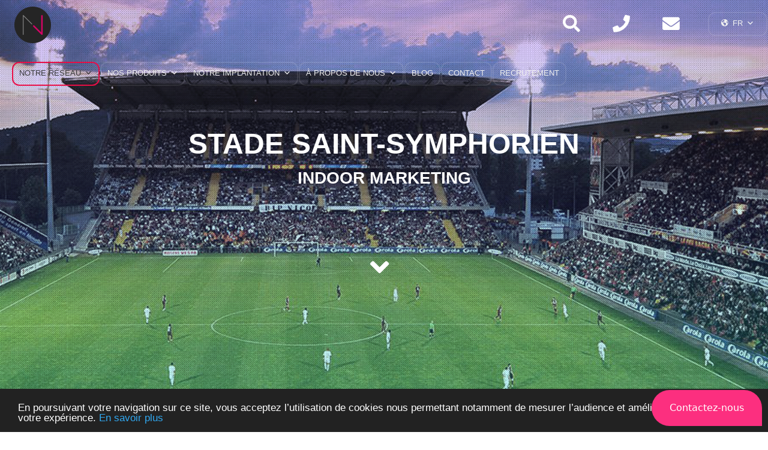

--- FILE ---
content_type: text/html; charset=UTF-8
request_url: https://next-one.fr/reseaux/reseau-evenements/affichage-publicitaire-stades/stade-de-metz/
body_size: 16229
content:
<!DOCTYPE html>

<html lang="fr">



<head>

	<!-- Google tag (gtag.js) -->
	<script async src="https://www.googletagmanager.com/gtag/js?id=G-9183SWSHD4"></script>
	<script>
	  window.dataLayer = window.dataLayer || [];
	  function gtag(){dataLayer.push(arguments);}
	  gtag('js', new Date());

	  gtag('config', 'G-9183SWSHD4');
	</script>

	<meta charset="utf-8" />
	<meta name=viewport content="width=device-width, initial-scale=1">
	<meta name="author" content="MON MOULIN" />

	
		<link rel="apple-touch-icon" sizes="180x180" href="https://next-one.fr/wp-content/themes/no/assets/images/icons/apple-touch-icon.png">
	<link rel="icon" type="image/png" sizes="32x32" href="https://next-one.fr/wp-content/themes/no/assets/images/icons/favicon-32x32.png">
	<link rel="icon" type="image/png" sizes="16x16" href="https://next-one.fr/wp-content/themes/no/assets/images/icons/favicon-16x16.png">
	<link rel="manifest" href="https://next-one.fr/wp-content/themes/no/assets/images/icons/site.webmanifest">
	<link rel="mask-icon" href="https://next-one.fr/wp-content/themes/no/assets/images/icons/safari-pinned-tab.svg" color="#d55bbf">
	<link rel="shortcut icon" href="https://next-one.fr/wp-content/themes/no/assets/images/icons/favicon.ico">
	<meta name="apple-mobile-web-app-title" content="Next One">
	<meta name="application-name" content="Next One">
	<meta name="msapplication-TileColor" content="#ff067e">
	<meta name="msapplication-config" content="https://next-one.fr/wp-content/themes/no/assets/images/icons/browserconfig.xml">
	<meta name="theme-color" content="#ffffff">

	<link href="https://maxcdn.bootstrapcdn.com/font-awesome/4.7.0/css/font-awesome.min.css" rel="stylesheet" integrity="sha384-wvfXpqpZZVQGK6TAh5PVlGOfQNHSoD2xbE+QkPxCAFlNEevoEH3Sl0sibVcOQVnN" crossorigin="anonymous">


	<!-- HTML5 shim and Respond.js for IE8 support of HTML5 elements and media queries -->

	<!--[if lt IE 9]>
      <script src="https://oss.maxcdn.com/html5shiv/3.7.2/html5shiv.min.js"></script>
      <script src="https://oss.maxcdn.com/respond/1.4.2/respond.min.js"></script>

    <![endif]-->

	
	<!-- This site is optimized with the Yoast SEO plugin v14.5 - https://yoast.com/wordpress/plugins/seo/ -->
	<title>Régie Affichage Publicitaire Indoor au Stade de Metz | Next One</title>
	<meta name="description" content="Diffusez vos campagnes de communication au stade Saint-Symphorien à Metz, grâce à Next One, leader de l&#039;affichage indoor en France." />
	<meta name="robots" content="index, follow" />
	<meta name="googlebot" content="index, follow, max-snippet:-1, max-image-preview:large, max-video-preview:-1" />
	<meta name="bingbot" content="index, follow, max-snippet:-1, max-image-preview:large, max-video-preview:-1" />
	<link rel="canonical" href="https://next-one.fr/reseaux/reseau-evenements/affichage-publicitaire-stades/stade-de-metz/" />
	<meta property="og:locale" content="fr_FR" />
	<meta property="og:type" content="article" />
	<meta property="og:title" content="Régie Affichage Publicitaire Indoor au Stade de Metz | Next One" />
	<meta property="og:description" content="Diffusez vos campagnes de communication au stade Saint-Symphorien à Metz, grâce à Next One, leader de l&#039;affichage indoor en France." />
	<meta property="og:url" content="https://next-one.fr/reseaux/reseau-evenements/affichage-publicitaire-stades/stade-de-metz/" />
	<meta property="og:site_name" content="Next One" />
	<meta property="article:modified_time" content="2023-06-14T14:42:02+00:00" />
	<meta property="og:image" content="https://next-one.fr/wp-content/uploads/2020/02/Tribune_Ouest_Saint_Symphorien-scaled.jpg" />
	<meta property="og:image:width" content="2560" />
	<meta property="og:image:height" content="1920" />
	<meta name="twitter:card" content="summary_large_image" />
	<meta name="twitter:title" content="Régie Affichage Publicitaire Indoor au Stade de Metz | Next One" />
	<meta name="twitter:description" content="Diffusez vos campagnes de communication au stade Saint-Symphorien à Metz, grâce à Next One, leader de l&#039;affichage indoor en France." />
	<meta name="twitter:image" content="https://next-one.fr/wp-content/uploads/2020/02/Tribune_Ouest_Saint_Symphorien-scaled.jpg" />
	<script type="application/ld+json" class="yoast-schema-graph">{"@context":"https://schema.org","@graph":[{"@type":"WebSite","@id":"https://next-one.fr/#website","url":"https://next-one.fr/","name":"Next One","description":"OOH media national indoor","potentialAction":[{"@type":"SearchAction","target":"https://next-one.fr/?s={search_term_string}","query-input":"required name=search_term_string"}],"inLanguage":"fr-FR"},{"@type":"ImageObject","@id":"https://next-one.fr/reseaux/reseau-evenements/affichage-publicitaire-stades/stade-de-metz/#primaryimage","inLanguage":"fr-FR","url":"https://next-one.fr/wp-content/uploads/2020/03/st-symphorien-metz-stade-sport.jpg","width":588,"height":400,"caption":"affichage publicitaire stades saint symphorien metz"},{"@type":"WebPage","@id":"https://next-one.fr/reseaux/reseau-evenements/affichage-publicitaire-stades/stade-de-metz/#webpage","url":"https://next-one.fr/reseaux/reseau-evenements/affichage-publicitaire-stades/stade-de-metz/","name":"R\u00e9gie Affichage Publicitaire Indoor au Stade de Metz | Next One","isPartOf":{"@id":"https://next-one.fr/#website"},"primaryImageOfPage":{"@id":"https://next-one.fr/reseaux/reseau-evenements/affichage-publicitaire-stades/stade-de-metz/#primaryimage"},"datePublished":"2020-02-19T11:13:29+00:00","dateModified":"2023-06-14T14:42:02+00:00","description":"Diffusez vos campagnes de communication au stade Saint-Symphorien \u00e0 Metz, gr\u00e2ce \u00e0 Next One, leader de l'affichage indoor en France.","inLanguage":"fr-FR","potentialAction":[{"@type":"ReadAction","target":["https://next-one.fr/reseaux/reseau-evenements/affichage-publicitaire-stades/stade-de-metz/"]}]}]}</script>
	<!-- / Yoast SEO plugin. -->


<link rel='dns-prefetch' href='//www.google.com' />
<link rel='dns-prefetch' href='//use.fontawesome.com' />
<link rel='dns-prefetch' href='//fonts.googleapis.com' />
<link rel='dns-prefetch' href='//s.w.org' />
<link href='https://fonts.gstatic.com' crossorigin rel='preconnect' />
		<script type="text/javascript">
			window._wpemojiSettings = {"baseUrl":"https:\/\/s.w.org\/images\/core\/emoji\/12.0.0-1\/72x72\/","ext":".png","svgUrl":"https:\/\/s.w.org\/images\/core\/emoji\/12.0.0-1\/svg\/","svgExt":".svg","source":{"concatemoji":"https:\/\/next-one.fr\/wp-includes\/js\/wp-emoji-release.min.js?ver=5.3.20"}};
			!function(e,a,t){var n,r,o,i=a.createElement("canvas"),p=i.getContext&&i.getContext("2d");function s(e,t){var a=String.fromCharCode;p.clearRect(0,0,i.width,i.height),p.fillText(a.apply(this,e),0,0);e=i.toDataURL();return p.clearRect(0,0,i.width,i.height),p.fillText(a.apply(this,t),0,0),e===i.toDataURL()}function c(e){var t=a.createElement("script");t.src=e,t.defer=t.type="text/javascript",a.getElementsByTagName("head")[0].appendChild(t)}for(o=Array("flag","emoji"),t.supports={everything:!0,everythingExceptFlag:!0},r=0;r<o.length;r++)t.supports[o[r]]=function(e){if(!p||!p.fillText)return!1;switch(p.textBaseline="top",p.font="600 32px Arial",e){case"flag":return s([127987,65039,8205,9895,65039],[127987,65039,8203,9895,65039])?!1:!s([55356,56826,55356,56819],[55356,56826,8203,55356,56819])&&!s([55356,57332,56128,56423,56128,56418,56128,56421,56128,56430,56128,56423,56128,56447],[55356,57332,8203,56128,56423,8203,56128,56418,8203,56128,56421,8203,56128,56430,8203,56128,56423,8203,56128,56447]);case"emoji":return!s([55357,56424,55356,57342,8205,55358,56605,8205,55357,56424,55356,57340],[55357,56424,55356,57342,8203,55358,56605,8203,55357,56424,55356,57340])}return!1}(o[r]),t.supports.everything=t.supports.everything&&t.supports[o[r]],"flag"!==o[r]&&(t.supports.everythingExceptFlag=t.supports.everythingExceptFlag&&t.supports[o[r]]);t.supports.everythingExceptFlag=t.supports.everythingExceptFlag&&!t.supports.flag,t.DOMReady=!1,t.readyCallback=function(){t.DOMReady=!0},t.supports.everything||(n=function(){t.readyCallback()},a.addEventListener?(a.addEventListener("DOMContentLoaded",n,!1),e.addEventListener("load",n,!1)):(e.attachEvent("onload",n),a.attachEvent("onreadystatechange",function(){"complete"===a.readyState&&t.readyCallback()})),(n=t.source||{}).concatemoji?c(n.concatemoji):n.wpemoji&&n.twemoji&&(c(n.twemoji),c(n.wpemoji)))}(window,document,window._wpemojiSettings);
		</script>
		<style type="text/css">
img.wp-smiley,
img.emoji {
	display: inline !important;
	border: none !important;
	box-shadow: none !important;
	height: 1em !important;
	width: 1em !important;
	margin: 0 .07em !important;
	vertical-align: -0.1em !important;
	background: none !important;
	padding: 0 !important;
}
</style>
	<link rel='stylesheet' id='wp-block-library-css'  href='https://next-one.fr/wp-includes/css/dist/block-library/style.min.css?ver=5.3.20' type='text/css' media='all' />
<link rel='stylesheet' id='jquery-magnificpopup-css'  href='https://next-one.fr/wp-content/plugins/bb-plugin/css/jquery.magnificpopup.min.css?ver=2.8.4' type='text/css' media='all' />
<link rel='stylesheet' id='css-royalslider-css'  href='https://next-one.fr/wp-content/plugins/bb-yo-modules/modules/slideshow-royal/css/royalslider.css?ver=5.3.20' type='text/css' media='' />
<link rel='stylesheet' id='css-royalslider-default-css'  href='https://next-one.fr/wp-content/plugins/bb-yo-modules/modules/slideshow-royal/css/skins/default/rs-default.css?ver=5.3.20' type='text/css' media='' />
<link rel='stylesheet' id='fl-builder-layout-1665-css'  href='https://next-one.fr/wp-content/uploads/bb-plugin/cache/1665-layout.css?ver=6625173ea7c7b4e7a75f3d0286fb4241' type='text/css' media='all' />
<link rel='stylesheet' id='contact-form-7-css'  href='https://next-one.fr/wp-content/plugins/contact-form-7/includes/css/styles.css?ver=5.2' type='text/css' media='all' />
<link rel='stylesheet' id='megamenu-css'  href='https://next-one.fr/wp-content/uploads/maxmegamenu/style.css?ver=0efafd' type='text/css' media='all' />
<link rel='stylesheet' id='dashicons-css'  href='https://next-one.fr/wp-includes/css/dashicons.min.css?ver=5.3.20' type='text/css' media='all' />
<link rel='stylesheet' id='font-awesome-official-css'  href='https://use.fontawesome.com/releases/v5.13.0/css/all.css' type='text/css' media='all' integrity="sha384-Bfad6CLCknfcloXFOyFnlgtENryhrpZCe29RTifKEixXQZ38WheV+i/6YWSzkz3V" crossorigin="anonymous" />
<link rel='stylesheet' id='css_monmoulin-css'  href='https://next-one.fr/wp-content/themes/no/assets/css/monmoulin-theme.min.css?ver=1.12' type='text/css' media='' />
<link rel='stylesheet' id='fl-builder-google-fonts-09f6da9b685194c208bad34b4552fadb-css'  href='//fonts.googleapis.com/css?family=Open+Sans%3A500%2C700%2C400%2C800&#038;ver=5.3.20' type='text/css' media='all' />
<link rel='stylesheet' id='font-awesome-official-v4shim-css'  href='https://use.fontawesome.com/releases/v5.13.0/css/v4-shims.css' type='text/css' media='all' integrity="sha384-/7iOrVBege33/9vHFYEtviVcxjUsNCqyeMnlW/Ms+PH8uRdFkKFmqf9CbVAN0Qef" crossorigin="anonymous" />
<style id='font-awesome-official-v4shim-inline-css' type='text/css'>
@font-face {
font-family: "FontAwesome";
font-display: block;
src: url("https://use.fontawesome.com/releases/v5.13.0/webfonts/fa-brands-400.eot"),
		url("https://use.fontawesome.com/releases/v5.13.0/webfonts/fa-brands-400.eot?#iefix") format("embedded-opentype"),
		url("https://use.fontawesome.com/releases/v5.13.0/webfonts/fa-brands-400.woff2") format("woff2"),
		url("https://use.fontawesome.com/releases/v5.13.0/webfonts/fa-brands-400.woff") format("woff"),
		url("https://use.fontawesome.com/releases/v5.13.0/webfonts/fa-brands-400.ttf") format("truetype"),
		url("https://use.fontawesome.com/releases/v5.13.0/webfonts/fa-brands-400.svg#fontawesome") format("svg");
}

@font-face {
font-family: "FontAwesome";
font-display: block;
src: url("https://use.fontawesome.com/releases/v5.13.0/webfonts/fa-solid-900.eot"),
		url("https://use.fontawesome.com/releases/v5.13.0/webfonts/fa-solid-900.eot?#iefix") format("embedded-opentype"),
		url("https://use.fontawesome.com/releases/v5.13.0/webfonts/fa-solid-900.woff2") format("woff2"),
		url("https://use.fontawesome.com/releases/v5.13.0/webfonts/fa-solid-900.woff") format("woff"),
		url("https://use.fontawesome.com/releases/v5.13.0/webfonts/fa-solid-900.ttf") format("truetype"),
		url("https://use.fontawesome.com/releases/v5.13.0/webfonts/fa-solid-900.svg#fontawesome") format("svg");
}

@font-face {
font-family: "FontAwesome";
font-display: block;
src: url("https://use.fontawesome.com/releases/v5.13.0/webfonts/fa-regular-400.eot"),
		url("https://use.fontawesome.com/releases/v5.13.0/webfonts/fa-regular-400.eot?#iefix") format("embedded-opentype"),
		url("https://use.fontawesome.com/releases/v5.13.0/webfonts/fa-regular-400.woff2") format("woff2"),
		url("https://use.fontawesome.com/releases/v5.13.0/webfonts/fa-regular-400.woff") format("woff"),
		url("https://use.fontawesome.com/releases/v5.13.0/webfonts/fa-regular-400.ttf") format("truetype"),
		url("https://use.fontawesome.com/releases/v5.13.0/webfonts/fa-regular-400.svg#fontawesome") format("svg");
unicode-range: U+F004-F005,U+F007,U+F017,U+F022,U+F024,U+F02E,U+F03E,U+F044,U+F057-F059,U+F06E,U+F070,U+F075,U+F07B-F07C,U+F080,U+F086,U+F089,U+F094,U+F09D,U+F0A0,U+F0A4-F0A7,U+F0C5,U+F0C7-F0C8,U+F0E0,U+F0EB,U+F0F3,U+F0F8,U+F0FE,U+F111,U+F118-F11A,U+F11C,U+F133,U+F144,U+F146,U+F14A,U+F14D-F14E,U+F150-F152,U+F15B-F15C,U+F164-F165,U+F185-F186,U+F191-F192,U+F1AD,U+F1C1-F1C9,U+F1CD,U+F1D8,U+F1E3,U+F1EA,U+F1F6,U+F1F9,U+F20A,U+F247-F249,U+F24D,U+F254-F25B,U+F25D,U+F267,U+F271-F274,U+F279,U+F28B,U+F28D,U+F2B5-F2B6,U+F2B9,U+F2BB,U+F2BD,U+F2C1-F2C2,U+F2D0,U+F2D2,U+F2DC,U+F2ED,U+F328,U+F358-F35B,U+F3A5,U+F3D1,U+F410,U+F4AD;
}
</style>
<script type='text/javascript' src='https://next-one.fr/wp-includes/js/jquery/jquery.js?ver=1.12.4-wp'></script>
<script type='text/javascript' src='https://next-one.fr/wp-includes/js/jquery/jquery-migrate.min.js?ver=1.4.1'></script>
<link rel='https://api.w.org/' href='https://next-one.fr/wp-json/' />
<link rel="EditURI" type="application/rsd+xml" title="RSD" href="https://next-one.fr/xmlrpc.php?rsd" />
<link rel="wlwmanifest" type="application/wlwmanifest+xml" href="https://next-one.fr/wp-includes/wlwmanifest.xml" /> 
<meta name="generator" content="WordPress 5.3.20" />
<link rel='shortlink' href='https://next-one.fr/?p=1665' />
<link rel="alternate" type="application/json+oembed" href="https://next-one.fr/wp-json/oembed/1.0/embed?url=https%3A%2F%2Fnext-one.fr%2Freseaux%2Freseau-evenements%2Faffichage-publicitaire-stades%2Fstade-de-metz%2F" />
<link rel="alternate" type="text/xml+oembed" href="https://next-one.fr/wp-json/oembed/1.0/embed?url=https%3A%2F%2Fnext-one.fr%2Freseaux%2Freseau-evenements%2Faffichage-publicitaire-stades%2Fstade-de-metz%2F&#038;format=xml" />
<style type="text/css">/** Mega Menu CSS: fs **/</style>

	<!-- Begin Cookie Consent plugin by Silktide - http://silktide.com/cookieconsent -->
	<script type="text/javascript">
	    window.cookieconsent_options = {"message":"En poursuivant votre navigation sur ce site, vous acceptez l’utilisation de cookies nous permettant notamment de mesurer l’audience et améliorer votre expérience.","dismiss":"J'accepte","learnMore":"En savoir plus","link":"https://next-one.fr/mentions-legales/","theme":"dark-bottom"};
	</script>

	<script type="text/javascript" src="https://cdnjs.cloudflare.com/ajax/libs/cookieconsent2/1.0.10/cookieconsent.min.js"></script>
	<!-- End Cookie Consent plugin -->

</head>



<body>

	

	<header>
		
		<nav id="desktop_nav_megamenu">
			<a id="logoSiteDesktop" href="https://next-one.fr" class="fl mt-10 mr-10 mb-10 ml-20 no-underline block" title="Retour à l'accueil">

				<img src="https://next-one.fr/wp-content/themes/no/assets/images/logo_desktop.png" alt="logo" />

			</a>

			<div id="mega-menu-wrap-max_mega_menu_2" class="mega-menu-wrap"><div class="mega-menu-toggle"><div class="mega-toggle-blocks-left"></div><div class="mega-toggle-blocks-center"></div><div class="mega-toggle-blocks-right"><div class='mega-toggle-block mega-menu-toggle-block mega-toggle-block-1' id='mega-toggle-block-1' tabindex='0'><span class='mega-toggle-label' role='button' aria-expanded='false'><span class='mega-toggle-label-closed'>MENU</span><span class='mega-toggle-label-open'>MENU</span></span></div></div></div><ul id="mega-menu-max_mega_menu_2" class="mega-menu max-mega-menu mega-menu-horizontal mega-no-js" data-event="hover_intent" data-effect="fade_up" data-effect-speed="200" data-effect-mobile="disabled" data-effect-speed-mobile="0" data-mobile-force-width="false" data-second-click="close" data-document-click="collapse" data-vertical-behaviour="accordion" data-breakpoint="1080" data-unbind="true" data-mobile-state="collapse_all" data-mobile-direction="vertical" data-hover-intent-timeout="300" data-hover-intent-interval="100"><li class='mega-menu-item mega-menu-item-type-custom mega-menu-item-object-custom mega-menu-item-has-children mega-align-bottom-right mega-menu-flyout mega-has-icon mega-icon-left mega-disable-link mega-menu-item-1326' id='mega-menu-item-1326'><a class="dashicons-admin-site mega-menu-link" tabindex="0" aria-expanded="false" role="button">Fr<span class="mega-indicator"></span></a>
<ul class="mega-sub-menu">
<li class='mega-menu-item mega-menu-item-type-custom mega-menu-item-object-custom mega-menu-item-1327' id='mega-menu-item-1327'><a class="mega-menu-link" href="https://next-one.com">En > next-one.com</a></li><li class='mega-menu-item mega-menu-item-type-custom mega-menu-item-object-custom mega-menu-item-1328' id='mega-menu-item-1328'><a class="mega-menu-link" href="https://next-one.es">Es > next-one.es</a></li></ul>
</li></ul></div>
			<div class="nav_appel_action">
				<a class="inline_magnific_popup btn_appel_action" href="#search_form_popup" title="Rechercher sur notre site web">
					<i class="fa fa-search" aria-hidden="true"></i>
				</a><!-- white pour les inline-blocks 
		space--><a class="inline_magnific_popup btn_appel_action" href="#phone_popup" title="Nous appeler">
					<i class="fa fa-phone" aria-hidden="true"></i>
				</a><!-- white pour les inline-blocks 
		space--><a class="inline_magnific_popup btn_appel_action" href="#contact_form_popup" title="Nous contacter">
					<i class="fa fa-envelope" aria-hidden="true"></i>
				</a>
			</div>

			<div id="mega-menu-wrap-max_mega_menu_1" class="mega-menu-wrap"><div class="mega-menu-toggle"><div class="mega-toggle-blocks-left"><div class='mega-toggle-block mega-menu-toggle-block mega-toggle-block-1' id='mega-toggle-block-1' tabindex='0'><span class='mega-toggle-label' role='button' aria-expanded='false'><span class='mega-toggle-label-closed'></span><span class='mega-toggle-label-open'></span></span></div></div><div class="mega-toggle-blocks-center"></div><div class="mega-toggle-blocks-right"></div></div><ul id="mega-menu-max_mega_menu_1" class="mega-menu max-mega-menu mega-menu-horizontal mega-no-js" data-event="hover_intent" data-effect="fade_up" data-effect-speed="200" data-effect-mobile="disabled" data-effect-speed-mobile="0" data-mobile-force-width="false" data-second-click="close" data-document-click="collapse" data-vertical-behaviour="accordion" data-breakpoint="1080" data-unbind="true" data-mobile-state="collapse_all" data-mobile-direction="vertical" data-hover-intent-timeout="300" data-hover-intent-interval="100"><li class='mega-menu-item mega-menu-item-type-post_type mega-menu-item-object-page mega-current-page-ancestor mega-current-menu-ancestor mega-current_page_ancestor mega-menu-item-has-children mega-align-bottom-left mega-menu-flyout mega-disable-link mega-menu-item-3554' id='mega-menu-item-3554'><a class="mega-menu-link" tabindex="0" aria-expanded="false" role="button">Notre réseau<span class="mega-indicator"></span></a>
<ul class="mega-sub-menu">
<li class='mega-menu-item mega-menu-item-type-post_type mega-menu-item-object-page mega-menu-item-has-children mega-menu-item-393' id='mega-menu-item-393'><a class="mega-menu-link" href="https://next-one.fr/reseaux/affichage-publicitaire-ooh/" aria-expanded="false">Lieux de vie<span class="mega-indicator"></span></a>
	<ul class="mega-sub-menu">
<li class='mega-menu-item mega-menu-item-type-post_type mega-menu-item-object-page mega-menu-item-5148' id='mega-menu-item-5148'><a class="mega-menu-link" href="https://next-one.fr/reseaux/affichage-publicitaire-ooh/affichage-publicitaire-cafes-bars-salons-de-the/">Cafés, Bars et Salons de Thé</a></li><li class='mega-menu-item mega-menu-item-type-post_type mega-menu-item-object-page mega-menu-item-5204' id='mega-menu-item-5204'><a class="mega-menu-link" href="https://next-one.fr/reseaux/affichage-publicitaire-ooh/affichage-publicitaire-restaurants-et-brasseries/">Restaurants et Brasseries</a></li><li class='mega-menu-item mega-menu-item-type-post_type mega-menu-item-object-page mega-menu-item-5161' id='mega-menu-item-5161'><a class="mega-menu-link" href="https://next-one.fr/reseaux/affichage-publicitaire-ooh/affichage-publicitaire-discotheque-boite-de-nuit/">Discothèques et Boîtes de nuit</a></li><li class='mega-menu-item mega-menu-item-type-post_type mega-menu-item-object-page mega-menu-item-9580' id='mega-menu-item-9580'><a class="mega-menu-link" href="https://next-one.fr/reseaux/affichage-publicitaire-ooh/affichage-publicitaire-salles-de-sport/">Salles de Sport</a></li><li class='mega-menu-item mega-menu-item-type-post_type mega-menu-item-object-page mega-menu-item-5169' id='mega-menu-item-5169'><a class="mega-menu-link" href="https://next-one.fr/implantation-nationale/campagne-affichage-stations-ski/">Stations de Ski</a></li>	</ul>
</li><li class='mega-menu-item mega-menu-item-type-post_type mega-menu-item-object-page mega-current-page-ancestor mega-current-menu-ancestor mega-current_page_ancestor mega-menu-item-has-children mega-menu-item-437' id='mega-menu-item-437'><a class="mega-menu-link" href="https://next-one.fr/reseaux/reseau-evenements/" aria-expanded="false">Événementiel<span class="mega-indicator"></span></a>
	<ul class="mega-sub-menu">
<li class='mega-menu-item mega-menu-item-type-post_type mega-menu-item-object-page mega-menu-item-has-children mega-menu-item-3215' id='mega-menu-item-3215'><a class="mega-menu-link" href="https://next-one.fr/reseaux/reseau-evenements/affichage-publicitaire-parcs-des-expositions/" aria-expanded="false">Parcs des expositions<span class="mega-indicator"></span></a>
		<ul class="mega-sub-menu">
<li class='mega-menu-item mega-menu-item-type-post_type mega-menu-item-object-page mega-menu-item-4196' id='mega-menu-item-4196'><a class="mega-menu-link" href="https://next-one.fr/reseaux/reseau-evenements/affichage-publicitaire-parcs-des-expositions/parc-des-expositions-porte-de-versailles/">Paris Expo Porte de Versailles</a></li><li class='mega-menu-item mega-menu-item-type-post_type mega-menu-item-object-page mega-menu-item-4197' id='mega-menu-item-4197'><a class="mega-menu-link" href="https://next-one.fr/reseaux/reseau-evenements/affichage-publicitaire-parcs-des-expositions/parc-des-expositions-paris-le-bourget/">Paris le Bourget</a></li><li class='mega-menu-item mega-menu-item-type-post_type mega-menu-item-object-page mega-menu-item-4198' id='mega-menu-item-4198'><a class="mega-menu-link" href="https://next-one.fr/reseaux/reseau-evenements/affichage-publicitaire-parcs-des-expositions/parc-des-expositions-villepinte/">Paris Nord Villepinte</a></li><li class='mega-menu-item mega-menu-item-type-post_type mega-menu-item-object-page mega-menu-item-12503' id='mega-menu-item-12503'><a class="mega-menu-link" href="https://next-one.fr/reseaux/reseau-evenements/affichage-publicitaire-parcs-des-expositions/parc-des-expositions-paris-event-center/">Paris Event Center</a></li><li class='mega-menu-item mega-menu-item-type-post_type mega-menu-item-object-page mega-menu-item-12505' id='mega-menu-item-12505'><a class="mega-menu-link" href="https://next-one.fr/reseaux/reseau-evenements/affichage-publicitaire-parcs-des-expositions/parc-des-expositions-paris-montreuil-expo/">Paris Montreuil Expo</a></li><li class='mega-menu-item mega-menu-item-type-post_type mega-menu-item-object-page mega-menu-item-4199' id='mega-menu-item-4199'><a class="mega-menu-link" href="https://next-one.fr/reseaux/reseau-evenements/affichage-publicitaire-parcs-des-expositions/eurexpo-lyon/">Eurexpo Lyon</a></li><li class='mega-menu-item mega-menu-item-type-post_type mega-menu-item-object-page mega-menu-item-4200' id='mega-menu-item-4200'><a class="mega-menu-link" href="https://next-one.fr/reseaux/reseau-evenements/affichage-publicitaire-parcs-des-expositions/alpexpo-grenoble/">Alpexpo Grenoble</a></li><li class='mega-menu-item mega-menu-item-type-post_type mega-menu-item-object-page mega-menu-item-4201' id='mega-menu-item-4201'><a class="mega-menu-link" href="https://next-one.fr/reseaux/reseau-evenements/affichage-publicitaire-parcs-des-expositions/grande-halle-dauvergne-clermont-ferrand/">Grande Halle d'Auvergne</a></li><li class='mega-menu-item mega-menu-item-type-post_type mega-menu-item-object-page mega-menu-item-4211' id='mega-menu-item-4211'><a class="mega-menu-link" href="https://next-one.fr/reseaux/reseau-evenements/affichage-publicitaire-parcs-des-expositions/savoiexpo-chambery/">Savoiexpo</a></li><li class='mega-menu-item mega-menu-item-type-post_type mega-menu-item-object-page mega-menu-item-4203' id='mega-menu-item-4203'><a class="mega-menu-link" href="https://next-one.fr/reseaux/reseau-evenements/affichage-publicitaire-parcs-des-expositions/parc-des-expositions-strasbourg/">Strasbourg Expo</a></li><li class='mega-menu-item mega-menu-item-type-post_type mega-menu-item-object-page mega-menu-item-4204' id='mega-menu-item-4204'><a class="mega-menu-link" href="https://next-one.fr/reseaux/reseau-evenements/affichage-publicitaire-parcs-des-expositions/colmar-expo/">Colmar Expo</a></li><li class='mega-menu-item mega-menu-item-type-post_type mega-menu-item-object-page mega-menu-item-4205' id='mega-menu-item-4205'><a class="mega-menu-link" href="https://next-one.fr/reseaux/reseau-evenements/affichage-publicitaire-parcs-des-expositions/parc-expositions-nancy/">Nancy Expo</a></li><li class='mega-menu-item mega-menu-item-type-post_type mega-menu-item-object-page mega-menu-item-4206' id='mega-menu-item-4206'><a class="mega-menu-link" href="https://next-one.fr/reseaux/reseau-evenements/affichage-publicitaire-parcs-des-expositions/metz-evenements/">Metz Événements</a></li><li class='mega-menu-item mega-menu-item-type-post_type mega-menu-item-object-page mega-menu-item-4208' id='mega-menu-item-4208'><a class="mega-menu-link" href="https://next-one.fr/reseaux/reseau-evenements/affichage-publicitaire-parcs-des-expositions/parc-des-expositions-rouen/">Rouen Expo</a></li><li class='mega-menu-item mega-menu-item-type-post_type mega-menu-item-object-page mega-menu-item-4210' id='mega-menu-item-4210'><a class="mega-menu-link" href="https://next-one.fr/reseaux/reseau-evenements/affichage-publicitaire-parcs-des-expositions/parc-des-expositions-rennes-aeroport/">Rennes Expo</a></li><li class='mega-menu-item mega-menu-item-type-post_type mega-menu-item-object-page mega-menu-item-4567' id='mega-menu-item-4567'><a class="mega-menu-link" href="https://next-one.fr/reseaux/reseau-evenements/affichage-publicitaire-parcs-des-expositions/palais-des-congres-de-lorient/">Palais des Congrés de Lorient</a></li><li class='mega-menu-item mega-menu-item-type-post_type mega-menu-item-object-page mega-menu-item-4568' id='mega-menu-item-4568'><a class="mega-menu-link" href="https://next-one.fr/reseaux/reseau-evenements/affichage-publicitaire-parcs-des-expositions/affichage-parc-des-expositions-de-lorient/">Parc des Expos de Lorient</a></li><li class='mega-menu-item mega-menu-item-type-post_type mega-menu-item-object-page mega-menu-item-4645' id='mega-menu-item-4645'><a class="mega-menu-link" href="https://next-one.fr/reseaux/reseau-evenements/affichage-publicitaire-parcs-des-expositions/le-chorus-de-vannes/">Chorus de Vannes</a></li><li class='mega-menu-item mega-menu-item-type-post_type mega-menu-item-object-page mega-menu-item-4790' id='mega-menu-item-4790'><a class="mega-menu-link" href="https://next-one.fr/reseaux/reseau-evenements/affichage-publicitaire-parcs-des-expositions/artois-expo/">Artois Expo</a></li><li class='mega-menu-item mega-menu-item-type-post_type mega-menu-item-object-page mega-menu-item-5836' id='mega-menu-item-5836'><a class="mega-menu-link" href="https://next-one.fr/reseaux/reseau-evenements/affichage-publicitaire-parcs-des-expositions/palais-neptune-toulon/">Palais Neptune Toulon</a></li><li class='mega-menu-item mega-menu-item-type-post_type mega-menu-item-object-page mega-menu-item-6276' id='mega-menu-item-6276'><a class="mega-menu-link" href="https://next-one.fr/reseaux/reseau-evenements/affichage-publicitaire-parcs-des-expositions/parc_des_expos-reims/">Parc des Expos de Reims</a></li><li class='mega-menu-item mega-menu-item-type-post_type mega-menu-item-object-page mega-menu-item-6277' id='mega-menu-item-6277'><a class="mega-menu-link" href="https://next-one.fr/reseaux/reseau-evenements/affichage-publicitaire-parcs-des-expositions/parc_des_expos-caen/">Parc des Expos de Caen</a></li><li class='mega-menu-item mega-menu-item-type-post_type mega-menu-item-object-page mega-menu-item-11114' id='mega-menu-item-11114'><a class="mega-menu-link" href="https://next-one.fr/reseaux/reseau-evenements/affichage-publicitaire-parcs-des-expositions/parc-des-expos-bordeaux/">Parc des Expos de Bordeaux</a></li><li class='mega-menu-item mega-menu-item-type-post_type mega-menu-item-object-page mega-menu-item-11113' id='mega-menu-item-11113'><a class="mega-menu-link" href="https://next-one.fr/reseaux/reseau-evenements/affichage-publicitaire-parcs-des-expositions/hangar14-bordeaux/">Hangar 14 de Bordeaux</a></li>		</ul>
</li><li class='mega-menu-item mega-menu-item-type-post_type mega-menu-item-object-page mega-menu-item-has-children mega-menu-item-3361' id='mega-menu-item-3361'><a class="mega-menu-link" href="https://next-one.fr/reseaux/reseau-evenements/campagne-affichage-salles-de-concert/" aria-expanded="false">Salles de Concerts<span class="mega-indicator"></span></a>
		<ul class="mega-sub-menu">
<li class='mega-menu-item mega-menu-item-type-post_type mega-menu-item-object-page mega-menu-item-9417' id='mega-menu-item-9417'><a class="mega-menu-link" href="https://next-one.fr/reseaux/reseau-evenements/campagne-affichage-salles-de-concert/zenith-de-clermont-ferrand/">Zénith d'Auvergne</a></li><li class='mega-menu-item mega-menu-item-type-post_type mega-menu-item-object-page mega-menu-item-9418' id='mega-menu-item-9418'><a class="mega-menu-link" href="https://next-one.fr/reseaux/reseau-evenements/campagne-affichage-salles-de-concert/zenith-de-limoges/">Zénith de Limoges</a></li><li class='mega-menu-item mega-menu-item-type-post_type mega-menu-item-object-page mega-menu-item-9419' id='mega-menu-item-9419'><a class="mega-menu-link" href="https://next-one.fr/reseaux/reseau-evenements/campagne-affichage-salles-de-concert/zenith-de-nancy/">Zénith de Nancy</a></li><li class='mega-menu-item mega-menu-item-type-post_type mega-menu-item-object-page mega-menu-item-9420' id='mega-menu-item-9420'><a class="mega-menu-link" href="https://next-one.fr/reseaux/reseau-evenements/campagne-affichage-salles-de-concert/zenith-de-nantes/">Zénith de Nantes</a></li><li class='mega-menu-item mega-menu-item-type-post_type mega-menu-item-object-page mega-menu-item-9421' id='mega-menu-item-9421'><a class="mega-menu-link" href="https://next-one.fr/reseaux/reseau-evenements/campagne-affichage-salles-de-concert/zenith-de-paris/">Zénith de Paris</a></li><li class='mega-menu-item mega-menu-item-type-post_type mega-menu-item-object-page mega-menu-item-9422' id='mega-menu-item-9422'><a class="mega-menu-link" href="https://next-one.fr/reseaux/reseau-evenements/campagne-affichage-salles-de-concert/zenith-de-rouen/">Zénith de Rouen</a></li><li class='mega-menu-item mega-menu-item-type-post_type mega-menu-item-object-page mega-menu-item-9423' id='mega-menu-item-9423'><a class="mega-menu-link" href="https://next-one.fr/reseaux/reseau-evenements/campagne-affichage-salles-de-concert/zenith-de-strasbourg/">Zénith de Strasbourg</a></li><li class='mega-menu-item mega-menu-item-type-post_type mega-menu-item-object-page mega-menu-item-9424' id='mega-menu-item-9424'><a class="mega-menu-link" href="https://next-one.fr/reseaux/reseau-evenements/campagne-affichage-salles-de-concert/zenith-de-toulon/">Zénith de Toulon</a></li><li class='mega-menu-item mega-menu-item-type-post_type mega-menu-item-object-page mega-menu-item-9425' id='mega-menu-item-9425'><a class="mega-menu-link" href="https://next-one.fr/reseaux/reseau-evenements/campagne-affichage-salles-de-concert/arenes-de-metz/">Arènes de Metz</a></li><li class='mega-menu-item mega-menu-item-type-post_type mega-menu-item-object-page mega-menu-item-9426' id='mega-menu-item-9426'><a class="mega-menu-link" href="https://next-one.fr/reseaux/reseau-evenements/campagne-affichage-salles-de-concert/arena-stade-couvert-de-lievin/">Arena Stade Couvert de Liévin</a></li><li class='mega-menu-item mega-menu-item-type-post_type mega-menu-item-object-page mega-menu-item-8374' id='mega-menu-item-8374'><a class="mega-menu-link" href="https://next-one.fr/reseaux/reseau-evenements/campagne-affichage-salles-de-concert/arkea-arena-bordeaux/">Arkea Arena Bordeaux</a></li><li class='mega-menu-item mega-menu-item-type-post_type mega-menu-item-object-page mega-menu-item-9427' id='mega-menu-item-9427'><a class="mega-menu-link" href="https://next-one.fr/reseaux/reseau-evenements/campagne-affichage-salles-de-concert/silo-marseille/">Le CEPAC Silo Marseille</a></li><li class='mega-menu-item mega-menu-item-type-post_type mega-menu-item-object-page mega-menu-item-9428' id='mega-menu-item-9428'><a class="mega-menu-link" href="https://next-one.fr/reseaux/reseau-evenements/campagne-affichage-salles-de-concert/la-chaudronnerie-la-ciotat/">La Chaudronnerie La Ciotat</a></li><li class='mega-menu-item mega-menu-item-type-post_type mega-menu-item-object-page mega-menu-item-9666' id='mega-menu-item-9666'><a class="mega-menu-link" href="https://next-one.fr/reseaux/reseau-evenements/campagne-affichage-salles-de-concert/musikhall-rennes-bretagne/">Le Musikhall Rennes</a></li><li class='mega-menu-item mega-menu-item-type-post_type mega-menu-item-object-page mega-menu-item-9431' id='mega-menu-item-9431'><a class="mega-menu-link" href="https://next-one.fr/reseaux/reseau-evenements/campagne-affichage-salles-de-concert/palais-nikaia-nice/">Palais Nikaia Nice</a></li><li class='mega-menu-item mega-menu-item-type-post_type mega-menu-item-object-page mega-menu-item-9430' id='mega-menu-item-9430'><a class="mega-menu-link" href="https://next-one.fr/reseaux/reseau-evenements/campagne-affichage-salles-de-concert/phare-chambery/">Le Phare Chambéry</a></li><li class='mega-menu-item mega-menu-item-type-post_type mega-menu-item-object-page mega-menu-item-9675' id='mega-menu-item-9675'><a class="mega-menu-link" href="https://next-one.fr/reseaux/reseau-evenements/campagne-affichage-salles-de-concert/le-summum-grenoble/">Le Summum Grenoble</a></li>		</ul>
</li><li class='mega-menu-item mega-menu-item-type-post_type mega-menu-item-object-page mega-current-page-ancestor mega-current-menu-ancestor mega-current-menu-parent mega-current-page-parent mega-current_page_parent mega-current_page_ancestor mega-menu-item-has-children mega-menu-item-3222' id='mega-menu-item-3222'><a class="mega-menu-link" href="https://next-one.fr/reseaux/reseau-evenements/affichage-publicitaire-stades/" aria-expanded="false">Stades &#038; salles omnisports<span class="mega-indicator"></span></a>
		<ul class="mega-sub-menu">
<li class='mega-menu-item mega-menu-item-type-post_type mega-menu-item-object-page mega-menu-item-4171' id='mega-menu-item-4171'><a class="mega-menu-link" href="https://next-one.fr/reseaux/reseau-evenements/affichage-publicitaire-stades/stade-de-france-2/">Stade de France</a></li><li class='mega-menu-item mega-menu-item-type-post_type mega-menu-item-object-page mega-menu-item-4908' id='mega-menu-item-4908'><a class="mega-menu-link" href="https://next-one.fr/reseaux/reseau-evenements/affichage-publicitaire-stades/stade-orange-velodrome/">Stade Orange Vélodrome</a></li><li class='mega-menu-item mega-menu-item-type-post_type mega-menu-item-object-page mega-menu-item-4172' id='mega-menu-item-4172'><a class="mega-menu-link" href="https://next-one.fr/reseaux/reseau-evenements/affichage-publicitaire-stades/stade-bollaert-delelis-lens/">Stade Bollaert-Delelis</a></li><li class='mega-menu-item mega-menu-item-type-post_type mega-menu-item-object-page mega-menu-item-4170' id='mega-menu-item-4170'><a class="mega-menu-link" href="https://next-one.fr/reseaux/reseau-evenements/affichage-publicitaire-stades/stade-de-lorient-2/">Stade du Moustoir</a></li><li class='mega-menu-item mega-menu-item-type-post_type mega-menu-item-object-page mega-current-menu-item mega-page_item mega-page-item-1665 mega-current_page_item mega-menu-item-4169' id='mega-menu-item-4169'><a class="mega-menu-link" href="https://next-one.fr/reseaux/reseau-evenements/affichage-publicitaire-stades/stade-de-metz/" aria-current="page">Stade Saint-Symphorien</a></li><li class='mega-menu-item mega-menu-item-type-post_type mega-menu-item-object-page mega-menu-item-5018' id='mega-menu-item-5018'><a class="mega-menu-link" href="https://next-one.fr/reseaux/reseau-evenements/affichage-publicitaire-stades/stade-geoffroy-guichard/">Stade Geoffroy Guichard</a></li><li class='mega-menu-item mega-menu-item-type-post_type mega-menu-item-object-page mega-menu-item-5012' id='mega-menu-item-5012'><a class="mega-menu-link" href="https://next-one.fr/reseaux/reseau-evenements/affichage-publicitaire-stades/stade-roazhon-park/">Stade Roazhon Park</a></li><li class='mega-menu-item mega-menu-item-type-post_type mega-menu-item-object-page mega-menu-item-4902' id='mega-menu-item-4902'><a class="mega-menu-link" href="https://next-one.fr/reseaux/reseau-evenements/affichage-publicitaire-stades/hippodrome-cote-d-azur/">Hippodrome Côte d'Azur</a></li><li class='mega-menu-item mega-menu-item-type-post_type mega-menu-item-object-page mega-menu-item-8381' id='mega-menu-item-8381'><a class="mega-menu-link" href="https://next-one.fr/reseaux/reseau-evenements/campagne-affichage-salles-de-concert/contact-pevele-arena/">Contact Pévèle Arena</a></li><li class='mega-menu-item mega-menu-item-type-post_type mega-menu-item-object-page mega-menu-item-8382' id='mega-menu-item-8382'><a class="mega-menu-link" href="https://next-one.fr/reseaux/reseau-evenements/campagne-affichage-salles-de-concert/kindarena-rouen/">Kindarena Rouen</a></li><li class='mega-menu-item mega-menu-item-type-post_type mega-menu-item-object-page mega-menu-item-9846' id='mega-menu-item-9846'><a class="mega-menu-link" href="https://next-one.fr/reseaux/reseau-evenements/affichage-publicitaire-stades/azur-arena-antibes/">Azur Arena Antibes</a></li>		</ul>
</li>	</ul>
</li></ul>
</li><li class='mega-menu-item mega-menu-item-type-post_type mega-menu-item-object-page mega-menu-item-has-children mega-align-bottom-left mega-menu-flyout mega-disable-link mega-menu-item-27' id='mega-menu-item-27'><a class="mega-menu-link" tabindex="0" aria-expanded="false" role="button">Nos Produits<span class="mega-indicator"></span></a>
<ul class="mega-sub-menu">
<li class='mega-menu-item mega-menu-item-type-post_type mega-menu-item-object-page mega-menu-item-459' id='mega-menu-item-459'><a class="mega-menu-link" href="https://next-one.fr/produits/affichage-publicitaire-indoor-tactique-print/">Print</a></li><li class='mega-menu-item mega-menu-item-type-post_type mega-menu-item-object-page mega-menu-item-458' id='mega-menu-item-458'><a class="mega-menu-link" href="https://next-one.fr/produits/panneau-digital-numerique-ooh/">Digital</a></li><li class='mega-menu-item mega-menu-item-type-post_type mega-menu-item-object-page mega-menu-item-3210' id='mega-menu-item-3210'><a class="mega-menu-link" href="https://next-one.fr/produits/echantillonnage/">Échantillonnage</a></li><li class='mega-menu-item mega-menu-item-type-post_type mega-menu-item-object-page mega-menu-item-3211' id='mega-menu-item-3211'><a class="mega-menu-link" href="https://next-one.fr/produits/adhesif/">Adhésif</a></li></ul>
</li><li class='mega-menu-item mega-menu-item-type-post_type mega-menu-item-object-page mega-menu-item-has-children mega-align-bottom-left mega-menu-flyout mega-disable-link mega-menu-item-4154' id='mega-menu-item-4154'><a class="mega-menu-link" tabindex="0" aria-expanded="false" role="button">Notre implantation<span class="mega-indicator"></span></a>
<ul class="mega-sub-menu">
<li class='mega-menu-item mega-menu-item-type-post_type mega-menu-item-object-page mega-menu-item-3984' id='mega-menu-item-3984'><a class="mega-menu-link" href="https://next-one.fr/implantation-nationale/">Nationale</a></li><li class='mega-menu-item mega-menu-item-type-post_type mega-menu-item-object-page mega-menu-item-4155' id='mega-menu-item-4155'><a class="mega-menu-link" href="https://next-one.fr/implantation-nationale/campagne-affichage-auvergne-rhone-alpes/">Auvergne-Rhône-Alpes</a></li><li class='mega-menu-item mega-menu-item-type-post_type mega-menu-item-object-page mega-menu-item-4166' id='mega-menu-item-4166'><a class="mega-menu-link" href="https://next-one.fr/implantation-nationale/campagne-affichage-bourgogne-franche-comte/">Bourgogne-Franche-Comté</a></li><li class='mega-menu-item mega-menu-item-type-post_type mega-menu-item-object-page mega-menu-item-4165' id='mega-menu-item-4165'><a class="mega-menu-link" href="https://next-one.fr/implantation-nationale/campagne-affichage-bretagne/">Bretagne</a></li><li class='mega-menu-item mega-menu-item-type-post_type mega-menu-item-object-page mega-menu-item-4164' id='mega-menu-item-4164'><a class="mega-menu-link" href="https://next-one.fr/implantation-nationale/campagne-affichage-centre-val-de-loire/">Centre-Val de Loire</a></li><li class='mega-menu-item mega-menu-item-type-post_type mega-menu-item-object-page mega-menu-item-4163' id='mega-menu-item-4163'><a class="mega-menu-link" href="https://next-one.fr/implantation-nationale/affichage-publicitaire-france-d-outre-mer/">France d'outre-mer</a></li><li class='mega-menu-item mega-menu-item-type-post_type mega-menu-item-object-page mega-menu-item-4162' id='mega-menu-item-4162'><a class="mega-menu-link" href="https://next-one.fr/implantation-nationale/affichage-publicitaire-grand-est/">Grand Est</a></li><li class='mega-menu-item mega-menu-item-type-post_type mega-menu-item-object-page mega-menu-item-4161' id='mega-menu-item-4161'><a class="mega-menu-link" href="https://next-one.fr/implantation-nationale/campagne-affichage-hauts-de-france/">Hauts-de-France</a></li><li class='mega-menu-item mega-menu-item-type-post_type mega-menu-item-object-page mega-menu-item-4167' id='mega-menu-item-4167'><a class="mega-menu-link" href="https://next-one.fr/implantation-nationale/campagne-affichage-ile-de-france-paris/">Ile de France</a></li><li class='mega-menu-item mega-menu-item-type-post_type mega-menu-item-object-page mega-menu-item-4540' id='mega-menu-item-4540'><a class="mega-menu-link" href="https://next-one.fr/implantation-nationale/campagne-affichage-la-reunion/">La Réunion</a></li><li class='mega-menu-item mega-menu-item-type-post_type mega-menu-item-object-page mega-menu-item-4159' id='mega-menu-item-4159'><a class="mega-menu-link" href="https://next-one.fr/implantation-nationale/campagne-affichage-nouvelle-aquitaine/">Nouvelle-Aquitaine</a></li><li class='mega-menu-item mega-menu-item-type-post_type mega-menu-item-object-page mega-menu-item-4160' id='mega-menu-item-4160'><a class="mega-menu-link" href="https://next-one.fr/implantation-nationale/campagne-affichage-normandie/">Normandie</a></li><li class='mega-menu-item mega-menu-item-type-post_type mega-menu-item-object-page mega-menu-item-4158' id='mega-menu-item-4158'><a class="mega-menu-link" href="https://next-one.fr/implantation-nationale/campagne-affichage-occitanie/">Occitanie</a></li><li class='mega-menu-item mega-menu-item-type-post_type mega-menu-item-object-page mega-menu-item-4157' id='mega-menu-item-4157'><a class="mega-menu-link" href="https://next-one.fr/implantation-nationale/campagne-affichage-pays-de-la-loire/">Pays de la Loire</a></li><li class='mega-menu-item mega-menu-item-type-post_type mega-menu-item-object-page mega-menu-item-4156' id='mega-menu-item-4156'><a class="mega-menu-link" href="https://next-one.fr/implantation-nationale/campagne-affichage-provence-alpes-cote-d-azur/">Région Sud</a></li></ul>
</li><li class='mega-menu-item mega-menu-item-type-post_type mega-menu-item-object-page mega-menu-item-has-children mega-align-bottom-left mega-menu-flyout mega-disable-link mega-menu-item-12091' id='mega-menu-item-12091'><a class="mega-menu-link" tabindex="0" aria-expanded="false" role="button">À propos de nous<span class="mega-indicator"></span></a>
<ul class="mega-sub-menu">
<li class='mega-menu-item mega-menu-item-type-post_type mega-menu-item-object-page mega-menu-item-461' id='mega-menu-item-461'><a class="mega-menu-link" href="https://next-one.fr/leader-affichage-publicitaire-indoor/">Notre Histoire</a></li><li class='mega-menu-item mega-menu-item-type-post_type mega-menu-item-object-page mega-menu-item-9875' id='mega-menu-item-9875'><a class="mega-menu-link" href="https://next-one.fr/equipe-next-one/">Notre équipe</a></li></ul>
</li><li class='mega-menu-item mega-menu-item-type-post_type mega-menu-item-object-page mega-align-bottom-left mega-menu-flyout mega-menu-item-462' id='mega-menu-item-462'><a class="mega-menu-link" href="https://next-one.fr/blog/" tabindex="0">Blog</a></li><li class='mega-menu-item mega-menu-item-type-post_type mega-menu-item-object-page mega-align-bottom-left mega-menu-flyout mega-menu-item-25' id='mega-menu-item-25'><a class="mega-menu-link" href="https://next-one.fr/contact/" tabindex="0">Contact</a></li><li class='mega-menu-item mega-menu-item-type-post_type mega-menu-item-object-page mega-align-bottom-left mega-menu-flyout mega-menu-item-8717' id='mega-menu-item-8717'><a class="mega-menu-link" href="https://next-one.fr/recrutement/" tabindex="0">Recrutement</a></li><li class='mega-menu-item mega-menu-item-type-custom mega-menu-item-object-custom mega-menu-item-home mega-menu-item-has-children mega-align-bottom-left mega-menu-flyout mega-has-icon mega-icon-left mega-item-align-right mega-hide-on-desktop mega-disable-link mega-menu-item-1323' id='mega-menu-item-1323'><a class="dashicons-admin-site mega-menu-link" tabindex="0" aria-expanded="false" role="button">Fr<span class="mega-indicator"></span></a>
<ul class="mega-sub-menu">
<li class='mega-menu-item mega-menu-item-type-custom mega-menu-item-object-custom mega-menu-item-1324' id='mega-menu-item-1324'><a class="mega-menu-link" href="https://next-one.com">En</a></li><li class='mega-menu-item mega-menu-item-type-custom mega-menu-item-object-custom mega-menu-item-1325' id='mega-menu-item-1325'><a class="mega-menu-link" href="https://next-one.es">Es</a></li></ul>
</li></ul></div>			

			<div class="clear"></div>
		</nav>

	</header>





<div class="fl-builder-content fl-builder-content-1665 fl-builder-content-primary fl-builder-global-templates-locked" data-post-id="1665"><div id="bb_entete_page_visuel" class="fl-row fl-row-full-width fl-row-bg-photo fl-node-u0qneh1k427x fl-row-default-height fl-row-align-center fl-row-bg-overlay" data-node="u0qneh1k427x">
	<div class="fl-row-content-wrap">
						<div class="fl-row-content fl-row-fixed-width fl-node-content">
		
<div class="fl-col-group fl-node-atn76mobe1ih" data-node="atn76mobe1ih">
			<div class="fl-col fl-node-xmgbdr35s97c fl-col-bg-color" data-node="xmgbdr35s97c">
	<div class="fl-col-content fl-node-content"><div class="fl-module fl-module-rich-text fl-node-akxh2imdrlwb" data-node="akxh2imdrlwb">
	<div class="fl-module-content fl-node-content">
		<div class="fl-rich-text">
	<p style="text-align: center;"><span style="font-size: 34px;"><strong><span style="color: #d11f61;"><span style="color: #ffffff;"><span style="font-size: 48px;">STADE SAINT-SYMPHORIEN</span><br />
</span></span></strong></span><span style="font-size: 28px; color: #ffffff;"><strong>INDOOR MARKETING</strong></span></p>
<p>&nbsp;</p>
</div>
	</div>
</div>
<div class="fl-module fl-module-icon fl-node-ncoiuv6d835b fl-animation fl-fade-up" data-node="ncoiuv6d835b" data-animation-delay="0.2">
	<div class="fl-module-content fl-node-content">
		<div class="fl-icon-wrap">
	<span class="fl-icon">
								<a href="#begin" target="_self" tabindex="-1" aria-hidden="true" aria-labelledby="fl-icon-text-ncoiuv6d835b">
							<i class="fa fa-angle-down" aria-hidden="true"></i>
						</a>
			</span>
			<div id="fl-icon-text-ncoiuv6d835b" class="fl-icon-text">
						<a href="#begin" target="_self" class="fl-icon-text-link fl-icon-text-wrap">
						<br />
						</a>
					</div>
	</div>
	</div>
</div>
</div>
</div>
	</div>
		</div>
	</div>
</div>
<div class="fl-row fl-row-fixed-width fl-row-bg-none fl-node-6fqge8amndho fl-row-default-height fl-row-align-center small-hidden" data-node="6fqge8amndho">
	<div class="fl-row-content-wrap">
						<div class="fl-row-content fl-row-fixed-width fl-node-content">
		
<div class="fl-col-group fl-node-qmpuzi1ejwfr" data-node="qmpuzi1ejwfr">
			<div class="fl-col fl-node-l5t8c3gxnk2s fl-col-bg-color" data-node="l5t8c3gxnk2s">
	<div class="fl-col-content fl-node-content"><div class="fl-module fl-module-photo fl-node-65xsw8luk12y" data-node="65xsw8luk12y">
	<div class="fl-module-content fl-node-content">
		<div class="fl-photo fl-photo-align-center" itemscope itemtype="https://schema.org/ImageObject">
	<div class="fl-photo-content fl-photo-img-png">
				<img class="fl-photo-img wp-image-10857 size-full" src="https://next-one.fr/wp-content/uploads/2023/03/FC_Metz_2021_Logo.svg_.png" alt="FC_Metz_2021_Logo.svg" itemprop="image" height="315" width="220" title="FC_Metz_2021_Logo.svg" srcset="https://next-one.fr/wp-content/uploads/2023/03/FC_Metz_2021_Logo.svg_.png 220w, https://next-one.fr/wp-content/uploads/2023/03/FC_Metz_2021_Logo.svg_-210x300.png 210w" sizes="(max-width: 220px) 100vw, 220px" />
					</div>
	</div>
	</div>
</div>
<div class="fl-module fl-module-rich-text fl-node-xl8qovh6epb7" data-node="xl8qovh6epb7">
	<div class="fl-module-content fl-node-content">
		<div class="fl-rich-text">
	<hr />
<p>&nbsp;</p>
<p style="text-align: center;"><span style="font-size: 14px;">Metz, Moselle<br />
</span></p>
</div>
	</div>
</div>
<div class="fl-module fl-module-separator fl-node-f6bxvhln8po4" data-node="f6bxvhln8po4">
	<div class="fl-module-content fl-node-content">
		<div class="fl-separator"></div>
	</div>
</div>
</div>
</div>
	</div>
		</div>
	</div>
</div>
<div class="fl-row fl-row-fixed-width fl-row-bg-none fl-node-e2fpl8uoni7y fl-row-default-height fl-row-align-center" data-node="e2fpl8uoni7y">
	<div class="fl-row-content-wrap">
						<div class="fl-row-content fl-row-fixed-width fl-node-content">
		
<div class="fl-col-group fl-node-5fkalt6rchz7" data-node="5fkalt6rchz7">
			<div class="fl-col fl-node-r7j16awvhox2 fl-col-bg-color fl-col-has-cols" data-node="r7j16awvhox2">
	<div class="fl-col-content fl-node-content">
<div class="fl-col-group fl-node-5go1fpr2y73x fl-col-group-nested" data-node="5go1fpr2y73x">
			<div class="fl-col fl-node-z2b5l6q8jkyf fl-col-bg-color fl-col-small" data-node="z2b5l6q8jkyf">
	<div class="fl-col-content fl-node-content"><div class="fl-module fl-module-rich-text fl-node-3z71grsl6phb pt-0 pb-20 pl-0 pr-20 justify" data-node="3z71grsl6phb">
	<div class="fl-module-content fl-node-content">
		<div class="fl-rich-text">
	<h2></h2>
<h2><span style="color: #a5cf94;"><strong><span style="font-size: 32px;">COMMUNIQUEZ DANS </span></strong></span><span style="color: #a5cf94;"><strong><span style="font-size: 32px;">LE PLUS GRAND STADE DE LORRAINE<br />
</span></strong></span></h2>
</div>
	</div>
</div>
<div class="fl-module fl-module-rich-text fl-node-1fvew8pqzo6m pt-0 pb-20 pl-0 pr-20 justify" data-node="1fvew8pqzo6m">
	<div class="fl-module-content fl-node-content">
		<div class="fl-rich-text">
	<p>Le <a href="https://www.fcmetz.com/2018-2019/actualites/club/la-presentation-du-stade-saint-symphorien-en-video"><strong>stade Saint-Symphorien – Metz </strong></a> est une enceinte sportive consacrée plus particulièrement au football situé dans la région de la <strong>Lorraine</strong> depuis 1923. Il est la propriété de la Ville de Metz. Le club résident sur le stade est le  <strong>Football Club de Metz</strong>.</p>
<p>La <strong>capacité</strong> du Stade de Metz est importante, puisqu’il peut accueillir jusqu’à <strong>30 000 personnes</strong> grâce à sa surface de <strong>15 400 m²</strong>.</p>
<p>Son emplacement dans la région de la <strong>Lorraine</strong> est un atout car elle est <strong>la plus visitée</strong> de la nouvelle région Grand Est. Elle est aussi bien touristique en été qu’en hiver, connue pour ses marchés de Noël. De plus, la région est à <strong>proximité de l’Allemagne, le Luxembourg et la Belgique.</strong></p>
<p>Fréquemment, des <strong>événements sportifs</strong> rassemblent des familles, des amis et des professionnels autour d’une même passion au sein du <strong>stade Saint-Symphorien</strong>. Les plus beaux matchs de l’équipe résidente se déroulent ici. Il peut arriver que des matchs nationaux ou internationaux se déroulent à Metz.</p>
<p>Choisissez le Stade de Saint-Symphorien Metz pour diffuser vos <strong>campagnes d’affichage indoor</strong> et bénéficiez de la <strong>notoriété</strong> de ce lieu, de son <strong>attractivité</strong> ainsi que de son <strong>flux de visiteurs</strong>.</p>
</div>
	</div>
</div>
</div>
</div>
			<div class="fl-col fl-node-xkyhvbo9sinf fl-col-bg-color fl-col-small" data-node="xkyhvbo9sinf">
	<div class="fl-col-content fl-node-content"><div class="fl-module fl-module-photo fl-node-nrk65zl9vae3" data-node="nrk65zl9vae3">
	<div class="fl-module-content fl-node-content">
		<div class="fl-photo fl-photo-align-center" itemscope itemtype="https://schema.org/ImageObject">
	<div class="fl-photo-content fl-photo-img-png">
				<img class="fl-photo-img wp-image-10858 size-full" src="https://next-one.fr/wp-content/uploads/2023/03/img_haut_stadesaintsymphorien.png" alt="img_haut_stadesaintsymphorien" itemprop="image" height="615" width="533" title="img_haut_stadesaintsymphorien" srcset="https://next-one.fr/wp-content/uploads/2023/03/img_haut_stadesaintsymphorien.png 533w, https://next-one.fr/wp-content/uploads/2023/03/img_haut_stadesaintsymphorien-260x300.png 260w" sizes="(max-width: 533px) 100vw, 533px" />
					</div>
	</div>
	</div>
</div>
</div>
</div>
	</div>
</div>
</div>
	</div>

<div class="fl-col-group fl-node-6udxrvcq4g1f" data-node="6udxrvcq4g1f">
			<div class="fl-col fl-node-2vr6wfm0gsdj fl-col-bg-color" data-node="2vr6wfm0gsdj">
	<div class="fl-col-content fl-node-content"><div class="fl-module fl-module-photo fl-node-ksba3fw5drm6" data-node="ksba3fw5drm6">
	<div class="fl-module-content fl-node-content">
		<div class="fl-photo fl-photo-align-center" itemscope itemtype="https://schema.org/ImageObject">
	<div class="fl-photo-content fl-photo-img-png">
				<img class="fl-photo-img wp-image-10859 size-full" src="https://next-one.fr/wp-content/uploads/2023/03/img_middle_stadesaintsymphorien.png" alt="img_middle_stadesaintsymphorien" itemprop="image" height="550" width="1250" title="img_middle_stadesaintsymphorien" srcset="https://next-one.fr/wp-content/uploads/2023/03/img_middle_stadesaintsymphorien.png 1250w, https://next-one.fr/wp-content/uploads/2023/03/img_middle_stadesaintsymphorien-300x132.png 300w, https://next-one.fr/wp-content/uploads/2023/03/img_middle_stadesaintsymphorien-1024x451.png 1024w, https://next-one.fr/wp-content/uploads/2023/03/img_middle_stadesaintsymphorien-768x338.png 768w" sizes="(max-width: 1250px) 100vw, 1250px" />
					</div>
	</div>
	</div>
</div>
</div>
</div>
	</div>
		</div>
	</div>
</div>
<div class="fl-row fl-row-full-width fl-row-bg-none fl-node-5v0q4mal7uwo fl-row-default-height fl-row-align-center" data-node="5v0q4mal7uwo">
	<div class="fl-row-content-wrap">
						<div class="fl-row-content fl-row-fixed-width fl-node-content">
		
<div class="fl-col-group fl-node-qxph6lyu35i8" data-node="qxph6lyu35i8">
			<div class="fl-col fl-node-vhu7piton5cq fl-col-bg-color" data-node="vhu7piton5cq">
	<div class="fl-col-content fl-node-content"><div class="fl-module fl-module-rich-text fl-node-8vsay4gz0ne9 pt-0 pb-20 pl-0 pr-20 justify" data-node="8vsay4gz0ne9">
	<div class="fl-module-content fl-node-content">
		<div class="fl-rich-text">
	<h2></h2>
<h2 style="text-align: center;"><span style="color: #a5cf94;"><strong><span style="font-size: 32px;">UNE PROGRAMMATION HORS PAIR À RETROUVER <a href="https://www.billetterie-fcmetz.com" target="_blank" rel="noopener">ICI</a><br />
</span></strong></span></h2>
</div>
	</div>
</div>
</div>
</div>
	</div>

<div class="fl-col-group fl-node-xy5krgbv6mo9" data-node="xy5krgbv6mo9">
			<div class="fl-col fl-node-uyqo6nt2r140 fl-col-bg-color" data-node="uyqo6nt2r140">
	<div class="fl-col-content fl-node-content"><div class="fl-module fl-module-gallery fl-node-5l18qytxfarc fl-animation fl-slide-in-left" data-node="5l18qytxfarc" data-animation-delay="0" data-animation-duration="1">
	<div class="fl-module-content fl-node-content">
		<div class="fl-gallery">
		<div class="fl-gallery-item">
		<div class="fl-photo fl-photo-align-center" itemscope itemtype="https://schema.org/ImageObject">
	<div class="fl-photo-content fl-photo-img-png">
				<a href="https://next-one.fr/wp-content/uploads/2023/03/IMG_stadegeoffroyguichard_ligue2-bkt-1.png" target="_self" itemprop="url">
				<img class="fl-photo-img wp-image-10845" src="https://next-one.fr/wp-content/uploads/2023/03/IMG_stadegeoffroyguichard_ligue2-bkt-1-150x150.png" alt="Ligue 2 BKT" itemprop="image" title="IMG_stadegeoffroyguichard_ligue2-bkt" srcset="https://next-one.fr/wp-content/uploads/2023/03/IMG_stadegeoffroyguichard_ligue2-bkt-1-150x150.png 150w, https://next-one.fr/wp-content/uploads/2023/03/IMG_stadegeoffroyguichard_ligue2-bkt-1-300x300.png 300w, https://next-one.fr/wp-content/uploads/2023/03/IMG_stadegeoffroyguichard_ligue2-bkt-1.png 555w" sizes="(max-width: 150px) 100vw, 150px" />
				</a>
						<div class="fl-photo-caption fl-photo-caption-hover" itemprop="caption">Ligue 2 BKT</div>
			</div>
	</div>
	</div>
		<div class="fl-gallery-item">
		<div class="fl-photo fl-photo-align-center" itemscope itemtype="https://schema.org/ImageObject">
	<div class="fl-photo-content fl-photo-img-png">
				<a href="https://next-one.fr/wp-content/uploads/2023/03/IMG_stade_ligue1ubereats.png" target="_self" itemprop="url">
				<img class="fl-photo-img wp-image-10854" src="https://next-one.fr/wp-content/uploads/2023/03/IMG_stade_ligue1ubereats-150x150.png" alt="Ligue 1 Uber Eats" itemprop="image" title="IMG_stade_ligue1ubereats" srcset="https://next-one.fr/wp-content/uploads/2023/03/IMG_stade_ligue1ubereats-150x150.png 150w, https://next-one.fr/wp-content/uploads/2023/03/IMG_stade_ligue1ubereats-300x300.png 300w, https://next-one.fr/wp-content/uploads/2023/03/IMG_stade_ligue1ubereats.png 555w" sizes="(max-width: 150px) 100vw, 150px" />
				</a>
						<div class="fl-photo-caption fl-photo-caption-hover" itemprop="caption">Ligue 1 Uber Eats</div>
			</div>
	</div>
	</div>
	</div>
	</div>
</div>
</div>
</div>
	</div>

<div class="fl-col-group fl-node-a549noy6lhvs" data-node="a549noy6lhvs">
			<div class="fl-col fl-node-j29d4pq6hg0i fl-col-bg-color" data-node="j29d4pq6hg0i">
	<div class="fl-col-content fl-node-content"><div class="fl-module fl-module-separator fl-node-1ai9vrxzy2s5" data-node="1ai9vrxzy2s5">
	<div class="fl-module-content fl-node-content">
		<div class="fl-separator"></div>
	</div>
</div>
</div>
</div>
	</div>
		</div>
	</div>
</div>
<div id="begin" class="fl-row fl-row-fixed-width fl-row-bg-color fl-node-ra0ylftzn3g9 fl-row-default-height fl-row-align-center bb_wrap_pt_pb" data-node="ra0ylftzn3g9">
	<div class="fl-row-content-wrap">
						<div class="fl-row-content fl-row-full-width fl-node-content">
		
<div class="fl-col-group fl-node-nje6aqi913gw" data-node="nje6aqi913gw">
			<div class="fl-col fl-node-osgie246r1xz fl-col-bg-color" data-node="osgie246r1xz">
	<div class="fl-col-content fl-node-content"><div class="fl-module fl-module-rich-text fl-node-3rnb6x0pq7ug justify" data-node="3rnb6x0pq7ug">
	<div class="fl-module-content fl-node-content">
		<div class="fl-rich-text">
	<h2></h2>
<h2></h2>
<h2 style="text-align: center;"><strong><span style="font-size: 32px; color: #d11f61;">CAPTEZ L'ATTENTION DE VOS CIBLES DANS UN LIEU D'EXCEPTION</span><span style="font-size: 32px; color: #d11f61;"><br />
</span></strong></h2>
</div>
	</div>
</div>
</div>
</div>
	</div>

<div class="fl-col-group fl-node-9a0dmtov6x1r" data-node="9a0dmtov6x1r">
			<div class="fl-col fl-node-9a2ghoudys0k fl-col-bg-color" data-node="9a2ghoudys0k">
	<div class="fl-col-content fl-node-content"><div class="fl-module fl-module-separator fl-node-qy01eik6mufw" data-node="qy01eik6mufw">
	<div class="fl-module-content fl-node-content">
		<div class="fl-separator"></div>
	</div>
</div>
</div>
</div>
	</div>

<div class="fl-col-group fl-node-4twp31averqo" data-node="4twp31averqo">
			<div class="fl-col fl-node-temzs20d3ak4 fl-col-bg-color fl-col-small" data-node="temzs20d3ak4">
	<div class="fl-col-content fl-node-content"><div class="fl-module fl-module-photo fl-node-920lak7g8eju" data-node="920lak7g8eju">
	<div class="fl-module-content fl-node-content">
		<div class="fl-photo fl-photo-align-center" itemscope itemtype="https://schema.org/ImageObject">
	<div class="fl-photo-content fl-photo-img-png">
				<img class="fl-photo-img wp-image-7513 size-full" src="https://next-one.fr/wp-content/uploads/2022/08/Pictos_site_visiteurs.png" alt="Pictos_site_visiteurs" itemprop="image" height="60" width="60" title="Pictos_site_visiteurs"  />
					</div>
	</div>
	</div>
</div>
<div class="fl-module fl-module-numbers fl-node-5sgf086un1xh" data-node="5sgf086un1xh">
	<div class="fl-module-content fl-node-content">
		<div class="fl-number fl-number-default">
	<div class="fl-number-text">
		
		<div class="fl-number-string"><span class="fl-number-int" data-start-number="0" data-number="28786" data-total="80000"><noscript>28,786</noscript></span></div>
					<span class="fl-number-after-text">capacité d'accueil</span>
			</div>
</div>
	</div>
</div>
</div>
</div>
			<div class="fl-col fl-node-i9eqj3t10vh4 fl-col-bg-color fl-col-small" data-node="i9eqj3t10vh4">
	<div class="fl-col-content fl-node-content"><div class="fl-module fl-module-photo fl-node-3sjb0mtye8p1" data-node="3sjb0mtye8p1">
	<div class="fl-module-content fl-node-content">
		<div class="fl-photo fl-photo-align-center" itemscope itemtype="https://schema.org/ImageObject">
	<div class="fl-photo-content fl-photo-img-png">
				<img class="fl-photo-img wp-image-7527 size-full" src="https://next-one.fr/wp-content/uploads/2022/08/Pictos_site_stade.png" alt="Pictos_site_stade" itemprop="image" height="60" width="60" title="Pictos_site_stade"  />
					</div>
	</div>
	</div>
</div>
<div class="fl-module fl-module-numbers fl-node-sux2pkg89eaq" data-node="sux2pkg89eaq">
	<div class="fl-module-content fl-node-content">
		<div class="fl-number fl-number-default">
	<div class="fl-number-text">
		
		<div class="fl-number-string"><span class="fl-number-int" data-start-number="0" data-number="20" data-total="20"><noscript>20</noscript></span></div>
					<span class="fl-number-after-text">évènements annuels</span>
			</div>
</div>
	</div>
</div>
</div>
</div>
			<div class="fl-col fl-node-sjrbea42pgly fl-col-bg-color fl-col-small" data-node="sjrbea42pgly">
	<div class="fl-col-content fl-node-content"><div class="fl-module fl-module-photo fl-node-6yt9fxml8o21" data-node="6yt9fxml8o21">
	<div class="fl-module-content fl-node-content">
		<div class="fl-photo fl-photo-align-center" itemscope itemtype="https://schema.org/ImageObject">
	<div class="fl-photo-content fl-photo-img-png">
				<img class="fl-photo-img wp-image-7519 size-full" src="https://next-one.fr/wp-content/uploads/2022/08/Pictos_site_panneau.png" alt="Pictos_site_panneau" itemprop="image" height="60" width="60" title="Pictos_site_panneau"  />
					</div>
	</div>
	</div>
</div>
<div class="fl-module fl-module-numbers fl-node-z3u58nvhitbw" data-node="z3u58nvhitbw">
	<div class="fl-module-content fl-node-content">
		<div class="fl-number fl-number-default">
	<div class="fl-number-text">
		
		<div class="fl-number-string"><span class="fl-number-int" data-start-number="0" data-number="191" data-total="669"><noscript>191</noscript></span></div>
					<span class="fl-number-after-text">panneaux print</span>
			</div>
</div>
	</div>
</div>
</div>
</div>
	</div>
		</div>
	</div>
</div>
<div class="fl-row fl-row-fixed-width fl-row-bg-none fl-node-wig6f0dtzlpa fl-row-default-height fl-row-align-center" data-node="wig6f0dtzlpa">
	<div class="fl-row-content-wrap">
						<div class="fl-row-content fl-row-fixed-width fl-node-content">
		
<div class="fl-col-group fl-node-rucx672alfp4" data-node="rucx672alfp4">
			<div class="fl-col fl-node-6g0z1sytcxn5 fl-col-bg-color fl-col-has-cols" data-node="6g0z1sytcxn5">
	<div class="fl-col-content fl-node-content">
<div class="fl-col-group fl-node-52iz0svt4wm8 fl-col-group-nested" data-node="52iz0svt4wm8">
			<div class="fl-col fl-node-0she43xadyn8 fl-col-bg-gradient fl-col-small" data-node="0she43xadyn8">
	<div class="fl-col-content fl-node-content"><div class="fl-module fl-module-rich-text fl-node-ewl1j6xgbhno pt-0 pb-20 pl-0 pr-20 justify" data-node="ewl1j6xgbhno">
	<div class="fl-module-content fl-node-content">
		<div class="fl-rich-text">
	<p style="text-align: right;"><strong><span style="color: #ffffff;">UN EMPLACEMENT</span></strong></p>
<p style="text-align: right;"><strong><span style="color: #ffffff;">STRATÉGIQUE</span></strong></p>
<p>&nbsp;</p>
<p style="text-align: right;"><span style="color: #ffffff;">AU CŒUR<br />
</span></p>
<p style="text-align: right;"><span style="color: #ffffff;">DU STADE</span></p>
<p>&nbsp;</p>
</div>
	</div>
</div>
</div>
</div>
			<div class="fl-col fl-node-i679lxq804wz fl-col-bg-color" data-node="i679lxq804wz">
	<div class="fl-col-content fl-node-content"></div>
</div>
	</div>
</div>
</div>
	</div>

<div class="fl-col-group fl-node-jg0ip83y16k9" data-node="jg0ip83y16k9">
			<div class="fl-col fl-node-klf2onyjmwxt fl-col-bg-color" data-node="klf2onyjmwxt">
	<div class="fl-col-content fl-node-content"><div class="fl-module fl-module-separator fl-node-pfqtvu91w7i4" data-node="pfqtvu91w7i4">
	<div class="fl-module-content fl-node-content">
		<div class="fl-separator"></div>
	</div>
</div>
</div>
</div>
	</div>

<div class="fl-col-group fl-node-pvltyg42n713" data-node="pvltyg42n713">
			<div class="fl-col fl-node-olwth0x8g7m3 fl-col-bg-color fl-col-small" data-node="olwth0x8g7m3">
	<div class="fl-col-content fl-node-content"><div class="fl-module fl-module-photo fl-node-7ocpjkdtbw4s" data-node="7ocpjkdtbw4s">
	<div class="fl-module-content fl-node-content">
		<div class="fl-photo fl-photo-align-center" itemscope itemtype="https://schema.org/ImageObject">
	<div class="fl-photo-content fl-photo-img-jpg">
				<img class="fl-photo-img wp-image-10864 size-full" src="https://next-one.fr/wp-content/uploads/2023/03/img_stadegesaintsymphorien_1.jpg" alt="img_stadegesaintsymphorien_1" itemprop="image" height="1333" width="1000" title="img_stadegesaintsymphorien_1" srcset="https://next-one.fr/wp-content/uploads/2023/03/img_stadegesaintsymphorien_1.jpg 1000w, https://next-one.fr/wp-content/uploads/2023/03/img_stadegesaintsymphorien_1-225x300.jpg 225w, https://next-one.fr/wp-content/uploads/2023/03/img_stadegesaintsymphorien_1-768x1024.jpg 768w" sizes="(max-width: 1000px) 100vw, 1000px" />
					</div>
	</div>
	</div>
</div>
</div>
</div>
			<div class="fl-col fl-node-4lysxrk1bqvj fl-col-bg-color fl-col-small" data-node="4lysxrk1bqvj">
	<div class="fl-col-content fl-node-content"><div class="fl-module fl-module-photo fl-node-hf8n0caowbti" data-node="hf8n0caowbti">
	<div class="fl-module-content fl-node-content">
		<div class="fl-photo fl-photo-align-center" itemscope itemtype="https://schema.org/ImageObject">
	<div class="fl-photo-content fl-photo-img-jpg">
				<img class="fl-photo-img wp-image-10862 size-full" src="https://next-one.fr/wp-content/uploads/2023/03/img_stadegesaintsymphorien_4.jpg" alt="img_stadegesaintsymphorien_4" itemprop="image" height="1333" width="1000" title="img_stadegesaintsymphorien_4" srcset="https://next-one.fr/wp-content/uploads/2023/03/img_stadegesaintsymphorien_4.jpg 1000w, https://next-one.fr/wp-content/uploads/2023/03/img_stadegesaintsymphorien_4-225x300.jpg 225w, https://next-one.fr/wp-content/uploads/2023/03/img_stadegesaintsymphorien_4-768x1024.jpg 768w" sizes="(max-width: 1000px) 100vw, 1000px" />
					</div>
	</div>
	</div>
</div>
</div>
</div>
			<div class="fl-col fl-node-ugtcqxjp2laf fl-col-bg-color fl-col-small" data-node="ugtcqxjp2laf">
	<div class="fl-col-content fl-node-content"><div class="fl-module fl-module-photo fl-node-to7z6ga45lrv" data-node="to7z6ga45lrv">
	<div class="fl-module-content fl-node-content">
		<div class="fl-photo fl-photo-align-center" itemscope itemtype="https://schema.org/ImageObject">
	<div class="fl-photo-content fl-photo-img-jpg">
				<img class="fl-photo-img wp-image-10860 size-full" src="https://next-one.fr/wp-content/uploads/2023/03/img_stadegesaintsymphorien_2.jpg" alt="img_stadegesaintsymphorien_2" itemprop="image" height="1333" width="1000" title="img_stadegesaintsymphorien_2" srcset="https://next-one.fr/wp-content/uploads/2023/03/img_stadegesaintsymphorien_2.jpg 1000w, https://next-one.fr/wp-content/uploads/2023/03/img_stadegesaintsymphorien_2-225x300.jpg 225w, https://next-one.fr/wp-content/uploads/2023/03/img_stadegesaintsymphorien_2-768x1024.jpg 768w" sizes="(max-width: 1000px) 100vw, 1000px" />
					</div>
	</div>
	</div>
</div>
</div>
</div>
			<div class="fl-col fl-node-dvlqpreonhiz fl-col-bg-color fl-col-small" data-node="dvlqpreonhiz">
	<div class="fl-col-content fl-node-content"><div class="fl-module fl-module-photo fl-node-hdvms5jpui8f" data-node="hdvms5jpui8f">
	<div class="fl-module-content fl-node-content">
		<div class="fl-photo fl-photo-align-center" itemscope itemtype="https://schema.org/ImageObject">
	<div class="fl-photo-content fl-photo-img-jpg">
				<img class="fl-photo-img wp-image-10863 size-full" src="https://next-one.fr/wp-content/uploads/2023/03/img_stadegesaintsymphorien_5.jpg" alt="img_stadegesaintsymphorien_5" itemprop="image" height="1333" width="1000" title="img_stadegesaintsymphorien_5" srcset="https://next-one.fr/wp-content/uploads/2023/03/img_stadegesaintsymphorien_5.jpg 1000w, https://next-one.fr/wp-content/uploads/2023/03/img_stadegesaintsymphorien_5-225x300.jpg 225w, https://next-one.fr/wp-content/uploads/2023/03/img_stadegesaintsymphorien_5-768x1024.jpg 768w" sizes="(max-width: 1000px) 100vw, 1000px" />
					</div>
	</div>
	</div>
</div>
</div>
</div>
			<div class="fl-col fl-node-dja6zspo5tbm fl-col-bg-color fl-col-small" data-node="dja6zspo5tbm">
	<div class="fl-col-content fl-node-content"><div class="fl-module fl-module-photo fl-node-jpm0nkz75o6l" data-node="jpm0nkz75o6l">
	<div class="fl-module-content fl-node-content">
		<div class="fl-photo fl-photo-align-center" itemscope itemtype="https://schema.org/ImageObject">
	<div class="fl-photo-content fl-photo-img-jpg">
				<img class="fl-photo-img wp-image-10861 size-full" src="https://next-one.fr/wp-content/uploads/2023/03/img_stadegesaintsymphorien_3.jpg" alt="img_stadegesaintsymphorien_3" itemprop="image" height="1333" width="1000" title="img_stadegesaintsymphorien_3" srcset="https://next-one.fr/wp-content/uploads/2023/03/img_stadegesaintsymphorien_3.jpg 1000w, https://next-one.fr/wp-content/uploads/2023/03/img_stadegesaintsymphorien_3-225x300.jpg 225w, https://next-one.fr/wp-content/uploads/2023/03/img_stadegesaintsymphorien_3-768x1024.jpg 768w" sizes="(max-width: 1000px) 100vw, 1000px" />
					</div>
	</div>
	</div>
</div>
</div>
</div>
	</div>
		</div>
	</div>
</div>
<div id="presentation" class="fl-row fl-row-full-width fl-row-bg-none fl-node-3yc1i7ft0hop fl-row-custom-height fl-row-align-center bb_col_pt_pb" data-node="3yc1i7ft0hop">
	<div class="fl-row-content-wrap">
						<div class="fl-row-content fl-row-full-width fl-node-content">
		
<div class="fl-col-group fl-node-rkba40pgui76 fl-col-group-equal-height fl-col-group-align-center" data-node="rkba40pgui76">
			<div class="fl-col fl-node-bu1pfhwksx9z fl-col-bg-color small-w-100 large-w-50" data-node="bu1pfhwksx9z">
	<div class="fl-col-content fl-node-content"><div class="fl-module fl-module-slideshow-royal fl-node-tcxwe08hzq6o" data-node="tcxwe08hzq6o">
	<div class="fl-module-content fl-node-content">
		<div class="royalSlider rsDefault">
	
		<div>
				<!-- simple image -->
		<img class="rsImg" src="https://next-one.fr/wp-content/uploads/2023/03/Logo_francebleualsace_500px-300x300.png" alt="France Bleu Alsace" />
		<p class="align-center typo-80 typo-blanc">France Bleu Alsace</p>

	</div>	


		<div>
				<!-- simple image -->
		<img class="rsImg" src="https://next-one.fr/wp-content/uploads/2023/03/Logo_bpalc_500px-300x300.png" alt="Banque Populaire ALC" />
		<p class="align-center typo-80 typo-blanc">Banque Populaire ALC</p>

	</div>	


		<div>
				<!-- simple image -->
		<img class="rsImg" src="https://next-one.fr/wp-content/uploads/2023/03/Logo_hess-automobile_500px-300x300.png" alt="Hess Automobile" />
		<p class="align-center typo-80 typo-blanc">Hess Automobile</p>

	</div>	


		<div>
				<!-- simple image -->
		<img class="rsImg" src="https://next-one.fr/wp-content/uploads/2023/03/Logo_zoo-d-amneville_500px-300x300.png" alt="Zoo d'Amnéville" />
		<p class="align-center typo-80 typo-blanc">Zoo d'Amnéville</p>

	</div>	


		<div>
				<!-- simple image -->
		<img class="rsImg" src="https://next-one.fr/wp-content/uploads/2023/03/Logo_lorraine-ariport_500px-300x300.png" alt="Lorraine Aéroport" />
		<p class="align-center typo-80 typo-blanc">Lorraine Aéroport</p>

	</div>	


	

</div>

	</div>
</div>
</div>
</div>
	</div>
		</div>
	</div>
</div>
<div class="fl-row fl-row-full-width fl-row-bg-none fl-node-3tkiswl9fhyd fl-row-default-height fl-row-align-center bb_col_pt_pb fond-degrade-jaune-au-rose fond-degrade-animate" data-node="3tkiswl9fhyd">
	<div class="fl-row-content-wrap">
						<div class="fl-row-content fl-row-fixed-width fl-node-content">
		
<div class="fl-col-group fl-node-oadp59gcmrlj" data-node="oadp59gcmrlj">
			<div class="fl-col fl-node-4vkqje3zt2df fl-col-bg-color" data-node="4vkqje3zt2df">
	<div class="fl-col-content fl-node-content"><div class="fl-module fl-module-rich-text fl-node-icjdqf7mxza0" data-node="icjdqf7mxza0">
	<div class="fl-module-content fl-node-content">
		<div class="fl-rich-text">
	<h2 class="majuscule typo-250" style="text-align: center;"><span style="color: #ffffff; font-size: 34px;">TOUS LES DÉTAILS SUR LE STADE DE METZ<br />
</span></h2>
</div>
	</div>
</div>
<div class="fl-module fl-module-separator fl-node-uqbg80tidl3a" data-node="uqbg80tidl3a">
	<div class="fl-module-content fl-node-content">
		<div class="fl-separator"></div>
	</div>
</div>
</div>
</div>
	</div>

<div class="fl-col-group fl-node-8qcj5nf74dzr" data-node="8qcj5nf74dzr">
			<div class="fl-col fl-node-0wqcf4legnya fl-col-bg-color" data-node="0wqcf4legnya">
	<div class="fl-col-content fl-node-content"><div class="fl-module fl-module-rich-text fl-node-0lqfvna54w9s" data-node="0lqfvna54w9s">
	<div class="fl-module-content fl-node-content">
		<div class="fl-rich-text">
	<p>Choisissez le Stade de Saint-Symphorien Metz pour diffuser vos <strong>campagnes d’affichage indoor</strong> et bénéficiez de la <strong>notoriété</strong> de ce lieu, de son <strong>attractivité</strong> ainsi que de son <strong>flux de visiteurs</strong>. Next One possède à ce jour <strong>1</strong><strong>91 panneaux d’affichage print</strong> au format A3, répartis sur l’ensemble de la structure. Zoo d’Amneville, Aéroport de Metz et Asics font partie des annonceurs qui ont opté pour une <strong>campagne OOH au Stade de Metz </strong>avec notre régie publicitaire.</p>
<p>Le prix d’un panneau d’affichage est de <strong>25 euros par jour</strong>. À noter que la communication dans le stade est <strong>divisée en différents réseaux</strong> : cela signifie que le nombre total de panneaux est réparti en fonction du nombre d’annonceurs.</p>
</div>
	</div>
</div>
</div>
</div>
	</div>
		</div>
	</div>
</div>
</div>
	
	<footer class="typoPrincipale ">
		
					<div id="footer_action" class="grille">
				<div class="pa-20 align-center">
					<a role="button" class="btn btn-border majuscule ml-10" href="https://next-one.fr/contact/">Contactez-nous</a>
				</div>	
			</div>	
				
		<div id="footer_corporate" class="grille">
			
			<div class="w-100 pa-15 align-center">
				<div class="separation-10"></div>

								<a role="button" class="btn mr-10" href="https://www.facebook.com/NextOneFrance/" target="_blank">
					<i class="fa fa-facebook fa-2x" aria-hidden="true"></i>
				</a>
				
								<a role="button" class="btn mr-10" href="https://www.linkedin.com/company/next-one" target="_blank">
					<i class="fa fa-linkedin fa-2x" aria-hidden="true"></i>
				</a>
								
															</div>
			
			<div class="w-100 pa-15 align-center">
				<span class="typo-120 typoPrincipaleBold">Next One</span>
				<br /><a href="https://next-one.fr/mentions-legales/" class=" ">Mentions légales   |</a> 				<a href="https://next-one.fr/cgv/" class=" ">Conditions Générales de Vente</a> 				<div class="separation-10"></div>
				<span class="typo-80">Copyright © 2026 Next One / Création <a href="https://monmoulin.fr/" target="_blank" class="">Mon Moulin</a></span>
			</div>

		</div>	


	</footer>

	<script type="text/javascript">

		var base_url = "https://next-one.fr/";
		var is_mobile = false;

		window._chatlio = window._chatlio||[];
		    !function(){ var t=document.getElementById("chatlio-widget-embed");if(t&&window.ChatlioReact&&_chatlio.init)return void _chatlio.init(t,ChatlioReact);for(var e=function(t){return function(){_chatlio.push([t].concat(arguments)) }},i=["configure","identify","track","show","hide","isShown","isOnline", "page", "open", "showOrHide"],a=0;a<i.length;a++)_chatlio[i[a]]||(_chatlio[i[a]]=e(i[a]));var n=document.createElement("script"),c=document.getElementsByTagName("script")[0];n.id="chatlio-widget-embed",n.src="https://w.chatlio.com/w.chatlio-widget.js",n.async=!0,n.setAttribute("data-embed-version","2.3");
		       n.setAttribute('data-widget-id','4ad7189e-2392-4d6b-5711-0b93413c7279');
		       c.parentNode.insertBefore(n,c);
		    }();

	</script>

	
<div id="phone_popup" class="popup popup_phone mfp-hide">
    
    <h2 class="bold align-center">Next One </h2>
    <h3 class="align-center">Contactez-nous</h3>
    <hr />

	<div class="separation-20"></div>
    <p class="h1-like typoSecondaire typo-gris align-center">
        <a href="tel:+33(0)4 79 600 934<">+33(0)4 79 600 934</a>
    </p>
        <div class="separation-40"></div>
    <table class="border-width-0">
    	<tr>
    		<td class="align-right border-top-0 border-left-0">lundi</td><td class="border-top-0">08:30 - 12:00</td><td class="border-top-0 border-right-0">13:30 - 18:30</td>
    	</tr>
    	<tr>
    		<td class="align-right border-left-0">mardi</td><td>08:30 - 12:00</td><td class="border-right-0">13:30 - 18:30</td>
    	</tr>
    	<tr>
    		<td class="align-right border-left-0">mercredi</td><td>08:30 - 12:00</td><td class="border-right-0">13:30 - 18:30</td>
    	</tr>
    	<tr>
    		<td class="align-right border-left-0">jeudi</td><td>08:30 - 12:00</td><td class="border-right-0">13:30 - 18:30</td>
    	</tr>
    	<tr>
    		<td class="align-right border-left-0" >vendredi</td><td>08:30 - 12:00</td><td class="border-right-0">13:30 - 18:30</td>
    	</tr>
    	<tr>
    		<td class="align-right border-left-0">samedi</td><td>fermé</td><td class="border-right-0"> </td>
    	</tr>
    	<tr>
    		<td class="align-right border-left-0 border-bottom-0">dimanche</td><td class="border-bottom-0">fermé</td><td class="border-right-0 border-bottom-0"> </td>
    	</tr>
    </table>
</div>


<div id="contact_form_popup" class="popup popup_contact_form mfp-hide">
    
    <h2 class="bold align-center">Next One </h2>
    <h3 class="align-center">Contactez-nous</h3>
    <hr />
	<div class="separation-10"></div>
    <p class="typoPrincipale">
    	<div role="form" class="wpcf7" id="wpcf7-f160-o1" lang="fr-FR" dir="ltr">
<div class="screen-reader-response" role="alert" aria-live="polite"></div>
<form action="/reseaux/reseau-evenements/affichage-publicitaire-stades/stade-de-metz/#wpcf7-f160-o1" method="post" class="wpcf7-form init" enctype="multipart/form-data" novalidate="novalidate">
<div style="display: none;">
<input type="hidden" name="_wpcf7" value="160" />
<input type="hidden" name="_wpcf7_version" value="5.2" />
<input type="hidden" name="_wpcf7_locale" value="fr_FR" />
<input type="hidden" name="_wpcf7_unit_tag" value="wpcf7-f160-o1" />
<input type="hidden" name="_wpcf7_container_post" value="0" />
<input type="hidden" name="_wpcf7_posted_data_hash" value="" />
<input type="hidden" name="_wpcf7_recaptcha_response" value="" />
</div>
<div class="wpcf7-response-output" role="alert" aria-hidden="true"></div>
<div class="grille">
<div class="medium-w-50">
<label class="w-100 pa-5"> Destinataire *<br />
<span class="wpcf7-form-control-wrap destinataire"><select name="destinataire" class="wpcf7-form-control wpcf7-select wpcf7-validates-as-required" id="destinataire" aria-required="true" aria-invalid="false"><option value="Next One">Next One</option><option value="Service commercial">Service commercial</option><option value="Recrutement">Recrutement</option><option value="Service technique">Service technique</option><option value="Partenariat établissement">Partenariat établissement</option><option value="Service comptabilité">Service comptabilité</option></select></span></label>
</div>
<div class="medium-w-50">
<label class="w-100 pa-5"> Société <span class="typo-90 typo-gris-fonce">(facultatif)</span><br />
    <span class="wpcf7-form-control-wrap user-societe"><input type="text" name="user-societe" value="" size="40" class="wpcf7-form-control wpcf7-text" aria-invalid="false" /></span> </label>
</div>
</div>
<div class="grille">
<div class="medium-w-50">
<label class="w-100 pa-5"> Votre prénom *<br />
    <span class="wpcf7-form-control-wrap user-prenom"><input type="text" name="user-prenom" value="" size="40" class="wpcf7-form-control wpcf7-text wpcf7-validates-as-required" aria-required="true" aria-invalid="false" /></span> </label>
</div>
<div class="medium-w-50">
<label class="w-100 pa-5"> Votre nom *<br />
    <span class="wpcf7-form-control-wrap user-nom"><input type="text" name="user-nom" value="" size="40" class="wpcf7-form-control wpcf7-text wpcf7-validates-as-required" aria-required="true" aria-invalid="false" /></span> </label>
</div>
</div>
<div class="grille">
<div class="medium-w-50">
<label class="w-100 pa-5"> Votre email *<br />
    <span class="wpcf7-form-control-wrap user-email"><input type="email" name="user-email" value="" size="40" class="wpcf7-form-control wpcf7-text wpcf7-email wpcf7-validates-as-required wpcf7-validates-as-email" aria-required="true" aria-invalid="false" /></span> </label>
</div>
<div class="medium-w-50">
<label class="w-100 pa-5"> Votre téléphone<br />
    <span class="wpcf7-form-control-wrap user-phone"><input type="tel" name="user-phone" value="" size="40" class="wpcf7-form-control wpcf7-text wpcf7-tel wpcf7-validates-as-tel" aria-invalid="false" /></span> </label>
</div>
</div>
<p><label class="w-100 pa-5"> Votre message<br />
    <span class="wpcf7-form-control-wrap user-message"><textarea name="user-message" cols="40" rows="10" class="wpcf7-form-control wpcf7-textarea" aria-invalid="false"></textarea></span> </label></p>
<p><label class="w-100 pa-5"> Pièce jointe<br />
    <span class="wpcf7-form-control-wrap user-file"><input type="file" name="user-file" size="40" class="wpcf7-form-control wpcf7-file" accept=".jpg,.jpeg,.png,.gif,.pdf,.doc,.docx,.ppt,.pptx,.odt,.avi,.ogg,.m4a,.mov,.mp3,.mp4,.mpg,.wav,.wmv" aria-invalid="false" /></span> </label></p>
<p><input type="submit" value="Envoyer" class="wpcf7-form-control wpcf7-submit" /></p>
</form></div>    </p>
    <div class="separation-20"></div>

</div>


<div id="search_form_popup" class="popup popup_contact_form mfp-hide">
    
    <h2 class="bold align-center">Next One </h2>
    <h3 class="align-center">Recherchez sur notre site web</h3>
    <hr />
	<div class="separation-10"></div>
    <p class="typoPrincipale">
    	<form role="search" method="get" id="searchform" class="searchform" action="https://next-one.fr/">
				<div>
					<label class="screen-reader-text" for="s">Rechercher :</label>
					<input type="text" value="" name="s" id="s" />
					<input type="submit" id="searchsubmit" value="Rechercher" />
				</div>
			</form>    </p>
    <div class="separation-20"></div>

</div>		

	<script type='text/javascript' src='https://next-one.fr/wp-content/themes/no/assets/js/monmoulin-theme.min.js?ver=1.2'></script>
<script type='text/javascript' src='https://next-one.fr/wp-content/plugins/bb-plugin/js/jquery.wookmark.min.js?ver=2.8.4'></script>
<script type='text/javascript' src='https://next-one.fr/wp-content/plugins/bb-plugin/js/jquery.mosaicflow.min.js?ver=2.8.4'></script>
<script type='text/javascript' src='https://next-one.fr/wp-content/plugins/bb-plugin/js/jquery.imagesloaded.min.js?ver=2.8.4'></script>
<script type='text/javascript' src='https://next-one.fr/wp-content/plugins/bb-plugin/js/jquery.magnificpopup.min.js?ver=2.8.4'></script>
<script type='text/javascript'>
/* <![CDATA[ */
var number_module_5sgf086un1xh = {"start_number":"0","number":"28786","max":"80000","locale":"fr-FR"};
var number_module_sux2pkg89eaq = {"start_number":"0","number":"20","max":"20","locale":"fr-FR"};
var number_module_z3u58nvhitbw = {"start_number":"0","number":"191","max":"669","locale":"fr-FR"};
/* ]]> */
</script>
<script type='text/javascript' src='https://next-one.fr/wp-content/plugins/bb-plugin/js/jquery.waypoints.min.js?ver=2.8.4'></script>
<script type='text/javascript'>
jQuery( '.fl-node-5sgf086un1xh .fl-number-int' ).html( new Intl.NumberFormat('fr-FR').format(0) );
jQuery( '.fl-node-sux2pkg89eaq .fl-number-int' ).html( new Intl.NumberFormat('fr-FR').format(0) );
jQuery( '.fl-node-z3u58nvhitbw .fl-number-int' ).html( new Intl.NumberFormat('fr-FR').format(0) );
</script>
<script type='text/javascript' src='https://next-one.fr/wp-content/plugins/bb-plugin/js/jquery.easing.min.js?ver=1.4'></script>
<script type='text/javascript' src='https://next-one.fr/wp-content/plugins/bb-yo-modules/modules/slideshow-royal/js/jquery.royalslider.min.js?ver=9.5.9'></script>
<script type='text/javascript' src='https://next-one.fr/wp-content/uploads/bb-plugin/cache/1665-layout.js?ver=e9328e61a0628c8bc0fc456b53e55063'></script>
<script type='text/javascript'>
/* <![CDATA[ */
var wpcf7 = {"apiSettings":{"root":"https:\/\/next-one.fr\/wp-json\/contact-form-7\/v1","namespace":"contact-form-7\/v1"},"cached":"1"};
/* ]]> */
</script>
<script type='text/javascript' src='https://next-one.fr/wp-content/plugins/contact-form-7/includes/js/scripts.js?ver=5.2'></script>
<script type='text/javascript' src='https://www.google.com/recaptcha/api.js?render=6LdKqbMUAAAAANdsO57IL5LVGs9NvlwXN0Z71w6S&#038;ver=3.0'></script>
<script type='text/javascript'>
/* <![CDATA[ */
var wpcf7_recaptcha = {"sitekey":"6LdKqbMUAAAAANdsO57IL5LVGs9NvlwXN0Z71w6S","actions":{"homepage":"homepage","contactform":"contactform"}};
/* ]]> */
</script>
<script type='text/javascript' src='https://next-one.fr/wp-content/plugins/contact-form-7/modules/recaptcha/script.js?ver=5.2'></script>
<script type='text/javascript' src='https://next-one.fr/wp-includes/js/hoverIntent.min.js?ver=1.8.1'></script>
<script type='text/javascript' src='https://next-one.fr/wp-content/plugins/megamenu/js/maxmegamenu.js?ver=3.4.1'></script>
<script type='text/javascript' src='https://next-one.fr/wp-includes/js/wp-embed.min.js?ver=5.3.20'></script>
 


  </body>

</html>

--- FILE ---
content_type: text/html; charset=utf-8
request_url: https://www.google.com/recaptcha/api2/anchor?ar=1&k=6LdKqbMUAAAAANdsO57IL5LVGs9NvlwXN0Z71w6S&co=aHR0cHM6Ly9uZXh0LW9uZS5mcjo0NDM.&hl=en&v=PoyoqOPhxBO7pBk68S4YbpHZ&size=invisible&anchor-ms=20000&execute-ms=30000&cb=148l1acmrn88
body_size: 48596
content:
<!DOCTYPE HTML><html dir="ltr" lang="en"><head><meta http-equiv="Content-Type" content="text/html; charset=UTF-8">
<meta http-equiv="X-UA-Compatible" content="IE=edge">
<title>reCAPTCHA</title>
<style type="text/css">
/* cyrillic-ext */
@font-face {
  font-family: 'Roboto';
  font-style: normal;
  font-weight: 400;
  font-stretch: 100%;
  src: url(//fonts.gstatic.com/s/roboto/v48/KFO7CnqEu92Fr1ME7kSn66aGLdTylUAMa3GUBHMdazTgWw.woff2) format('woff2');
  unicode-range: U+0460-052F, U+1C80-1C8A, U+20B4, U+2DE0-2DFF, U+A640-A69F, U+FE2E-FE2F;
}
/* cyrillic */
@font-face {
  font-family: 'Roboto';
  font-style: normal;
  font-weight: 400;
  font-stretch: 100%;
  src: url(//fonts.gstatic.com/s/roboto/v48/KFO7CnqEu92Fr1ME7kSn66aGLdTylUAMa3iUBHMdazTgWw.woff2) format('woff2');
  unicode-range: U+0301, U+0400-045F, U+0490-0491, U+04B0-04B1, U+2116;
}
/* greek-ext */
@font-face {
  font-family: 'Roboto';
  font-style: normal;
  font-weight: 400;
  font-stretch: 100%;
  src: url(//fonts.gstatic.com/s/roboto/v48/KFO7CnqEu92Fr1ME7kSn66aGLdTylUAMa3CUBHMdazTgWw.woff2) format('woff2');
  unicode-range: U+1F00-1FFF;
}
/* greek */
@font-face {
  font-family: 'Roboto';
  font-style: normal;
  font-weight: 400;
  font-stretch: 100%;
  src: url(//fonts.gstatic.com/s/roboto/v48/KFO7CnqEu92Fr1ME7kSn66aGLdTylUAMa3-UBHMdazTgWw.woff2) format('woff2');
  unicode-range: U+0370-0377, U+037A-037F, U+0384-038A, U+038C, U+038E-03A1, U+03A3-03FF;
}
/* math */
@font-face {
  font-family: 'Roboto';
  font-style: normal;
  font-weight: 400;
  font-stretch: 100%;
  src: url(//fonts.gstatic.com/s/roboto/v48/KFO7CnqEu92Fr1ME7kSn66aGLdTylUAMawCUBHMdazTgWw.woff2) format('woff2');
  unicode-range: U+0302-0303, U+0305, U+0307-0308, U+0310, U+0312, U+0315, U+031A, U+0326-0327, U+032C, U+032F-0330, U+0332-0333, U+0338, U+033A, U+0346, U+034D, U+0391-03A1, U+03A3-03A9, U+03B1-03C9, U+03D1, U+03D5-03D6, U+03F0-03F1, U+03F4-03F5, U+2016-2017, U+2034-2038, U+203C, U+2040, U+2043, U+2047, U+2050, U+2057, U+205F, U+2070-2071, U+2074-208E, U+2090-209C, U+20D0-20DC, U+20E1, U+20E5-20EF, U+2100-2112, U+2114-2115, U+2117-2121, U+2123-214F, U+2190, U+2192, U+2194-21AE, U+21B0-21E5, U+21F1-21F2, U+21F4-2211, U+2213-2214, U+2216-22FF, U+2308-230B, U+2310, U+2319, U+231C-2321, U+2336-237A, U+237C, U+2395, U+239B-23B7, U+23D0, U+23DC-23E1, U+2474-2475, U+25AF, U+25B3, U+25B7, U+25BD, U+25C1, U+25CA, U+25CC, U+25FB, U+266D-266F, U+27C0-27FF, U+2900-2AFF, U+2B0E-2B11, U+2B30-2B4C, U+2BFE, U+3030, U+FF5B, U+FF5D, U+1D400-1D7FF, U+1EE00-1EEFF;
}
/* symbols */
@font-face {
  font-family: 'Roboto';
  font-style: normal;
  font-weight: 400;
  font-stretch: 100%;
  src: url(//fonts.gstatic.com/s/roboto/v48/KFO7CnqEu92Fr1ME7kSn66aGLdTylUAMaxKUBHMdazTgWw.woff2) format('woff2');
  unicode-range: U+0001-000C, U+000E-001F, U+007F-009F, U+20DD-20E0, U+20E2-20E4, U+2150-218F, U+2190, U+2192, U+2194-2199, U+21AF, U+21E6-21F0, U+21F3, U+2218-2219, U+2299, U+22C4-22C6, U+2300-243F, U+2440-244A, U+2460-24FF, U+25A0-27BF, U+2800-28FF, U+2921-2922, U+2981, U+29BF, U+29EB, U+2B00-2BFF, U+4DC0-4DFF, U+FFF9-FFFB, U+10140-1018E, U+10190-1019C, U+101A0, U+101D0-101FD, U+102E0-102FB, U+10E60-10E7E, U+1D2C0-1D2D3, U+1D2E0-1D37F, U+1F000-1F0FF, U+1F100-1F1AD, U+1F1E6-1F1FF, U+1F30D-1F30F, U+1F315, U+1F31C, U+1F31E, U+1F320-1F32C, U+1F336, U+1F378, U+1F37D, U+1F382, U+1F393-1F39F, U+1F3A7-1F3A8, U+1F3AC-1F3AF, U+1F3C2, U+1F3C4-1F3C6, U+1F3CA-1F3CE, U+1F3D4-1F3E0, U+1F3ED, U+1F3F1-1F3F3, U+1F3F5-1F3F7, U+1F408, U+1F415, U+1F41F, U+1F426, U+1F43F, U+1F441-1F442, U+1F444, U+1F446-1F449, U+1F44C-1F44E, U+1F453, U+1F46A, U+1F47D, U+1F4A3, U+1F4B0, U+1F4B3, U+1F4B9, U+1F4BB, U+1F4BF, U+1F4C8-1F4CB, U+1F4D6, U+1F4DA, U+1F4DF, U+1F4E3-1F4E6, U+1F4EA-1F4ED, U+1F4F7, U+1F4F9-1F4FB, U+1F4FD-1F4FE, U+1F503, U+1F507-1F50B, U+1F50D, U+1F512-1F513, U+1F53E-1F54A, U+1F54F-1F5FA, U+1F610, U+1F650-1F67F, U+1F687, U+1F68D, U+1F691, U+1F694, U+1F698, U+1F6AD, U+1F6B2, U+1F6B9-1F6BA, U+1F6BC, U+1F6C6-1F6CF, U+1F6D3-1F6D7, U+1F6E0-1F6EA, U+1F6F0-1F6F3, U+1F6F7-1F6FC, U+1F700-1F7FF, U+1F800-1F80B, U+1F810-1F847, U+1F850-1F859, U+1F860-1F887, U+1F890-1F8AD, U+1F8B0-1F8BB, U+1F8C0-1F8C1, U+1F900-1F90B, U+1F93B, U+1F946, U+1F984, U+1F996, U+1F9E9, U+1FA00-1FA6F, U+1FA70-1FA7C, U+1FA80-1FA89, U+1FA8F-1FAC6, U+1FACE-1FADC, U+1FADF-1FAE9, U+1FAF0-1FAF8, U+1FB00-1FBFF;
}
/* vietnamese */
@font-face {
  font-family: 'Roboto';
  font-style: normal;
  font-weight: 400;
  font-stretch: 100%;
  src: url(//fonts.gstatic.com/s/roboto/v48/KFO7CnqEu92Fr1ME7kSn66aGLdTylUAMa3OUBHMdazTgWw.woff2) format('woff2');
  unicode-range: U+0102-0103, U+0110-0111, U+0128-0129, U+0168-0169, U+01A0-01A1, U+01AF-01B0, U+0300-0301, U+0303-0304, U+0308-0309, U+0323, U+0329, U+1EA0-1EF9, U+20AB;
}
/* latin-ext */
@font-face {
  font-family: 'Roboto';
  font-style: normal;
  font-weight: 400;
  font-stretch: 100%;
  src: url(//fonts.gstatic.com/s/roboto/v48/KFO7CnqEu92Fr1ME7kSn66aGLdTylUAMa3KUBHMdazTgWw.woff2) format('woff2');
  unicode-range: U+0100-02BA, U+02BD-02C5, U+02C7-02CC, U+02CE-02D7, U+02DD-02FF, U+0304, U+0308, U+0329, U+1D00-1DBF, U+1E00-1E9F, U+1EF2-1EFF, U+2020, U+20A0-20AB, U+20AD-20C0, U+2113, U+2C60-2C7F, U+A720-A7FF;
}
/* latin */
@font-face {
  font-family: 'Roboto';
  font-style: normal;
  font-weight: 400;
  font-stretch: 100%;
  src: url(//fonts.gstatic.com/s/roboto/v48/KFO7CnqEu92Fr1ME7kSn66aGLdTylUAMa3yUBHMdazQ.woff2) format('woff2');
  unicode-range: U+0000-00FF, U+0131, U+0152-0153, U+02BB-02BC, U+02C6, U+02DA, U+02DC, U+0304, U+0308, U+0329, U+2000-206F, U+20AC, U+2122, U+2191, U+2193, U+2212, U+2215, U+FEFF, U+FFFD;
}
/* cyrillic-ext */
@font-face {
  font-family: 'Roboto';
  font-style: normal;
  font-weight: 500;
  font-stretch: 100%;
  src: url(//fonts.gstatic.com/s/roboto/v48/KFO7CnqEu92Fr1ME7kSn66aGLdTylUAMa3GUBHMdazTgWw.woff2) format('woff2');
  unicode-range: U+0460-052F, U+1C80-1C8A, U+20B4, U+2DE0-2DFF, U+A640-A69F, U+FE2E-FE2F;
}
/* cyrillic */
@font-face {
  font-family: 'Roboto';
  font-style: normal;
  font-weight: 500;
  font-stretch: 100%;
  src: url(//fonts.gstatic.com/s/roboto/v48/KFO7CnqEu92Fr1ME7kSn66aGLdTylUAMa3iUBHMdazTgWw.woff2) format('woff2');
  unicode-range: U+0301, U+0400-045F, U+0490-0491, U+04B0-04B1, U+2116;
}
/* greek-ext */
@font-face {
  font-family: 'Roboto';
  font-style: normal;
  font-weight: 500;
  font-stretch: 100%;
  src: url(//fonts.gstatic.com/s/roboto/v48/KFO7CnqEu92Fr1ME7kSn66aGLdTylUAMa3CUBHMdazTgWw.woff2) format('woff2');
  unicode-range: U+1F00-1FFF;
}
/* greek */
@font-face {
  font-family: 'Roboto';
  font-style: normal;
  font-weight: 500;
  font-stretch: 100%;
  src: url(//fonts.gstatic.com/s/roboto/v48/KFO7CnqEu92Fr1ME7kSn66aGLdTylUAMa3-UBHMdazTgWw.woff2) format('woff2');
  unicode-range: U+0370-0377, U+037A-037F, U+0384-038A, U+038C, U+038E-03A1, U+03A3-03FF;
}
/* math */
@font-face {
  font-family: 'Roboto';
  font-style: normal;
  font-weight: 500;
  font-stretch: 100%;
  src: url(//fonts.gstatic.com/s/roboto/v48/KFO7CnqEu92Fr1ME7kSn66aGLdTylUAMawCUBHMdazTgWw.woff2) format('woff2');
  unicode-range: U+0302-0303, U+0305, U+0307-0308, U+0310, U+0312, U+0315, U+031A, U+0326-0327, U+032C, U+032F-0330, U+0332-0333, U+0338, U+033A, U+0346, U+034D, U+0391-03A1, U+03A3-03A9, U+03B1-03C9, U+03D1, U+03D5-03D6, U+03F0-03F1, U+03F4-03F5, U+2016-2017, U+2034-2038, U+203C, U+2040, U+2043, U+2047, U+2050, U+2057, U+205F, U+2070-2071, U+2074-208E, U+2090-209C, U+20D0-20DC, U+20E1, U+20E5-20EF, U+2100-2112, U+2114-2115, U+2117-2121, U+2123-214F, U+2190, U+2192, U+2194-21AE, U+21B0-21E5, U+21F1-21F2, U+21F4-2211, U+2213-2214, U+2216-22FF, U+2308-230B, U+2310, U+2319, U+231C-2321, U+2336-237A, U+237C, U+2395, U+239B-23B7, U+23D0, U+23DC-23E1, U+2474-2475, U+25AF, U+25B3, U+25B7, U+25BD, U+25C1, U+25CA, U+25CC, U+25FB, U+266D-266F, U+27C0-27FF, U+2900-2AFF, U+2B0E-2B11, U+2B30-2B4C, U+2BFE, U+3030, U+FF5B, U+FF5D, U+1D400-1D7FF, U+1EE00-1EEFF;
}
/* symbols */
@font-face {
  font-family: 'Roboto';
  font-style: normal;
  font-weight: 500;
  font-stretch: 100%;
  src: url(//fonts.gstatic.com/s/roboto/v48/KFO7CnqEu92Fr1ME7kSn66aGLdTylUAMaxKUBHMdazTgWw.woff2) format('woff2');
  unicode-range: U+0001-000C, U+000E-001F, U+007F-009F, U+20DD-20E0, U+20E2-20E4, U+2150-218F, U+2190, U+2192, U+2194-2199, U+21AF, U+21E6-21F0, U+21F3, U+2218-2219, U+2299, U+22C4-22C6, U+2300-243F, U+2440-244A, U+2460-24FF, U+25A0-27BF, U+2800-28FF, U+2921-2922, U+2981, U+29BF, U+29EB, U+2B00-2BFF, U+4DC0-4DFF, U+FFF9-FFFB, U+10140-1018E, U+10190-1019C, U+101A0, U+101D0-101FD, U+102E0-102FB, U+10E60-10E7E, U+1D2C0-1D2D3, U+1D2E0-1D37F, U+1F000-1F0FF, U+1F100-1F1AD, U+1F1E6-1F1FF, U+1F30D-1F30F, U+1F315, U+1F31C, U+1F31E, U+1F320-1F32C, U+1F336, U+1F378, U+1F37D, U+1F382, U+1F393-1F39F, U+1F3A7-1F3A8, U+1F3AC-1F3AF, U+1F3C2, U+1F3C4-1F3C6, U+1F3CA-1F3CE, U+1F3D4-1F3E0, U+1F3ED, U+1F3F1-1F3F3, U+1F3F5-1F3F7, U+1F408, U+1F415, U+1F41F, U+1F426, U+1F43F, U+1F441-1F442, U+1F444, U+1F446-1F449, U+1F44C-1F44E, U+1F453, U+1F46A, U+1F47D, U+1F4A3, U+1F4B0, U+1F4B3, U+1F4B9, U+1F4BB, U+1F4BF, U+1F4C8-1F4CB, U+1F4D6, U+1F4DA, U+1F4DF, U+1F4E3-1F4E6, U+1F4EA-1F4ED, U+1F4F7, U+1F4F9-1F4FB, U+1F4FD-1F4FE, U+1F503, U+1F507-1F50B, U+1F50D, U+1F512-1F513, U+1F53E-1F54A, U+1F54F-1F5FA, U+1F610, U+1F650-1F67F, U+1F687, U+1F68D, U+1F691, U+1F694, U+1F698, U+1F6AD, U+1F6B2, U+1F6B9-1F6BA, U+1F6BC, U+1F6C6-1F6CF, U+1F6D3-1F6D7, U+1F6E0-1F6EA, U+1F6F0-1F6F3, U+1F6F7-1F6FC, U+1F700-1F7FF, U+1F800-1F80B, U+1F810-1F847, U+1F850-1F859, U+1F860-1F887, U+1F890-1F8AD, U+1F8B0-1F8BB, U+1F8C0-1F8C1, U+1F900-1F90B, U+1F93B, U+1F946, U+1F984, U+1F996, U+1F9E9, U+1FA00-1FA6F, U+1FA70-1FA7C, U+1FA80-1FA89, U+1FA8F-1FAC6, U+1FACE-1FADC, U+1FADF-1FAE9, U+1FAF0-1FAF8, U+1FB00-1FBFF;
}
/* vietnamese */
@font-face {
  font-family: 'Roboto';
  font-style: normal;
  font-weight: 500;
  font-stretch: 100%;
  src: url(//fonts.gstatic.com/s/roboto/v48/KFO7CnqEu92Fr1ME7kSn66aGLdTylUAMa3OUBHMdazTgWw.woff2) format('woff2');
  unicode-range: U+0102-0103, U+0110-0111, U+0128-0129, U+0168-0169, U+01A0-01A1, U+01AF-01B0, U+0300-0301, U+0303-0304, U+0308-0309, U+0323, U+0329, U+1EA0-1EF9, U+20AB;
}
/* latin-ext */
@font-face {
  font-family: 'Roboto';
  font-style: normal;
  font-weight: 500;
  font-stretch: 100%;
  src: url(//fonts.gstatic.com/s/roboto/v48/KFO7CnqEu92Fr1ME7kSn66aGLdTylUAMa3KUBHMdazTgWw.woff2) format('woff2');
  unicode-range: U+0100-02BA, U+02BD-02C5, U+02C7-02CC, U+02CE-02D7, U+02DD-02FF, U+0304, U+0308, U+0329, U+1D00-1DBF, U+1E00-1E9F, U+1EF2-1EFF, U+2020, U+20A0-20AB, U+20AD-20C0, U+2113, U+2C60-2C7F, U+A720-A7FF;
}
/* latin */
@font-face {
  font-family: 'Roboto';
  font-style: normal;
  font-weight: 500;
  font-stretch: 100%;
  src: url(//fonts.gstatic.com/s/roboto/v48/KFO7CnqEu92Fr1ME7kSn66aGLdTylUAMa3yUBHMdazQ.woff2) format('woff2');
  unicode-range: U+0000-00FF, U+0131, U+0152-0153, U+02BB-02BC, U+02C6, U+02DA, U+02DC, U+0304, U+0308, U+0329, U+2000-206F, U+20AC, U+2122, U+2191, U+2193, U+2212, U+2215, U+FEFF, U+FFFD;
}
/* cyrillic-ext */
@font-face {
  font-family: 'Roboto';
  font-style: normal;
  font-weight: 900;
  font-stretch: 100%;
  src: url(//fonts.gstatic.com/s/roboto/v48/KFO7CnqEu92Fr1ME7kSn66aGLdTylUAMa3GUBHMdazTgWw.woff2) format('woff2');
  unicode-range: U+0460-052F, U+1C80-1C8A, U+20B4, U+2DE0-2DFF, U+A640-A69F, U+FE2E-FE2F;
}
/* cyrillic */
@font-face {
  font-family: 'Roboto';
  font-style: normal;
  font-weight: 900;
  font-stretch: 100%;
  src: url(//fonts.gstatic.com/s/roboto/v48/KFO7CnqEu92Fr1ME7kSn66aGLdTylUAMa3iUBHMdazTgWw.woff2) format('woff2');
  unicode-range: U+0301, U+0400-045F, U+0490-0491, U+04B0-04B1, U+2116;
}
/* greek-ext */
@font-face {
  font-family: 'Roboto';
  font-style: normal;
  font-weight: 900;
  font-stretch: 100%;
  src: url(//fonts.gstatic.com/s/roboto/v48/KFO7CnqEu92Fr1ME7kSn66aGLdTylUAMa3CUBHMdazTgWw.woff2) format('woff2');
  unicode-range: U+1F00-1FFF;
}
/* greek */
@font-face {
  font-family: 'Roboto';
  font-style: normal;
  font-weight: 900;
  font-stretch: 100%;
  src: url(//fonts.gstatic.com/s/roboto/v48/KFO7CnqEu92Fr1ME7kSn66aGLdTylUAMa3-UBHMdazTgWw.woff2) format('woff2');
  unicode-range: U+0370-0377, U+037A-037F, U+0384-038A, U+038C, U+038E-03A1, U+03A3-03FF;
}
/* math */
@font-face {
  font-family: 'Roboto';
  font-style: normal;
  font-weight: 900;
  font-stretch: 100%;
  src: url(//fonts.gstatic.com/s/roboto/v48/KFO7CnqEu92Fr1ME7kSn66aGLdTylUAMawCUBHMdazTgWw.woff2) format('woff2');
  unicode-range: U+0302-0303, U+0305, U+0307-0308, U+0310, U+0312, U+0315, U+031A, U+0326-0327, U+032C, U+032F-0330, U+0332-0333, U+0338, U+033A, U+0346, U+034D, U+0391-03A1, U+03A3-03A9, U+03B1-03C9, U+03D1, U+03D5-03D6, U+03F0-03F1, U+03F4-03F5, U+2016-2017, U+2034-2038, U+203C, U+2040, U+2043, U+2047, U+2050, U+2057, U+205F, U+2070-2071, U+2074-208E, U+2090-209C, U+20D0-20DC, U+20E1, U+20E5-20EF, U+2100-2112, U+2114-2115, U+2117-2121, U+2123-214F, U+2190, U+2192, U+2194-21AE, U+21B0-21E5, U+21F1-21F2, U+21F4-2211, U+2213-2214, U+2216-22FF, U+2308-230B, U+2310, U+2319, U+231C-2321, U+2336-237A, U+237C, U+2395, U+239B-23B7, U+23D0, U+23DC-23E1, U+2474-2475, U+25AF, U+25B3, U+25B7, U+25BD, U+25C1, U+25CA, U+25CC, U+25FB, U+266D-266F, U+27C0-27FF, U+2900-2AFF, U+2B0E-2B11, U+2B30-2B4C, U+2BFE, U+3030, U+FF5B, U+FF5D, U+1D400-1D7FF, U+1EE00-1EEFF;
}
/* symbols */
@font-face {
  font-family: 'Roboto';
  font-style: normal;
  font-weight: 900;
  font-stretch: 100%;
  src: url(//fonts.gstatic.com/s/roboto/v48/KFO7CnqEu92Fr1ME7kSn66aGLdTylUAMaxKUBHMdazTgWw.woff2) format('woff2');
  unicode-range: U+0001-000C, U+000E-001F, U+007F-009F, U+20DD-20E0, U+20E2-20E4, U+2150-218F, U+2190, U+2192, U+2194-2199, U+21AF, U+21E6-21F0, U+21F3, U+2218-2219, U+2299, U+22C4-22C6, U+2300-243F, U+2440-244A, U+2460-24FF, U+25A0-27BF, U+2800-28FF, U+2921-2922, U+2981, U+29BF, U+29EB, U+2B00-2BFF, U+4DC0-4DFF, U+FFF9-FFFB, U+10140-1018E, U+10190-1019C, U+101A0, U+101D0-101FD, U+102E0-102FB, U+10E60-10E7E, U+1D2C0-1D2D3, U+1D2E0-1D37F, U+1F000-1F0FF, U+1F100-1F1AD, U+1F1E6-1F1FF, U+1F30D-1F30F, U+1F315, U+1F31C, U+1F31E, U+1F320-1F32C, U+1F336, U+1F378, U+1F37D, U+1F382, U+1F393-1F39F, U+1F3A7-1F3A8, U+1F3AC-1F3AF, U+1F3C2, U+1F3C4-1F3C6, U+1F3CA-1F3CE, U+1F3D4-1F3E0, U+1F3ED, U+1F3F1-1F3F3, U+1F3F5-1F3F7, U+1F408, U+1F415, U+1F41F, U+1F426, U+1F43F, U+1F441-1F442, U+1F444, U+1F446-1F449, U+1F44C-1F44E, U+1F453, U+1F46A, U+1F47D, U+1F4A3, U+1F4B0, U+1F4B3, U+1F4B9, U+1F4BB, U+1F4BF, U+1F4C8-1F4CB, U+1F4D6, U+1F4DA, U+1F4DF, U+1F4E3-1F4E6, U+1F4EA-1F4ED, U+1F4F7, U+1F4F9-1F4FB, U+1F4FD-1F4FE, U+1F503, U+1F507-1F50B, U+1F50D, U+1F512-1F513, U+1F53E-1F54A, U+1F54F-1F5FA, U+1F610, U+1F650-1F67F, U+1F687, U+1F68D, U+1F691, U+1F694, U+1F698, U+1F6AD, U+1F6B2, U+1F6B9-1F6BA, U+1F6BC, U+1F6C6-1F6CF, U+1F6D3-1F6D7, U+1F6E0-1F6EA, U+1F6F0-1F6F3, U+1F6F7-1F6FC, U+1F700-1F7FF, U+1F800-1F80B, U+1F810-1F847, U+1F850-1F859, U+1F860-1F887, U+1F890-1F8AD, U+1F8B0-1F8BB, U+1F8C0-1F8C1, U+1F900-1F90B, U+1F93B, U+1F946, U+1F984, U+1F996, U+1F9E9, U+1FA00-1FA6F, U+1FA70-1FA7C, U+1FA80-1FA89, U+1FA8F-1FAC6, U+1FACE-1FADC, U+1FADF-1FAE9, U+1FAF0-1FAF8, U+1FB00-1FBFF;
}
/* vietnamese */
@font-face {
  font-family: 'Roboto';
  font-style: normal;
  font-weight: 900;
  font-stretch: 100%;
  src: url(//fonts.gstatic.com/s/roboto/v48/KFO7CnqEu92Fr1ME7kSn66aGLdTylUAMa3OUBHMdazTgWw.woff2) format('woff2');
  unicode-range: U+0102-0103, U+0110-0111, U+0128-0129, U+0168-0169, U+01A0-01A1, U+01AF-01B0, U+0300-0301, U+0303-0304, U+0308-0309, U+0323, U+0329, U+1EA0-1EF9, U+20AB;
}
/* latin-ext */
@font-face {
  font-family: 'Roboto';
  font-style: normal;
  font-weight: 900;
  font-stretch: 100%;
  src: url(//fonts.gstatic.com/s/roboto/v48/KFO7CnqEu92Fr1ME7kSn66aGLdTylUAMa3KUBHMdazTgWw.woff2) format('woff2');
  unicode-range: U+0100-02BA, U+02BD-02C5, U+02C7-02CC, U+02CE-02D7, U+02DD-02FF, U+0304, U+0308, U+0329, U+1D00-1DBF, U+1E00-1E9F, U+1EF2-1EFF, U+2020, U+20A0-20AB, U+20AD-20C0, U+2113, U+2C60-2C7F, U+A720-A7FF;
}
/* latin */
@font-face {
  font-family: 'Roboto';
  font-style: normal;
  font-weight: 900;
  font-stretch: 100%;
  src: url(//fonts.gstatic.com/s/roboto/v48/KFO7CnqEu92Fr1ME7kSn66aGLdTylUAMa3yUBHMdazQ.woff2) format('woff2');
  unicode-range: U+0000-00FF, U+0131, U+0152-0153, U+02BB-02BC, U+02C6, U+02DA, U+02DC, U+0304, U+0308, U+0329, U+2000-206F, U+20AC, U+2122, U+2191, U+2193, U+2212, U+2215, U+FEFF, U+FFFD;
}

</style>
<link rel="stylesheet" type="text/css" href="https://www.gstatic.com/recaptcha/releases/PoyoqOPhxBO7pBk68S4YbpHZ/styles__ltr.css">
<script nonce="cGdyD0Vogt_fzAl7iAZ_lg" type="text/javascript">window['__recaptcha_api'] = 'https://www.google.com/recaptcha/api2/';</script>
<script type="text/javascript" src="https://www.gstatic.com/recaptcha/releases/PoyoqOPhxBO7pBk68S4YbpHZ/recaptcha__en.js" nonce="cGdyD0Vogt_fzAl7iAZ_lg">
      
    </script></head>
<body><div id="rc-anchor-alert" class="rc-anchor-alert"></div>
<input type="hidden" id="recaptcha-token" value="[base64]">
<script type="text/javascript" nonce="cGdyD0Vogt_fzAl7iAZ_lg">
      recaptcha.anchor.Main.init("[\x22ainput\x22,[\x22bgdata\x22,\x22\x22,\[base64]/[base64]/[base64]/[base64]/[base64]/[base64]/KGcoTywyNTMsTy5PKSxVRyhPLEMpKTpnKE8sMjUzLEMpLE8pKSxsKSksTykpfSxieT1mdW5jdGlvbihDLE8sdSxsKXtmb3IobD0odT1SKEMpLDApO08+MDtPLS0pbD1sPDw4fFooQyk7ZyhDLHUsbCl9LFVHPWZ1bmN0aW9uKEMsTyl7Qy5pLmxlbmd0aD4xMDQ/[base64]/[base64]/[base64]/[base64]/[base64]/[base64]/[base64]\\u003d\x22,\[base64]\\u003d\x22,\x22esK1wqx6w5PCsX/CpMKKScKGY8OiwoofJcOqw4RDwpbDjcOUbWMdccK+w5lEZMK9eFzDp8OjwrhYScOHw4nCuQ7CtgkCwqs0wqdIdcKYfMKzOxXDlXxIacKswq/Du8KBw6PDgcKUw4fDjyHClnjCjsKGwp/CgcKPw73CtTbDlcK+L8KfZknDvcOqwqPDj8Otw6/Cj8OiwpkXY8KywqdnQwICwrQhwq45FcKqwrjDjV/Dn8KCw6LCj8OaL19WwoMQwr/CrMKjwpIJCcKwEGTDscO3wrTCkMOfwoLCgTPDgwjCscO0w5LDpMO1woUawqVjFMOPwpcFwoxMS8O/[base64]/Cp1TCsHdBw4M/[base64]/[base64]/CqcOEVUR1NhZdK0kiwqbDuFJSYMOcwrgpwplvHMKdDsKxCcKZw6DDvsKcOcOrwpfCm8KUw74ew7Itw7Q4b8KTfjNewqjDkMOGwo7Cn8OYwovDhXPCvX/DrcOLwqFIwrbCkcKDQMKcwrxnXcOWw5DCohMBOsK8wqofw48fwpfDh8Kbwr9uNcKxTsK2wqXDhzvCmkrDr2RwfA88F1HCmsKMEMOJP3pAEk7DlCNbND0Rw68pY1nDlToOLjnCkjF7wqZwwppwA8Oyf8OawobDmcOpScKEw4cjGgo3ecKfwoPDoMOywqh/w6M/w5zDosKTW8OqwpcSVcKowpIBw63CqsO+w4NcDMKWO8Ojd8OFw7ZBw7pXw7tFw6TCtCsLw6fChMKTw69VFcKSMC/ClsOKCArCpGHDvsOcwrbDrS0Fw4bCs8ORZ8OYW8Oww5cEVHtUw5nDv8OrwrQ/UUfDtMKdwp3Co24bw6/DqsOyUhbDjMO/Pw3CgcOhAg7Donw1woDCnhzDnGVMw6lOXcKmb1BhwrPCmcKnw7bDmsKsw7bDpT1EGsK5w5HCisKDLlBUw7DDkEx1w5jDoElGw7HDjcOZF1HDu0PCocK7An9Ww6bCvcO3w4h3w4bClMO5wrd/w6/CpsKvGWVvRzp8A8KJw5DDgUQcw7QVLQzDi8KrbMKgD8KnaTFfwq/DoTVmwp7CpB/Di8OMw5cZbMO7wpJnf8OnV8OKw7hTw7bDusK9bCHCoMK5w5/DvMOwwo/Cm8KlcTMrw45ycFPDhsOywpHCisOGw6DCv8Ocw5bCtizDgmhlwpTDtsKyGT1CWQ7DtxJJwpPCpcKKwqvDmlfCm8KlwpJjw4TCosKFw6ZlQMOawpjCpzTDuzfDiGF9VFLDt0UjXQMKwp1tWMOAVBE3JVvDvMO7wphtw5Vxw77DmCvDu0zDh8K/wpTCncKSwpYnX8ORWsOfA3RVKsOpw4/ChTFUC3jDk8KZV37CqMKJwrclw5jCph7Cu3rCunbCt1DCn8ORTcKSDsKSFcOwWcKqOy9iw5pNwqIpZcOfI8OMHQMgwpDCsMKhwqPDvQ5Xw6cHw4nCoMK1wroKEcO0w5/CozbCk0bCgMK5w6psacKwwooTw6rDosKfwonCqCTCuj0bDcOwwppdeMKFDMK1cjd/QGl9w4DDmMKaFRQ+a8Oww7sWw4Q0wpIeOB4WZmw4UsK9csOGw6nDlMK5wr3DqHzDp8O8RsK/P8KQQsKIw7LDiMOPw7rCgS7DihAlZgxMXFHCh8Kbb8OlccORCsKEw5A3AkIBZFPCllzCskxTw5/DgHpbasORwrDDicKtwrxSw791wqLDjcKWwrnCl8OjacKQw7fDusKJwr4jThHClcOsw53CrcOdJkjDr8OTwofDuMKtOijDjQ8swo9/LMK9wqXDsT5cw6kFY8OjV1AgXXtEwo/Dm04DCsOVdMK/[base64]/CjhfCk8K2wofCqsO7UcOGShfCjQFZw5/Dum3DgsOcw6w3woXDl8KsFDzDnSwkwoLCvihObjPDh8OAwr8uw6jDtjpaDMK3w6pMwrXDvsKfw4nDnlczw6HCtsKQwqxRwrp0P8OIw5rCgcKfEcOCOcKjwqbCjsKYw711w4vCu8K/w71KecKoW8O3A8OXw5TCqmTCp8O9AQ7DtVvCm3wfwqbCksKCMMOVwqAVwr0ZYnMDwpY2K8KSw6ICE1EFwqcpwrfDi07CucKBNEk4w6HChR9EAsK/woDDmsOUwp7CulbDk8KzaR5+wprDpUV8OsOZwqROwqfCrMOaw5tOw7FhwqXCl0JjVhXCpsO9GFFEwr7ClMKgI0dlw6vCrjXCiFs9bwjDqihhPxDCiDPCnmdTH0/CtMOJw5rCpD7CiUAlA8O6w706LsOawognw5bCocOYOiEAwrrCoW/DhQ/DhkjDjBpuYcOOM8KPwpccw4fDpDpnwq3CssKkwoLCtQ3CgjdUbzbCtsKlw4soJmt2IcK/w6XDnAPDghlhWyrCr8KOw6bDlsO5esO+w5HCkiczw5ZmaF0sfmLDgsOXLsKyw4pnwrfCgAHDmyPDsnwIIsKAW21/WE5QCMK/[base64]/[base64]/w7zDg8OIEcOtVy7CpUx7wpJ0YFbCk8Oyw4xQTTBaAcOFwpUWWMKILcKAwpdvw5tZbg/CgFBAwr/Cq8KrAX8gw7wZwpk+TMOhw5zClXbDqcOoUsOMwr/[base64]/w6PDm0PCjBzCpsOGw4XDqsKTwoEgwrAoCAERwrkhfBx0wrjDusOcKcKbw4rDosK1w4EOGMOoESoAw5cxP8KCw7o/[base64]/DusO/[base64]/DsMKyw7JmDgsXFcKswps9Zn3DpEsAQBnDpmNxP1EjwrnDoMO0FAJ3w7RbwoVzwqfDi2LDrsOtEyDDjsOrw6ZNwqM3wpl6w43CvAIYPsKwQcKqwrpcwpEVFcOHCwgIPj/[base64]/DiFTCv8OgbCTCrC5ALXHDkQHCvsKBwpXDtsOFH0jCkRcZwpfCpDoZwrbCncKIwqx6wpLDpS5LQRfDrcO6w6FuHsOZwp/DtlbDosKARj3Ch3BHw7/CgsK6wpUnwrc8E8K8BW1zCcKQw7QXZsKaTMOTwoDDvMOvw5/DrExtGsKWMsKcASDCiV5jwr8wwpkDQsORwrzCpwrCtzxFS8K0aMK8woMVC0pAAgNuQ8OHwqPCtDrCicKmwo/Co3NZCWlsTwZOwqYGw57DrCp8wprDt0vCo3XDvMOvPMOWLMKSwq5/aw/[base64]/CqsK5ccO9w5pHXiPDkgzDgsKMF8OBw6DDjsO9wo7Do8Ohwp3CiUBTwoc6ZmnCsxtwWjLDizLCvMO7w4/CqUoYwr1qw7YqwqM4b8KlSMO9HQ7CjMKUw7FmLxBgeMOlCgYgZ8K2wr1ZdcOaf8OCecKUXy/[base64]/DlsOTwowBecKlwqgeUF5bJU3DkMOda8OqRsOcAQdPw7UFMsKTRjpaw7kawpUUw6bDjcKHwpYWQFzDvMKSwo7CjxtdEFJFfMKLJXzDucKDwoRuQcKJeXIMFMO4d8OtwoM5CmU5TsOebXPDqzfCsMKHw4PCssOAesO/[base64]/CtwLCsj/[base64]/Dl8KGHGdRwo5Ewq3DmDQjX8OHw63CoCo+wpp8w7VlYMOqwrnDsk1LVlNpbsOaBcOjw7cgAMOCBSvDlMKLZcOKFcKNw6oHbsK4PcK2w6ZPFi/ChXnCghZ+w7s/Um7DuMOkYsK8wrJqDMKOEMOlE37ClMKSTMKzw77DmMKGIHdrw6p1wrPCrHB0w6vCoD5Tw4nDnMKKR2AzOCVbEsOsTTXDkhZGZg9uFWrCjjPCj8OlQlwdw5g3K8Ohf8OPfcOxw5V/w6HDmV5AHTXCtAh4ajtXwqJWbS7Ci8OsLWLCtGJjwpY9D3YLwonDncOnw5vDgsKEw4k1w43Cvl4ewoDDs8OOwrDCjMO9X1JCGsONVwHCpsKde8OxOyrCmB07w6LCvsKOw7nDisKKw7AIcsOfESDDg8O9w4cFw6TDrw/DmsONQMOlA8O9WcKAfVVPwpZmG8OJMUHDmcOHch7CumDDmGtsGMOuw5Qtwo1IwqRWw4tCwo5vw59+MVIowptGw41OSWzDisKeEcKqasKdM8KtdsOaf0zDojAaw7BNZC/CvcOvN3EkfcK3HRjDssOVd8OmwrDDocK5bBDDksOlIj/[base64]/[base64]/[base64]/w5o0wrfDgFE9JcKfw6EKwr9dw6orw5DCj8KxdsKMwp/[base64]/DhkFrwqjCnwpkw4XDlsKyTH9HGMOrPBVne1jDn8K5O8Kqwo7Dg8OnXgI7wqdBMMKLEsO2B8OWQ8OKS8OTwr7DkMOyDz3Cohs/w4LCn8KLRsK8w61Ew6nDicOgFx1tQ8OMw4fChcOwShZsCsO3wpN/wrHDsnbCpsO3wqBBc8KrYMO/WcKLwo/CocOdckFMw4YQw6Udw5/CoEXCm8OVT8K5wrjDjnszw7U+wrptwo5XwpHDr0PDh1bCpW9Nw4zCqcOFw5fCjHHDt8OIw5nDmQzClSbCvnrDvMKacRXDiDrCuMKzwrPDgMKMbcKzGsKEU8O4G8KqwpfCn8OKwpDDiVsvF2chCEtfK8KaB8O/w5HDjMO2woRawrPDmEQMEcK7YxdPA8OlXltJw7k4wrwgNcK3IMO1DMOEb8OEH8KFw5siUErDmcOEw5kaZ8Kswq1rw6LCkH7Dp8KPw4LCjMKbworDhsOtwqQJwq9Sd8OSw4FNajHDg8OBOsKuwokTwp/CiH7Dk8Ktw6rDkn/CtsKQP0okw4/[base64]/DocO2fMOYwrFJE8Kow4nCucOrfcOsEMO7GnLCs3oNw6Nrw6zCtMKOBsKDw6/CqXdnwqfCmsKRwrdDahvClcOTN8KYwrHCvWrCnypiwqgswp8Rw7RyJBrCr3ALwprCisOVb8KdO3HCl8KuwqkZw5HDpG5rwrplIC7CnWzCgho/[base64]/[base64]/Di8Onw78bZR/[base64]/f8K5w7Bqw4DCkThmw7/DocOMw5nDlFDCo8OgZMKaAnYOE3cOdTtaw4t6V8KPJ8OOw6DCmMOew6HDhwjDr8KsKkvCuhjCksOBwoRmOzcBwoQ+w68fw4jCo8OOwp3DrcKHI8KVPl1EwqoGwplUwoYgw4jDgcOVdQHCtsKXU3zCgS/CsAPDn8Obwp/Cn8OPTsOxf8OYw51qB8OmPcKUw4F9I0jDk2XCgsO7wojDigU+G8KRwpsQayVOci0wwqzCrWjChz8ePF7CtFfDnsK0wpbDg8OQw4/CoURawoTDhEfDpMOrw5nCsT9GwqhfBsO6wpXCgWU5w4XDssKPw5R1wpLDnXfDqkjDm2HCgcKcwqDDpD/DksOQccOITSrDr8O7H8KOF31zVcK5ZMO4w5vDlsKtKsOYworDlcK5ecO/w70/w67Ds8KWw6FEG2bClMO8w6QDTsKZTC/[base64]/eEHDpMK0ZTTDvcKwIHwVF8Ohw7DDvCTDi2MAMsKSYGnCqcKxUBM9TsO8w6rDk8O2MB5nwqXDlzvDsMKGwpvCosO7w5ViwrfCtgIXwqpdwp5lw74+dXbClsKawqZtwoJ5Bloww4NHPMKWwr/CjjpAZ8Olb8K9DsKiw6/Dq8O/[base64]/ClsOzw5YfBMO3wrrDhiPCjyJ0e8K3wpZzXMK4TkTDqMK8woJLwrvCqMKhSTHDtsOvwqJZwpoow6XDgwwyWsOAFRNJG13CsMKydwUowqPCkcKcJMOSw7HClBgpHMKOOMKNw5jCklAGB2/[base64]/[base64]/CsMODaRZvw6jCiMOkciM4MhTDlcOmw7NDLRE+w4gywo7DmMK/WcOVw4kSw43DonfDh8OwwpzDjcK7eMOtXMKsw47DpsO+eMKdMcO1wrLDqDPDjl/[base64]/wrPCnnPCiB/Dh8O5C8OvXRXCssK0wrfCh0oMwo0Pw6AfL8O1wqo+Ug7CqkkmZwxMTcK1wp7CqiNKA3E5wpHChsKRe8OvwobDml/DmRzCkcOJwpAuejtTwrYOScKmF8Ojwo3DsWY3V8KKwrFxPsOOwoPDqD/[base64]/wqrDk8OMUMKFwoPCvMKROVfCuFHCjj/CslXDvicvwoMyR8OmG8KUw6APIsK8wrvCnsO9w4YJCA/Do8OjRhF3E8OOOMOlRi7DmmLClMOawq0eN3HDgxNKw5BHDMOxXWlPwpfCl8O7N8KVwrLCry95TcO1RCgUKMK5Bw/[base64]/DshDCqDPDnDQ1w5gqwprCnTPCjjweIsOlw7XDmH3DksKiMj3CmytPwrbDoMOXw5ZhwoE8BsODwpHCicKoeGJeai/[base64]/Ds8KkworDm3TCt8OIE8K/[base64]/Cnw8+w7PDjFLCj8OwwrnCq01uRTjCncOwwp12dsKsw5RkwrnDoyzCgzkMw54Qw7gjwq/DqR5yw7UXA8KOfQpbVD/ChcOuThjCgsOdwo1twoddwq/Cr8K6w5pxbsOZw4s0embDk8KVwrUDwr0dLMOWwpFccMK6w4DCkj7DlyjCqMKcwr5wWi4Kw5B4RMOkcn8DwoQfE8KtwqjCm2x+EcKHRcKzJcKUGsOpNg/DkFjDjcKAecKgFGRpw54hKynDo8Kmwp4GSMOcEMK/w5bCrwPCoA/CqD1CEsKDMcKOwoXCsF/CmCU0TCbDjhQWw6FJw5d6w6vCoGbDrMOCLxzDu8Orwq5gMMKWwrDDnXjCg8ONwqBPw4UDe8O7HsKBJ8KtRsOqPMOFeljCv3nCiMO4wqXDjSTCtyUdwp4McXLDjcK0w7zDncO+dkfDogTDnsKlwrnDsCxZdcKTw45cw7zDkX/[base64]/w4/Ch8OrLMOwNMKlCMKkEGJ1wobDsRXCmynDuijCs2bCm8OgKMOAZ2EeAERPcsO8w65DwohKZ8K4wovDnDckGRcjw5HCtgMtVD/DoC4Wwo/CoRMCK8KaWcK3wrnDqkBRwpkcw4LCksKkwq7CiBU0wp9/w4FgwqTDuTYYw7YVHgY0wrMyHsOrw6TDrhkxw4U5OsO3w5HCncOSwoLCu3pMVFMhLS3CjMKVfCDDmj9mRMO8eMOMwqEIwoPDpMOnPRg/YcK4IMKXScOCwpEzwpzDtMO+OMK4L8O9wopjXyU3woEswqRmWT4XWn/Cu8K7T2DDsMKhwrXCnRHDusKpwqHDsw5TczE2wpvDr8OiTnwAw58YNGYDWwPDtlV/wr3CgsOYQ0kTRDAqw6jCrB/DmBfCp8Kfw53Dkitmw7lCw7o1IcO3w4rDtnFJwp0oGkl8w5k0AcOmOQ/Diy8Vw5M7w5LCvlp+NzlWwro9EcKUOVBeIsK1U8KqEEFjw4/DmcKLwrVYIkfCiRjDv2LDt0hmPgrCqGDCisK+f8OwwqM5WmgSw4w4MBnCjjxlSSARFiJoBR4iwrhKw7h1w5QGJcOhIcOGTm/CryZVNTDCkcO2wpDDkMOSwqpleMOoOXTCsnfDmn9QwopeacO8Swg2w7YIwr/DgsObwoRYVXAlw4EcXGLCl8Kefyo1SAhmCmpHSSxdw6Rzw5nCoAQjw6www6oywpYqw745w4I8wq8Uw5zCsAvChgFLw7XDnx16DBw/[base64]/DscKkF8OKw4XClMObw6LDocKDw67DqjUdHGcyW8O/dgvDoyDCjHk7XF4cWcOSw4TCjsKFd8KYw44dNcKBFsKDwrYAwogvRsOSw7cewrbDv0IwdSA4wrPCqC/[base64]/[base64]/wovCpsOhwpfDkcK4IkjDlUTCq27DoQbCh8KiF37DlmVYY8Oaw4U0IMOHRcOew5ISw5bDq3HDvzACw4fCqcOxw4oPZMKWOBEeK8KQKV3CpBnDh8OScDo9fsKcXQ8DwqNoaW/[base64]/DrQRUwrkXw7nChH3Ch0jCjS4qOGvCocKIw6LDtcK7W23CpsObdx0PQHQJw5XCq8KQOMK0bjTDrcOZBwwaUns7wroRT8ORwo/CmcOSwoh7d8OSFUIywqvCrwtZJcK1wonCjHk2TSxMw6/DgsOUd8KwwqnCshZCRsKrZmzDvk/CpUMHw6ITEcO4AMOxw6TCvDHDm1cXFMOSwq94MMOGw4bDo8KewoZaK38rwqXCtcKMTlBpDBnCqxIpQcOtXcKmF3t9w6TDnQPDmcKAXcOsX8O9FcO8ScKOB8O3wrtdwoJAfUPCiiFEL2PCkHbDkDUnw5IVJWoweWQ6aA/CqMK/N8OIQMKpw7TDhw3CnTfDrMOCwo/DrXJqw67DmMK5w7cDKsKGMsOgwqrCphrChSbDoRwoTsKqaGTDhxFAGcK2w689w7RZbMKNYS5gw6LCmSNwTAwFw4bDtcKYJm/[base64]/DtFDCumLChRx3Y8KfXcK3PcKBCcKdwoVZTMK+En9KwrkPGMKuw5rClyceEjx3e2Jhw4HDnMKfwqEVKcOYZDElfQFmZ8KyOl1XKDlFBApTwqoNQ8Osw7IhwqfCscOLwoN8ejt6OcKOw6V8wqTDtcK3UMO9WcOYwovCrsKbZXQ+wp/CtcKiBMKFdcKKwp3CgMKAw6ZtRyUULMKvXQldYkMtw7/[base64]/DvyvCoDPDsSbDtm8RwpnDr8OpV8Kaw5IFwqZbw4HCrMKvH1ZXDwkEwrjDhsK8wosywrbCuD/ChiUaX3TDm8K8dibDlcKrX1zDs8KTYVXDvzrCqcO7FxjDigHCscKXwpcvacOXBmJow7lQwqbCvsK/[base64]/CpcOxw7wZCcOJBsKuw4IRZsOdGGR+cFnDp8OObcOOOMKqMy9zDMO5MMOHH1NIN3DDocOMw5E9SMODEX8uPlQvw4rCq8OleWXDvQ3CqA3Dj3XDocKNwoFkcMOPwrXDjWnChcOBTiLDhX0iCABtQMKLesKcZWfDo3JywqgbISXCuMKow7HCisK/[base64]/Dp1IGwpbDlMK3w5PCjcO0OcOOwovCkMKswrhoQcKXdipXw7zCl8ORwqrCkXsPJTMKNMKMCmfCpsKMRB/Ds8K1w5LDvMKnwpjCtsObUsOSw7fDsMO4dMKDXsKUw5MzD1fCklpqcsK6w47DgsKrR8OocMOWw4UwIG3CoibDnBxkDj1pMAZ8IBklwo0Aw7EkwqXCl8KfDcOOw4/DsnQwQGthcMK/Sw7Dm8Oyw5LDisKwem3CqcKuc2DDhsKeXVHDlxk3wrTDtFJjwrLDlx4cIh/DnMOcLloNdiNWwpHDqGZoJjA2wpdXa8OuwrtbD8OwwrwSw5wEQcOEwpPDiEkbwp/[base64]/DtETCmsOyw6DCrzpzwrDDnmzCu3fCm8O4cg/DlER4wrDCiDs0w6LDvsKPw5rChRLDvcOMwpRHwp7CmQvCq8KBG14Qw6HDlmvDpcKSeMOQf8ORBk/CrUl8K8KxaMO6WwnCgsOEwpJYOi3CrVwgesOEw6nDpsKkN8OeFcOabMKuw5vCqWjDlDLDrcOzRsO4wpEjwr/Dph56eHjDoArCpQ5fSV5CwqzDm0HCvsK1cmTDgcKlPcKAcMKjMn7CrcKbw6fDksOsVWHDl1jDtDJJw4/[base64]/CsFUEcWICwrYxw4jDkSTCuEdew6HCvh9BMF3DnihhwqvCr23DlMOqRnp8NsOTw5TCgsOkw5QEKcKVw4jCkQPCsT/DvGg5w6cycnM4woRJwoYew7wHEMKsdxHCnMOeViXCl2/DsirDnsK+RgQ8w7rDnsOsdCbCm8KodMKQw6wGXMKEw6VsbCJNYxxfwonDvcOKIMKUw6DDvsKmZsO2w6xENcKHDlXCgG7DsG3Cm8KmwpzCn1Y3wopbMsK9PMKmCsK6LcOfGRfDusOOwoQQMQ/CqSVow6nCggRNw7NZTH5WwrQHw55cwrTCsMKZYsKMfCoWw7gZMcKqwpzCtsOrcCLClj0Iw7Qbw67DosKQBmnCksOqeFzDvcO0w6XChcOLw4XCnsOaecOLLmnDscKSBMKwwpIeYDvDjsOywrsvZcKRwqXDvgMvYsOHdMKYwpXCrMKWVQ/Ds8KrTcKow6PDuDLCsiHCocOeFQg7wo/[base64]/K8ODwpzDs37Cg8KVw6bClsKsP8KcwqDDvcKoMg/Cj8KiI8OhwqIvKTsmNsOQw7p4CsOswq/CqjXDhcKyGArCkFDDs8KVKMKWwqTCv8KJwpAbw6M9w4ESw5I3woHDjXtYw5HDv8KGXH0Vw5YBwrJlw4w/w7QCBsKEwonCvCV7KcKOOMOmw6fDpsK9AifCiHzClsOCJsKheWXCucOiw43Ds8OeRFjDukEOw6YAw7LCnldwwqkoYy/DisKcDsO+w5vCliQBwo0PBR7CpQbCtFAFEcOYAx/[base64]/DtsObChlnP8OTanvCpB0Qw4nCnsKOLcOfw5LDtVnChQHCvFrCllnDqMOPw7nDl8O9w5slwq/ClEfClsKffQh9w4YowrfDkMOSwqHCr8O4woNGwpnDkMKvdETCrUfDiGBCCcKubMO0Oj9LHSvDhEYcw7cpwp/CqUkIwq8Hw5ZmDEnDsMKuwqXDhsOPTcK9HsOVc33DlnvCsHLCisKzB2vCm8OAMTI+wprCvU/Di8KrwofCngPCgj8Bwq9/[base64]/[base64]/DocKXSiVFMcKEw4nCl8K1dD3Dum/DoMK/YVbCjcKmWsOAwrHDs3PDv8O0w7TCoy1Qw5knw5nCpMOgwr/CjUNUOhbDuFzDg8KKDsKMMiFdPE4aLMKrw413wpzCpnMtw7VUwpZrD0Q/w5B2HSPCvm7DgFpNwqZSwrrCiMKVY8KbJwoewp7ClcOgByRYw7wVw5JKJ2fDucO1w5dJHMObwpnCkxhSb8KYwqvDs30Owrl0VsKYWFTCqW/Cu8Omw4dawrXCgsKUwqLDu8KSWHTDqMKywpAZKsOlw7vDhVoHwoYWcTwqwpZCw5XDoMOyOmsDw5lmw4/Dg8KfHcKPw5xjwpMxDcKOw7gFwpvDkyxlLgNPwrspwoTDocK5wrfDrl16wo4vw6fDqW/DpMOLwrJPVcKLNRjCkysjcmnDhsO0McK2wotPYmbDjyIfVsOiw5bCqcOYw73DtcKpw77CncO7c0/DocOSeMOhwpjClSUcKsO4w5vCg8K8w7vCsl7CgcOkNzV2RMOrCMOgejNqOsOMPhrCqsKhUy01w4kqUGl2wrjCqcOIw47DrMOhXRNOwr0Hwpgbw4HDkQFywp4mwpfClcOOWMKDw4rCjX7Cu8O3P1kqI8KRw43CqX0Aaw/CgmfCtwt2wozDhsK9YgjDtiZqUcOEw7/Dk2fDpcOwwqFbwolhIGcUBX0Nw4/CicKaw69kNEfCvELClMOKwrHDmgvDlMKrEwLDi8OqC8OcZ8OqwrnCuxPDp8K1w7fCsgfDg8Oew4bDt8OAwq5Nw7sxOsOyUnbCi8KwwrbCtEjCp8Otw7TDuiI8PsOYw7zDjlXCiH7CiMKSMEfDvxHCn8OXWS/Cn1QrfMKlwovDnjk+TgrCscKkw5IKXHk4wpvDnxHDlB9pDEp7w6/[base64]/DgsOxwqfDg8OmwozCogx7wqbDlcOUw6LCrz8QNMOcJGs7UR/CnG/ChFzDssK1SsO7OBAySsKcw7cVZsORHsK0wolNAMKNwrzDg8KfwooYXFgGdFggwrXDrB80R8KGZA7DrMOGQU/[base64]/wr8ywptdbzBET8OWwofCoBcVw6PCt8KLW8K1w6/[base64]/DscObGGXChW0EI2LCpcOswoIVw4TCmULDvMOSw67DhcKjAlgXwoxyw6QGPcOtX8O0w6zCisOhw7/[base64]/[base64]/[base64]/[base64]/DssKrekTDvQUmFEnDp8O6wprCk8KgZcOETXdwwqYVw5zCrsOxw6HDkSoFXG9cXAsPwpMUwod1w4EiYsKmwrA8wpAMwpbCncODMMKYBRlAQD3DicOsw4kSFsKowoYpBMKWwpVIQ8O5VsOENcOVDcK/wqjDryvDv8OXdHxxJcOnwpJ/wqzCk00pcsKpwqZJISfCjXkXHDFJXhLDrMOhw4DCkGDDm8KTw6EMwpgbwrwrcMKNwpslwp4qw4nDiyNQIcKTwrgBw5MHw6vCt2lral3CscOcCh47w6vDs8Omw5rCkCzDs8OBMz0FGHJxwr9mwqXCuSLCnXA/wpdsSC/[base64]/wp4nwqXCu8O6woLDtmzDmMKkekw5S8Krwo3DssOHMcKDw63Cs0Iaw7gFw4VwwqrDgzPDu8OCY8OHcMKde8KeNcOvRMKlw6HChm/Cp8KKw57DpBTCrA3Cv2zCkFDDiMKTwpJISsK9AMOCAcOcw6l2w6Qewr5Owp40w4Nfw5xpH1tFUsOHw7wRw77Ciy0BGQghw7fCvGQFw4c4w7wyw6XCjcOAw6TCnnNAwo4oN8OyHcO5V8KfTcKiUkvDlQ9EVAtdwqrDoMOHT8OcCiPDiMKoA8OawrZ2w4nCtUbDnMOUwp/CvE7CosKMw6bCj23DuF7DlcOOw7TDjMK1BMO1LMOfw7ZXMsK+wpMqw5XDssK0VsODw5vCkX1uwrPCsU0Mw5htw7/Chglwwp3DrMORw6kLHcKeSsOSVBjCughydW40G8O3TsKyw7YEKnbDswnDl1/DrcOgwoLDuy8qwqHCpU7ClBjCvcK/[base64]/CrWQqw4dOOMKOwoNswqVfwrkTPsKTwqQmw6oQVTZKUsKAwqpwwpDCv2ctUzXDqTlrw7rDuMKvw4duwqHCnlNxSMO/ScKfU1gowqEcwoLDoMOGHsOFwo06w48eIcKVw6clUzxqGMKnNcKIw4zDkMO0NMO7T3rCllpZAy8uXm9Rwp/CmcOmHcKqGMO2wojCrRvDnWjCjCA4wpZvw5XCuDwpJ05kD8KrRURWw5TCiFbCtsKsw713wr7ChcKEwpDCsMKcw64mwrHCkUlOw6nCssKnw4rCrsOHwrrDrGcTw51Dw5rDrcKWwonCkxHDj8O7w71kSSQ7OQXDsHlpIRjDkCXCqihZecOBwo/DpF/DknpYJsOBw7xVU8OeL1vClsOZwr5dLcK+IlXCl8KmwpTDjsO2w5HCiCbDnw4DDgx0w53Dk8OaScKabUoANMOowrojw6/[base64]/JU4rNXMLRMKkw6NgLgI+VMK8bcOWR8Olw5Q/[base64]/w71BTjdnGBRKe8Oow71FeyUHCX3CvsOIf8K/wo/Dkh7Dq8KFdirDrhPCgGsGc8Ohw71Sw6/CkcKZw4ZVwrhKw4wSFWduaUpWbQ3CscK8SsOPWDcLIsO7wqE0RsOzwphRM8KPATlbwopRVcOjwqLCjMOKbwtSwoVjw7HCoxXCusKuw4M/Hj/CvsOjw6vCqzBhf8KSwrPDiHDDisKEw5Erw49OIlXChMK/w47DjWTCmMKTf8KfCE1bwrnCq3sySj1awqdDw5HDjcO6wrrDucOowpHCqnXDn8KJw7YFw6siw65AOsO3w4rCjUPCoQ/CvhFhJMKhO8KIFHIZw6A9bcObwqh0w4RZSMKcwp4vw69oB8K9w4h4XcOCO8OfwroLw6MRGcOhwrV4RgF2fV9dwpYTORjDilpcw7fDvBTCisKEIBLCt8OVwrjDn8Orwro4woBxPBkyDhhWIMOkw6kkREopwpp3QcOwwq7Dl8OAUT7Dv8K/[base64]/wrVoF8K5RcOzcsOEQzDDowADWsOnw5zCgMO4wqsowqcuwoVKwptNwqocWXnDhhBaTXvCo8Ksw5cxEcOvwqACw5XDk3DCswNww7/[base64]/ChcK8wq7CicKswp3DmFJ0w6DDlnozw4gERDVKM8O0fsKgGcO5wqbCu8Kowr3Ch8ORAFw0w4pECsO2wrfCvWxkUcO9RMOhc8O3wpPCrsOMw5zDtycaSMK0PcKLUWNIwoXCkMOsb8KIUMK/RUUaw7TCkgA2PkwfwrXChR7DhMKsw4vCn17Co8OMdzTChcO/[base64]/DglXDqMKVw5XCpsKVwpBXwpDDs27DugnChsKnw7hPXnBKV0fCiTTCpAjCr8OjwqzDvsOBRMOCb8O1wpsrLsKNwoJrwpFnw5piwoNhYcOTw6zCghnCuMKIcC0zOcKYw4zDkHZVw4xQRcOQFMOlZm/Chn4QdxDCmTV+w5BAesKtUcK7w6fDrkPCmDbDoMKHZMO0wqrDpETCqErDsErCpi1cHcK5wqDCpAVewr9Nw4jCm1oPPShpPyENw5/DjQbCmcKETRTDpcKdXTt6w6E4wotPw5wjwpHDqQ9KwqfDv0LCo8ODBBjCiw4Aw6vCkhAhZAfCgAdzZcO0c0nClXAqw5fDrcKtwpkfY0fCkl8dZ8KhCsOUwq/DmBbDuVnDlcO6UsKVw4/ChMOuwqV/GgnDscKqXMKcw7FfKsOww6M9wrPCpcK5O8KOw4Mkw7E/eMKCdUrCjcOGwo9WwozDvsK0w63DqsOuHRHDoMKWPhbCsArCqVPDlMK4w7Yvb8OWXn9NBQ59fWUFw4XCmQVew7PDqE7Ds8O8wp02wo/CsiEdBVrCu11hBG3Duzwow403ByrDp8OUwrTCsgJzw4p8w7LDt8KAwpnCtVHCosOVw6AvwpLCpsOFTMOHKjUsw7kwX8KTZMKITAJIacKcwrPCnRfDonZTw55DA8Kqw6/[base64]/DmMKHw64PPW7DjcK/wrZnXS/DlcKXD8OGCsKywoASw6hgLxvDhsK4O8OmH8K1F3DCsg4Uw4jDpcKHF1zCsjnCrg9BwqjCv3Q4ecO5EcOyw6HCtW4twpLDj3LDhX7Cu03DilTDuxTDq8KRw5MhQ8KPWlvDsTbCmcODRMOUdFbDi1nCrUXDsHPDncOtPTNJwodhw6vDr8KNw7LDqyfCicOkw6/CkcOYUyfCnQbDoMOvZMKYTcOKVMKGJcKVw4rDlcKbw4hPJ2DDrD7Cn8KTEcORwr7CgMKIO2sjRsOBw6lHdQs4wqlNPz3DnsOOLsKXwp80dcKiw6Ilw5zDo8KXw6/DkMOMwpHCqcOOZHHCqy0LwqzDlz/Cu1nDm8OgBMOww4c0DsKuw4x5WsKaw403XmINw4tJwobDksK5w7PCscKGWRoJDcKzwojCukzCrcO0fMKPwq7Dp8Oxw5nCvRbDm8K9wrZtJsKKAE4vYsOBMEY\\u003d\x22],null,[\x22conf\x22,null,\x226LdKqbMUAAAAANdsO57IL5LVGs9NvlwXN0Z71w6S\x22,0,null,null,null,1,[21,125,63,73,95,87,41,43,42,83,102,105,109,121],[1017145,913],0,null,null,null,null,0,null,0,null,700,1,null,0,\[base64]/76lBhnEnQkZnOKMAhmv8xEZ\x22,0,0,null,null,1,null,0,0,null,null,null,0],\x22https://next-one.fr:443\x22,null,[3,1,1],null,null,null,1,3600,[\x22https://www.google.com/intl/en/policies/privacy/\x22,\x22https://www.google.com/intl/en/policies/terms/\x22],\x22lvCwfhbBUWjIU0M+FzTIv4SjzGOLKjlZ3q05TJ6+NGs\\u003d\x22,1,0,null,1,1769142527025,0,0,[199],null,[5,73,209,19,221],\x22RC-1XN77BdWTaYrcA\x22,null,null,null,null,null,\x220dAFcWeA5zL7nDZF90Sc5ynCbZdz0aeJtWE58fBr4WjQEBc6OzrE1grIhm-oFxOLMj07fbE7puavipW_4bq03KJ8Q5ZEb5PkgKzA\x22,1769225327037]");
    </script></body></html>

--- FILE ---
content_type: text/css
request_url: https://next-one.fr/wp-content/uploads/bb-plugin/cache/1665-layout.css?ver=6625173ea7c7b4e7a75f3d0286fb4241
body_size: 5192
content:
.fl-builder-content *,.fl-builder-content *:before,.fl-builder-content *:after {-webkit-box-sizing: border-box;-moz-box-sizing: border-box;box-sizing: border-box;}.fl-row:before,.fl-row:after,.fl-row-content:before,.fl-row-content:after,.fl-col-group:before,.fl-col-group:after,.fl-col:before,.fl-col:after,.fl-module:before,.fl-module:after,.fl-module-content:before,.fl-module-content:after {display: table;content: " ";}.fl-row:after,.fl-row-content:after,.fl-col-group:after,.fl-col:after,.fl-module:after,.fl-module-content:after {clear: both;}.fl-clear {clear: both;}.fl-clearfix:before,.fl-clearfix:after {display: table;content: " ";}.fl-clearfix:after {clear: both;}.sr-only {position: absolute;width: 1px;height: 1px;padding: 0;overflow: hidden;clip: rect(0,0,0,0);white-space: nowrap;border: 0;}.fl-row,.fl-row-content {margin-left: auto;margin-right: auto;min-width: 0;}.fl-row-content-wrap {position: relative;}.fl-builder-mobile .fl-row-bg-photo .fl-row-content-wrap {background-attachment: scroll;}.fl-row-bg-video,.fl-row-bg-video .fl-row-content,.fl-row-bg-embed,.fl-row-bg-embed .fl-row-content {position: relative;}.fl-row-bg-video .fl-bg-video,.fl-row-bg-embed .fl-bg-embed-code {bottom: 0;left: 0;overflow: hidden;position: absolute;right: 0;top: 0;}.fl-row-bg-video .fl-bg-video video,.fl-row-bg-embed .fl-bg-embed-code video {bottom: 0;left: 0px;max-width: none;position: absolute;right: 0;top: 0px;}.fl-row-bg-video .fl-bg-video video {min-width: 100%;min-height: 100%;width: auto;height: auto;}.fl-row-bg-video .fl-bg-video iframe,.fl-row-bg-embed .fl-bg-embed-code iframe {pointer-events: none;width: 100vw;height: 56.25vw; max-width: none;min-height: 100vh;min-width: 177.77vh; position: absolute;top: 50%;left: 50%;transform: translate(-50%, -50%);-ms-transform: translate(-50%, -50%); -webkit-transform: translate(-50%, -50%); }.fl-bg-video-fallback {background-position: 50% 50%;background-repeat: no-repeat;background-size: cover;bottom: 0px;left: 0px;position: absolute;right: 0px;top: 0px;}.fl-row-bg-slideshow,.fl-row-bg-slideshow .fl-row-content {position: relative;}.fl-row .fl-bg-slideshow {bottom: 0;left: 0;overflow: hidden;position: absolute;right: 0;top: 0;z-index: 0;}.fl-builder-edit .fl-row .fl-bg-slideshow * {bottom: 0;height: auto !important;left: 0;position: absolute !important;right: 0;top: 0;}.fl-row-bg-overlay .fl-row-content-wrap:after {border-radius: inherit;content: '';display: block;position: absolute;top: 0;right: 0;bottom: 0;left: 0;z-index: 0;}.fl-row-bg-overlay .fl-row-content {position: relative;z-index: 1;}.fl-row-default-height .fl-row-content-wrap,.fl-row-custom-height .fl-row-content-wrap {display: -webkit-box;display: -webkit-flex;display: -ms-flexbox;display: flex;min-height: 100vh;}.fl-row-overlap-top .fl-row-content-wrap {display: -webkit-inline-box;display: -webkit-inline-flex;display: -moz-inline-box;display: -ms-inline-flexbox;display: inline-flex;width: 100%;}.fl-row-default-height .fl-row-content-wrap,.fl-row-custom-height .fl-row-content-wrap {min-height: 0;}.fl-row-default-height .fl-row-content,.fl-row-full-height .fl-row-content,.fl-row-custom-height .fl-row-content {-webkit-box-flex: 1 1 auto; -moz-box-flex: 1 1 auto;-webkit-flex: 1 1 auto;-ms-flex: 1 1 auto;flex: 1 1 auto;}.fl-row-default-height .fl-row-full-width.fl-row-content,.fl-row-full-height .fl-row-full-width.fl-row-content,.fl-row-custom-height .fl-row-full-width.fl-row-content {max-width: 100%;width: 100%;}.fl-row-default-height.fl-row-align-center .fl-row-content-wrap,.fl-row-full-height.fl-row-align-center .fl-row-content-wrap,.fl-row-custom-height.fl-row-align-center .fl-row-content-wrap {align-items: center;justify-content: center;-webkit-align-items: center;-webkit-box-align: center;-webkit-box-pack: center;-webkit-justify-content: center;-ms-flex-align: center;-ms-flex-pack: center;}.fl-row-default-height.fl-row-align-bottom .fl-row-content-wrap,.fl-row-full-height.fl-row-align-bottom .fl-row-content-wrap,.fl-row-custom-height.fl-row-align-bottom .fl-row-content-wrap {align-items: flex-end;justify-content: flex-end;-webkit-align-items: flex-end;-webkit-justify-content: flex-end;-webkit-box-align: end;-webkit-box-pack: end;-ms-flex-align: end;-ms-flex-pack: end;}.fl-col-group-equal-height {display: flex;flex-wrap: wrap;width: 100%;}.fl-col-group-equal-height.fl-col-group-has-child-loading {flex-wrap: nowrap;}.fl-col-group-equal-height .fl-col,.fl-col-group-equal-height .fl-col-content {display: flex;flex: 1 1 auto;}.fl-col-group-equal-height .fl-col-content {flex-direction: column;flex-shrink: 1;min-width: 1px;max-width: 100%;width: 100%;}.fl-col-group-equal-height:before,.fl-col-group-equal-height .fl-col:before,.fl-col-group-equal-height .fl-col-content:before,.fl-col-group-equal-height:after,.fl-col-group-equal-height .fl-col:after,.fl-col-group-equal-height .fl-col-content:after{content: none;}.fl-col-group-nested.fl-col-group-equal-height.fl-col-group-align-top .fl-col-content,.fl-col-group-equal-height.fl-col-group-align-top .fl-col-content {justify-content: flex-start;}.fl-col-group-nested.fl-col-group-equal-height.fl-col-group-align-center .fl-col-content,.fl-col-group-equal-height.fl-col-group-align-center .fl-col-content {align-items: center;justify-content: center;}.fl-col-group-nested.fl-col-group-equal-height.fl-col-group-align-bottom .fl-col-content,.fl-col-group-equal-height.fl-col-group-align-bottom .fl-col-content {justify-content: flex-end;}.fl-col-group-equal-height.fl-col-group-align-center .fl-module,.fl-col-group-equal-height.fl-col-group-align-center .fl-col-group {width: 100%;}.fl-col {float: left;min-height: 1px;}.fl-col-bg-overlay .fl-col-content {position: relative;}.fl-col-bg-overlay .fl-col-content:after {border-radius: inherit;content: '';display: block;position: absolute;top: 0;right: 0;bottom: 0;left: 0;z-index: 0;}.fl-col-bg-overlay .fl-module {position: relative;z-index: 2;}.fl-module img {max-width: 100%;}.fl-builder-module-template {margin: 0 auto;max-width: 1100px;padding: 20px;}.fl-builder-content a.fl-button,.fl-builder-content a.fl-button:visited {border-radius: 4px;-moz-border-radius: 4px;-webkit-border-radius: 4px;display: inline-block;font-size: 16px;font-weight: normal;line-height: 18px;padding: 12px 24px;text-decoration: none;text-shadow: none;}.fl-builder-content .fl-button:hover {text-decoration: none;}.fl-builder-content .fl-button:active {position: relative;top: 1px;}.fl-builder-content .fl-button-width-full .fl-button {display: block;text-align: center;}.fl-builder-content .fl-button-width-custom .fl-button {display: inline-block;text-align: center;max-width: 100%;}.fl-builder-content .fl-button-left {text-align: left;}.fl-builder-content .fl-button-center {text-align: center;}.fl-builder-content .fl-button-right {text-align: right;}.fl-builder-content .fl-button i {font-size: 1.3em;height: auto;margin-right:8px;vertical-align: middle;width: auto;}.fl-builder-content .fl-button i.fl-button-icon-after {margin-left: 8px;margin-right: 0;}.fl-builder-content .fl-button-has-icon .fl-button-text {vertical-align: middle;}.fl-icon-wrap {display: inline-block;}.fl-icon {display: table-cell;vertical-align: middle;}.fl-icon a {text-decoration: none;}.fl-icon i {float: right;height: auto;width: auto;}.fl-icon i:before {border: none !important;height: auto;width: auto;}.fl-icon-text {display: table-cell;text-align: left;padding-left: 15px;vertical-align: middle;}.fl-icon-text-empty {display: none;}.fl-icon-text *:last-child {margin: 0 !important;padding: 0 !important;}.fl-icon-text a {text-decoration: none;}.fl-icon-text span {display: block;}.fl-icon-text span.mce-edit-focus {min-width: 1px;}.fl-photo {line-height: 0;position: relative;}.fl-photo-align-left {text-align: left;}.fl-photo-align-center {text-align: center;}.fl-photo-align-right {text-align: right;}.fl-photo-content {display: inline-block;line-height: 0;position: relative;max-width: 100%;}.fl-photo-img-svg {width: 100%;}.fl-photo-content img {display: inline;height: auto;max-width: 100%;}.fl-photo-crop-circle img {-webkit-border-radius: 100%;-moz-border-radius: 100%;border-radius: 100%;}.fl-photo-caption {font-size: 13px;line-height: 18px;overflow: hidden;text-overflow: ellipsis;}.fl-photo-caption-below {padding-bottom: 20px;padding-top: 10px;}.fl-photo-caption-hover {background: rgba(0,0,0,0.7);bottom: 0;color: #fff;left: 0;opacity: 0;filter: alpha(opacity = 0);padding: 10px 15px;position: absolute;right: 0;-webkit-transition:opacity 0.3s ease-in;-moz-transition:opacity 0.3s ease-in;transition:opacity 0.3s ease-in;}.fl-photo-content:hover .fl-photo-caption-hover {opacity: 100;filter: alpha(opacity = 100);}.fl-builder-pagination,.fl-builder-pagination-load-more {padding: 40px 0;}.fl-builder-pagination ul.page-numbers {list-style: none;margin: 0;padding: 0;text-align: center;}.fl-builder-pagination li {display: inline-block;list-style: none;margin: 0;padding: 0;}.fl-builder-pagination li a.page-numbers,.fl-builder-pagination li span.page-numbers {border: 1px solid #e6e6e6;display: inline-block;padding: 5px 10px;margin: 0 0 5px;}.fl-builder-pagination li a.page-numbers:hover,.fl-builder-pagination li span.current {background: #f5f5f5;text-decoration: none;}.fl-slideshow,.fl-slideshow * {-webkit-box-sizing: content-box;-moz-box-sizing: content-box;box-sizing: content-box;}.fl-slideshow .fl-slideshow-image img {max-width: none !important;}.fl-slideshow-social {line-height: 0 !important;}.fl-slideshow-social * {margin: 0 !important;}.fl-builder-content .bx-wrapper .bx-viewport {background: transparent;border: none;box-shadow: none;-moz-box-shadow: none;-webkit-box-shadow: none;left: 0;}.mfp-wrap button.mfp-arrow,.mfp-wrap button.mfp-arrow:active,.mfp-wrap button.mfp-arrow:hover,.mfp-wrap button.mfp-arrow:focus {background: transparent !important;border: none !important;outline: none;position: absolute;top: 50%;box-shadow: none !important;-moz-box-shadow: none !important;-webkit-box-shadow: none !important;}.mfp-wrap .mfp-close,.mfp-wrap .mfp-close:active,.mfp-wrap .mfp-close:hover,.mfp-wrap .mfp-close:focus {background: transparent !important;border: none !important;outline: none;position: absolute;top: 0;box-shadow: none !important;-moz-box-shadow: none !important;-webkit-box-shadow: none !important;}.admin-bar .mfp-wrap .mfp-close,.admin-bar .mfp-wrap .mfp-close:active,.admin-bar .mfp-wrap .mfp-close:hover,.admin-bar .mfp-wrap .mfp-close:focus {top: 32px!important;}img.mfp-img {padding: 0;}.mfp-counter {display: none;}.mfp-wrap .mfp-preloader.fa {font-size: 30px;}.fl-form-field {margin-bottom: 15px;}.fl-form-field input.fl-form-error {border-color: #DD6420;}.fl-form-error-message {clear: both;color: #DD6420;display: none;padding-top: 8px;font-size: 12px;font-weight: lighter;}.fl-form-button-disabled {opacity: 0.5;}.fl-animation {opacity: 0;}.fl-builder-preview .fl-animation,.fl-builder-edit .fl-animation,.fl-animated {opacity: 1;}.fl-animated {animation-fill-mode: both;-webkit-animation-fill-mode: both;}.fl-button.fl-button-icon-animation i {width: 0 !important;opacity: 0;-ms-filter: "alpha(opacity=0)";transition: all 0.2s ease-out;-webkit-transition: all 0.2s ease-out;}.fl-button.fl-button-icon-animation:hover i {opacity: 1! important;-ms-filter: "alpha(opacity=100)";}.fl-button.fl-button-icon-animation i.fl-button-icon-after {margin-left: 0px !important;}.fl-button.fl-button-icon-animation:hover i.fl-button-icon-after {margin-left: 10px !important;}.fl-button.fl-button-icon-animation i.fl-button-icon-before {margin-right: 0 !important;}.fl-button.fl-button-icon-animation:hover i.fl-button-icon-before {margin-right: 20px !important;margin-left: -10px;}.single:not(.woocommerce).single-fl-builder-template .fl-content {width: 100%;}.fl-builder-layer {position: absolute;top:0;left:0;right: 0;bottom: 0;z-index: 0;pointer-events: none;overflow: hidden;}.fl-builder-shape-layer {z-index: 0;}.fl-builder-shape-layer.fl-builder-bottom-edge-layer {z-index: 1;}.fl-row-bg-overlay .fl-builder-shape-layer {z-index: 1;}.fl-row-bg-overlay .fl-builder-shape-layer.fl-builder-bottom-edge-layer {z-index: 2;}.fl-row-has-layers .fl-row-content {z-index: 1;}.fl-row-bg-overlay .fl-row-content {z-index: 2;}.fl-builder-layer > * {display: block;position: absolute;top:0;left:0;width: 100%;}.fl-builder-layer + .fl-row-content {position: relative;}.fl-builder-layer .fl-shape {fill: #aaa;stroke: none;stroke-width: 0;width:100%;}@supports (-webkit-touch-callout: inherit) {.fl-row.fl-row-bg-parallax .fl-row-content-wrap,.fl-row.fl-row-bg-fixed .fl-row-content-wrap {background-position: center !important;background-attachment: scroll !important;}}@supports (-webkit-touch-callout: none) {.fl-row.fl-row-bg-fixed .fl-row-content-wrap {background-position: center !important;background-attachment: scroll !important;}}.fl-builder-content a.fl-button,.fl-builder-content a.fl-button:visited {background: #fafafa;border: 1px solid #ccc;color: #333;}.fl-builder-content a.fl-button *,.fl-builder-content a.fl-button:visited * {color: #333;}@media (max-width: 1200px) {}@media (max-width: 992px) { .fl-col-group.fl-col-group-medium-reversed {display: -webkit-flex;display: flex;-webkit-flex-wrap: wrap-reverse;flex-wrap: wrap-reverse;flex-direction: row-reverse;} }@media (max-width: 768px) { .fl-row-content-wrap {background-attachment: scroll !important;}.fl-row-bg-parallax .fl-row-content-wrap {background-attachment: scroll !important;background-position: center center !important;}.fl-col-group.fl-col-group-equal-height {display: block;}.fl-col-group.fl-col-group-equal-height.fl-col-group-custom-width {display: -webkit-box;display: -webkit-flex;display: flex;}.fl-col-group.fl-col-group-responsive-reversed {display: -webkit-flex;display: flex;-webkit-flex-wrap: wrap-reverse;flex-wrap: wrap-reverse;flex-direction: row-reverse;}.fl-col-group.fl-col-group-responsive-reversed .fl-col:not(.fl-col-small-custom-width) {flex-basis: 100%;width: 100% !important;}.fl-col-group.fl-col-group-medium-reversed:not(.fl-col-group-responsive-reversed) {display: unset;display: unset;-webkit-flex-wrap: unset;flex-wrap: unset;flex-direction: unset;}.fl-col {clear: both;float: none;margin-left: auto;margin-right: auto;width: auto !important;}.fl-col-small:not(.fl-col-small-full-width) {max-width: 400px;}.fl-block-col-resize {display:none;}.fl-row[data-node] .fl-row-content-wrap {margin: 0;padding-left: 0;padding-right: 0;}.fl-row[data-node] .fl-bg-video,.fl-row[data-node] .fl-bg-slideshow {left: 0;right: 0;}.fl-col[data-node] .fl-col-content {margin: 0;padding-left: 0;padding-right: 0;} }@media (min-width: 1201px) {html .fl-visible-large:not(.fl-visible-desktop),html .fl-visible-medium:not(.fl-visible-desktop),html .fl-visible-mobile:not(.fl-visible-desktop) {display: none;}}@media (min-width: 993px) and (max-width: 1200px) {html .fl-visible-desktop:not(.fl-visible-large),html .fl-visible-medium:not(.fl-visible-large),html .fl-visible-mobile:not(.fl-visible-large) {display: none;}}@media (min-width: 769px) and (max-width: 992px) {html .fl-visible-desktop:not(.fl-visible-medium),html .fl-visible-large:not(.fl-visible-medium),html .fl-visible-mobile:not(.fl-visible-medium) {display: none;}}@media (max-width: 768px) {html .fl-visible-desktop:not(.fl-visible-mobile),html .fl-visible-large:not(.fl-visible-mobile),html .fl-visible-medium:not(.fl-visible-mobile) {display: none;}}.fl-row-fixed-width {max-width: 1200px;}.fl-row-content-wrap {margin-top: 0px;margin-right: 0px;margin-bottom: 0px;margin-left: 0px;padding-top: 0px;padding-right: 0px;padding-bottom: 0px;padding-left: 0px;}.fl-col-content {margin-top: 0px;margin-right: 0px;margin-bottom: 0px;margin-left: 0px;padding-top: 0px;padding-right: 0px;padding-bottom: 0px;padding-left: 0px;}.fl-module-content, :where(.fl-module:not(:has(> .fl-module-content))) {margin-top: 5px;margin-right: 5px;margin-bottom: 5px;margin-left: 5px;}.fl-node-u0qneh1k427x {color: #ffffff;}.fl-builder-content .fl-node-u0qneh1k427x *:not(input):not(textarea):not(select):not(a):not(h1):not(h2):not(h3):not(h4):not(h5):not(h6):not(.fl-menu-mobile-toggle) {color: inherit;}.fl-builder-content .fl-node-u0qneh1k427x a {color: #ffffff;}.fl-builder-content .fl-node-u0qneh1k427x a:hover {color: #ffffff;}.fl-builder-content .fl-node-u0qneh1k427x h1,.fl-builder-content .fl-node-u0qneh1k427x h2,.fl-builder-content .fl-node-u0qneh1k427x h3,.fl-builder-content .fl-node-u0qneh1k427x h4,.fl-builder-content .fl-node-u0qneh1k427x h5,.fl-builder-content .fl-node-u0qneh1k427x h6,.fl-builder-content .fl-node-u0qneh1k427x h1 a,.fl-builder-content .fl-node-u0qneh1k427x h2 a,.fl-builder-content .fl-node-u0qneh1k427x h3 a,.fl-builder-content .fl-node-u0qneh1k427x h4 a,.fl-builder-content .fl-node-u0qneh1k427x h5 a,.fl-builder-content .fl-node-u0qneh1k427x h6 a {color: #ffffff;}.fl-node-u0qneh1k427x > .fl-row-content-wrap:after {background-color: rgba(255,255,255,0.05);}.fl-node-u0qneh1k427x > .fl-row-content-wrap {background-image: url(https://next-one.fr/wp-content/uploads/2023/03/Header_stade_stsymphorien.png);background-repeat: no-repeat;background-position: center center;background-attachment: scroll;background-size: cover;border-top-width: 1px;border-right-width: 0px;border-bottom-width: 1px;border-left-width: 0px;} .fl-node-e2fpl8uoni7y > .fl-row-content-wrap {padding-top:0px;padding-bottom:20px;}.fl-node-5v0q4mal7uwo .fl-row-content {max-width: 1914px;}.fl-node-5v0q4mal7uwo .fl-row-content-wrap {overflow: hidden;}.fl-node-ra0ylftzn3g9.fl-row-fixed-width, .fl-node-ra0ylftzn3g9 .fl-row-fixed-width {max-width: 1256px;} .fl-node-wig6f0dtzlpa > .fl-row-content-wrap {margin-top:30px;} .fl-node-wig6f0dtzlpa > .fl-row-content-wrap {padding-top:0px;padding-bottom:20px;}.fl-node-3yc1i7ft0hop.fl-row-full-height > .fl-row-content-wrap,.fl-node-3yc1i7ft0hop.fl-row-custom-height > .fl-row-content-wrap {display: -webkit-box;display: -webkit-flex;display: -ms-flexbox;display: flex;}.fl-node-3yc1i7ft0hop.fl-row-full-height > .fl-row-content-wrap {min-height: 100vh;}.fl-node-3yc1i7ft0hop.fl-row-custom-height > .fl-row-content-wrap {min-height: 0;}.fl-builder-edit .fl-node-3yc1i7ft0hop.fl-row-full-height > .fl-row-content-wrap {min-height: calc( 100vh - 48px );}@media all and (width: 768px) and (height: 1024px) and (orientation:portrait){.fl-node-3yc1i7ft0hop.fl-row-full-height > .fl-row-content-wrap {min-height: 1024px;}}@media all and (width: 1024px) and (height: 768px) and (orientation:landscape){.fl-node-3yc1i7ft0hop.fl-row-full-height > .fl-row-content-wrap {min-height: 768px;}}@media screen and (aspect-ratio: 40/71) {.fl-node-3yc1i7ft0hop.fl-row-full-height > .fl-row-content-wrap {min-height: 500px;}}.fl-node-3yc1i7ft0hop .fl-row-content-wrap {overflow: hidden;}.fl-node-olwth0x8g7m3 {width: 20%;}.fl-node-xmgbdr35s97c {width: 100%;}.fl-node-6g0z1sytcxn5 {width: 100%;}.fl-node-0she43xadyn8 {width: 39%;}.fl-node-0she43xadyn8 > .fl-col-content {background-image: linear-gradient(128deg, #006b58 20%, #a0d0cb 83%);}.fl-node-uyqo6nt2r140 {width: 100%;}.fl-node-vhu7piton5cq {width: 100%;}.fl-node-klf2onyjmwxt {width: 100%;}.fl-node-j29d4pq6hg0i {width: 100%;}.fl-node-2vr6wfm0gsdj {width: 100%;}.fl-node-0wqcf4legnya {width: 100%;}.fl-node-4vkqje3zt2df {width: 100%;}.fl-node-z2b5l6q8jkyf {width: 50%;}.fl-node-osgie246r1xz {width: 100%;}.fl-node-9a2ghoudys0k {width: 100%;}.fl-node-l5t8c3gxnk2s {width: 100%;}.fl-node-r7j16awvhox2 {width: 100%;}.fl-node-temzs20d3ak4 {width: 33.33%;}.fl-node-bu1pfhwksx9z {width: 100%;}.fl-node-bu1pfhwksx9z > .fl-col-content {background-color: #ffffff;}.fl-node-i679lxq804wz {width: 61%;}.fl-node-i9eqj3t10vh4 {width: 33.33%;}.fl-node-4lysxrk1bqvj {width: 20%;}.fl-node-xkyhvbo9sinf {width: 50%;}.fl-node-ugtcqxjp2laf {width: 20%;}.fl-node-sjrbea42pgly {width: 33.33%;}.fl-node-dvlqpreonhiz {width: 20%;}.fl-node-dja6zspo5tbm {width: 20%;}.fl-builder-content .fl-rich-text strong {font-weight: bold;}.fl-builder-content .fl-node-ewl1j6xgbhno .fl-module-content .fl-rich-text,.fl-builder-content .fl-node-ewl1j6xgbhno .fl-module-content .fl-rich-text * {color: #2eada0;}.fl-builder-content .fl-node-ewl1j6xgbhno .fl-rich-text, .fl-builder-content .fl-node-ewl1j6xgbhno .fl-rich-text *:not(b, strong) {font-family: "Open Sans", sans-serif;font-weight: 500;font-size: 37px;letter-spacing: 0px;text-align: left;} .fl-node-ewl1j6xgbhno > .fl-module-content {margin-top:43px;}@media (max-width: 768px) { .fl-node-ewl1j6xgbhno > .fl-module-content { margin-top:5px; } }.fl-mosaicflow-content {visibility: hidden;}.fl-mosaicflow-col {float:left;}.fl-gallery {position: relative;}.fl-gallery-item {display: none;min-height: 150px;width: 150px;}.mfp-gallery img.mfp-img {padding: 40px 0;} .fl-node-5l18qytxfarc > .fl-module-content {margin-top:0px;margin-right:0px;margin-left:0px;}body.fl-builder {overflow-x: hidden;}.fl-animated.fl-slide-in-left {animation: fl-slide-in-left 1s ease;-webkit-animation: fl-slide-in-left 1s ease;}@-webkit-keyframes fl-slide-in-left {from {-webkit-transform: translate3d(-50%, 0, 0);transform: translate3d(-50%, 0, 0);visibility: visible;}to {-webkit-transform: translate3d(0, 0, 0);transform: translate3d(0, 0, 0);}}@keyframes fl-slide-in-left {from {-webkit-transform: translate3d(-50%, 0, 0);transform: translate3d(-50%, 0, 0);visibility: visible;}to {-webkit-transform: translate3d(0, 0, 0);transform: translate3d(0, 0, 0);}}.royalSliderSimple .royalSlider {height: 300px !important;}.royalSlider { width: 100% !important;}.fl-module .royalSlider img { max-width: inherit;}.rsDefault, .rsDefault .rsOverflow, .rsDefault .rsSlide, .rsDefault .rsVideoFrameHolder, .rsDefault .rsThumbs {background: transparent;color: inherit;}.rsOverflow {border: 0px solid #716d5b;}.rsDefault .rsThumb.rsNavSelected {background: #000;}body { overflow-x:hidden }.fl-node-tcxwe08hzq6o > .fl-module-content {margin-top:0px;margin-right:0px;margin-bottom:0px;margin-left:00px;}img.mfp-img {padding-bottom: 40px !important;}.fl-builder-edit .fl-fill-container img {transition: object-position .5s;}.fl-fill-container :is(.fl-module-content, .fl-photo, .fl-photo-content, img) {height: 100% !important;width: 100% !important;}@media (max-width: 768px) { .fl-photo-content,.fl-photo-img {max-width: 100%;} }.fl-node-ksba3fw5drm6 .fl-photo {text-align: center;} .fl-node-ksba3fw5drm6 > .fl-module-content {margin-top:14px;}@media (max-width: 768px) { .fl-node-ksba3fw5drm6 > .fl-module-content { margin-top:5px; } }.fl-builder-content .fl-node-8vsay4gz0ne9 .fl-module-content .fl-rich-text,.fl-builder-content .fl-node-8vsay4gz0ne9 .fl-module-content .fl-rich-text * {color: #a5cf94;}.fl-builder-content .fl-node-8vsay4gz0ne9 .fl-rich-text, .fl-builder-content .fl-node-8vsay4gz0ne9 .fl-rich-text *:not(b, strong) {font-family: "Open Sans", sans-serif;font-weight: 700;font-size: 34px;letter-spacing: 0px;text-align: right;} .fl-node-8vsay4gz0ne9 > .fl-module-content {margin-top:58px;}@media (max-width: 768px) { .fl-node-8vsay4gz0ne9 > .fl-module-content { margin-top:5px; } }.fl-node-7ocpjkdtbw4s .fl-photo {text-align: center;}.fl-node-nrk65zl9vae3 .fl-photo {text-align: center;}.fl-node-hdvms5jpui8f .fl-photo {text-align: center;}.fl-node-jpm0nkz75o6l .fl-photo {text-align: center;}.fl-node-hf8n0caowbti .fl-photo {text-align: center;}.fl-node-to7z6ga45lrv .fl-photo {text-align: center;}.fl-node-pfqtvu91w7i4 .fl-separator {border-top-width: 20px;border-top-style: solid;border-top-color: #ffffff;max-width: 100%;margin: auto;}.fl-node-1ai9vrxzy2s5 .fl-separator {border-top-width: 30px;border-top-style: solid;border-top-color: #ffffff;max-width: 100%;margin: auto;} .fl-node-icjdqf7mxza0 > .fl-module-content {margin-top:0px;}.fl-node-65xsw8luk12y .fl-photo {text-align: center;}.fl-node-65xsw8luk12y .fl-photo-content, .fl-node-65xsw8luk12y .fl-photo-img {width: 30%;} .fl-node-65xsw8luk12y > .fl-module-content {margin-top:43px;}@media (max-width: 768px) { .fl-node-65xsw8luk12y > .fl-module-content { margin-top:5px; } }.fl-builder-content .fl-node-3z71grsl6phb .fl-rich-text, .fl-builder-content .fl-node-3z71grsl6phb .fl-rich-text *:not(b, strong) {font-family: "Open Sans", sans-serif;font-weight: 700;font-size: 34px;letter-spacing: 0px;text-align: right;} .fl-node-3z71grsl6phb > .fl-module-content {margin-top:58px;}@media (max-width: 768px) { .fl-node-3z71grsl6phb > .fl-module-content { margin-top:5px; } } .fl-node-akxh2imdrlwb > .fl-module-content {margin-bottom:39px;}@media (max-width: 768px) { .fl-node-akxh2imdrlwb > .fl-module-content { margin-bottom:5px; } }.fl-builder-content .fl-node-3rnb6x0pq7ug .fl-rich-text, .fl-builder-content .fl-node-3rnb6x0pq7ug .fl-rich-text *:not(b, strong) {font-family: "Open Sans", sans-serif;font-weight: 500;}.fl-node-920lak7g8eju .fl-photo {text-align: center;}.fl-node-6yt9fxml8o21 .fl-photo {text-align: center;}.fl-node-qy01eik6mufw .fl-separator {border-top-width: 40px;border-top-style: solid;border-top-color: #ffffff;max-width: 100%;margin: auto;}.fl-node-3sjb0mtye8p1 .fl-photo {text-align: center;}@media (max-width: 768px) { .fl-module-icon {text-align: center;} }.fl-node-ncoiuv6d835b .fl-icon i, .fl-node-ncoiuv6d835b .fl-icon i:before {font-size: 50px;}.fl-node-ncoiuv6d835b .fl-icon-wrap .fl-icon-text {height: 87.5px;}.fl-node-ncoiuv6d835b.fl-module-icon {text-align: center;}@media(max-width: 1200px) {.fl-node-ncoiuv6d835b .fl-icon-wrap .fl-icon-text {height: 87.5px;}}@media(max-width: 992px) {.fl-node-ncoiuv6d835b .fl-icon-wrap .fl-icon-text {height: 87.5px;}}@media(max-width: 768px) {.fl-node-ncoiuv6d835b .fl-icon-wrap .fl-icon-text {height: 87.5px;}}.fl-animated.fl-fade-up {animation: fl-fade-up 1s ease;-webkit-animation: fl-fade-up 1s ease;}@-webkit-keyframes fl-fade-up {from {opacity: 0;-webkit-transform: translate3d(0, 50%, 0);transform: translate3d(0, 50%, 0);}to {opacity: 1;-webkit-transform: translate3d(0, 0, 0);transform: translate3d(0, 0, 0);}}@keyframes fl-fade-up {from {opacity: 0;-webkit-transform: translate3d(0, 50%, 0);transform: translate3d(0, 50%, 0);}to {opacity: 1;-webkit-transform: translate3d(0, 0, 0);transform: translate3d(0, 0, 0);}}.fl-builder-content .fl-node-xl8qovh6epb7 .fl-rich-text, .fl-builder-content .fl-node-xl8qovh6epb7 .fl-rich-text *:not(b, strong) {line-height: 0.4;} .fl-node-xl8qovh6epb7 > .fl-module-content {margin-top:20px;margin-bottom:15px;}@media (max-width: 768px) { .fl-node-xl8qovh6epb7 > .fl-module-content { margin-top:5px;margin-bottom:5px; } }.fl-node-uqbg80tidl3a .fl-separator {border-top-width: 2px;border-top-style: solid;border-top-color: #515151;max-width: 10%;margin: auto;} .fl-node-uqbg80tidl3a > .fl-module-content {margin-bottom:50px;}@media (max-width: 768px) { .fl-node-uqbg80tidl3a > .fl-module-content { margin-bottom:5px; } }.fl-number,.fl-number .fl-number-circle-container {margin: 0 auto;}.fl-number-before-text,.fl-number-after-text {display: block;}.fl-number-before-text {margin-bottom: 10px;}.fl-number-after-text {margin-top: 10px;}.fl-number-string {line-height: 1;white-space: nowrap;overflow: hidden;}.fl-number .fl-number-text,.fl-number .fl-number-circle-container {position: relative;z-index: 10;text-align: center;}.fl-number.fl-number-bars .fl-number-text {text-align: left;}.fl-number .fl-number-bar {text-align: right;padding: 0;}.fl-number .fl-number-position-above .fl-number-bar {margin-top: 5px;}.fl-number .fl-number-position-below .fl-number-bar {margin-bottom: 5px;}.fl-number .svg-container {display: inline-block;position: relative;z-index: 1;width: 100%;height: auto;padding-bottom: 100%;}.fl-number .svg-container .svg {position: absolute;overflow: visible;top: 0;left: 0;width: 100%;height: 100%;}.fl-number-bars .fl-number-bars-container {width: 100%;min-height: 10px;}.fl-number-bars .fl-number-bar {width: 0;min-height: 10px;}.fl-number-bars .fl-number-string {height: 100%;display: flex;align-items: center;justify-content: flex-end;}.fl-builder-content .fl-node-5sgf086un1xh .fl-module-content .fl-number-int,.fl-builder-content .fl-node-5sgf086un1xh .fl-module-content .fl-number-string {color: #b6dd7a;}.fl-node-5sgf086un1xh .fl-number .fl-number-text .fl-number-before-text, .fl-node-5sgf086un1xh .fl-number .fl-number-text .fl-number-after-text {font-family: "Open Sans", sans-serif;font-weight: 400;font-size: 20px;}.fl-node-5sgf086un1xh .fl-number .fl-number-text .fl-number-string, .fl-node-5sgf086un1xh .fl-number .fl-number-text .fl-number-string span {font-family: "Open Sans", sans-serif;font-weight: 700;font-size: 78px;}.fl-builder-content .fl-node-z3u58nvhitbw .fl-module-content .fl-number-int,.fl-builder-content .fl-node-z3u58nvhitbw .fl-module-content .fl-number-string {color: #6bc04b;}.fl-node-z3u58nvhitbw .fl-number .fl-number-text .fl-number-before-text, .fl-node-z3u58nvhitbw .fl-number .fl-number-text .fl-number-after-text {font-family: "Open Sans", sans-serif;font-weight: 400;font-size: 20px;}.fl-node-z3u58nvhitbw .fl-number .fl-number-text .fl-number-string, .fl-node-z3u58nvhitbw .fl-number .fl-number-text .fl-number-string span {font-family: "Open Sans", sans-serif;font-weight: 800;font-size: 78px;}.fl-builder-content .fl-node-sux2pkg89eaq .fl-module-content .fl-number-int,.fl-builder-content .fl-node-sux2pkg89eaq .fl-module-content .fl-number-string {color: #bbecc9;}.fl-node-sux2pkg89eaq .fl-number .fl-number-text .fl-number-before-text, .fl-node-sux2pkg89eaq .fl-number .fl-number-text .fl-number-after-text {font-family: "Open Sans", sans-serif;font-weight: 400;font-size: 20px;}.fl-node-sux2pkg89eaq .fl-number .fl-number-text .fl-number-string, .fl-node-sux2pkg89eaq .fl-number .fl-number-text .fl-number-string span {font-family: "Open Sans", sans-serif;font-weight: 800;font-size: 78px;}.fl-node-f6bxvhln8po4 .fl-separator {border-top-width: 30px;border-top-style: solid;border-top-color: #ffffff;max-width: 100%;margin: auto;}

--- FILE ---
content_type: text/css
request_url: https://next-one.fr/wp-content/themes/no/assets/css/monmoulin-theme.min.css?ver=1.12
body_size: 24631
content:
@charset "UTF-8";/*!
* www.KNACSS.com v7.0.0 (december,11 2017) @author: Alsacreations, Raphael Goetter
* Licence WTFPL http://www.wtfpl.net/
*/*,::after,::before{box-sizing:border-box}html{font-family:sans-serif;line-height:1.15;-webkit-text-size-adjust:100%;-ms-text-size-adjust:100%;-ms-overflow-style:scrollbar;-webkit-tap-highlight-color:transparent}@-ms-viewport{width:device-width}article,aside,dialog,figcaption,figure,footer,header,hgroup,main,nav,section{display:block}body{margin:0;font-family:-apple-system,BlinkMacSystemFont,"Segoe UI",Roboto,"Helvetica Neue",Arial,sans-serif,"Apple Color Emoji","Segoe UI Emoji","Segoe UI Symbol";font-size:1rem;font-weight:400;line-height:1.5;color:#212529;text-align:left;background-color:#fff}[tabindex="-1"]:focus{outline:0!important}hr{box-sizing:content-box;height:0;overflow:visible}h1,h2,h3,h4,h5,h6{margin-top:0;margin-bottom:.5rem}p{margin-top:0;margin-bottom:1rem}abbr[data-original-title],abbr[title]{text-decoration:underline;-webkit-text-decoration:underline dotted;text-decoration:underline dotted;cursor:help;border-bottom:0}address{margin-bottom:1rem;font-style:normal;line-height:inherit}dl,ol,ul{margin-top:0;margin-bottom:1rem}ol ol,ol ul,ul ol,ul ul{margin-bottom:0}dt{font-weight:700}dd{margin-bottom:.5rem;margin-left:0}blockquote{margin:0 0 1rem}dfn{font-style:italic}b,strong{font-weight:bolder}small{font-size:80%}sub,sup{position:relative;font-size:75%;line-height:0;vertical-align:baseline}sub{bottom:-.25em}sup{top:-.5em}a{color:#007bff;text-decoration:none;background-color:transparent;-webkit-text-decoration-skip:objects}a:hover{color:#0056b3;text-decoration:underline}a:not([href]):not([tabindex]){color:inherit;text-decoration:none}a:not([href]):not([tabindex]):focus,a:not([href]):not([tabindex]):hover{color:inherit;text-decoration:none}a:not([href]):not([tabindex]):focus{outline:0}code,kbd,pre,samp{font-family:monospace,monospace;font-size:1em}pre{margin-top:0;margin-bottom:1rem;overflow:auto;-ms-overflow-style:scrollbar}figure{margin:0 0 1rem}img{vertical-align:middle;border-style:none}svg:not(:root){overflow:hidden}[role=button],a,area,button,input:not([type=range]),label,select,summary,textarea{-ms-touch-action:manipulation;touch-action:manipulation}table{border-collapse:collapse}caption{padding-top:.75rem;padding-bottom:.75rem;color:#868e96;text-align:left;caption-side:bottom}th{text-align:inherit}label{display:inline-block;margin-bottom:.5rem}button{border-radius:0}button:focus{outline:1px dotted;outline:5px auto -webkit-focus-ring-color}button,input,optgroup,select,textarea{margin:0;font-family:inherit;font-size:inherit;line-height:inherit}button,input{overflow:visible}button,select{text-transform:none}[type=reset],[type=submit],button,html [type=button]{-webkit-appearance:button}[type=button]::-moz-focus-inner,[type=reset]::-moz-focus-inner,[type=submit]::-moz-focus-inner,button::-moz-focus-inner{padding:0;border-style:none}input[type=checkbox],input[type=radio]{box-sizing:border-box;padding:0}input[type=date],input[type=datetime-local],input[type=month],input[type=time]{-webkit-appearance:listbox}textarea{overflow:auto;resize:vertical}fieldset{min-width:0;padding:0;margin:0;border:0}legend{display:block;width:100%;max-width:100%;padding:0;margin-bottom:.5rem;font-size:1.5rem;line-height:inherit;color:inherit;white-space:normal}progress{vertical-align:baseline}[type=number]::-webkit-inner-spin-button,[type=number]::-webkit-outer-spin-button{height:auto}[type=search]{outline-offset:-2px;-webkit-appearance:none}[type=search]::-webkit-search-cancel-button,[type=search]::-webkit-search-decoration{-webkit-appearance:none}::-webkit-file-upload-button{font:inherit;-webkit-appearance:button}output{display:inline-block}summary{display:list-item}template{display:none}[hidden]{display:none!important}html{-webkit-box-sizing:border-box;box-sizing:border-box}*,::after,::before{-webkit-box-sizing:inherit;box-sizing:inherit;min-width:0;min-height:0}html{font-size:62.5%;font-size:calc(1em * .625)}body{margin:0;font-size:1.4rem;background-color:#fff;color:#212529;font-family:-apple-system,BlinkMacSystemFont,"Segoe UI",Roboto,Oxygen-Sans,Ubuntu,Cantarell,"Helvetica Neue",sans-serif;line-height:1.5}@media (min-width:576px){body{font-size:1.6rem}}a{color:#333;text-decoration:underline}a:active,a:focus,a:hover{color:#0d0d0d;text-decoration:underline}.h1-like,h1{font-size:2.8rem;font-family:sans-serif;font-weight:500}@media (min-width:576px){.h1-like,h1{font-size:3.2rem}}.h2-like,h2{font-size:2.4rem;font-family:sans-serif;font-weight:500}@media (min-width:576px){.h2-like,h2{font-size:2.8rem}}.h3-like,h3{font-size:2rem;font-weight:500}@media (min-width:576px){.h3-like,h3{font-size:2.4rem}}.h4-like,h4{font-size:1.8rem;font-weight:500}@media (min-width:576px){.h4-like,h4{font-size:2rem}}.h5-like,h5{font-size:1.6rem;font-weight:500}@media (min-width:576px){.h5-like,h5{font-size:1.8rem}}.h6-like,h6{font-size:1.4rem;font-weight:500}@media (min-width:576px){.h6-like,h6{font-size:1.6rem}}dd,h1,h2,h3,h4,h5,h6{margin-top:0;margin-bottom:.5rem}address,blockquote,dl,ol,p,pre,ul{margin-top:0;margin-bottom:1rem}li .p-like,li ol,li p,li ul,ol ol,ul ul{margin-top:0;margin-bottom:0}blockquote,code,img,input,pre,svg,table,td,textarea,video{max-width:100%}img{height:auto}ol,ul{padding-left:2em}img{vertical-align:middle}.italic,address,cite,em,i,var{font-style:italic}code,kbd,mark{border-radius:2px}kbd{padding:0 2px;border:1px solid #999}pre{-moz-tab-size:2;-o-tab-size:2;tab-size:2}code{padding:2px 4px;background:rgba(0,0,0,.04);color:#b11}pre code{padding:0;background:0 0;color:inherit;border-radius:0}mark{padding:2px 4px}sub,sup{vertical-align:0}sup{bottom:1ex}sub{top:.5ex}blockquote{position:relative;padding-left:3em;min-height:2em}blockquote::before{content:"\201C";position:absolute;left:0;top:0;font-family:georgia,serif;font-size:5em;height:.4em;line-height:.9;color:#e7e9ed}blockquote>footer{margin-top:.75em;font-size:.9em;color:rgba(0,0,0,.7)}blockquote>footer::before{content:"\2014 \0020"}q{font-style:normal}.q,q{quotes:"“\00a0" "\00a0”"}.q:lang(fr),q:lang(fr){quotes:"«\00a0" "\00a0»"}hr{display:block;clear:both;height:1px;margin:1em 0 2em;padding:0;border:0;color:#ccc;background-color:#ccc}blockquote,figure{margin-left:0;margin-right:0}code,kbd,pre,samp{white-space:pre-wrap;font-family:consolas,courier,monospace;line-height:normal}@media print{*{background:0 0!important;-webkit-box-shadow:none!important;box-shadow:none!important;text-shadow:none!important}body{width:auto;margin:auto;font-family:serif;font-size:12pt}.h1-like,.h2-like,.h3-like,.h4-like,.h5-like,.h6-like,.p-like,blockquote,h1,h2,h3,h4,h5,h6,label,ol,p,ul{color:#000;margin:auto}.print{display:block}.no-print{display:none}.p-like,blockquote,p{orphans:3;widows:3}blockquote,ol,ul{page-break-inside:avoid}.h1-like,.h2-like,.h3-like,caption,h1,h2,h3{page-break-after:avoid}a{color:#000}a[href^="#"]::after,a[href^="javascript:"]::after{content:""}}@media (max-width:575px){code,div,pre,samp,table,td,textarea,th{word-wrap:break-word;-webkit-hyphens:auto;-ms-hyphens:auto;hyphens:auto}}@media (max-width:575px){.no-wrapping{word-wrap:normal;-webkit-hyphens:manual;-ms-hyphens:manual;hyphens:manual}}@media screen and (-ms-high-contrast:active),(-ms-high-contrast:none){img[src$=".svg"]{width:100%}}.bfc,.mod{overflow:hidden}.clear{clear:both}.clearfix::after{content:"";display:table;clear:both;border-collapse:collapse}.left{margin-right:auto}.right{margin-left:auto}.center{margin-left:auto;margin-right:auto}.txtleft{text-align:left}.txtright{text-align:right}.txtcenter{text-align:center}.fl{float:left}img.fl{margin-right:1rem}.fr{float:right}img.fr{margin-left:1rem}img.fl,img.fr{margin-bottom:.5rem}.inbl{display:inline-block;vertical-align:top}.d-flex,.flex-column,.flex-column-reverse,.flex-container,.flex-container--column,.flex-container--column-reverse,.flex-container--row,.flex-container--row-reverse,.flex-row,.flex-row-reverse{display:-webkit-box;display:-ms-flexbox;display:flex;-ms-flex-wrap:wrap;flex-wrap:wrap}.flex-container--row,.flex-row{-webkit-box-orient:horizontal;-webkit-box-direction:normal;-ms-flex-direction:row;flex-direction:row}.flex-column,.flex-container--column{-webkit-box-orient:vertical;-webkit-box-direction:normal;-ms-flex-direction:column;flex-direction:column}.flex-container--row-reverse,.flex-row-reverse{-webkit-box-orient:horizontal;-webkit-box-direction:reverse;-ms-flex-direction:row-reverse;flex-direction:row-reverse;-webkit-box-pack:end;-ms-flex-pack:end;justify-content:flex-end}.flex-column-reverse,.flex-container--column-reverse{-webkit-box-orient:vertical;-webkit-box-direction:reverse;-ms-flex-direction:column-reverse;flex-direction:column-reverse;-webkit-box-pack:end;-ms-flex-pack:end;justify-content:flex-end}.flex-item-fluid,.item-fluid{-webkit-box-flex:1;-ms-flex:1 1 0%;flex:1 1 0%}.flex-item-first,.item-first{-webkit-box-ordinal-group:0;-ms-flex-order:-1;order:-1}.flex-item-medium,.item-medium{-webkit-box-ordinal-group:1;-ms-flex-order:0;order:0}.flex-item-last,.item-last{-webkit-box-ordinal-group:2;-ms-flex-order:1;order:1}.flex-item-center,.item-center,.mr-auto{margin:auto}.u-bold{font-weight:700}.u-italic{font-style:italic}.u-normal{font-weight:400;font-style:normal}.u-uppercase{text-transform:uppercase}.u-lowercase{text-transform:lowercase}.u-smaller{font-size:.6em}.u-small{font-size:.8em}.u-big{font-size:1.2em}.u-bigger{font-size:1.5em}.u-biggest{font-size:2em}.is-hidden,.js-hidden,[hidden]{display:none}.tabs-content-item[aria-hidden=true],.visually-hidden{position:absolute!important;border:0!important;height:1px!important;width:1px!important;padding:0!important;overflow:hidden!important;clip:rect(0,0,0,0)!important}.is-disabled,.is-disabled~label,.js-disabled,[disabled],[disabled]~label{opacity:.5;cursor:not-allowed!important;-webkit-filter:grayscale(1);filter:grayscale(1)}ul.is-unstyled,ul.unstyled{list-style:none;padding-left:0}.color--inverse{color:#fff}.w100{width:100%}.w95{width:95%}.w90{width:90%}.w85{width:85%}.w80{width:80%}.w75{width:75%}.w70{width:70%}.w65{width:65%}.w60{width:60%}.w55{width:55%}.w50{width:50%}.w45{width:45%}.w40{width:40%}.w35{width:35%}.w30{width:30%}.w25{width:25%}.w20{width:20%}.w15{width:15%}.w10{width:10%}.w5{width:5%}.w66{width:calc(100% / 3 * 2)}.w33{width:calc(100% / 3)}.wauto{width:auto}.w960p{width:960px}.mw960p{max-width:960px}.w1140p{width:1140px}.mw1140p{max-width:1140px}.w1000p{width:1000px}.w950p{width:950px}.w900p{width:900px}.w850p{width:850px}.w800p{width:800px}.w750p{width:750px}.w700p{width:700px}.w650p{width:650px}.w600p{width:600px}.w550p{width:550px}.w500p{width:500px}.w450p{width:450px}.w400p{width:400px}.w350p{width:350px}.w300p{width:300px}.w250p{width:250px}.w200p{width:200px}.w150p{width:150px}.w100p{width:100px}.w50p{width:50px}.ma0,.man{margin:0}.pa0,.pan{padding:0}.mas{margin:1rem}.mam{margin:2rem}.mal{margin:4rem}.pas{padding:1rem}.pam{padding:2rem}.pal{padding:4rem}.mt0,.mtn{margin-top:0}.mts{margin-top:1rem}.mtm{margin-top:2rem}.mtl{margin-top:4rem}.mr0,.mrn{margin-right:0}.mrs{margin-right:1rem}.mrm{margin-right:2rem}.mrl{margin-right:4rem}.mb0,.mbn{margin-bottom:0}.mbs{margin-bottom:1rem}.mbm{margin-bottom:2rem}.mbl{margin-bottom:4rem}.ml0,.mln{margin-left:0}.mls{margin-left:1rem}.mlm{margin-left:2rem}.mll{margin-left:4rem}.mauto{margin:auto}.mtauto{margin-top:auto}.mrauto{margin-right:auto}.mbauto{margin-bottom:auto}.mlauto{margin-left:auto}.pt0,.ptn{padding-top:0}.pts{padding-top:1rem}.ptm{padding-top:2rem}.ptl{padding-top:4rem}.pr0,.prn{padding-right:0}.prs{padding-right:1rem}.prm{padding-right:2rem}.prl{padding-right:4rem}.pb0,.pbn{padding-bottom:0}.pbs{padding-bottom:1rem}.pbm{padding-bottom:2rem}.pbl{padding-bottom:4rem}.pl0,.pln{padding-left:0}.pls{padding-left:1rem}.plm{padding-left:2rem}.pll{padding-left:4rem}@media (min-width:992px){.large-hidden{display:none!important}.large-visible{display:block!important}.large-no-float{float:none}.large-inbl{display:inline-block;float:none;vertical-align:top}.large-w25{width:25%!important}.large-w33{width:33.333333%!important}.large-w50{width:50%!important}.large-w66{width:66.666666%!important}.large-w75{width:75%!important}.large-w100,.large-wauto{display:block!important;float:none!important;clear:none!important;width:auto!important;margin-left:0!important;margin-right:0!important;border:0}.large-ma0,.large-man{margin:0!important}}@media (min-width:768px) and (max-width:991px){.medium-hidden{display:none!important}.medium-visible{display:block!important}.medium-no-float{float:none}.medium-inbl{display:inline-block;float:none;vertical-align:top}.medium-w25{width:25%!important}.medium-w33{width:33.333333%!important}.medium-w50{width:50%!important}.medium-w66{width:66.666666%!important}.medium-w75{width:75%!important}.medium-w100,.medium-wauto{display:block!important;float:none!important;clear:none!important;width:auto!important;margin-left:0!important;margin-right:0!important;border:0}.medium-ma0,.medium-man{margin:0!important}}@media (min-width:576px) and (max-width:767px){.small-hidden{display:none!important}.small-visible{display:block!important}.small-no-float{float:none}.small-inbl{display:inline-block;float:none;vertical-align:top}.small-w25{width:25%!important}.small-w33{width:33.333333%!important}.small-w50{width:50%!important}.small-w66{width:66.666666%!important}.small-w75{width:75%!important}.small-w100,.small-wauto{display:block!important;float:none!important;clear:none!important;width:auto!important;margin-left:0!important;margin-right:0!important;border:0}.small-ma0,.small-man{margin:0!important}.small-pa0,.small-pan{padding:0!important}}@media (max-width:575px){.col,.mod,fieldset{display:block!important;float:none!important;clear:none!important;width:auto!important;margin-left:0!important;margin-right:0!important;border:0}.flex-column,.flex-column-reverse,.flex-container,.flex-container--column,.flex-container--column-reverse,.flex-container--row,.flex-container--row-reverse,.flex-row,.flex-row-reverse{-webkit-box-orient:vertical;-webkit-box-direction:normal;-ms-flex-direction:column;flex-direction:column}.tiny-hidden{display:none!important}.tiny-visible{display:block!important}.tiny-no-float{float:none}.tiny-inbl{display:inline-block;float:none;vertical-align:top}.tiny-w25{width:25%!important}.tiny-w33{width:33.333333%!important}.tiny-w50{width:50%!important}.tiny-w66{width:66.666666%!important}.tiny-w75{width:75%!important}.tiny-w100,.tiny-wauto{display:block!important;float:none!important;clear:none!important;width:auto!important;margin-left:0!important;margin-right:0!important;border:0}.tiny-ma0,.tiny-man{margin:0!important}.tiny-pa0,.tiny-pan{padding:0!important}}.comment-navigation,.paging-navigation,.post-navigation{overflow:hidden;margin:0 0 1.5em}.comment-navigation .nav-previous,.paging-navigation .nav-previous,.post-navigation .nav-previous{float:left;width:50%}.comment-navigation .nav-next,.paging-navigation .nav-next,.post-navigation .nav-next{float:right;width:50%;text-align:right}.alignnone{margin:.25em 1.5em 1.5em 0}.aligncenter{clear:both;display:block;margin:1.5em auto}.alignleft{float:left;margin:0 1.5em .25em 0}.alignright{float:right;margin:0 0 .25em 1.5em}.comment-content,.entry-content{clear:both}.comment-content::after,.comment-content::before,.entry-content::after,.entry-content::before{content:"";display:table}.widget+.widget{margin:1.5em 0 0}.widget select{max-width:100%}.hentry{margin:0 0 1.5em}.entry-content,.entry-summary,.page-content{margin:1.5em 0 0}.page-links{clear:both;margin:0 0 1.5em}.comment-content a{word-wrap:break-word}img.wp-smiley{margin-bottom:0;margin-top:0;padding:0;border:none}.wp-caption{max-width:100%;margin-bottom:1.5em}.wp-caption img{display:block;margin:0 auto}.wp-caption-text{margin:1em 0;text-align:center}.gallery{margin-bottom:1.5em}.gallery-item{display:inline-block;width:100%;text-align:center;vertical-align:top}.gallery-columns-2 .gallery-item{max-width:50%}.gallery-columns-3 .gallery-item{max-width:33.33%}.gallery-columns-4 .gallery-item{max-width:25%}.gallery-columns-5 .gallery-item{max-width:20%}.gallery-columns-6 .gallery-item{max-width:16.66%}.gallery-columns-7 .gallery-item{max-width:14.28%}.gallery-columns-8 .gallery-item{max-width:12.5%}.gallery-columns-9 .gallery-item{max-width:11.11%}.gallery-caption{display:block}@media (min-width:576px){[class*=" grid-"],[class^=grid-]{display:-webkit-box;display:-ms-flexbox;display:flex;-webkit-box-orient:horizontal;-webkit-box-direction:normal;-ms-flex-direction:row;flex-direction:row;-ms-flex-wrap:wrap;flex-wrap:wrap}[class*=" grid-"]>*,[class^=grid-]>*{-webkit-box-sizing:border-box;box-sizing:border-box;min-width:0;min-height:0}}@media (min-width:576px){.grid,.grid--reverse{display:-webkit-box;display:-ms-flexbox;display:flex}.grid--reverse>*,.grid>*{-webkit-box-flex:1;-ms-flex:1 1 0%;flex:1 1 0%;-webkit-box-sizing:border-box;box-sizing:border-box;min-width:0;min-height:0}.grid--reverse.has-gutter>*+*,.grid.has-gutter>*+*{margin-left:calc(1rem - .01px)}.grid--reverse.has-gutter-l>*+*,.grid.has-gutter-l>*+*{margin-left:calc(2rem - .01px)}.grid--reverse.has-gutter-xl>*+*,.grid.has-gutter-xl>*+*{margin-left:calc(4rem - .01px)}}@media (min-width:576px){[class*=grid-2]>*{width:calc(100% / 2 - .01px)}[class*=grid-2].has-gutter{margin-right:-.5rem;margin-left:-.5rem}[class*=grid-2].has-gutter>*{width:calc(100% / 2 - 1rem - .01px);margin-right:.5rem;margin-left:.5rem}[class*=grid-2].has-gutter-l{margin-right:-1rem;margin-left:-1rem}[class*=grid-2].has-gutter-l>*{width:calc(100% / 2 - 2rem - .01px);margin-right:1rem;margin-left:1rem}[class*=grid-2].has-gutter-xl{margin-right:-2rem;margin-left:-2rem}[class*=grid-2].has-gutter-xl>*{width:calc(100% / 2 - 4rem - .01px);margin-right:2rem;margin-left:2rem}[class*=grid-3]>*{width:calc(100% / 3 - .01px)}[class*=grid-3].has-gutter{margin-right:-.5rem;margin-left:-.5rem}[class*=grid-3].has-gutter>*{width:calc(100% / 3 - 1rem - .01px);margin-right:.5rem;margin-left:.5rem}[class*=grid-3].has-gutter-l{margin-right:-1rem;margin-left:-1rem}[class*=grid-3].has-gutter-l>*{width:calc(100% / 3 - 2rem - .01px);margin-right:1rem;margin-left:1rem}[class*=grid-3].has-gutter-xl{margin-right:-2rem;margin-left:-2rem}[class*=grid-3].has-gutter-xl>*{width:calc(100% / 3 - 4rem - .01px);margin-right:2rem;margin-left:2rem}[class*=grid-4]>*{width:calc(100% / 4 - .01px)}[class*=grid-4].has-gutter{margin-right:-.5rem;margin-left:-.5rem}[class*=grid-4].has-gutter>*{width:calc(100% / 4 - 1rem - .01px);margin-right:.5rem;margin-left:.5rem}[class*=grid-4].has-gutter-l{margin-right:-1rem;margin-left:-1rem}[class*=grid-4].has-gutter-l>*{width:calc(100% / 4 - 2rem - .01px);margin-right:1rem;margin-left:1rem}[class*=grid-4].has-gutter-xl{margin-right:-2rem;margin-left:-2rem}[class*=grid-4].has-gutter-xl>*{width:calc(100% / 4 - 4rem - .01px);margin-right:2rem;margin-left:2rem}[class*=grid-5]>*{width:calc(100% / 5 - .01px)}[class*=grid-5].has-gutter{margin-right:-.5rem;margin-left:-.5rem}[class*=grid-5].has-gutter>*{width:calc(100% / 5 - 1rem - .01px);margin-right:.5rem;margin-left:.5rem}[class*=grid-5].has-gutter-l{margin-right:-1rem;margin-left:-1rem}[class*=grid-5].has-gutter-l>*{width:calc(100% / 5 - 2rem - .01px);margin-right:1rem;margin-left:1rem}[class*=grid-5].has-gutter-xl{margin-right:-2rem;margin-left:-2rem}[class*=grid-5].has-gutter-xl>*{width:calc(100% / 5 - 4rem - .01px);margin-right:2rem;margin-left:2rem}[class*=grid-6]>*{width:calc(100% / 6 - .01px)}[class*=grid-6].has-gutter{margin-right:-.5rem;margin-left:-.5rem}[class*=grid-6].has-gutter>*{width:calc(100% / 6 - 1rem - .01px);margin-right:.5rem;margin-left:.5rem}[class*=grid-6].has-gutter-l{margin-right:-1rem;margin-left:-1rem}[class*=grid-6].has-gutter-l>*{width:calc(100% / 6 - 2rem - .01px);margin-right:1rem;margin-left:1rem}[class*=grid-6].has-gutter-xl{margin-right:-2rem;margin-left:-2rem}[class*=grid-6].has-gutter-xl>*{width:calc(100% / 6 - 4rem - .01px);margin-right:2rem;margin-left:2rem}[class*=grid-7]>*{width:calc(100% / 7 - .01px)}[class*=grid-7].has-gutter{margin-right:-.5rem;margin-left:-.5rem}[class*=grid-7].has-gutter>*{width:calc(100% / 7 - 1rem - .01px);margin-right:.5rem;margin-left:.5rem}[class*=grid-7].has-gutter-l{margin-right:-1rem;margin-left:-1rem}[class*=grid-7].has-gutter-l>*{width:calc(100% / 7 - 2rem - .01px);margin-right:1rem;margin-left:1rem}[class*=grid-7].has-gutter-xl{margin-right:-2rem;margin-left:-2rem}[class*=grid-7].has-gutter-xl>*{width:calc(100% / 7 - 4rem - .01px);margin-right:2rem;margin-left:2rem}[class*=grid-8]>*{width:calc(100% / 8 - .01px)}[class*=grid-8].has-gutter{margin-right:-.5rem;margin-left:-.5rem}[class*=grid-8].has-gutter>*{width:calc(100% / 8 - 1rem - .01px);margin-right:.5rem;margin-left:.5rem}[class*=grid-8].has-gutter-l{margin-right:-1rem;margin-left:-1rem}[class*=grid-8].has-gutter-l>*{width:calc(100% / 8 - 2rem - .01px);margin-right:1rem;margin-left:1rem}[class*=grid-8].has-gutter-xl{margin-right:-2rem;margin-left:-2rem}[class*=grid-8].has-gutter-xl>*{width:calc(100% / 8 - 4rem - .01px);margin-right:2rem;margin-left:2rem}[class*=grid-9]>*{width:calc(100% / 9 - .01px)}[class*=grid-9].has-gutter{margin-right:-.5rem;margin-left:-.5rem}[class*=grid-9].has-gutter>*{width:calc(100% / 9 - 1rem - .01px);margin-right:.5rem;margin-left:.5rem}[class*=grid-9].has-gutter-l{margin-right:-1rem;margin-left:-1rem}[class*=grid-9].has-gutter-l>*{width:calc(100% / 9 - 2rem - .01px);margin-right:1rem;margin-left:1rem}[class*=grid-9].has-gutter-xl{margin-right:-2rem;margin-left:-2rem}[class*=grid-9].has-gutter-xl>*{width:calc(100% / 9 - 4rem - .01px);margin-right:2rem;margin-left:2rem}[class*=grid-10]>*{width:calc(100% / 10 - .01px)}[class*=grid-10].has-gutter{margin-right:-.5rem;margin-left:-.5rem}[class*=grid-10].has-gutter>*{width:calc(100% / 10 - 1rem - .01px);margin-right:.5rem;margin-left:.5rem}[class*=grid-10].has-gutter-l{margin-right:-1rem;margin-left:-1rem}[class*=grid-10].has-gutter-l>*{width:calc(100% / 10 - 2rem - .01px);margin-right:1rem;margin-left:1rem}[class*=grid-10].has-gutter-xl{margin-right:-2rem;margin-left:-2rem}[class*=grid-10].has-gutter-xl>*{width:calc(100% / 10 - 4rem - .01px);margin-right:2rem;margin-left:2rem}[class*=grid-11]>*{width:calc(100% / 11 - .01px)}[class*=grid-11].has-gutter{margin-right:-.5rem;margin-left:-.5rem}[class*=grid-11].has-gutter>*{width:calc(100% / 11 - 1rem - .01px);margin-right:.5rem;margin-left:.5rem}[class*=grid-11].has-gutter-l{margin-right:-1rem;margin-left:-1rem}[class*=grid-11].has-gutter-l>*{width:calc(100% / 11 - 2rem - .01px);margin-right:1rem;margin-left:1rem}[class*=grid-11].has-gutter-xl{margin-right:-2rem;margin-left:-2rem}[class*=grid-11].has-gutter-xl>*{width:calc(100% / 11 - 4rem - .01px);margin-right:2rem;margin-left:2rem}[class*=grid-12]>*{width:calc(100% / 12 - .01px)}[class*=grid-12].has-gutter{margin-right:-.5rem;margin-left:-.5rem}[class*=grid-12].has-gutter>*{width:calc(100% / 12 - 1rem - .01px);margin-right:.5rem;margin-left:.5rem}[class*=grid-12].has-gutter-l{margin-right:-1rem;margin-left:-1rem}[class*=grid-12].has-gutter-l>*{width:calc(100% / 12 - 2rem - .01px);margin-right:1rem;margin-left:1rem}[class*=grid-12].has-gutter-xl{margin-right:-2rem;margin-left:-2rem}[class*=grid-12].has-gutter-xl>*{width:calc(100% / 12 - 4rem - .01px);margin-right:2rem;margin-left:2rem}}.push{margin-left:auto!important}.pull{margin-right:auto!important}.item-first{-webkit-box-ordinal-group:0;-ms-flex-order:-1;order:-1}.item-last{-webkit-box-ordinal-group:2;-ms-flex-order:1;order:1}[class*=grid-][class*="--reverse"]{-webkit-box-orient:horizontal;-webkit-box-direction:reverse;-ms-flex-direction:row-reverse;flex-direction:row-reverse}@media (min-width:576px){.full{-webkit-box-flex:0;-ms-flex:0 0 auto;flex:0 0 auto;width:calc(100% / 1 - .01px)}.has-gutter>.full{width:calc(100% / 1 - 1rem - .01px)}.has-gutter-l>.full{width:calc(100% / 1 - 2rem - .01px)}.has-gutter-xl>.full{width:calc(100% / 1 - 4rem - .01px)}.one-half{-webkit-box-flex:0;-ms-flex:0 0 auto;flex:0 0 auto;width:calc(100% / 2 - .01px)}.has-gutter>.one-half{width:calc(100% / 2 - 1rem - .01px)}.has-gutter-l>.one-half{width:calc(100% / 2 - 2rem - .01px)}.has-gutter-xl>.one-half{width:calc(100% / 2 - 4rem - .01px)}.one-third{-webkit-box-flex:0;-ms-flex:0 0 auto;flex:0 0 auto;width:calc(100% / 3 - .01px)}.has-gutter>.one-third{width:calc(100% / 3 - 1rem - .01px)}.has-gutter-l>.one-third{width:calc(100% / 3 - 2rem - .01px)}.has-gutter-xl>.one-third{width:calc(100% / 3 - 4rem - .01px)}.one-quarter{-webkit-box-flex:0;-ms-flex:0 0 auto;flex:0 0 auto;width:calc(100% / 4 - .01px)}.has-gutter>.one-quarter{width:calc(100% / 4 - 1rem - .01px)}.has-gutter-l>.one-quarter{width:calc(100% / 4 - 2rem - .01px)}.has-gutter-xl>.one-quarter{width:calc(100% / 4 - 4rem - .01px)}.one-fifth{-webkit-box-flex:0;-ms-flex:0 0 auto;flex:0 0 auto;width:calc(100% / 5 - .01px)}.has-gutter>.one-fifth{width:calc(100% / 5 - 1rem - .01px)}.has-gutter-l>.one-fifth{width:calc(100% / 5 - 2rem - .01px)}.has-gutter-xl>.one-fifth{width:calc(100% / 5 - 4rem - .01px)}.one-sixth{-webkit-box-flex:0;-ms-flex:0 0 auto;flex:0 0 auto;width:calc(100% / 6 - .01px)}.has-gutter>.one-sixth{width:calc(100% / 6 - 1rem - .01px)}.has-gutter-l>.one-sixth{width:calc(100% / 6 - 2rem - .01px)}.has-gutter-xl>.one-sixth{width:calc(100% / 6 - 4rem - .01px)}.two-thirds{-webkit-box-flex:0;-ms-flex:0 0 auto;flex:0 0 auto;width:calc(100% / 3 * 2 - .01px)}.has-gutter>.two-thirds{width:calc(100% / 3 * 2 - 1rem - .01px)}.has-gutter-l>.two-thirds{width:calc(100% / 3 * 2 - 2rem - .01px)}.has-gutter-xl>.two-thirds{width:calc(100% / 3 * 2 - 4rem - .01px)}.three-quarters{-webkit-box-flex:0;-ms-flex:0 0 auto;flex:0 0 auto;width:calc(100% / 4 * 3 - .01px)}.has-gutter>.three-quarters{width:calc(100% / 4 * 3 - 1rem - .01px)}.has-gutter-l>.three-quarters{width:calc(100% / 4 * 3 - 2rem - .01px)}.has-gutter-xl>.three-quarters{width:calc(100% / 4 * 3 - 4rem - .01px)}.five-sixths{-webkit-box-flex:0;-ms-flex:0 0 auto;flex:0 0 auto;width:calc(100% / 6 * 5 - .01px)}.has-gutter>.five-sixths{width:calc(100% / 6 * 5 - 1rem - .01px)}.has-gutter-l>.five-sixths{width:calc(100% / 6 * 5 - 2rem - .01px)}.has-gutter-xl>.five-sixths{width:calc(100% / 6 * 5 - 4rem - .01px)}}@media (min-width:576px) and (max-width:767px){[class*="-small-1"]>*{width:calc(100% / 1 - .01px)}[class*="-small-1"].has-gutter>*{width:calc(100% / 1 - 1rem - .01px)}[class*="-small-1"].has-gutter-l>*{width:calc(100% / 1 - 2rem - .01px)}[class*="-small-1"].has-gutter-xl>*{width:calc(100% / 1 - 4rem - .01px)}[class*="-small-2"]>*{width:calc(100% / 2 - .01px)}[class*="-small-2"].has-gutter>*{width:calc(100% / 2 - 1rem - .01px)}[class*="-small-2"].has-gutter-l>*{width:calc(100% / 2 - 2rem - .01px)}[class*="-small-2"].has-gutter-xl>*{width:calc(100% / 2 - 4rem - .01px)}[class*="-small-3"]>*{width:calc(100% / 3 - .01px)}[class*="-small-3"].has-gutter>*{width:calc(100% / 3 - 1rem - .01px)}[class*="-small-3"].has-gutter-l>*{width:calc(100% / 3 - 2rem - .01px)}[class*="-small-3"].has-gutter-xl>*{width:calc(100% / 3 - 4rem - .01px)}[class*="-small-4"]>*{width:calc(100% / 4 - .01px)}[class*="-small-4"].has-gutter>*{width:calc(100% / 4 - 1rem - .01px)}[class*="-small-4"].has-gutter-l>*{width:calc(100% / 4 - 2rem - .01px)}[class*="-small-4"].has-gutter-xl>*{width:calc(100% / 4 - 4rem - .01px)}}@media (min-width:480px){.media{display:-webkit-box;display:-ms-flexbox;display:flex;-webkit-box-align:start;-ms-flex-align:start;align-items:flex-start}.media-content{-webkit-box-flex:1;-ms-flex:1 1 0%;flex:1 1 0%}.media-figure--center{-ms-flex-item-align:center;align-self:center}.media--reverse{-webkit-box-orient:horizontal;-webkit-box-direction:reverse;-ms-flex-direction:row-reverse;flex-direction:row-reverse}}@media (min-width:480px){.autogrid,.grid{display:grid;grid-auto-flow:column;grid-auto-column:1fr}.autogrid.has-gutter,.grid.has-gutter{grid-column-gap:1rem}.autogrid.has-gutter-l,.grid.has-gutter-l{grid-column-gap:2rem}.autogrid.has-gutter-xl,.grid.has-gutter-xl{grid-column-gap:4rem}}.skip-links{position:absolute}.skip-links a{position:absolute;overflow:hidden;clip:rect(1px,1px,1px,1px);padding:.5em;background:#000;color:#fff;text-decoration:none}.skip-links a:focus{position:static;overflow:visible;clip:auto}.table,table{width:100%;max-width:100%;table-layout:fixed;border-collapse:collapse;vertical-align:top;margin-bottom:2rem}.table{display:table;border:1px solid #acb3c2;background:0 0}.table--zebra tbody tr:nth-child(odd){background:#e7e9ed}.table caption{caption-side:bottom;padding:1rem;color:#333;font-style:italic;text-align:right}.table td,.table th{padding:.3rem .6rem;min-width:2rem;vertical-align:top;border:1px #acb3c2 dotted;text-align:left;cursor:default}.table thead{color:#212529;background:0 0}.table--auto{table-layout:auto}fieldset,form{border:none}fieldset{padding:2rem}fieldset legend{padding:0 .5rem;border:0;white-space:normal}label{display:inline-block;cursor:pointer}[type=color],[type=date],[type=datetime-local],[type=email],[type=month],[type=number],[type=password],[type=search],[type=submit],[type=tel],[type=text],[type=time],[type=url],[type=week],select,textarea{white-space:nowrap;font-family:inherit;font-size:inherit;border:0;-webkit-box-shadow:0 0 0 1px #333 inset;box-shadow:0 0 0 1px #333 inset;color:#212529;vertical-align:middle;padding:.5rem 1rem;margin:0;-webkit-transition:.25s;transition:.25s;-webkit-transition-property:background-color,color,border,-webkit-box-shadow;transition-property:background-color,color,border,-webkit-box-shadow;transition-property:box-shadow,background-color,color,border;transition-property:box-shadow,background-color,color,border,-webkit-box-shadow;-webkit-appearance:none;-moz-appearance:none;appearance:none}[type=submit]{background-color:#333;color:#fff;cursor:pointer}input[readonly]{background-color:#e7e9ed}select{padding-right:2rem;border-radius:0;background-image:url(data:image/svg+xml,%3C%3Fxml%20version%3D%221.0%22%20standalone%3D%22no%22%3F%3E%3Csvg%20xmlns%3D%22http%3A//www.w3.org/2000/svg%22%20xmlns%3Axlink%3D%22http%3A//www.w3.org/1999/xlink%22%20style%3D%22isolation%3Aisolate%22%20viewBox%3D%220%200%2020%2020%22%20width%3D%2220%22%20height%3D%2220%22%3E%3Cpath%20d%3D%22%20M%209.96%2011.966%20L%203.523%205.589%20C%202.464%204.627%200.495%206.842%201.505%207.771%20L%201.505%207.771%20L%208.494%2014.763%20C%209.138%2015.35%2010.655%2015.369%2011.29%2014.763%20L%2011.29%2014.763%20L%2018.49%207.771%20C%2019.557%206.752%2017.364%204.68%2016.262%205.725%20L%2016.262%205.725%20L%209.96%2011.966%20Z%20%22%20fill%3D%22inherit%22/%3E%3C/svg%3E);background-position:right .6rem center;background-repeat:no-repeat;background-size:1.2rem}select::-ms-expand{display:none}textarea{min-height:5em;vertical-align:top;resize:vertical;white-space:normal}[type=search]::-webkit-search-cancel-button,[type=search]::-webkit-search-decoration,[type=search]::-webkit-search-results-button,[type=search]::-webkit-search-results-decoration{display:none}::-webkit-input-placeholder{color:#777}input:-moz-placeholder,textarea:-moz-placeholder{color:#777}progress{width:100%;vertical-align:middle}.btn,.btn--danger,.btn--ghost,.btn--info,.btn--inverse,.btn--primary,.btn--success,.btn--warning,.button,.button--danger,.button--ghost,.button--info,.button--inverse,.button--primary,.button--success,.button--warning,[type=button],button{display:inline-block;padding:1rem 1.5rem;cursor:pointer;-webkit-user-select:none;-moz-user-select:none;-ms-user-select:none;user-select:none;-webkit-transition:.25s;transition:.25s;-webkit-transition-property:background-color,color,border,-webkit-box-shadow;transition-property:background-color,color,border,-webkit-box-shadow;transition-property:box-shadow,background-color,color,border;transition-property:box-shadow,background-color,color,border,-webkit-box-shadow;text-align:center;vertical-align:middle;white-space:nowrap;text-decoration:none;color:#212529;border:none;border-radius:0;background-color:#e7e9ed;font-family:inherit;font-size:inherit;line-height:1}.btn:focus,.button:focus,[type=button]:focus,button:focus{-webkit-tap-highlight-color:transparent}.btn--primary,.button--primary{background-color:#0275d8;color:#fff;-webkit-box-shadow:none;box-shadow:none}.btn--primary:active,.btn--primary:focus,.btn--primary:hover,.button--primary:active,.button--primary:focus,.button--primary:hover{background-color:#025aa5}.btn--success,.button--success{background-color:#5cb85c;color:#fff;-webkit-box-shadow:none;box-shadow:none}.btn--success:active,.btn--success:focus,.btn--success:hover,.button--success:active,.button--success:focus,.button--success:hover{background-color:#449d44}.btn--info,.button--info{background-color:#5bc0de;color:#000;-webkit-box-shadow:none;box-shadow:none}.btn--info:active,.btn--info:focus,.btn--info:hover,.button--info:active,.button--info:focus,.button--info:hover{background-color:#31b0d5}.btn--warning,.button--warning{background-color:#f0ad4e;color:#000;-webkit-box-shadow:none;box-shadow:none}.btn--warning:active,.btn--warning:focus,.btn--warning:hover,.button--warning:active,.button--warning:focus,.button--warning:hover{background-color:#ec971f}.btn--danger,.button--danger{background-color:#d9534f;color:#fff;-webkit-box-shadow:none;box-shadow:none}.btn--danger:active,.btn--danger:focus,.btn--danger:hover,.button--danger:active,.button--danger:focus,.button--danger:hover{background-color:#c9302c}.btn--inverse,.button--inverse{background-color:#333;color:#fff;-webkit-box-shadow:none;box-shadow:none}.btn--inverse:active,.btn--inverse:focus,.btn--inverse:hover,.button--inverse:active,.button--inverse:focus,.button--inverse:hover{background-color:#1a1a1a}.btn--ghost,.button--ghost{background-color:transparent;color:#fff;-webkit-box-shadow:0 0 0 1px #fff inset;box-shadow:0 0 0 1px #fff inset}.btn--ghost:active,.btn--ghost:focus,.btn--ghost:hover,.button--ghost:active,.button--ghost:focus,.button--ghost:hover{background-color:rgba(0,0,0,0)}.btn--small,.button--small{padding:.7rem 1rem;font-size:.8em}.btn--big,.button--big{padding:1.5rem 2rem;font-size:1.4em}.btn--block,.button--block{width:100%!important;display:block}.btn--unstyled,.button--unstyled{padding:0;border:none;text-align:left;background:0 0;border-radius:0;-webkit-box-shadow:none;box-shadow:none;-webkit-appearance:none;-moz-appearance:none;appearance:none}.btn--unstyled:focus,.button--unstyled:focus{-webkit-box-shadow:none;box-shadow:none;outline:0}.nav-button{padding:0;background-color:transparent;outline:0;border:0;cursor:pointer;-webkit-tap-highlight-color:transparent}.nav-button>*{display:-webkit-box;display:-ms-flexbox;display:flex;-webkit-box-orient:vertical;-webkit-box-direction:normal;-ms-flex-direction:column;flex-direction:column;-webkit-box-pack:justify;-ms-flex-pack:justify;justify-content:space-between;-webkit-box-align:stretch;-ms-flex-align:stretch;align-items:stretch;height:2.6rem;width:2.6rem;padding:0;background-color:transparent;background-image:-webkit-gradient(linear,left top,left bottom,from(#333),to(#333));background-image:linear-gradient(#333,#333);background-position:center;background-repeat:no-repeat;background-origin:content-box;background-size:100% 5px;-webkit-transition:.25s;transition:.25s;-webkit-transition-property:background,-webkit-transform;transition-property:background,-webkit-transform;transition-property:transform,background;transition-property:transform,background,-webkit-transform;will-change:transform,background}.nav-button>::after,.nav-button>::before{content:"";height:5px;background:#333;-webkit-transition:.25s;transition:.25s;-webkit-transition-property:top,-webkit-transform;transition-property:top,-webkit-transform;transition-property:transform,top;transition-property:transform,top,-webkit-transform;will-change:transform,top}.nav-button:hover>*{background-color:transparent}.nav-button:focus{outline:0}.nav-button.is-active>*{background-image:none;-webkit-box-pack:center;-ms-flex-pack:center;justify-content:center}.nav-button.is-active>::before{-webkit-transform:translateY(50%) rotate3d(0,0,1,45deg);transform:translateY(50%) rotate3d(0,0,1,45deg)}.nav-button.is-active>::after{-webkit-transform:translateY(-50%) rotate3d(0,0,1,-45deg);transform:translateY(-50%) rotate3d(0,0,1,-45deg)}.checkbox{border-radius:4px}.switch{border-radius:3em}.radio{border-radius:50%}.checkbox,.radio,.switch{-webkit-appearance:none;-moz-appearance:none;appearance:none;vertical-align:text-bottom;outline:0;cursor:pointer;-webkit-box-shadow:inset 0 0 0 1px #333;box-shadow:inset 0 0 0 1px #333;background:#fff}.checkbox~label,.radio~label,.switch~label{cursor:pointer}.checkbox::-ms-check,.radio::-ms-check,.switch::-ms-check{display:none}.switch{width:4rem;height:2rem;line-height:2rem;font-size:60%;-webkit-box-shadow:inset -2rem 0 0 #333,inset 0 0 0 1px #333;box-shadow:inset -2rem 0 0 #333,inset 0 0 0 1px #333;-webkit-transition:-webkit-box-shadow .15s;transition:-webkit-box-shadow .15s;transition:box-shadow .15s;transition:box-shadow .15s,-webkit-box-shadow .15s}.switch::after,.switch::before{font-weight:700;color:#fff}.switch::before{content:"✕";float:right;margin-right:.6666666667rem}.switch:checked{-webkit-box-shadow:inset 2rem 0 0 #5cb85c,inset 0 0 0 1px #5cb85c;box-shadow:inset 2rem 0 0 #5cb85c,inset 0 0 0 1px #5cb85c}.switch:checked::before{content:"✓";float:left;margin-left:.6666666667rem}.checkbox{width:2rem;height:2rem;-webkit-transition:background-color .15s;transition:background-color .15s}.checkbox:checked{background-image:url([data-uri]);background-size:60% 60%;background-position:center;background-repeat:no-repeat;background-color:#333}.radio{width:2rem;height:2rem;-webkit-transition:background-color .15s;transition:background-color .15s}.radio:checked{background-image:url(data:image/svg+xml,%3C%3Fxml%20version%3D%221.0%22%20standalone%3D%22no%22%3F%3E%3Csvg%20version%3D%221.1%22%20width%3D%2240%22%20height%3D%2240%22%0AviewBox%3D%220%200%2080%2080%22%20xmlns%3D%22http%3A//www.w3.org/2000/svg%22%3E%3Ccircle%20cx%3D%2240%22%20cy%3D%2240%22%20r%3D%2224%22%20style%3D%22fill%3A%23ffffff%22/%3E%3C/svg%3E);background-size:80% 80%;background-position:center;background-repeat:no-repeat;background-color:#333}.tabs-menu{border-bottom:2px solid #e7e9ed}.tabs-menu-link{display:block;margin-bottom:-2px;padding:.5rem 3rem;border-bottom:4px solid transparent;color:#212529;background:0 0;text-decoration:none;border-radius:0;-webkit-transition:.25s;transition:.25s;-webkit-transition-property:color,border,background-color;transition-property:color,border,background-color}.tabs-menu-link.is-active{border-bottom-color:#333;color:#333;background:0 0;outline:0}.tabs-menu-link:focus{border-bottom-color:#333;color:#333;outline:0}@media (min-width:576px){.tabs-menu-link{display:inline-block}}.tabs-content-item{padding-top:1rem}.tabs-content-item[aria-hidden=true]{visibility:hidden}.tabs-content-item[aria-hidden=false]{visibility:visible}[class*=icon-arrow--]{vertical-align:middle}[class*=icon-arrow--]::after{content:"";display:inline-block;width:1em;height:1em;-webkit-mask-size:cover;mask-size:cover;background-color:#000;line-height:1}.icon-arrow--down::after{-webkit-mask-image:url(data:image/svg+xml,%3C%3Fxml%20version%3D%221.0%22%20standalone%3D%22no%22%3F%3E%3Csvg%20xmlns%3D%22http%3A//www.w3.org/2000/svg%22%20xmlns%3Axlink%3D%22http%3A//www.w3.org/1999/xlink%22%20style%3D%22isolation%3Aisolate%22%20viewBox%3D%220%200%2020%2020%22%20width%3D%2220%22%20height%3D%2220%22%3E%3Cpath%20d%3D%22%20M%209.96%2011.966%20L%203.523%205.589%20C%202.464%204.627%200.495%206.842%201.505%207.771%20L%201.505%207.771%20L%208.494%2014.763%20C%209.138%2015.35%2010.655%2015.369%2011.29%2014.763%20L%2011.29%2014.763%20L%2018.49%207.771%20C%2019.557%206.752%2017.364%204.68%2016.262%205.725%20L%2016.262%205.725%20L%209.96%2011.966%20Z%20%22%20fill%3D%22inherit%22/%3E%3C/svg%3E);mask-image:url(data:image/svg+xml,%3C%3Fxml%20version%3D%221.0%22%20standalone%3D%22no%22%3F%3E%3Csvg%20xmlns%3D%22http%3A//www.w3.org/2000/svg%22%20xmlns%3Axlink%3D%22http%3A//www.w3.org/1999/xlink%22%20style%3D%22isolation%3Aisolate%22%20viewBox%3D%220%200%2020%2020%22%20width%3D%2220%22%20height%3D%2220%22%3E%3Cpath%20d%3D%22%20M%209.96%2011.966%20L%203.523%205.589%20C%202.464%204.627%200.495%206.842%201.505%207.771%20L%201.505%207.771%20L%208.494%2014.763%20C%209.138%2015.35%2010.655%2015.369%2011.29%2014.763%20L%2011.29%2014.763%20L%2018.49%207.771%20C%2019.557%206.752%2017.364%204.68%2016.262%205.725%20L%2016.262%205.725%20L%209.96%2011.966%20Z%20%22%20fill%3D%22inherit%22/%3E%3C/svg%3E)}.icon-arrow--up::after{-webkit-mask-image:url(data:image/svg+xml,%3C%3Fxml%20version%3D%221.0%22%20standalone%3D%22no%22%3F%3E%3Csvg%20xmlns%3D%22http%3A//www.w3.org/2000/svg%22%20xmlns%3Axlink%3D%22http%3A//www.w3.org/1999/xlink%22%20style%3D%22isolation%3Aisolate%22%20viewBox%3D%220%200%2020%2020%22%20width%3D%2220%22%20height%3D%2220%22%3E%3Cpath%20d%3D%22%20M%209.96%208.596%20L%203.523%2014.973%20C%202.464%2015.935%200.495%2013.72%201.505%2012.791%20L%201.505%2012.791%20L%208.494%205.799%20C%209.138%205.212%2010.655%205.193%2011.29%205.799%20L%2011.29%205.799%20L%2018.49%2012.791%20C%2019.557%2013.809%2017.364%2015.882%2016.262%2014.837%20L%2016.262%2014.837%20L%209.96%208.596%20Z%20%22%20fill%3D%22inherit%22/%3E%3C/svg%3E);mask-image:url(data:image/svg+xml,%3C%3Fxml%20version%3D%221.0%22%20standalone%3D%22no%22%3F%3E%3Csvg%20xmlns%3D%22http%3A//www.w3.org/2000/svg%22%20xmlns%3Axlink%3D%22http%3A//www.w3.org/1999/xlink%22%20style%3D%22isolation%3Aisolate%22%20viewBox%3D%220%200%2020%2020%22%20width%3D%2220%22%20height%3D%2220%22%3E%3Cpath%20d%3D%22%20M%209.96%208.596%20L%203.523%2014.973%20C%202.464%2015.935%200.495%2013.72%201.505%2012.791%20L%201.505%2012.791%20L%208.494%205.799%20C%209.138%205.212%2010.655%205.193%2011.29%205.799%20L%2011.29%205.799%20L%2018.49%2012.791%20C%2019.557%2013.809%2017.364%2015.882%2016.262%2014.837%20L%2016.262%2014.837%20L%209.96%208.596%20Z%20%22%20fill%3D%22inherit%22/%3E%3C/svg%3E)}.icon-arrow--right::after{-webkit-mask-image:url(data:image/svg+xml,%3C%3Fxml%20version%3D%221.0%22%20standalone%3D%22no%22%3F%3E%3Csvg%20xmlns%3D%22http%3A//www.w3.org/2000/svg%22%20xmlns%3Axlink%3D%22http%3A//www.w3.org/1999/xlink%22%20style%3D%22isolation%3Aisolate%22%20viewBox%3D%220%200%2020%2020%22%20width%3D%2220%22%20height%3D%2220%22%3E%3Cpath%20d%3D%22%20M%2011.685%2010.321%20L%205.308%2016.758%20C%204.346%2017.817%206.561%2019.786%207.49%2018.776%20L%207.49%2018.776%20L%2014.482%2011.787%20C%2015.069%2011.142%2015.088%209.626%2014.482%208.991%20L%2014.482%208.991%20L%207.49%201.791%20C%206.472%200.724%204.399%202.916%205.444%204.019%20L%205.444%204.019%20L%2011.685%2010.321%20Z%20%22%20fill%3D%22inherit%22/%3E%3C/svg%3E);mask-image:url(data:image/svg+xml,%3C%3Fxml%20version%3D%221.0%22%20standalone%3D%22no%22%3F%3E%3Csvg%20xmlns%3D%22http%3A//www.w3.org/2000/svg%22%20xmlns%3Axlink%3D%22http%3A//www.w3.org/1999/xlink%22%20style%3D%22isolation%3Aisolate%22%20viewBox%3D%220%200%2020%2020%22%20width%3D%2220%22%20height%3D%2220%22%3E%3Cpath%20d%3D%22%20M%2011.685%2010.321%20L%205.308%2016.758%20C%204.346%2017.817%206.561%2019.786%207.49%2018.776%20L%207.49%2018.776%20L%2014.482%2011.787%20C%2015.069%2011.142%2015.088%209.626%2014.482%208.991%20L%2014.482%208.991%20L%207.49%201.791%20C%206.472%200.724%204.399%202.916%205.444%204.019%20L%205.444%204.019%20L%2011.685%2010.321%20Z%20%22%20fill%3D%22inherit%22/%3E%3C/svg%3E)}.icon-arrow--left::after{-webkit-mask-image:url(data:image/svg+xml,%3C%3Fxml%20version%3D%221.0%22%20standalone%3D%22no%22%3F%3E%3Csvg%20xmlns%3D%22http%3A//www.w3.org/2000/svg%22%20xmlns%3Axlink%3D%22http%3A//www.w3.org/1999/xlink%22%20style%3D%22isolation%3Aisolate%22%20viewBox%3D%220%200%2020%2020%22%20width%3D%2220%22%20height%3D%2220%22%3E%3Cpath%20d%3D%22%20M%208.315%2010.321%20L%2014.692%2016.758%20C%2015.654%2017.817%2013.439%2019.786%2012.51%2018.776%20L%2012.51%2018.776%20L%205.518%2011.787%20C%204.931%2011.142%204.912%209.626%205.518%208.991%20L%205.518%208.991%20L%2012.51%201.791%20C%2013.528%200.724%2015.601%202.916%2014.556%204.019%20L%2014.556%204.019%20L%208.315%2010.321%20Z%20%22%20fill%3D%22inherit%22/%3E%3C/svg%3E);mask-image:url(data:image/svg+xml,%3C%3Fxml%20version%3D%221.0%22%20standalone%3D%22no%22%3F%3E%3Csvg%20xmlns%3D%22http%3A//www.w3.org/2000/svg%22%20xmlns%3Axlink%3D%22http%3A//www.w3.org/1999/xlink%22%20style%3D%22isolation%3Aisolate%22%20viewBox%3D%220%200%2020%2020%22%20width%3D%2220%22%20height%3D%2220%22%3E%3Cpath%20d%3D%22%20M%208.315%2010.321%20L%2014.692%2016.758%20C%2015.654%2017.817%2013.439%2019.786%2012.51%2018.776%20L%2012.51%2018.776%20L%205.518%2011.787%20C%204.931%2011.142%204.912%209.626%205.518%208.991%20L%205.518%208.991%20L%2012.51%201.791%20C%2013.528%200.724%2015.601%202.916%2014.556%204.019%20L%2014.556%204.019%20L%208.315%2010.321%20Z%20%22%20fill%3D%22inherit%22/%3E%3C/svg%3E)}.tag,.tag--danger,.tag--ghost,.tag--info,.tag--inverse,.tag--primary,.tag--success,.tag--warning{display:inline-block;padding:3px .5rem;vertical-align:baseline;white-space:nowrap;color:#212529;border-radius:0;background-color:#e7e9ed;line-height:1}.tag--primary{background-color:#0275d8;color:#fff;-webkit-box-shadow:none;box-shadow:none}.tag--success{background-color:#5cb85c;color:#fff;-webkit-box-shadow:none;box-shadow:none}.tag--info{background-color:#5bc0de;color:#000;-webkit-box-shadow:none;box-shadow:none}.tag--warning{background-color:#f0ad4e;color:#000;-webkit-box-shadow:none;box-shadow:none}.tag--danger{background-color:#d9534f;color:#fff;-webkit-box-shadow:none;box-shadow:none}.tag--inverse{background-color:#333;color:#fff;-webkit-box-shadow:none;box-shadow:none}.tag--ghost{background-color:transparent;color:#fff;-webkit-box-shadow:0 0 0 1px #fff inset;box-shadow:0 0 0 1px #fff inset}.tag--small{font-size:1.2rem}.tag--big{font-size:2rem}.tag--block{width:100%!important;display:block}.disabled.tag--danger,.disabled.tag--ghost,.disabled.tag--info,.disabled.tag--inverse,.disabled.tag--primary,.disabled.tag--success,.disabled.tag--warning,.tag--disabled,.tag.disabled{opacity:.5;cursor:not-allowed}.tag--danger:empty,.tag--ghost:empty,.tag--info:empty,.tag--inverse:empty,.tag--primary:empty,.tag--success:empty,.tag--warning:empty,.tag:empty{display:none}.badge,.badge--danger,.badge--ghost,.badge--info,.badge--inverse,.badge--primary,.badge--success,.badge--warning{display:inline-block;padding:.5rem;border-radius:50%;color:#212529;background-color:#e7e9ed;line-height:1}.badge--danger::before,.badge--ghost::before,.badge--info::before,.badge--inverse::before,.badge--primary::before,.badge--success::before,.badge--warning::before,.badge::before{content:"";display:inline-block;vertical-align:middle;padding-top:100%}.badge--primary{background-color:#0275d8;color:#fff}.badge--success{background-color:#5cb85c;color:#fff}.badge--info{background-color:#5bc0de;color:#000}.badge--warning{background-color:#f0ad4e;color:#000}.badge--danger{background-color:#d9534f;color:#fff}.badge--inverse{background-color:#333;color:#fff}.badge--ghost{background-color:transparent;color:#fff}.badge--small{font-size:1.2rem}.badge--big{font-size:2rem}.badge--disabled,.badge.disabled,.disabled.badge--danger,.disabled.badge--ghost,.disabled.badge--info,.disabled.badge--inverse,.disabled.badge--primary,.disabled.badge--success,.disabled.badge--warning{opacity:.5;cursor:not-allowed}.badge--danger:empty,.badge--ghost:empty,.badge--info:empty,.badge--inverse:empty,.badge--primary:empty,.badge--success:empty,.badge--warning:empty,.badge:empty{display:none}.alert,.alert--danger,.alert--ghost,.alert--info,.alert--inverse,.alert--primary,.alert--success,.alert--warning{padding:1rem 1rem;margin-top:.75em;margin-bottom:0;color:#212529;border-radius:0;background-color:#e7e9ed}.alert a,.alert--danger a,.alert--ghost a,.alert--info a,.alert--inverse a,.alert--primary a,.alert--success a,.alert--warning a{color:inherit;text-decoration:underline}.alert--primary{background-color:#0275d8;color:#fff;-webkit-box-shadow:none;box-shadow:none}.alert--success{background-color:#5cb85c;color:#fff;-webkit-box-shadow:none;box-shadow:none}.alert--info{background-color:#5bc0de;color:#000;-webkit-box-shadow:none;box-shadow:none}.alert--warning{background-color:#f0ad4e;color:#000;-webkit-box-shadow:none;box-shadow:none}.alert--danger{background-color:#d9534f;color:#fff;-webkit-box-shadow:none;box-shadow:none}.alert--inverse{background-color:#333;color:#fff;-webkit-box-shadow:none;box-shadow:none}.alert--ghost{background-color:transparent;color:#fff;-webkit-box-shadow:0 0 0 1px #fff inset;box-shadow:0 0 0 1px #fff inset}.alert--small{font-size:1.2rem}.alert--big{font-size:2rem}.alert--block{width:100%!important;display:block}.alert--disabled,.alert.disabled,.disabled.alert--danger,.disabled.alert--ghost,.disabled.alert--info,.disabled.alert--inverse,.disabled.alert--primary,.disabled.alert--success,.disabled.alert--warning{opacity:.5;cursor:not-allowed}.alert--danger:empty,.alert--ghost:empty,.alert--info:empty,.alert--inverse:empty,.alert--primary:empty,.alert--success:empty,.alert--warning:empty,.alert:empty{display:none}.sticky{position:fixed;width:100%;left:0;top:0;z-index:100;border-top:0}.mfp-bg,.mfp-wrap{position:fixed;left:0;top:0}.mfp-bg,.mfp-container,.mfp-wrap{height:100%;width:100%}.mfp-container:before,.mfp-figure:after{content:''}.mfp-bg{z-index:1042;overflow:hidden;background:#0b0b0b;opacity:.8}.mfp-wrap{z-index:1043;outline:0!important;-webkit-backface-visibility:hidden}.mfp-container{text-align:center;position:absolute;left:0;top:0;padding:0 8px;-webkit-box-sizing:border-box;-moz-box-sizing:border-box;box-sizing:border-box}.mfp-container:before{display:inline-block;height:100%;vertical-align:middle}.mfp-align-top .mfp-container:before{display:none}.mfp-content{position:relative;display:inline-block;vertical-align:middle;margin:0 auto;text-align:left;z-index:1045}.mfp-ajax-holder .mfp-content,.mfp-inline-holder .mfp-content{width:100%;cursor:auto}.mfp-ajax-cur{cursor:progress}.mfp-zoom-out-cur,.mfp-zoom-out-cur .mfp-image-holder .mfp-close{cursor:-moz-zoom-out;cursor:-webkit-zoom-out;cursor:zoom-out}.mfp-zoom{cursor:pointer;cursor:-webkit-zoom-in;cursor:-moz-zoom-in;cursor:zoom-in}.mfp-auto-cursor .mfp-content{cursor:auto}.mfp-arrow,.mfp-close,.mfp-counter,.mfp-preloader{-webkit-user-select:none;-moz-user-select:none;user-select:none}.mfp-loading.mfp-figure{display:none}.mfp-hide{display:none!important}.mfp-preloader{color:#ccc;position:absolute;top:50%;width:auto;text-align:center;margin-top:-.8em;left:8px;right:8px;z-index:1044}.mfp-preloader a{color:#ccc}.mfp-close,.mfp-preloader a:hover{color:#fff}.mfp-s-error .mfp-content,.mfp-s-ready .mfp-preloader{display:none}button.mfp-arrow,button.mfp-close{overflow:visible;cursor:pointer;background:0 0;border:0;-webkit-appearance:none;display:block;outline:0;padding:0;z-index:1046;-webkit-box-shadow:none;box-shadow:none}.mfp-figure:after,.mfp-iframe-scaler iframe{box-shadow:0 0 8px rgba(0,0,0,.6);position:absolute;left:0}button::-moz-focus-inner{padding:0;border:0}.mfp-close{width:44px;height:44px;line-height:44px;position:absolute;right:0;top:0;text-decoration:none;text-align:center;opacity:.65;padding:0 0 18px 10px;font-style:normal;font-size:28px;font-family:Arial,Baskerville,monospace}.mfp-close:focus,.mfp-close:hover{opacity:1}.mfp-close:active{top:1px}.mfp-close-btn-in .mfp-close{color:#333}.mfp-iframe-holder .mfp-close,.mfp-image-holder .mfp-close{color:#fff;right:-6px;text-align:right;padding-right:6px;width:100%}.mfp-counter{position:absolute;top:0;right:0;color:#ccc;font-size:12px;line-height:18px}.mfp-figure,img.mfp-img{line-height:0}.mfp-arrow{position:absolute;opacity:.65;margin:-55px 0 0;top:50%;padding:0;width:90px;height:110px;-webkit-tap-highlight-color:transparent}.mfp-arrow:active{margin-top:-54px}.mfp-arrow:focus,.mfp-arrow:hover{opacity:1}.mfp-arrow .mfp-a,.mfp-arrow .mfp-b,.mfp-arrow:after,.mfp-arrow:before{content:'';display:block;width:0;height:0;position:absolute;left:0;top:0;margin-top:35px;margin-left:35px;border:inset transparent}.mfp-arrow .mfp-a,.mfp-arrow:after{border-top-width:13px;border-bottom-width:13px;top:8px}.mfp-arrow .mfp-b,.mfp-arrow:before{border-top-width:21px;border-bottom-width:21px}.mfp-arrow-left{left:0}.mfp-arrow-left .mfp-a,.mfp-arrow-left:after{border-right:17px solid #fff;margin-left:31px}.mfp-arrow-left .mfp-b,.mfp-arrow-left:before{margin-left:25px;border-right:27px solid #3f3f3f}.mfp-arrow-right{right:0}.mfp-arrow-right .mfp-a,.mfp-arrow-right:after{border-left:17px solid #fff;margin-left:39px}.mfp-arrow-right .mfp-b,.mfp-arrow-right:before{border-left:27px solid #3f3f3f}.mfp-iframe-holder{padding-top:40px;padding-bottom:40px}.mfp-iframe-holder .mfp-content{line-height:0;width:100%;max-width:900px}.mfp-image-holder .mfp-content,img.mfp-img{max-width:100%}.mfp-iframe-holder .mfp-close{top:-40px}.mfp-iframe-scaler{width:100%;height:0;overflow:hidden;padding-top:56.25%}.mfp-iframe-scaler iframe{display:block;top:0;width:100%;height:100%;background:#000}.mfp-figure:after,img.mfp-img{width:auto;height:auto;display:block}img.mfp-img{-webkit-box-sizing:border-box;-moz-box-sizing:border-box;box-sizing:border-box;padding:40px 0;margin:0 auto}.mfp-figure:after{top:40px;bottom:40px;right:0;z-index:-1;background:#444}.mfp-figure small{color:#bdbdbd;display:block;font-size:12px;line-height:14px}.mfp-bottom-bar{margin-top:-36px;position:absolute;top:100%;left:0;width:100%;cursor:auto}.mfp-title{text-align:left;line-height:18px;color:#f3f3f3;word-wrap:break-word;padding-right:36px}.mfp-gallery .mfp-image-holder .mfp-figure{cursor:pointer}@media screen and (max-width:800px) and (orientation:landscape),screen and (max-height:300px){.mfp-img-mobile .mfp-image-holder{padding-left:0;padding-right:0}.mfp-img-mobile img.mfp-img{padding:0}.mfp-img-mobile .mfp-figure:after{top:0;bottom:0}.mfp-img-mobile .mfp-figure small{display:inline;margin-left:5px}.mfp-img-mobile .mfp-bottom-bar{background:rgba(0,0,0,.6);bottom:0;margin:0;top:auto;padding:3px 5px;position:fixed;-webkit-box-sizing:border-box;-moz-box-sizing:border-box;box-sizing:border-box}.mfp-img-mobile .mfp-bottom-bar:empty{padding:0}.mfp-img-mobile .mfp-counter{right:5px;top:3px}.mfp-img-mobile .mfp-close{top:0;right:0;width:35px;height:35px;line-height:35px;background:rgba(0,0,0,.6);position:fixed;text-align:center;padding:0}}@media all and (max-width:900px){.mfp-arrow{-webkit-transform:scale(.75);transform:scale(.75)}.mfp-arrow-left{-webkit-transform-origin:0;transform-origin:0}.mfp-arrow-right{-webkit-transform-origin:100%;transform-origin:100%}.mfp-container{padding-left:6px;padding-right:6px}}.mfp-ie7 .mfp-img{padding:0}.mfp-ie7 .mfp-bottom-bar{width:600px;left:50%;margin-left:-300px;margin-top:5px;padding-bottom:5px}.mfp-ie7 .mfp-container{padding:0}.mfp-ie7 .mfp-content{padding-top:44px}.mfp-ie7 .mfp-close{top:0;right:0;padding-top:0}#scrollUp{bottom:0;right:calc(50% - 35px);width:70px;height:70px;margin-bottom:-10px;padding:10px 5px;font-family:sans-serif;font-size:14px;line-height:20px;text-align:center;text-decoration:none;text-shadow:0 1px 0 #fff;color:#828282;-webkit-box-shadow:0 0 2px 1px rgba(0,0,0,.2);-moz-box-shadow:0 0 2px 1px rgba(0,0,0,.2);box-shadow:0 0 2px 1px rgba(0,0,0,.2);background-color:#e6e6e6;background-image:-moz-linear-gradient(top,#ebebeb,#dedede);background-image:-webkit-gradient(linear,0 0,0 100%,from(#ebebeb),to(#dedede));background-image:-webkit-linear-gradient(top,#ebebeb,#dedede);background-image:-o-linear-gradient(top,#ebebeb,#dedede);background-image:linear-gradient(to bottom,#ebebeb,#dedede);background-repeat:repeat-x;-webkit-transition:margin-bottom 150ms linear;-moz-transition:margin-bottom 150ms linear;transition:margin-bottom 150ms linear}#scrollUp:hover{margin-bottom:0}.h1,.h2,.h3,.h4,.h5,.h6,h1,h2,h3,h4,h5,h6{line-height:1.1}.pointer{cursor:pointer}.normal{font-weight:400}.bold{font-weight:700}.black{font-weight:900}.italic{font-style:italic}.overline{text-decoration:overline}.underline{text-decoration:underline}.no-overline,.no-underline{text-decoration:none}.align-right{text-align:right}.align-left{text-align:left}.align-center{text-align:center}.justify{text-align:justify}.majuscule,h1{text-transform:uppercase}.minuscule{text-transform:lowercase}a:focus{outline:0}.typo-facebook{color:#3b5998}.typo-linkedin{color:#5ba8cf}.typo-google{color:#dd4b39}.etab_resume h3,.typo-texte,body{color:#34364c}.typo-texte-lighten{color:#3e415b}.typo-texte-darken{color:#2a2b3d}.typo-texte-hover:active,.typo-texte-hover:focus,.typo-texte-hover:hover{color:#34364c}.typo-texte-hover-lighten:active,.typo-texte-hover-lighten:focus,.typo-texte-hover-lighten:hover{color:#3e415b}.typo-texte-hover-darken:active,.typo-texte-hover-darken:focus,.typo-texte-hover-darken:hover{color:#3e415b}.fond-texte{background-color:#34364c}.fond-texte-lighten{background-color:#3e415b}.fond-texte-darken{background-color:#2a2b3d}.fond-texte-hover:active,.fond-texte-hover:focus,.fond-texte-hover:hover{background-color:#34364c}.fond-texte-hover-lighten:active,.fond-texte-hover-lighten:focus,.fond-texte-hover-lighten:hover{background-color:#3e415b}.fond-texte-hover-darken:active,.fond-texte-hover-darken:focus,.fond-texte-hover-darken:hover{background-color:#3e415b}.border-texte{border-color:#34364c;border-style:solid}.border-texte-lighten{border-color:#3e415b;border-style:solid}.border-texte-darken{border-color:#2a2b3d;border-style:solid}.border-texte-hover:active,.border-texte-hover:focus,.border-texte-hover:hover{border-color:#34364c;border-style:solid}.border-texte-hover-lighten:active,.border-texte-hover-lighten:focus,.border-texte-hover-lighten:hover{border-color:#3e415b;border-style:solid}.border-texte-hover-darken:active,.border-texte-hover-darken:focus,.border-texte-hover-darken:hover{border-color:#3e415b;border-style:solid}.animation-texte-darken:hover svg .fill-texte,.animation-texte-lighten:hover svg .fill-texte,.fill-texte{fill:#34364c}@keyframes animcolor-texte-darken{100%{fill:#1f202e}}@keyframes animcolor-texte-lighten{100%{fill:#494c6a}}.animation-texte-darken svg{visibility:visible!important}.animation-texte-darken:hover svg .fill-texte{animation:animcolor-texte-darken .15s linear 50ms;animation-fill-mode:forwards;animation-iteration-count:1}.animation-texte-lighten svg{visibility:visible!important}.animation-texte-lighten:hover svg .fill-texte{animation:animcolor-texte-lighten .15s linear 50ms;animation-fill-mode:forwards;animation-iteration-count:1}hr.hr-texte{border-color:#34364c}.btn.btn-texte{background-color:#34364c}.btn.btn-texte:hover{background-color:#494c6a}.typo-color-site,h3{color:#e80e46}.typo-color-site-lighten{color:#f11e54}.typo-color-site-darken{color:#d00d3f}.typo-color-site-hover:active,.typo-color-site-hover:focus,.typo-color-site-hover:hover{color:#e80e46}.typo-color-site-hover-lighten:active,.typo-color-site-hover-lighten:focus,.typo-color-site-hover-lighten:hover{color:#f11e54}.typo-color-site-hover-darken:active,.typo-color-site-hover-darken:focus,.typo-color-site-hover-darken:hover{color:#f11e54}.fond-color-site,header .btn_appel_action{background-color:#e80e46}.fond-color-site-lighten{background-color:#f11e54}.fond-color-site-darken,header .btn_appel_action:hover{background-color:#d00d3f}.fond-color-site-hover:active,.fond-color-site-hover:focus,.fond-color-site-hover:hover{background-color:#e80e46}.fond-color-site-hover-lighten:active,.fond-color-site-hover-lighten:focus,.fond-color-site-hover-lighten:hover{background-color:#f11e54}.fond-color-site-hover-darken:active,.fond-color-site-hover-darken:focus,.fond-color-site-hover-darken:hover{background-color:#f11e54}.border-color-site{border-color:#e80e46;border-style:solid}.border-color-site-lighten{border-color:#f11e54;border-style:solid}.border-color-site-darken{border-color:#d00d3f;border-style:solid}.border-color-site-hover:active,.border-color-site-hover:focus,.border-color-site-hover:hover{border-color:#e80e46;border-style:solid}.border-color-site-hover-lighten:active,.border-color-site-hover-lighten:focus,.border-color-site-hover-lighten:hover{border-color:#f11e54;border-style:solid}.border-color-site-hover-darken:active,.border-color-site-hover-darken:focus,.border-color-site-hover-darken:hover{border-color:#f11e54;border-style:solid}.animation-color-site-darken:hover svg .fill-color-site,.animation-color-site-lighten:hover svg .fill-color-site,.fill-color-site{fill:#e80e46}@keyframes animcolor-color-site-darken{100%{fill:#b80b37}}@keyframes animcolor-color-site-lighten{100%{fill:#f33667}}.animation-color-site-darken svg{visibility:visible!important}.animation-color-site-darken:hover svg .fill-color-site{animation:animcolor-color-site-darken .15s linear 50ms;animation-fill-mode:forwards;animation-iteration-count:1}.animation-color-site-lighten svg{visibility:visible!important}.animation-color-site-lighten:hover svg .fill-color-site{animation:animcolor-color-site-lighten .15s linear 50ms;animation-fill-mode:forwards;animation-iteration-count:1}hr.hr-color-site{border-color:#e80e46}.btn.btn-color-site{background-color:#e80e46}.btn.btn-color-site:hover{background-color:#f33667}.typo-color-site-2{color:#252525}.typo-color-site-2-lighten{color:#323232}.typo-color-site-2-darken{color:#181818}.typo-color-site-2-hover:active,.typo-color-site-2-hover:focus,.typo-color-site-2-hover:hover{color:#252525}.typo-color-site-2-hover-lighten:active,.typo-color-site-2-hover-lighten:focus,.typo-color-site-2-hover-lighten:hover{color:#323232}.typo-color-site-2-hover-darken:active,.typo-color-site-2-hover-darken:focus,.typo-color-site-2-hover-darken:hover{color:#323232}.fond-color-site-2,header .btn_appel_action:hover{background-color:#252525}.fond-color-site-2-lighten{background-color:#323232}.fond-color-site-2-darken{background-color:#181818}.fond-color-site-2-hover:active,.fond-color-site-2-hover:focus,.fond-color-site-2-hover:hover{background-color:#252525}.fond-color-site-2-hover-lighten:active,.fond-color-site-2-hover-lighten:focus,.fond-color-site-2-hover-lighten:hover{background-color:#323232}.fond-color-site-2-hover-darken:active,.fond-color-site-2-hover-darken:focus,.fond-color-site-2-hover-darken:hover{background-color:#323232}.border-color-site-2{border-color:#252525;border-style:solid}.border-color-site-2-lighten{border-color:#323232;border-style:solid}.border-color-site-2-darken{border-color:#181818;border-style:solid}.border-color-site-2-hover:active,.border-color-site-2-hover:focus,.border-color-site-2-hover:hover{border-color:#252525;border-style:solid}.border-color-site-2-hover-lighten:active,.border-color-site-2-hover-lighten:focus,.border-color-site-2-hover-lighten:hover{border-color:#323232;border-style:solid}.border-color-site-2-hover-darken:active,.border-color-site-2-hover-darken:focus,.border-color-site-2-hover-darken:hover{border-color:#323232;border-style:solid}.animation-color-site-2-darken:hover svg .fill-color-site-2,.animation-color-site-2-lighten:hover svg .fill-color-site-2,.fill-color-site-2{fill:#252525}@keyframes animcolor-color-site-2-darken{100%{fill:#0c0c0c}}@keyframes animcolor-color-site-2-lighten{100%{fill:#3f3f3f}}.animation-color-site-2-darken svg{visibility:visible!important}.animation-color-site-2-darken:hover svg .fill-color-site-2{animation:animcolor-color-site-2-darken .15s linear 50ms;animation-fill-mode:forwards;animation-iteration-count:1}.animation-color-site-2-lighten svg{visibility:visible!important}.animation-color-site-2-lighten:hover svg .fill-color-site-2{animation:animcolor-color-site-2-lighten .15s linear 50ms;animation-fill-mode:forwards;animation-iteration-count:1}hr.hr-color-site-2{border-color:#252525}.btn.btn-color-site-2{background-color:#252525}.btn.btn-color-site-2:hover{background-color:#3f3f3f}.formation_bleu h3,.typo-bleu{color:#64c1e6}.typo-bleu-lighten{color:#7acaea}.typo-bleu-darken{color:#4eb8e2}.typo-bleu-hover:active,.typo-bleu-hover:focus,.typo-bleu-hover:hover{color:#64c1e6}.typo-bleu-hover-lighten:active,.typo-bleu-hover-lighten:focus,.typo-bleu-hover-lighten:hover{color:#7acaea}.typo-bleu-hover-darken:active,.typo-bleu-hover-darken:focus,.typo-bleu-hover-darken:hover{color:#7acaea}.fond-bleu,header .btn_appel_action.btn_user{background-color:#64c1e6}.fond-bleu-lighten{background-color:#7acaea}.fond-bleu-darken,header .btn_appel_action.btn_user:hover{background-color:#4eb8e2}.fond-bleu-hover:active,.fond-bleu-hover:focus,.fond-bleu-hover:hover{background-color:#64c1e6}.fond-bleu-hover-lighten:active,.fond-bleu-hover-lighten:focus,.fond-bleu-hover-lighten:hover{background-color:#7acaea}.fond-bleu-hover-darken:active,.fond-bleu-hover-darken:focus,.fond-bleu-hover-darken:hover{background-color:#7acaea}.border-bleu{border-color:#64c1e6;border-style:solid}.border-bleu-lighten{border-color:#7acaea;border-style:solid}.border-bleu-darken{border-color:#4eb8e2;border-style:solid}.border-bleu-hover:active,.border-bleu-hover:focus,.border-bleu-hover:hover{border-color:#64c1e6;border-style:solid}.border-bleu-hover-lighten:active,.border-bleu-hover-lighten:focus,.border-bleu-hover-lighten:hover{border-color:#7acaea;border-style:solid}.border-bleu-hover-darken:active,.border-bleu-hover-darken:focus,.border-bleu-hover-darken:hover{border-color:#7acaea;border-style:solid}.animation-bleu-darken:hover svg .fill-bleu,.animation-bleu-lighten:hover svg .fill-bleu,.fill-bleu{fill:#64c1e6}@keyframes animcolor-bleu-darken{100%{fill:#38afdf}}@keyframes animcolor-bleu-lighten{100%{fill:#90d3ed}}.animation-bleu-darken svg{visibility:visible!important}.animation-bleu-darken:hover svg .fill-bleu{animation:animcolor-bleu-darken .15s linear 50ms;animation-fill-mode:forwards;animation-iteration-count:1}.animation-bleu-lighten svg{visibility:visible!important}.animation-bleu-lighten:hover svg .fill-bleu{animation:animcolor-bleu-lighten .15s linear 50ms;animation-fill-mode:forwards;animation-iteration-count:1}hr.hr-bleu{border-color:#64c1e6}.btn.btn-bleu{background-color:#64c1e6}.btn.btn-bleu:hover{background-color:#90d3ed}.formation_jaune h3,.typo-jaune{color:#f3ce1b}.typo-jaune-lighten{color:#f4d333}.typo-jaune-darken{color:#e8c30c}.typo-jaune-hover:active,.typo-jaune-hover:focus,.typo-jaune-hover:hover{color:#f3ce1b}.typo-jaune-hover-lighten:active,.typo-jaune-hover-lighten:focus,.typo-jaune-hover-lighten:hover{color:#f4d333}.typo-jaune-hover-darken:active,.typo-jaune-hover-darken:focus,.typo-jaune-hover-darken:hover{color:#f4d333}.fond-jaune{background-color:#f3ce1b}.fond-jaune-lighten{background-color:#f4d333}.fond-jaune-darken{background-color:#e8c30c}.fond-jaune-hover:active,.fond-jaune-hover:focus,.fond-jaune-hover:hover{background-color:#f3ce1b}.fond-jaune-hover-lighten:active,.fond-jaune-hover-lighten:focus,.fond-jaune-hover-lighten:hover{background-color:#f4d333}.fond-jaune-hover-darken:active,.fond-jaune-hover-darken:focus,.fond-jaune-hover-darken:hover{background-color:#f4d333}.border-jaune{border-color:#f3ce1b;border-style:solid}.border-jaune-lighten{border-color:#f4d333;border-style:solid}.border-jaune-darken{border-color:#e8c30c;border-style:solid}.border-jaune-hover:active,.border-jaune-hover:focus,.border-jaune-hover:hover{border-color:#f3ce1b;border-style:solid}.border-jaune-hover-lighten:active,.border-jaune-hover-lighten:focus,.border-jaune-hover-lighten:hover{border-color:#f4d333;border-style:solid}.border-jaune-hover-darken:active,.border-jaune-hover-darken:focus,.border-jaune-hover-darken:hover{border-color:#f4d333;border-style:solid}.animation-jaune-darken:hover svg .fill-jaune,.animation-jaune-lighten:hover svg .fill-jaune,.fill-jaune{fill:#f3ce1b}@keyframes animcolor-jaune-darken{100%{fill:#d0ae0b}}@keyframes animcolor-jaune-lighten{100%{fill:#f6d84b}}.animation-jaune-darken svg{visibility:visible!important}.animation-jaune-darken:hover svg .fill-jaune{animation:animcolor-jaune-darken .15s linear 50ms;animation-fill-mode:forwards;animation-iteration-count:1}.animation-jaune-lighten svg{visibility:visible!important}.animation-jaune-lighten:hover svg .fill-jaune{animation:animcolor-jaune-lighten .15s linear 50ms;animation-fill-mode:forwards;animation-iteration-count:1}hr.hr-jaune{border-color:#f3ce1b}.btn.btn-jaune{background-color:#f3ce1b}.btn.btn-jaune:hover{background-color:#f6d84b}.formation_orange h3,.typo-orange{color:#e55010}.typo-orange-lighten{color:#ef5e1f}.typo-orange-darken{color:#cd480e}.typo-orange-hover:active,.typo-orange-hover:focus,.typo-orange-hover:hover{color:#e55010}.typo-orange-hover-lighten:active,.typo-orange-hover-lighten:focus,.typo-orange-hover-lighten:hover{color:#ef5e1f}.typo-orange-hover-darken:active,.typo-orange-hover-darken:focus,.typo-orange-hover-darken:hover{color:#ef5e1f}.fond-orange{background-color:#e55010}.fond-orange-lighten{background-color:#ef5e1f}.fond-orange-darken{background-color:#cd480e}.fond-orange-hover:active,.fond-orange-hover:focus,.fond-orange-hover:hover{background-color:#e55010}.fond-orange-hover-lighten:active,.fond-orange-hover-lighten:focus,.fond-orange-hover-lighten:hover{background-color:#ef5e1f}.fond-orange-hover-darken:active,.fond-orange-hover-darken:focus,.fond-orange-hover-darken:hover{background-color:#ef5e1f}.border-orange{border-color:#e55010;border-style:solid}.border-orange-lighten{border-color:#ef5e1f;border-style:solid}.border-orange-darken{border-color:#cd480e;border-style:solid}.border-orange-hover:active,.border-orange-hover:focus,.border-orange-hover:hover{border-color:#e55010;border-style:solid}.border-orange-hover-lighten:active,.border-orange-hover-lighten:focus,.border-orange-hover-lighten:hover{border-color:#ef5e1f;border-style:solid}.border-orange-hover-darken:active,.border-orange-hover-darken:focus,.border-orange-hover-darken:hover{border-color:#ef5e1f;border-style:solid}.animation-orange-darken:hover svg .fill-orange,.animation-orange-lighten:hover svg .fill-orange,.fill-orange{fill:#e55010}@keyframes animcolor-orange-darken{100%{fill:#b53f0d}}@keyframes animcolor-orange-lighten{100%{fill:#f16f37}}.animation-orange-darken svg{visibility:visible!important}.animation-orange-darken:hover svg .fill-orange{animation:animcolor-orange-darken .15s linear 50ms;animation-fill-mode:forwards;animation-iteration-count:1}.animation-orange-lighten svg{visibility:visible!important}.animation-orange-lighten:hover svg .fill-orange{animation:animcolor-orange-lighten .15s linear 50ms;animation-fill-mode:forwards;animation-iteration-count:1}hr.hr-orange{border-color:#e55010}.btn.btn-orange{background-color:#e55010}.btn.btn-orange:hover{background-color:#f16f37}.typo-blanc,div.wpcf7-mail-sent-ok,div.wpcf7-validation-errors,header nav#desktop_nav .subnav.fr ul.menu_right li a{color:#fff}.typo-blanc-lighten{color:#fff}.typo-blanc-darken{color:#f2f2f2}.typo-blanc-hover:active,.typo-blanc-hover:focus,.typo-blanc-hover:hover,div.bloc_ancres a:active:hover,div.bloc_ancres a:focus:hover,div.bloc_ancres a:hover{color:#fff}.typo-blanc-hover-lighten:active,.typo-blanc-hover-lighten:focus,.typo-blanc-hover-lighten:hover{color:#fff}.typo-blanc-hover-darken:active,.typo-blanc-hover-darken:focus,.typo-blanc-hover-darken:hover{color:#fff}.fond-blanc,header nav#desktop_nav.sticky{background-color:#fff}.fond-blanc-lighten{background-color:#fff}.fond-blanc-darken{background-color:#f2f2f2}.fond-blanc-hover:active,.fond-blanc-hover:focus,.fond-blanc-hover:hover{background-color:#fff}.fond-blanc-hover-lighten:active,.fond-blanc-hover-lighten:focus,.fond-blanc-hover-lighten:hover{background-color:#fff}.fond-blanc-hover-darken:active,.fond-blanc-hover-darken:focus,.fond-blanc-hover-darken:hover{background-color:#fff}.border-blanc{border-color:#fff;border-style:solid}.border-blanc-lighten{border-color:#fff;border-style:solid}.border-blanc-darken{border-color:#f2f2f2;border-style:solid}.border-blanc-hover:active,.border-blanc-hover:focus,.border-blanc-hover:hover{border-color:#fff;border-style:solid}.border-blanc-hover-lighten:active,.border-blanc-hover-lighten:focus,.border-blanc-hover-lighten:hover{border-color:#fff;border-style:solid}.border-blanc-hover-darken:active,.border-blanc-hover-darken:focus,.border-blanc-hover-darken:hover{border-color:#fff;border-style:solid}.animation-blanc-darken:hover svg .fill-blanc,.animation-blanc-lighten:hover svg .fill-blanc,.fill-blanc{fill:#fff}@keyframes animcolor-blanc-darken{100%{fill:#e6e6e6}}@keyframes animcolor-blanc-lighten{100%{fill:#fff}}.animation-blanc-darken svg{visibility:visible!important}.animation-blanc-darken:hover svg .fill-blanc{animation:animcolor-blanc-darken .15s linear 50ms;animation-fill-mode:forwards;animation-iteration-count:1}.animation-blanc-lighten svg{visibility:visible!important}.animation-blanc-lighten:hover svg .fill-blanc{animation:animcolor-blanc-lighten .15s linear 50ms;animation-fill-mode:forwards;animation-iteration-count:1}hr.hr-blanc{border-color:#fff}.btn.btn-blanc{background-color:#fff}.btn.btn-blanc:hover{background-color:#fff}.typo-noir{color:#000}.typo-noir-lighten{color:#0d0d0d}.typo-noir-darken{color:#000}.typo-noir-hover:active,.typo-noir-hover:focus,.typo-noir-hover:hover{color:#000}.typo-noir-hover-lighten:active,.typo-noir-hover-lighten:focus,.typo-noir-hover-lighten:hover{color:#0d0d0d}.typo-noir-hover-darken:active,.typo-noir-hover-darken:focus,.typo-noir-hover-darken:hover{color:#0d0d0d}.fond-noir{background-color:#000}.fond-noir-lighten{background-color:#0d0d0d}.fond-noir-darken{background-color:#000}.fond-noir-hover:active,.fond-noir-hover:focus,.fond-noir-hover:hover{background-color:#000}.fond-noir-hover-lighten:active,.fond-noir-hover-lighten:focus,.fond-noir-hover-lighten:hover{background-color:#0d0d0d}.fond-noir-hover-darken:active,.fond-noir-hover-darken:focus,.fond-noir-hover-darken:hover{background-color:#0d0d0d}.border-noir{border-color:#000;border-style:solid}.border-noir-lighten{border-color:#0d0d0d;border-style:solid}.border-noir-darken{border-color:#000;border-style:solid}.border-noir-hover:active,.border-noir-hover:focus,.border-noir-hover:hover{border-color:#000;border-style:solid}.border-noir-hover-lighten:active,.border-noir-hover-lighten:focus,.border-noir-hover-lighten:hover{border-color:#0d0d0d;border-style:solid}.border-noir-hover-darken:active,.border-noir-hover-darken:focus,.border-noir-hover-darken:hover{border-color:#0d0d0d;border-style:solid}.animation-noir-darken:hover svg .fill-noir,.animation-noir-lighten:hover svg .fill-noir,.fill-noir{fill:#000}@keyframes animcolor-noir-darken{100%{fill:#000}}@keyframes animcolor-noir-lighten{100%{fill:#1a1a1a}}.animation-noir-darken svg{visibility:visible!important}.animation-noir-darken:hover svg .fill-noir{animation:animcolor-noir-darken .15s linear 50ms;animation-fill-mode:forwards;animation-iteration-count:1}.animation-noir-lighten svg{visibility:visible!important}.animation-noir-lighten:hover svg .fill-noir{animation:animcolor-noir-lighten .15s linear 50ms;animation-fill-mode:forwards;animation-iteration-count:1}hr.hr-noir{border-color:#000}.btn.btn-noir{background-color:#000}.btn.btn-noir:hover{background-color:#1a1a1a}.typo-gris-clair{color:#ededed}.typo-gris-clair-lighten{color:#fafafa}.typo-gris-clair-darken{color:#e0e0e0}.typo-gris-clair-hover:active,.typo-gris-clair-hover:focus,.typo-gris-clair-hover:hover{color:#ededed}.typo-gris-clair-hover-lighten:active,.typo-gris-clair-hover-lighten:focus,.typo-gris-clair-hover-lighten:hover{color:#fafafa}.typo-gris-clair-hover-darken:active,.typo-gris-clair-hover-darken:focus,.typo-gris-clair-hover-darken:hover{color:#fafafa}.fond-gris-clair{background-color:#ededed}.fond-gris-clair-lighten{background-color:#fafafa}.fond-gris-clair-darken{background-color:#e0e0e0}.fond-gris-clair-hover:active,.fond-gris-clair-hover:focus,.fond-gris-clair-hover:hover{background-color:#ededed}.fond-gris-clair-hover-lighten:active,.fond-gris-clair-hover-lighten:focus,.fond-gris-clair-hover-lighten:hover{background-color:#fafafa}.fond-gris-clair-hover-darken:active,.fond-gris-clair-hover-darken:focus,.fond-gris-clair-hover-darken:hover{background-color:#fafafa}.border-gris-clair{border-color:#ededed;border-style:solid}.border-gris-clair-lighten{border-color:#fafafa;border-style:solid}.border-gris-clair-darken{border-color:#e0e0e0;border-style:solid}.border-gris-clair-hover:active,.border-gris-clair-hover:focus,.border-gris-clair-hover:hover{border-color:#ededed;border-style:solid}.border-gris-clair-hover-lighten:active,.border-gris-clair-hover-lighten:focus,.border-gris-clair-hover-lighten:hover{border-color:#fafafa;border-style:solid}.border-gris-clair-hover-darken:active,.border-gris-clair-hover-darken:focus,.border-gris-clair-hover-darken:hover{border-color:#fafafa;border-style:solid}.animation-gris-clair-darken:hover svg .fill-gris-clair,.animation-gris-clair-lighten:hover svg .fill-gris-clair,.fill-gris-clair{fill:#ededed}@keyframes animcolor-gris-clair-darken{100%{fill:#d4d4d4}}@keyframes animcolor-gris-clair-lighten{100%{fill:#fff}}.animation-gris-clair-darken svg{visibility:visible!important}.animation-gris-clair-darken:hover svg .fill-gris-clair{animation:animcolor-gris-clair-darken .15s linear 50ms;animation-fill-mode:forwards;animation-iteration-count:1}.animation-gris-clair-lighten svg{visibility:visible!important}.animation-gris-clair-lighten:hover svg .fill-gris-clair{animation:animcolor-gris-clair-lighten .15s linear 50ms;animation-fill-mode:forwards;animation-iteration-count:1}hr.hr-gris-clair{border-color:#ededed}.btn.btn-gris-clair{background-color:#ededed}.btn.btn-gris-clair:hover{background-color:#fff}.fl-post-column:hover h3,.formation_block:hover h3,.typo-gris-fonce,div.bloc_ancres a{color:#1b1b1b}.typo-gris-fonce-lighten{color:#282828}.typo-gris-fonce-darken{color:#0e0e0e}.typo-gris-fonce-hover:active,.typo-gris-fonce-hover:focus,.typo-gris-fonce-hover:hover{color:#1b1b1b}.typo-gris-fonce-hover-lighten:active,.typo-gris-fonce-hover-lighten:focus,.typo-gris-fonce-hover-lighten:hover{color:#282828}.typo-gris-fonce-hover-darken:active,.typo-gris-fonce-hover-darken:focus,.typo-gris-fonce-hover-darken:hover{color:#282828}.fond-gris-fonce,header nav#desktop_nav .subnav.fr ul.menu_right li a{background-color:#1b1b1b}.fond-gris-fonce-lighten{background-color:#282828}.fond-gris-fonce-darken{background-color:#0e0e0e}.fond-gris-fonce-hover:active,.fond-gris-fonce-hover:focus,.fond-gris-fonce-hover:hover{background-color:#1b1b1b}.fond-gris-fonce-hover-lighten:active,.fond-gris-fonce-hover-lighten:focus,.fond-gris-fonce-hover-lighten:hover{background-color:#282828}.fond-gris-fonce-hover-darken:active,.fond-gris-fonce-hover-darken:focus,.fond-gris-fonce-hover-darken:hover{background-color:#282828}.border-gris-fonce{border-color:#1b1b1b;border-style:solid}.border-gris-fonce-lighten{border-color:#282828;border-style:solid}.border-gris-fonce-darken{border-color:#0e0e0e;border-style:solid}.border-gris-fonce-hover:active,.border-gris-fonce-hover:focus,.border-gris-fonce-hover:hover{border-color:#1b1b1b;border-style:solid}.border-gris-fonce-hover-lighten:active,.border-gris-fonce-hover-lighten:focus,.border-gris-fonce-hover-lighten:hover{border-color:#282828;border-style:solid}.border-gris-fonce-hover-darken:active,.border-gris-fonce-hover-darken:focus,.border-gris-fonce-hover-darken:hover{border-color:#282828;border-style:solid}.animation-gris-fonce-darken:hover svg .fill-gris-fonce,.animation-gris-fonce-lighten:hover svg .fill-gris-fonce,.fill-gris-fonce{fill:#1b1b1b}@keyframes animcolor-gris-fonce-darken{100%{fill:#020202}}@keyframes animcolor-gris-fonce-lighten{100%{fill:#353535}}.animation-gris-fonce-darken svg{visibility:visible!important}.animation-gris-fonce-darken:hover svg .fill-gris-fonce{animation:animcolor-gris-fonce-darken .15s linear 50ms;animation-fill-mode:forwards;animation-iteration-count:1}.animation-gris-fonce-lighten svg{visibility:visible!important}.animation-gris-fonce-lighten:hover svg .fill-gris-fonce{animation:animcolor-gris-fonce-lighten .15s linear 50ms;animation-fill-mode:forwards;animation-iteration-count:1}hr.hr-gris-fonce{border-color:#1b1b1b}.btn.btn-gris-fonce{background-color:#1b1b1b}.btn.btn-gris-fonce:hover{background-color:#353535}.formation_vert h3,.typo-vert{color:#1fa67a}.typo-vert-lighten{color:#23bb8a}.typo-vert-darken{color:#1b916a}.typo-vert-hover:active,.typo-vert-hover:focus,.typo-vert-hover:hover{color:#1fa67a}.typo-vert-hover-lighten:active,.typo-vert-hover-lighten:focus,.typo-vert-hover-lighten:hover{color:#23bb8a}.typo-vert-hover-darken:active,.typo-vert-hover-darken:focus,.typo-vert-hover-darken:hover{color:#23bb8a}.fond-vert,div.wpcf7-mail-sent-ok{background-color:#1fa67a}.fond-vert-lighten{background-color:#23bb8a}.fond-vert-darken{background-color:#1b916a}.fond-vert-hover:active,.fond-vert-hover:focus,.fond-vert-hover:hover{background-color:#1fa67a}.fond-vert-hover-lighten:active,.fond-vert-hover-lighten:focus,.fond-vert-hover-lighten:hover{background-color:#23bb8a}.fond-vert-hover-darken:active,.fond-vert-hover-darken:focus,.fond-vert-hover-darken:hover{background-color:#23bb8a}.border-vert{border-color:#1fa67a;border-style:solid}.border-vert-lighten{border-color:#23bb8a;border-style:solid}.border-vert-darken{border-color:#1b916a;border-style:solid}.border-vert-hover:active,.border-vert-hover:focus,.border-vert-hover:hover{border-color:#1fa67a;border-style:solid}.border-vert-hover-lighten:active,.border-vert-hover-lighten:focus,.border-vert-hover-lighten:hover{border-color:#23bb8a;border-style:solid}.border-vert-hover-darken:active,.border-vert-hover-darken:focus,.border-vert-hover-darken:hover{border-color:#23bb8a;border-style:solid}.animation-vert-darken:hover svg .fill-vert,.animation-vert-lighten:hover svg .fill-vert,.fill-vert{fill:#1fa67a}@keyframes animcolor-vert-darken{100%{fill:#177b5a}}@keyframes animcolor-vert-lighten{100%{fill:#27d19a}}.animation-vert-darken svg{visibility:visible!important}.animation-vert-darken:hover svg .fill-vert{animation:animcolor-vert-darken .15s linear 50ms;animation-fill-mode:forwards;animation-iteration-count:1}.animation-vert-lighten svg{visibility:visible!important}.animation-vert-lighten:hover svg .fill-vert{animation:animcolor-vert-lighten .15s linear 50ms;animation-fill-mode:forwards;animation-iteration-count:1}hr.hr-vert{border-color:#1fa67a}.btn.btn-vert{background-color:#1fa67a}.btn.btn-vert:hover{background-color:#27d19a}.typo-rouge{color:#fa2828}.typo-rouge-lighten{color:#fb4141}.typo-rouge-darken{color:#f90f0f}.typo-rouge-hover:active,.typo-rouge-hover:focus,.typo-rouge-hover:hover{color:#fa2828}.typo-rouge-hover-lighten:active,.typo-rouge-hover-lighten:focus,.typo-rouge-hover-lighten:hover{color:#fb4141}.typo-rouge-hover-darken:active,.typo-rouge-hover-darken:focus,.typo-rouge-hover-darken:hover{color:#fb4141}.fond-rouge,div.wpcf7-validation-errors{background-color:#fa2828}.fond-rouge-lighten{background-color:#fb4141}.fond-rouge-darken{background-color:#f90f0f}.fond-rouge-hover:active,.fond-rouge-hover:focus,.fond-rouge-hover:hover{background-color:#fa2828}.fond-rouge-hover-lighten:active,.fond-rouge-hover-lighten:focus,.fond-rouge-hover-lighten:hover{background-color:#fb4141}.fond-rouge-hover-darken:active,.fond-rouge-hover-darken:focus,.fond-rouge-hover-darken:hover{background-color:#fb4141}.border-rouge{border-color:#fa2828;border-style:solid}.border-rouge-lighten{border-color:#fb4141;border-style:solid}.border-rouge-darken{border-color:#f90f0f;border-style:solid}.border-rouge-hover:active,.border-rouge-hover:focus,.border-rouge-hover:hover{border-color:#fa2828;border-style:solid}.border-rouge-hover-lighten:active,.border-rouge-hover-lighten:focus,.border-rouge-hover-lighten:hover{border-color:#fb4141;border-style:solid}.border-rouge-hover-darken:active,.border-rouge-hover-darken:focus,.border-rouge-hover-darken:hover{border-color:#fb4141;border-style:solid}.animation-rouge-darken:hover svg .fill-rouge,.animation-rouge-lighten:hover svg .fill-rouge,.fill-rouge{fill:#fa2828}@keyframes animcolor-rouge-darken{100%{fill:#ea0505}}@keyframes animcolor-rouge-lighten{100%{fill:#fb5a5a}}.animation-rouge-darken svg{visibility:visible!important}.animation-rouge-darken:hover svg .fill-rouge{animation:animcolor-rouge-darken .15s linear 50ms;animation-fill-mode:forwards;animation-iteration-count:1}.animation-rouge-lighten svg{visibility:visible!important}.animation-rouge-lighten:hover svg .fill-rouge{animation:animcolor-rouge-lighten .15s linear 50ms;animation-fill-mode:forwards;animation-iteration-count:1}hr.hr-rouge{border-color:#fa2828}.btn.btn-rouge{background-color:#fa2828}.btn.btn-rouge:hover{background-color:#fb5a5a}.container{max-width:1200px;margin:0 auto;padding-left:20px;padding-right:20px}.container-popup{max-width:1200px;margin:0 auto}#content{min-height:800px}.inline-block{display:inline-block}.block{display:block}.inline{display:inline}.overflow-hidden{overflow:hidden}.hidden{display:none}.relative{position:relative}.absolute{position:absolute}.fixed{position:fixed}.top-0{top:0}.right-0{right:0}.bottom-0{bottom:0}.left-0{left:0}.top-10{top:10px}.right-10{right:10px}.bottom-10{bottom:10px}.left-10{left:10px}.top-20{top:20px}.right-20{right:20px}.bottom-20{bottom:20px}.left-20{left:20px}.top-30{top:30px}.right-30{right:30px}.bottom-30{bottom:30px}.left-30{left:30px}.top-40{top:40px}.right-40{right:40px}.bottom-40{bottom:40px}.left-40{left:40px}.top-50{top:50px}.right-50{right:50px}.bottom-50{bottom:50px}.left-50{left:50px}.top-60{top:60px}.right-60{right:60px}.bottom-60{bottom:60px}.left-60{left:60px}.top-70{top:70px}.right-70{right:70px}.bottom-70{bottom:70px}.left-70{left:70px}.top-80{top:80px}.right-80{right:80px}.bottom-80{bottom:80px}.left-80{left:80px}.top-90{top:90px}.right-90{right:90px}.bottom-90{bottom:90px}.left-90{left:90px}.top-100{top:100px}.right-100{right:100px}.bottom-100{bottom:100px}.left-100{left:100px}.top-110{top:110px}.right-110{right:110px}.bottom-110{bottom:110px}.left-110{left:110px}.top-120{top:120px}.right-120{right:120px}.bottom-120{bottom:120px}.left-120{left:120px}.top-130{top:130px}.right-130{right:130px}.bottom-130{bottom:130px}.left-130{left:130px}.top-140{top:140px}.right-140{right:140px}.bottom-140{bottom:140px}.left-140{left:140px}.top-150{top:150px}.right-150{right:150px}.bottom-150{bottom:150px}.left-150{left:150px}.top-160{top:160px}.right-160{right:160px}.bottom-160{bottom:160px}.left-160{left:160px}.top-170{top:170px}.right-170{right:170px}.bottom-170{bottom:170px}.left-170{left:170px}.top-180{top:180px}.right-180{right:180px}.bottom-180{bottom:180px}.left-180{left:180px}.top-190{top:190px}.right-190{right:190px}.bottom-190{bottom:190px}.left-190{left:190px}.top-200{top:200px}.right-200{right:200px}.bottom-200{bottom:200px}.left-200{left:200px}.typo-0{font-size:0}.typo-10{font-size:10%}.typo-20{font-size:20%}.typo-30{font-size:30%}.typo-40{font-size:40%}.typo-50{font-size:50%}.typo-60{font-size:60%}.typo-70{font-size:70%}.typo-80{font-size:80%}.typo-90{font-size:90%}.typo-100{font-size:100%}.typo-110{font-size:110%}.a_propos_title,.typo-120{font-size:120%}.sidebar .widget h2,.typo-130{font-size:130%}.typo-140{font-size:140%}.a_propos_date,.typo-150{font-size:150%}.typo-160{font-size:160%}.typo-170{font-size:170%}.typo-180{font-size:180%}.typo-190{font-size:190%}.typo-200{font-size:200%}.typo-210{font-size:210%}.typo-220{font-size:220%}.typo-230{font-size:230%}.typo-240{font-size:240%}.typo-250{font-size:250%}.typo-260{font-size:260%}.typo-270{font-size:270%}.typo-280{font-size:280%}.typo-290{font-size:290%}.typo-300{font-size:300%}.typo-310{font-size:310%}.typo-320{font-size:320%}.typo-330{font-size:330%}.typo-340{font-size:340%}.typo-350{font-size:350%}.typo-360{font-size:360%}.typo-370{font-size:370%}.typo-380{font-size:380%}.typo-390{font-size:390%}.typo-400{font-size:400%}.typo-410{font-size:410%}.typo-420{font-size:420%}.typo-430{font-size:430%}.typo-440{font-size:440%}.typo-450{font-size:450%}.typo-460{font-size:460%}.typo-470{font-size:470%}.typo-480{font-size:480%}.typo-490{font-size:490%}.typo-500{font-size:500%}.separation-0{height:0}.separation-1{height:1px}.separation-2{height:2px}.separation-3{height:3px}.separation-4{height:4px}.separation-5{height:5px}.separation-6{height:6px}.separation-7{height:7px}.separation-8{height:8px}.separation-9{height:9px}.separation-10{height:10px}.separation-15{height:15px}.separation-20{height:20px}.separation-25{height:25px}.separation-30{height:30px}.separation-35{height:35px}.separation-40{height:40px}.separation-45{height:45px}.separation-50{height:50px}.separation-60{height:60px}.separation-70{height:70px}.separation-80{height:80px}.separation-90{height:90px}.separation-100{height:100px}.separation-110{height:110px}.separation-120{height:120px}.separation-130{height:130px}.separation-140{height:140px}.separation-150{height:150px}.separation-160{height:160px}.separation-170{height:170px}.separation-180{height:180px}.separation-190{height:190px}.separation-200{height:200px}.separation-225{height:225px}.separation-250{height:250px}.separation-275{height:275px}.separation-300{height:300px}.separation-325{height:325px}.separation-350{height:350px}.separation-375{height:375px}.separation-400{height:400px}.separation-425{height:425px}.separation-450{height:450px}.separation-475{height:475px}.separation-500{height:500px}hr{background-color:transparent;margin:0 auto;clear:both;border-width:1px;border-style:dotted}hr.hr-2px{border-width:2px}hr.hr-3px{border-width:3px}hr.hr-solid{border-style:solid}hr.hr-dashed{border-style:dashed}.radius-cercle{-webkit-border-radius:50%;border-radius:50%}.radius-0{-webkit-border-radius:0;border-radius:0}.radius-1{-webkit-border-radius:1px;border-radius:1px}.radius-2{-webkit-border-radius:2px;border-radius:2px}.radius-3{-webkit-border-radius:3px;border-radius:3px}.radius-4{-webkit-border-radius:4px;border-radius:4px}.radius-5{-webkit-border-radius:5px;border-radius:5px}.radius-6{-webkit-border-radius:6px;border-radius:6px}.radius-7{-webkit-border-radius:7px;border-radius:7px}.radius-8{-webkit-border-radius:8px;border-radius:8px}.radius-9{-webkit-border-radius:9px;border-radius:9px}.radius-10{-webkit-border-radius:10px;border-radius:10px}.lh-normal{line-height:normal}.lh-0-5{line-height:.5em}.lh-0-6{line-height:.6em}.lh-0-7{line-height:.7em}.lh-0-8{line-height:.8em}.lh-0-9{line-height:.9em}.lh-1{line-height:1em}.lh-1-1{line-height:1.1em}.lh-1-2{line-height:1.2em}.lh-1-3{line-height:1.3em}.lh-1-4{line-height:1.4em}.lh-1-5{line-height:1.5em}.lh-1-6{line-height:1.6em}.lh-1-7{line-height:1.7em}.lh-1-8{line-height:1.8em}.lh-1-9{line-height:1.9em}.ls-1{line-height:1px}.ls-1-1{line-height:1.1px}.ls-1-2{line-height:1.2px}.ls-1-3{line-height:1.3px}.ls-1-4{line-height:1.4px}.ls-1-5{line-height:1.5px}.ls-1-6{line-height:1.6px}.ls-1-7{line-height:1.7px}.ls-1-8{line-height:1.8px}.ls-1-9{line-height:1.9px}.pa-0{padding:0}.pt-0{padding-top:0}.pr-0{padding-right:0}.pb-0{padding-bottom:0}.pl-0{padding-left:0}.ma-0{margin:0}.mt-0{margin-top:0}.mr-0{margin-right:0}.mb-0{margin-bottom:0}.ml-0{margin-left:0}.pa-1{padding:1px}.pt-1{padding-top:1px}.pr-1{padding-right:1px}.pb-1{padding-bottom:1px}.pl-1{padding-left:1px}.ma-1{margin:1px}.mt-1{margin-top:1px}.mr-1{margin-right:1px}.mb-1{margin-bottom:1px}.ml-1{margin-left:1px}.pa-2{padding:2px}.pt-2{padding-top:2px}.pr-2{padding-right:2px}.pb-2{padding-bottom:2px}.pl-2{padding-left:2px}.ma-2{margin:2px}.mt-2{margin-top:2px}.mr-2{margin-right:2px}.mb-2{margin-bottom:2px}.ml-2{margin-left:2px}.pa-3{padding:3px}.pt-3{padding-top:3px}.pr-3{padding-right:3px}.pb-3{padding-bottom:3px}.pl-3{padding-left:3px}.ma-3{margin:3px}.mt-3{margin-top:3px}.mr-3{margin-right:3px}.mb-3{margin-bottom:3px}.ml-3{margin-left:3px}.pa-4{padding:4px}.pt-4{padding-top:4px}.pr-4{padding-right:4px}.pb-4{padding-bottom:4px}.pl-4{padding-left:4px}.ma-4{margin:4px}.mt-4{margin-top:4px}.mr-4{margin-right:4px}.mb-4{margin-bottom:4px}.ml-4{margin-left:4px}.pa-5{padding:5px}.pt-5{padding-top:5px}.pr-5{padding-right:5px}.pb-5{padding-bottom:5px}.pl-5{padding-left:5px}.ma-5{margin:5px}.mt-5{margin-top:5px}.mr-5{margin-right:5px}.mb-5{margin-bottom:5px}.ml-5{margin-left:5px}.pa-6{padding:6px}.pt-6{padding-top:6px}.pr-6{padding-right:6px}.pb-6{padding-bottom:6px}.pl-6{padding-left:6px}.ma-6{margin:6px}.mt-6{margin-top:6px}.mr-6{margin-right:6px}.mb-6{margin-bottom:6px}.ml-6{margin-left:6px}.pa-7{padding:7px}.pt-7{padding-top:7px}.pr-7{padding-right:7px}.pb-7{padding-bottom:7px}.pl-7{padding-left:7px}.ma-7{margin:7px}.mt-7{margin-top:7px}.mr-7{margin-right:7px}.mb-7{margin-bottom:7px}.ml-7{margin-left:7px}.pa-8{padding:8px}.pt-8{padding-top:8px}.pr-8{padding-right:8px}.pb-8{padding-bottom:8px}.pl-8{padding-left:8px}.ma-8{margin:8px}.mt-8{margin-top:8px}.mr-8{margin-right:8px}.mb-8{margin-bottom:8px}.ml-8{margin-left:8px}.pa-9{padding:9px}.pt-9{padding-top:9px}.pr-9{padding-right:9px}.pb-9{padding-bottom:9px}.pl-9{padding-left:9px}.ma-9{margin:9px}.mt-9{margin-top:9px}.mr-9{margin-right:9px}.mb-9{margin-bottom:9px}.ml-9{margin-left:9px}.pa-10{padding:10px}.pt-10{padding-top:10px}.pr-10{padding-right:10px}.pb-10{padding-bottom:10px}.pl-10{padding-left:10px}.ma-10{margin:10px}.mt-10{margin-top:10px}.mr-10{margin-right:10px}.mb-10{margin-bottom:10px}.ml-10{margin-left:10px}.pa-11{padding:11px}.pt-11{padding-top:11px}.pr-11{padding-right:11px}.pb-11{padding-bottom:11px}.pl-11{padding-left:11px}.ma-11{margin:11px}.mt-11{margin-top:11px}.mr-11{margin-right:11px}.mb-11{margin-bottom:11px}.ml-11{margin-left:11px}.pa-12{padding:12px}.pt-12{padding-top:12px}.pr-12{padding-right:12px}.pb-12{padding-bottom:12px}.pl-12{padding-left:12px}.ma-12{margin:12px}.mt-12{margin-top:12px}.mr-12{margin-right:12px}.mb-12{margin-bottom:12px}.ml-12{margin-left:12px}.pa-13{padding:13px}.pt-13{padding-top:13px}.pr-13{padding-right:13px}.pb-13{padding-bottom:13px}.pl-13{padding-left:13px}.ma-13{margin:13px}.mt-13{margin-top:13px}.mr-13{margin-right:13px}.mb-13{margin-bottom:13px}.ml-13{margin-left:13px}.pa-14{padding:14px}.pt-14{padding-top:14px}.pr-14{padding-right:14px}.pb-14{padding-bottom:14px}.pl-14{padding-left:14px}.ma-14{margin:14px}.mt-14{margin-top:14px}.mr-14{margin-right:14px}.mb-14{margin-bottom:14px}.ml-14{margin-left:14px}.pa-15{padding:15px}.pt-15{padding-top:15px}.pr-15{padding-right:15px}.pb-15{padding-bottom:15px}.pl-15{padding-left:15px}.ma-15{margin:15px}.mt-15{margin-top:15px}.mr-15{margin-right:15px}.mb-15{margin-bottom:15px}.ml-15{margin-left:15px}.pa-16{padding:16px}.pt-16{padding-top:16px}.pr-16{padding-right:16px}.pb-16{padding-bottom:16px}.pl-16{padding-left:16px}.ma-16{margin:16px}.mt-16{margin-top:16px}.mr-16{margin-right:16px}.mb-16{margin-bottom:16px}.ml-16{margin-left:16px}.pa-17{padding:17px}.pt-17{padding-top:17px}.pr-17{padding-right:17px}.pb-17{padding-bottom:17px}.pl-17{padding-left:17px}.ma-17{margin:17px}.mt-17{margin-top:17px}.mr-17{margin-right:17px}.mb-17{margin-bottom:17px}.ml-17{margin-left:17px}.pa-18{padding:18px}.pt-18{padding-top:18px}.pr-18{padding-right:18px}.pb-18{padding-bottom:18px}.pl-18{padding-left:18px}.ma-18{margin:18px}.mt-18{margin-top:18px}.mr-18{margin-right:18px}.mb-18{margin-bottom:18px}.ml-18{margin-left:18px}.pa-19{padding:19px}.pt-19{padding-top:19px}.pr-19{padding-right:19px}.pb-19{padding-bottom:19px}.pl-19{padding-left:19px}.ma-19{margin:19px}.mt-19{margin-top:19px}.mr-19{margin-right:19px}.mb-19{margin-bottom:19px}.ml-19{margin-left:19px}.pa-20{padding:20px}.pt-20{padding-top:20px}.pr-20{padding-right:20px}.pb-20{padding-bottom:20px}.pl-20{padding-left:20px}.ma-20{margin:20px}.mt-20{margin-top:20px}.mr-20{margin-right:20px}.mb-20{margin-bottom:20px}.ml-20{margin-left:20px}.pa-21{padding:21px}.pt-21{padding-top:21px}.pr-21{padding-right:21px}.pb-21{padding-bottom:21px}.pl-21{padding-left:21px}.ma-21{margin:21px}.mt-21{margin-top:21px}.mr-21{margin-right:21px}.mb-21{margin-bottom:21px}.ml-21{margin-left:21px}.pa-22{padding:22px}.pt-22{padding-top:22px}.pr-22{padding-right:22px}.pb-22{padding-bottom:22px}.pl-22{padding-left:22px}.ma-22{margin:22px}.mt-22{margin-top:22px}.mr-22{margin-right:22px}.mb-22{margin-bottom:22px}.ml-22{margin-left:22px}.pa-23{padding:23px}.pt-23{padding-top:23px}.pr-23{padding-right:23px}.pb-23{padding-bottom:23px}.pl-23{padding-left:23px}.ma-23{margin:23px}.mt-23{margin-top:23px}.mr-23{margin-right:23px}.mb-23{margin-bottom:23px}.ml-23{margin-left:23px}.pa-24{padding:24px}.pt-24{padding-top:24px}.pr-24{padding-right:24px}.pb-24{padding-bottom:24px}.pl-24{padding-left:24px}.ma-24{margin:24px}.mt-24{margin-top:24px}.mr-24{margin-right:24px}.mb-24{margin-bottom:24px}.ml-24{margin-left:24px}.pa-25{padding:25px}.pt-25{padding-top:25px}.pr-25{padding-right:25px}.pb-25{padding-bottom:25px}.pl-25{padding-left:25px}.ma-25{margin:25px}.mt-25{margin-top:25px}.mr-25{margin-right:25px}.mb-25{margin-bottom:25px}.ml-25{margin-left:25px}.pa-26{padding:26px}.pt-26{padding-top:26px}.pr-26{padding-right:26px}.pb-26{padding-bottom:26px}.pl-26{padding-left:26px}.ma-26{margin:26px}.mt-26{margin-top:26px}.mr-26{margin-right:26px}.mb-26{margin-bottom:26px}.ml-26{margin-left:26px}.pa-27{padding:27px}.pt-27{padding-top:27px}.pr-27{padding-right:27px}.pb-27{padding-bottom:27px}.pl-27{padding-left:27px}.ma-27{margin:27px}.mt-27{margin-top:27px}.mr-27{margin-right:27px}.mb-27{margin-bottom:27px}.ml-27{margin-left:27px}.pa-28{padding:28px}.pt-28{padding-top:28px}.pr-28{padding-right:28px}.pb-28{padding-bottom:28px}.pl-28{padding-left:28px}.ma-28{margin:28px}.mt-28{margin-top:28px}.mr-28{margin-right:28px}.mb-28{margin-bottom:28px}.ml-28{margin-left:28px}.pa-29{padding:29px}.pt-29{padding-top:29px}.pr-29{padding-right:29px}.pb-29{padding-bottom:29px}.pl-29{padding-left:29px}.ma-29{margin:29px}.mt-29{margin-top:29px}.mr-29{margin-right:29px}.mb-29{margin-bottom:29px}.ml-29{margin-left:29px}.pa-30{padding:30px}.pt-30{padding-top:30px}.pr-30{padding-right:30px}.pb-30{padding-bottom:30px}.pl-30{padding-left:30px}.ma-30{margin:30px}.mt-30{margin-top:30px}.mr-30{margin-right:30px}.mb-30{margin-bottom:30px}.ml-30{margin-left:30px}.pa-31{padding:31px}.pt-31{padding-top:31px}.pr-31{padding-right:31px}.pb-31{padding-bottom:31px}.pl-31{padding-left:31px}.ma-31{margin:31px}.mt-31{margin-top:31px}.mr-31{margin-right:31px}.mb-31{margin-bottom:31px}.ml-31{margin-left:31px}.pa-32{padding:32px}.pt-32{padding-top:32px}.pr-32{padding-right:32px}.pb-32{padding-bottom:32px}.pl-32{padding-left:32px}.ma-32{margin:32px}.mt-32{margin-top:32px}.mr-32{margin-right:32px}.mb-32{margin-bottom:32px}.ml-32{margin-left:32px}.pa-33{padding:33px}.pt-33{padding-top:33px}.pr-33{padding-right:33px}.pb-33{padding-bottom:33px}.pl-33{padding-left:33px}.ma-33{margin:33px}.mt-33{margin-top:33px}.mr-33{margin-right:33px}.mb-33{margin-bottom:33px}.ml-33{margin-left:33px}.pa-34{padding:34px}.pt-34{padding-top:34px}.pr-34{padding-right:34px}.pb-34{padding-bottom:34px}.pl-34{padding-left:34px}.ma-34{margin:34px}.mt-34{margin-top:34px}.mr-34{margin-right:34px}.mb-34{margin-bottom:34px}.ml-34{margin-left:34px}.pa-35{padding:35px}.pt-35{padding-top:35px}.pr-35{padding-right:35px}.pb-35{padding-bottom:35px}.pl-35{padding-left:35px}.ma-35{margin:35px}.mt-35{margin-top:35px}.mr-35{margin-right:35px}.mb-35{margin-bottom:35px}.ml-35{margin-left:35px}.pa-36{padding:36px}.pt-36{padding-top:36px}.pr-36{padding-right:36px}.pb-36{padding-bottom:36px}.pl-36{padding-left:36px}.ma-36{margin:36px}.mt-36{margin-top:36px}.mr-36{margin-right:36px}.mb-36{margin-bottom:36px}.ml-36{margin-left:36px}.pa-37{padding:37px}.pt-37{padding-top:37px}.pr-37{padding-right:37px}.pb-37{padding-bottom:37px}.pl-37{padding-left:37px}.ma-37{margin:37px}.mt-37{margin-top:37px}.mr-37{margin-right:37px}.mb-37{margin-bottom:37px}.ml-37{margin-left:37px}.pa-38{padding:38px}.pt-38{padding-top:38px}.pr-38{padding-right:38px}.pb-38{padding-bottom:38px}.pl-38{padding-left:38px}.ma-38{margin:38px}.mt-38{margin-top:38px}.mr-38{margin-right:38px}.mb-38{margin-bottom:38px}.ml-38{margin-left:38px}.pa-39{padding:39px}.pt-39{padding-top:39px}.pr-39{padding-right:39px}.pb-39{padding-bottom:39px}.pl-39{padding-left:39px}.ma-39{margin:39px}.mt-39{margin-top:39px}.mr-39{margin-right:39px}.mb-39{margin-bottom:39px}.ml-39{margin-left:39px}.pa-40{padding:40px}.pt-40{padding-top:40px}.pr-40{padding-right:40px}.pb-40{padding-bottom:40px}.pl-40{padding-left:40px}.ma-40{margin:40px}.mt-40{margin-top:40px}.mr-40{margin-right:40px}.mb-40{margin-bottom:40px}.ml-40{margin-left:40px}.pa-41{padding:41px}.pt-41{padding-top:41px}.pr-41{padding-right:41px}.pb-41{padding-bottom:41px}.pl-41{padding-left:41px}.ma-41{margin:41px}.mt-41{margin-top:41px}.mr-41{margin-right:41px}.mb-41{margin-bottom:41px}.ml-41{margin-left:41px}.pa-42{padding:42px}.pt-42{padding-top:42px}.pr-42{padding-right:42px}.pb-42{padding-bottom:42px}.pl-42{padding-left:42px}.ma-42{margin:42px}.mt-42{margin-top:42px}.mr-42{margin-right:42px}.mb-42{margin-bottom:42px}.ml-42{margin-left:42px}.pa-43{padding:43px}.pt-43{padding-top:43px}.pr-43{padding-right:43px}.pb-43{padding-bottom:43px}.pl-43{padding-left:43px}.ma-43{margin:43px}.mt-43{margin-top:43px}.mr-43{margin-right:43px}.mb-43{margin-bottom:43px}.ml-43{margin-left:43px}.pa-44{padding:44px}.pt-44{padding-top:44px}.pr-44{padding-right:44px}.pb-44{padding-bottom:44px}.pl-44{padding-left:44px}.ma-44{margin:44px}.mt-44{margin-top:44px}.mr-44{margin-right:44px}.mb-44{margin-bottom:44px}.ml-44{margin-left:44px}.pa-45{padding:45px}.pt-45{padding-top:45px}.pr-45{padding-right:45px}.pb-45{padding-bottom:45px}.pl-45{padding-left:45px}.ma-45{margin:45px}.mt-45{margin-top:45px}.mr-45{margin-right:45px}.mb-45{margin-bottom:45px}.ml-45{margin-left:45px}.pa-46{padding:46px}.pt-46{padding-top:46px}.pr-46{padding-right:46px}.pb-46{padding-bottom:46px}.pl-46{padding-left:46px}.ma-46{margin:46px}.mt-46{margin-top:46px}.mr-46{margin-right:46px}.mb-46{margin-bottom:46px}.ml-46{margin-left:46px}.pa-47{padding:47px}.pt-47{padding-top:47px}.pr-47{padding-right:47px}.pb-47{padding-bottom:47px}.pl-47{padding-left:47px}.ma-47{margin:47px}.mt-47{margin-top:47px}.mr-47{margin-right:47px}.mb-47{margin-bottom:47px}.ml-47{margin-left:47px}.pa-48{padding:48px}.pt-48{padding-top:48px}.pr-48{padding-right:48px}.pb-48{padding-bottom:48px}.pl-48{padding-left:48px}.ma-48{margin:48px}.mt-48{margin-top:48px}.mr-48{margin-right:48px}.mb-48{margin-bottom:48px}.ml-48{margin-left:48px}.pa-49{padding:49px}.pt-49{padding-top:49px}.pr-49{padding-right:49px}.pb-49{padding-bottom:49px}.pl-49{padding-left:49px}.ma-49{margin:49px}.mt-49{margin-top:49px}.mr-49{margin-right:49px}.mb-49{margin-bottom:49px}.ml-49{margin-left:49px}.pa-50{padding:50px}.pt-50{padding-top:50px}.pr-50{padding-right:50px}.pb-50{padding-bottom:50px}.pl-50{padding-left:50px}.ma-50{margin:50px}.mt-50{margin-top:50px}.mr-50{margin-right:50px}.mb-50{margin-bottom:50px}.ml-50{margin-left:50px}.pa-55{padding:55px}.pt-55{padding-top:55px}.pr-55{padding-right:55px}.pb-55{padding-bottom:55px}.pl-55{padding-left:55px}.ma-55{margin:55px}.mt-55{margin-top:55px}.mr-55{margin-right:55px}.mb-55{margin-bottom:55px}.ml-55{margin-left:55px}.pa-60{padding:60px}.pt-60{padding-top:60px}.pr-60{padding-right:60px}.pb-60{padding-bottom:60px}.pl-60{padding-left:60px}.ma-60{margin:60px}.mt-60{margin-top:60px}.mr-60{margin-right:60px}.mb-60{margin-bottom:60px}.ml-60{margin-left:60px}.pa-65{padding:65px}.pt-65{padding-top:65px}.pr-65{padding-right:65px}.pb-65{padding-bottom:65px}.pl-65{padding-left:65px}.ma-65{margin:65px}.mt-65{margin-top:65px}.mr-65{margin-right:65px}.mb-65{margin-bottom:65px}.ml-65{margin-left:65px}.pa-70{padding:70px}.pt-70{padding-top:70px}.pr-70{padding-right:70px}.pb-70{padding-bottom:70px}.pl-70{padding-left:70px}.ma-70{margin:70px}.mt-70{margin-top:70px}.mr-70{margin-right:70px}.mb-70{margin-bottom:70px}.ml-70{margin-left:70px}.pa-75{padding:75px}.pt-75{padding-top:75px}.pr-75{padding-right:75px}.pb-75{padding-bottom:75px}.pl-75{padding-left:75px}.ma-75{margin:75px}.mt-75{margin-top:75px}.mr-75{margin-right:75px}.mb-75{margin-bottom:75px}.ml-75{margin-left:75px}.pa-80{padding:80px}.pt-80{padding-top:80px}.pr-80{padding-right:80px}.pb-80{padding-bottom:80px}.pl-80{padding-left:80px}.ma-80{margin:80px}.mt-80{margin-top:80px}.mr-80{margin-right:80px}.mb-80{margin-bottom:80px}.ml-80{margin-left:80px}.pa-85{padding:85px}.pt-85{padding-top:85px}.pr-85{padding-right:85px}.pb-85{padding-bottom:85px}.pl-85{padding-left:85px}.ma-85{margin:85px}.mt-85{margin-top:85px}.mr-85{margin-right:85px}.mb-85{margin-bottom:85px}.ml-85{margin-left:85px}.pa-90{padding:90px}.pt-90{padding-top:90px}.pr-90{padding-right:90px}.pb-90{padding-bottom:90px}.pl-90{padding-left:90px}.ma-90{margin:90px}.mt-90{margin-top:90px}.mr-90{margin-right:90px}.mb-90{margin-bottom:90px}.ml-90{margin-left:90px}.pa-95{padding:95px}.pt-95{padding-top:95px}.pr-95{padding-right:95px}.pb-95{padding-bottom:95px}.pl-95{padding-left:95px}.ma-95{margin:95px}.mt-95{margin-top:95px}.mr-95{margin-right:95px}.mb-95{margin-bottom:95px}.ml-95{margin-left:95px}.pa-100{padding:100px}.pt-100{padding-top:100px}.pr-100{padding-right:100px}.pb-100{padding-bottom:100px}.pl-100{padding-left:100px}.ma-100{margin:100px}.mt-100{margin-top:100px}.mr-100{margin-right:100px}.mb-100{margin-bottom:100px}.ml-100{margin-left:100px}.pa-110{padding:110px}.pt-110{padding-top:110px}.pr-110{padding-right:110px}.pb-110{padding-bottom:110px}.pl-110{padding-left:110px}.ma-110{margin:110px}.mt-110{margin-top:110px}.mr-110{margin-right:110px}.mb-110{margin-bottom:110px}.ml-110{margin-left:110px}.pa-120{padding:120px}.pt-120{padding-top:120px}.pr-120{padding-right:120px}.pb-120{padding-bottom:120px}.pl-120{padding-left:120px}.ma-120{margin:120px}.mt-120{margin-top:120px}.mr-120{margin-right:120px}.mb-120{margin-bottom:120px}.ml-120{margin-left:120px}.pa-130{padding:130px}.pt-130{padding-top:130px}.pr-130{padding-right:130px}.pb-130{padding-bottom:130px}.pl-130{padding-left:130px}.ma-130{margin:130px}.mt-130{margin-top:130px}.mr-130{margin-right:130px}.mb-130{margin-bottom:130px}.ml-130{margin-left:130px}.pa-140{padding:140px}.pt-140{padding-top:140px}.pr-140{padding-right:140px}.pb-140{padding-bottom:140px}.pl-140{padding-left:140px}.ma-140{margin:140px}.mt-140{margin-top:140px}.mr-140{margin-right:140px}.mb-140{margin-bottom:140px}.ml-140{margin-left:140px}.pa-150{padding:150px}.pt-150{padding-top:150px}.pr-150{padding-right:150px}.pb-150{padding-bottom:150px}.pl-150{padding-left:150px}.ma-150{margin:150px}.mt-150{margin-top:150px}.mr-150{margin-right:150px}.mb-150{margin-bottom:150px}.ml-150{margin-left:150px}.pa-160{padding:160px}.pt-160{padding-top:160px}.pr-160{padding-right:160px}.pb-160{padding-bottom:160px}.pl-160{padding-left:160px}.ma-160{margin:160px}.mt-160{margin-top:160px}.mr-160{margin-right:160px}.mb-160{margin-bottom:160px}.ml-160{margin-left:160px}.pa-170{padding:170px}.pt-170{padding-top:170px}.pr-170{padding-right:170px}.pb-170{padding-bottom:170px}.pl-170{padding-left:170px}.ma-170{margin:170px}.mt-170{margin-top:170px}.mr-170{margin-right:170px}.mb-170{margin-bottom:170px}.ml-170{margin-left:170px}.pa-180{padding:180px}.pt-180{padding-top:180px}.pr-180{padding-right:180px}.pb-180{padding-bottom:180px}.pl-180{padding-left:180px}.ma-180{margin:180px}.mt-180{margin-top:180px}.mr-180{margin-right:180px}.mb-180{margin-bottom:180px}.ml-180{margin-left:180px}.pa-190{padding:190px}.pt-190{padding-top:190px}.pr-190{padding-right:190px}.pb-190{padding-bottom:190px}.pl-190{padding-left:190px}.ma-190{margin:190px}.mt-190{margin-top:190px}.mr-190{margin-right:190px}.mb-190{margin-bottom:190px}.ml-190{margin-left:190px}.pa-200{padding:200px}.pt-200{padding-top:200px}.pr-200{padding-right:200px}.pb-200{padding-bottom:200px}.pl-200{padding-left:200px}.ma-200{margin:200px}.mt-200{margin-top:200px}.mr-200{margin-right:200px}.mb-200{margin-bottom:200px}.ml-200{margin-left:200px}.pa-210{padding:210px}.pt-210{padding-top:210px}.pr-210{padding-right:210px}.pb-210{padding-bottom:210px}.pl-210{padding-left:210px}.ma-210{margin:210px}.mt-210{margin-top:210px}.mr-210{margin-right:210px}.mb-210{margin-bottom:210px}.ml-210{margin-left:210px}.pa-220{padding:220px}.pt-220{padding-top:220px}.pr-220{padding-right:220px}.pb-220{padding-bottom:220px}.pl-220{padding-left:220px}.ma-220{margin:220px}.mt-220{margin-top:220px}.mr-220{margin-right:220px}.mb-220{margin-bottom:220px}.ml-220{margin-left:220px}.pa-230{padding:230px}.pt-230{padding-top:230px}.pr-230{padding-right:230px}.pb-230{padding-bottom:230px}.pl-230{padding-left:230px}.ma-230{margin:230px}.mt-230{margin-top:230px}.mr-230{margin-right:230px}.mb-230{margin-bottom:230px}.ml-230{margin-left:230px}.pa-240{padding:240px}.pt-240{padding-top:240px}.pr-240{padding-right:240px}.pb-240{padding-bottom:240px}.pl-240{padding-left:240px}.ma-240{margin:240px}.mt-240{margin-top:240px}.mr-240{margin-right:240px}.mb-240{margin-bottom:240px}.ml-240{margin-left:240px}.pa-250{padding:250px}.pt-250{padding-top:250px}.pr-250{padding-right:250px}.pb-250{padding-bottom:250px}.pl-250{padding-left:250px}.ma-250{margin:250px}.mt-250{margin-top:250px}.mr-250{margin-right:250px}.mb-250{margin-bottom:250px}.ml-250{margin-left:250px}.pa-260{padding:260px}.pt-260{padding-top:260px}.pr-260{padding-right:260px}.pb-260{padding-bottom:260px}.pl-260{padding-left:260px}.ma-260{margin:260px}.mt-260{margin-top:260px}.mr-260{margin-right:260px}.mb-260{margin-bottom:260px}.ml-260{margin-left:260px}.pa-270{padding:270px}.pt-270{padding-top:270px}.pr-270{padding-right:270px}.pb-270{padding-bottom:270px}.pl-270{padding-left:270px}.ma-270{margin:270px}.mt-270{margin-top:270px}.mr-270{margin-right:270px}.mb-270{margin-bottom:270px}.ml-270{margin-left:270px}.pa-280{padding:280px}.pt-280{padding-top:280px}.pr-280{padding-right:280px}.pb-280{padding-bottom:280px}.pl-280{padding-left:280px}.ma-280{margin:280px}.mt-280{margin-top:280px}.mr-280{margin-right:280px}.mb-280{margin-bottom:280px}.ml-280{margin-left:280px}.pa-290{padding:290px}.pt-290{padding-top:290px}.pr-290{padding-right:290px}.pb-290{padding-bottom:290px}.pl-290{padding-left:290px}.ma-290{margin:290px}.mt-290{margin-top:290px}.mr-290{margin-right:290px}.mb-290{margin-bottom:290px}.ml-290{margin-left:290px}.pa-300{padding:300px}.pt-300{padding-top:300px}.pr-300{padding-right:300px}.pb-300{padding-bottom:300px}.pl-300{padding-left:300px}.ma-300{margin:300px}.mt-300{margin-top:300px}.mr-300{margin-right:300px}.mb-300{margin-bottom:300px}.ml-300{margin-left:300px}.pa-310{padding:310px}.pt-310{padding-top:310px}.pr-310{padding-right:310px}.pb-310{padding-bottom:310px}.pl-310{padding-left:310px}.ma-310{margin:310px}.mt-310{margin-top:310px}.mr-310{margin-right:310px}.mb-310{margin-bottom:310px}.ml-310{margin-left:310px}.pa-320{padding:320px}.pt-320{padding-top:320px}.pr-320{padding-right:320px}.pb-320{padding-bottom:320px}.pl-320{padding-left:320px}.ma-320{margin:320px}.mt-320{margin-top:320px}.mr-320{margin-right:320px}.mb-320{margin-bottom:320px}.ml-320{margin-left:320px}.pa-330{padding:330px}.pt-330{padding-top:330px}.pr-330{padding-right:330px}.pb-330{padding-bottom:330px}.pl-330{padding-left:330px}.ma-330{margin:330px}.mt-330{margin-top:330px}.mr-330{margin-right:330px}.mb-330{margin-bottom:330px}.ml-330{margin-left:330px}.pa-340{padding:340px}.pt-340{padding-top:340px}.pr-340{padding-right:340px}.pb-340{padding-bottom:340px}.pl-340{padding-left:340px}.ma-340{margin:340px}.mt-340{margin-top:340px}.mr-340{margin-right:340px}.mb-340{margin-bottom:340px}.ml-340{margin-left:340px}.pa-350{padding:350px}.pt-350{padding-top:350px}.pr-350{padding-right:350px}.pb-350{padding-bottom:350px}.pl-350{padding-left:350px}.ma-350{margin:350px}.mt-350{margin-top:350px}.mr-350{margin-right:350px}.mb-350{margin-bottom:350px}.ml-350{margin-left:350px}.pa-360{padding:360px}.pt-360{padding-top:360px}.pr-360{padding-right:360px}.pb-360{padding-bottom:360px}.pl-360{padding-left:360px}.ma-360{margin:360px}.mt-360{margin-top:360px}.mr-360{margin-right:360px}.mb-360{margin-bottom:360px}.ml-360{margin-left:360px}.pa-370{padding:370px}.pt-370{padding-top:370px}.pr-370{padding-right:370px}.pb-370{padding-bottom:370px}.pl-370{padding-left:370px}.ma-370{margin:370px}.mt-370{margin-top:370px}.mr-370{margin-right:370px}.mb-370{margin-bottom:370px}.ml-370{margin-left:370px}.pa-380{padding:380px}.pt-380{padding-top:380px}.pr-380{padding-right:380px}.pb-380{padding-bottom:380px}.pl-380{padding-left:380px}.ma-380{margin:380px}.mt-380{margin-top:380px}.mr-380{margin-right:380px}.mb-380{margin-bottom:380px}.ml-380{margin-left:380px}.pa-390{padding:390px}.pt-390{padding-top:390px}.pr-390{padding-right:390px}.pb-390{padding-bottom:390px}.pl-390{padding-left:390px}.ma-390{margin:390px}.mt-390{margin-top:390px}.mr-390{margin-right:390px}.mb-390{margin-bottom:390px}.ml-390{margin-left:390px}.pa-400{padding:400px}.pt-400{padding-top:400px}.pr-400{padding-right:400px}.pb-400{padding-bottom:400px}.pl-400{padding-left:400px}.ma-400{margin:400px}.mt-400{margin-top:400px}.mr-400{margin-right:400px}.mb-400{margin-bottom:400px}.ml-400{margin-left:400px}.pa-410{padding:410px}.pt-410{padding-top:410px}.pr-410{padding-right:410px}.pb-410{padding-bottom:410px}.pl-410{padding-left:410px}.ma-410{margin:410px}.mt-410{margin-top:410px}.mr-410{margin-right:410px}.mb-410{margin-bottom:410px}.ml-410{margin-left:410px}.pa-420{padding:420px}.pt-420{padding-top:420px}.pr-420{padding-right:420px}.pb-420{padding-bottom:420px}.pl-420{padding-left:420px}.ma-420{margin:420px}.mt-420{margin-top:420px}.mr-420{margin-right:420px}.mb-420{margin-bottom:420px}.ml-420{margin-left:420px}.pa-430{padding:430px}.pt-430{padding-top:430px}.pr-430{padding-right:430px}.pb-430{padding-bottom:430px}.pl-430{padding-left:430px}.ma-430{margin:430px}.mt-430{margin-top:430px}.mr-430{margin-right:430px}.mb-430{margin-bottom:430px}.ml-430{margin-left:430px}.pa-440{padding:440px}.pt-440{padding-top:440px}.pr-440{padding-right:440px}.pb-440{padding-bottom:440px}.pl-440{padding-left:440px}.ma-440{margin:440px}.mt-440{margin-top:440px}.mr-440{margin-right:440px}.mb-440{margin-bottom:440px}.ml-440{margin-left:440px}.pa-450{padding:450px}.pt-450{padding-top:450px}.pr-450{padding-right:450px}.pb-450{padding-bottom:450px}.pl-450{padding-left:450px}.ma-450{margin:450px}.mt-450{margin-top:450px}.mr-450{margin-right:450px}.mb-450{margin-bottom:450px}.ml-450{margin-left:450px}.pa-460{padding:460px}.pt-460{padding-top:460px}.pr-460{padding-right:460px}.pb-460{padding-bottom:460px}.pl-460{padding-left:460px}.ma-460{margin:460px}.mt-460{margin-top:460px}.mr-460{margin-right:460px}.mb-460{margin-bottom:460px}.ml-460{margin-left:460px}.pa-470{padding:470px}.pt-470{padding-top:470px}.pr-470{padding-right:470px}.pb-470{padding-bottom:470px}.pl-470{padding-left:470px}.ma-470{margin:470px}.mt-470{margin-top:470px}.mr-470{margin-right:470px}.mb-470{margin-bottom:470px}.ml-470{margin-left:470px}.pa-480{padding:480px}.pt-480{padding-top:480px}.pr-480{padding-right:480px}.pb-480{padding-bottom:480px}.pl-480{padding-left:480px}.ma-480{margin:480px}.mt-480{margin-top:480px}.mr-480{margin-right:480px}.mb-480{margin-bottom:480px}.ml-480{margin-left:480px}.pa-490{padding:490px}.pt-490{padding-top:490px}.pr-490{padding-right:490px}.pb-490{padding-bottom:490px}.pl-490{padding-left:490px}.ma-490{margin:490px}.mt-490{margin-top:490px}.mr-490{margin-right:490px}.mb-490{margin-bottom:490px}.ml-490{margin-left:490px}.pa-500{padding:500px}.pt-500{padding-top:500px}.pr-500{padding-right:500px}.pb-500{padding-bottom:500px}.pl-500{padding-left:500px}.ma-500{margin:500px}.mt-500{margin-top:500px}.mr-500{margin-right:500px}.mb-500{margin-bottom:500px}.ml-500{margin-left:500px}.pa-510{padding:510px}.pt-510{padding-top:510px}.pr-510{padding-right:510px}.pb-510{padding-bottom:510px}.pl-510{padding-left:510px}.ma-510{margin:510px}.mt-510{margin-top:510px}.mr-510{margin-right:510px}.mb-510{margin-bottom:510px}.ml-510{margin-left:510px}.pa-520{padding:520px}.pt-520{padding-top:520px}.pr-520{padding-right:520px}.pb-520{padding-bottom:520px}.pl-520{padding-left:520px}.ma-520{margin:520px}.mt-520{margin-top:520px}.mr-520{margin-right:520px}.mb-520{margin-bottom:520px}.ml-520{margin-left:520px}.pa-530{padding:530px}.pt-530{padding-top:530px}.pr-530{padding-right:530px}.pb-530{padding-bottom:530px}.pl-530{padding-left:530px}.ma-530{margin:530px}.mt-530{margin-top:530px}.mr-530{margin-right:530px}.mb-530{margin-bottom:530px}.ml-530{margin-left:530px}.pa-540{padding:540px}.pt-540{padding-top:540px}.pr-540{padding-right:540px}.pb-540{padding-bottom:540px}.pl-540{padding-left:540px}.ma-540{margin:540px}.mt-540{margin-top:540px}.mr-540{margin-right:540px}.mb-540{margin-bottom:540px}.ml-540{margin-left:540px}.pa-550{padding:550px}.pt-550{padding-top:550px}.pr-550{padding-right:550px}.pb-550{padding-bottom:550px}.pl-550{padding-left:550px}.ma-550{margin:550px}.mt-550{margin-top:550px}.mr-550{margin-right:550px}.mb-550{margin-bottom:550px}.ml-550{margin-left:550px}.pa-560{padding:560px}.pt-560{padding-top:560px}.pr-560{padding-right:560px}.pb-560{padding-bottom:560px}.pl-560{padding-left:560px}.ma-560{margin:560px}.mt-560{margin-top:560px}.mr-560{margin-right:560px}.mb-560{margin-bottom:560px}.ml-560{margin-left:560px}.pa-570{padding:570px}.pt-570{padding-top:570px}.pr-570{padding-right:570px}.pb-570{padding-bottom:570px}.pl-570{padding-left:570px}.ma-570{margin:570px}.mt-570{margin-top:570px}.mr-570{margin-right:570px}.mb-570{margin-bottom:570px}.ml-570{margin-left:570px}.pa-580{padding:580px}.pt-580{padding-top:580px}.pr-580{padding-right:580px}.pb-580{padding-bottom:580px}.pl-580{padding-left:580px}.ma-580{margin:580px}.mt-580{margin-top:580px}.mr-580{margin-right:580px}.mb-580{margin-bottom:580px}.ml-580{margin-left:580px}.pa-590{padding:590px}.pt-590{padding-top:590px}.pr-590{padding-right:590px}.pb-590{padding-bottom:590px}.pl-590{padding-left:590px}.ma-590{margin:590px}.mt-590{margin-top:590px}.mr-590{margin-right:590px}.mb-590{margin-bottom:590px}.ml-590{margin-left:590px}.pa-600{padding:600px}.pt-600{padding-top:600px}.pr-600{padding-right:600px}.pb-600{padding-bottom:600px}.pl-600{padding-left:600px}.ma-600{margin:600px}.mt-600{margin-top:600px}.mr-600{margin-right:600px}.mb-600{margin-bottom:600px}.ml-600{margin-left:600px}.width-0{width:0}.min-width-0{min-width:0}.max-width-0{max-width:0}.height-0{height:0}.min-height-0{min-height:0}.max-height-0{max-height:0}.width-10{width:10px}.min-width-10{min-width:10px}.max-width-10{max-width:10px}.height-10{height:10px}.min-height-10{min-height:10px}.max-height-10{max-height:10px}.width-20{width:20px}.min-width-20{min-width:20px}.max-width-20{max-width:20px}.height-20{height:20px}.min-height-20{min-height:20px}.max-height-20{max-height:20px}.width-30{width:30px}.min-width-30{min-width:30px}.max-width-30{max-width:30px}.height-30{height:30px}.min-height-30{min-height:30px}.max-height-30{max-height:30px}.width-40{width:40px}.min-width-40{min-width:40px}.max-width-40{max-width:40px}.height-40{height:40px}.min-height-40{min-height:40px}.max-height-40{max-height:40px}.width-50{width:50px}.min-width-50{min-width:50px}.max-width-50{max-width:50px}.height-50{height:50px}.min-height-50{min-height:50px}.max-height-50{max-height:50px}.width-60{width:60px}.min-width-60{min-width:60px}.max-width-60{max-width:60px}.height-60{height:60px}.min-height-60{min-height:60px}.max-height-60{max-height:60px}.width-70{width:70px}.min-width-70{min-width:70px}.max-width-70{max-width:70px}.height-70{height:70px}.min-height-70{min-height:70px}.max-height-70{max-height:70px}.width-80{width:80px}.min-width-80{min-width:80px}.max-width-80{max-width:80px}.height-80{height:80px}.min-height-80{min-height:80px}.max-height-80{max-height:80px}.width-90{width:90px}.min-width-90{min-width:90px}.max-width-90{max-width:90px}.height-90{height:90px}.min-height-90{min-height:90px}.max-height-90{max-height:90px}.width-100{width:100px}.min-width-100{min-width:100px}.max-width-100{max-width:100px}.height-100{height:100px}.min-height-100{min-height:100px}.max-height-100{max-height:100px}.width-110{width:110px}.min-width-110{min-width:110px}.max-width-110{max-width:110px}.height-110{height:110px}.min-height-110{min-height:110px}.max-height-110{max-height:110px}.width-120{width:120px}.min-width-120{min-width:120px}.max-width-120{max-width:120px}.height-120{height:120px}.min-height-120{min-height:120px}.max-height-120{max-height:120px}.width-130{width:130px}.min-width-130{min-width:130px}.max-width-130{max-width:130px}.height-130{height:130px}.min-height-130{min-height:130px}.max-height-130{max-height:130px}.width-140{width:140px}.min-width-140{min-width:140px}.max-width-140{max-width:140px}.height-140{height:140px}.min-height-140{min-height:140px}.max-height-140{max-height:140px}.width-150{width:150px}.min-width-150{min-width:150px}.max-width-150{max-width:150px}.height-150{height:150px}.min-height-150{min-height:150px}.max-height-150{max-height:150px}.width-160{width:160px}.min-width-160{min-width:160px}.max-width-160{max-width:160px}.height-160{height:160px}.min-height-160{min-height:160px}.max-height-160{max-height:160px}.width-170{width:170px}.min-width-170{min-width:170px}.max-width-170{max-width:170px}.height-170{height:170px}.min-height-170{min-height:170px}.max-height-170{max-height:170px}.width-180{width:180px}.min-width-180{min-width:180px}.max-width-180{max-width:180px}.height-180{height:180px}.min-height-180{min-height:180px}.max-height-180{max-height:180px}.width-190{width:190px}.min-width-190{min-width:190px}.max-width-190{max-width:190px}.height-190{height:190px}.min-height-190{min-height:190px}.max-height-190{max-height:190px}.width-200{width:200px}.min-width-200{min-width:200px}.max-width-200{max-width:200px}.height-200{height:200px}.min-height-200{min-height:200px}.max-height-200{max-height:200px}.width-210{width:210px}.min-width-210{min-width:210px}.max-width-210{max-width:210px}.height-210{height:210px}.min-height-210{min-height:210px}.max-height-210{max-height:210px}.width-220{width:220px}.min-width-220{min-width:220px}.max-width-220{max-width:220px}.height-220{height:220px}.min-height-220{min-height:220px}.max-height-220{max-height:220px}.width-230{width:230px}.min-width-230{min-width:230px}.max-width-230{max-width:230px}.height-230{height:230px}.min-height-230{min-height:230px}.max-height-230{max-height:230px}.width-240{width:240px}.min-width-240{min-width:240px}.max-width-240{max-width:240px}.height-240{height:240px}.min-height-240{min-height:240px}.max-height-240{max-height:240px}.width-250{width:250px}.min-width-250{min-width:250px}.max-width-250{max-width:250px}.height-250{height:250px}.min-height-250{min-height:250px}.max-height-250{max-height:250px}.width-300{width:300px}.min-width-300{min-width:300px}.max-width-300{max-width:300px}.height-300{height:300px}.min-height-300{min-height:300px}.max-height-300{max-height:300px}.width-350{width:350px}.min-width-350{min-width:350px}.max-width-350{max-width:350px}.height-350{height:350px}.min-height-350{min-height:350px}.max-height-350{max-height:350px}.width-400{width:400px}.min-width-400{min-width:400px}.max-width-400{max-width:400px}.height-400{height:400px}.min-height-400{min-height:400px}.max-height-400{max-height:400px}.width-450{width:450px}.min-width-450{min-width:450px}.max-width-450{max-width:450px}.height-450{height:450px}.min-height-450{min-height:450px}.max-height-450{max-height:450px}.width-500{width:500px}.min-width-500{min-width:500px}.max-width-500{max-width:500px}.height-500{height:500px}.min-height-500{min-height:500px}.max-height-500{max-height:500px}.width-550{width:550px}.min-width-550{min-width:550px}.max-width-550{max-width:550px}.height-550{height:550px}.min-height-550{min-height:550px}.max-height-550{max-height:550px}.width-600{width:600px}.min-width-600{min-width:600px}.max-width-600{max-width:600px}.height-600{height:600px}.min-height-600{min-height:600px}.max-height-600{max-height:600px}.width-650{width:650px}.min-width-650{min-width:650px}.max-width-650{max-width:650px}.height-650{height:650px}.min-height-650{min-height:650px}.max-height-650{max-height:650px}.width-700{width:700px}.min-width-700{min-width:700px}.max-width-700{max-width:700px}.height-700{height:700px}.min-height-700{min-height:700px}.max-height-700{max-height:700px}.width-750{width:750px}.min-width-750{min-width:750px}.max-width-750{max-width:750px}.height-750{height:750px}.min-height-750{min-height:750px}.max-height-750{max-height:750px}.width-800{width:800px}.min-width-800{min-width:800px}.max-width-800{max-width:800px}.height-800{height:800px}.min-height-800{min-height:800px}.max-height-800{max-height:800px}.width-850{width:850px}.min-width-850{min-width:850px}.max-width-850{max-width:850px}.height-850{height:850px}.min-height-850{min-height:850px}.max-height-850{max-height:850px}.width-900{width:900px}.min-width-900{min-width:900px}.max-width-900{max-width:900px}.height-900{height:900px}.min-height-900{min-height:900px}.max-height-900{max-height:900px}.width-950{width:950px}.min-width-950{min-width:950px}.max-width-950{max-width:950px}.height-950{height:950px}.min-height-950{min-height:950px}.max-height-950{max-height:950px}.width-1000{width:1000px}.min-width-1000{min-width:1000px}.max-width-1000{max-width:1000px}.height-1000{height:1000px}.min-height-1000{min-height:1000px}.max-height-1000{max-height:1000px}.w-0{width:0%}.min-w-0{min-width:0}.max-w-0{max-width:0%}.w-5{width:5%}.min-w-5{min-width:5%}.max-w-5{max-width:5%}.w-10{width:10%}.min-w-10{min-width:10%}.max-w-10{max-width:10%}.w-15{width:15%}.min-w-15{min-width:15%}.max-w-15{max-width:15%}.w-20{width:20%}.min-w-20{min-width:20%}.max-w-20{max-width:20%}.w-25{width:25%}.min-w-25{min-width:25%}.max-w-25{max-width:25%}.w-30{width:30%}.min-w-30{min-width:30%}.max-w-30{max-width:30%}.w-35{width:35%}.min-w-35{min-width:35%}.max-w-35{max-width:35%}.w-40{width:40%}.min-w-40{min-width:40%}.max-w-40{max-width:40%}.w-45{width:45%}.min-w-45{min-width:45%}.max-w-45{max-width:45%}.w-50{width:50%}.min-w-50{min-width:50%}.max-w-50{max-width:50%}.w-55{width:55%}.min-w-55{min-width:55%}.max-w-55{max-width:55%}.w-60{width:60%}.min-w-60{min-width:60%}.max-w-60{max-width:60%}.w-65{width:65%}.min-w-65{min-width:65%}.max-w-65{max-width:65%}.w-70{width:70%}.min-w-70{min-width:70%}.max-w-70{max-width:70%}.w-75{width:75%}.min-w-75{min-width:75%}.max-w-75{max-width:75%}.w-80{width:80%}.min-w-80{min-width:80%}.max-w-80{max-width:80%}.w-85{width:85%}.min-w-85{min-width:85%}.max-w-85{max-width:85%}.w-90{width:90%}.min-w-90{min-width:90%}.max-w-90{max-width:90%}.w-95{width:95%}.min-w-95{min-width:95%}.max-w-95{max-width:95%}.w-100{width:100%}.min-w-100{min-width:100%}.max-w-100{max-width:100%}.w-33{width:33.3333%}.w-66{width:66.6666%}.grille{clear:both}.grille>*{width:100%;float:left}.grille:after{content:"";display:table;clear:both}.row{display:table;table-layout:fixed;width:100%;clear:both}.row>*{display:block;width:100%}.row .vertical-center,.vertical-center{vertical-align:middle}.vertical-top{vertical-align:top}.vertical-bottom{vertical-align:bottom}.no-border{border-width:0}.border-width-0{border-width:0}.border-width-1{border-width:1px}.border-width-2{border-width:2px}.border-width-3{border-width:3px}.border-width-4{border-width:4px}.border-width-5{border-width:5px}.border-width-6{border-width:6px}.border-width-7{border-width:7px}.border-width-8{border-width:8px}.border-width-9{border-width:9px}.border-width-10{border-width:10px}.border-dotted{border-style:dotted}.border-dashed{border-style:dashed}ol,ul{padding:0;margin:0 0 20px 20px}ol li,ul li{padding:0;margin:0}select{font-size:14px;line-height:20px;padding:6px;border:1px solid #ededed;border-radius:4px}.btn,.button,[type=button],[type=submit],button{border-radius:3px;background-color:#e80e46;color:#fff;padding:10px 20px;transition:all .25s ease-out 0s;box-shadow:none}.btn:hover,.button:hover,[type=button]:hover,[type=submit]:hover,button:hover{background-color:#1b1b1b;color:#fff}.btn:focus,.button:focus,[type=button]:focus,[type=submit]:focus,button:focus{color:#fff}.btn:active,.button:active,[type=button]:active,[type=submit]:active,button:active{top:1px}.btn.btn-rond,.button.btn-rond,[type=button].btn-rond,[type=submit].btn-rond,button.btn-rond{border-radius:50%}.btn.btn-33-icon,.button.btn-33-icon,[type=button].btn-33-icon,[type=submit].btn-33-icon,button.btn-33-icon{width:33px;height:33px;padding:0;line-height:30px;font-size:120%;text-align:center}.btn.btn-50-icon,.button.btn-50-icon,[type=button].btn-50-icon,[type=submit].btn-50-icon,button.btn-50-icon{width:50px;height:50px;padding:0;line-height:47px;font-size:160%;text-align:center}.btn.btn-70-icon,.button.btn-70-icon,[type=button].btn-70-icon,[type=submit].btn-70-icon,button.btn-70-icon{width:70px;height:70px;padding:0;line-height:67px;font-size:170%;text-align:center}.btn.btn-100,.button.btn-100,[type=button].btn-100,[type=submit].btn-100,button.btn-100{width:100px;height:100px;line-height:90px}.btn.btn-150,.button.btn-150,[type=button].btn-150,[type=submit].btn-150,button.btn-150{width:150px;height:150px;line-height:140px}a button,a.btn,a.button{text-decoration:none}.btn-border{background-color:transparent;border:1px solid #fff}.btn-border:hover{border-color:#1b1b1b}.btn-border.gris-fonce{border-color:#1b1b1b;color:#1b1b1b}.btn-border.gris-fonce:hover{color:#fff}textarea{height:auto}input[type=color],input[type=date],input[type=datetime-local],input[type=datetime],input[type=email],input[type=month],input[type=number],input[type=password],input[type=search],input[type=tel],input[type=text],input[type=time],input[type=url],input[type=week],textarea{color:#444;font-size:100%;line-height:20px;padding:9px 12px 8px;background-color:#fafafa;border:1px solid #c1c1c1;transition:border linear .2s;border-radius:2px;box-shadow:none}input[type=color]:hover,input[type=date]:hover,input[type=datetime-local]:hover,input[type=datetime]:hover,input[type=email]:hover,input[type=month]:hover,input[type=number]:hover,input[type=password]:hover,input[type=search]:hover,input[type=tel]:hover,input[type=text]:hover,input[type=time]:hover,input[type=url]:hover,input[type=week]:hover,textarea:hover{border:1px solid #8c8c8c}input[type=color]:focus,input[type=date]:focus,input[type=datetime-local]:focus,input[type=datetime]:focus,input[type=email]:focus,input[type=month]:focus,input[type=number]:focus,input[type=password]:focus,input[type=search]:focus,input[type=tel]:focus,input[type=text]:focus,input[type=time]:focus,input[type=url]:focus,input[type=week]:focus,textarea:focus{border-color:#e80e46;outline:0}html input[type=checkbox]{margin-right:10px}table{width:100%;margin:0 0 10px 0;text-align:left;border-collapse:collapse}table tbody,table thead{margin:0;padding:0}table td,table th{padding:7px 10px;font-size:.9em;border-bottom:1px dotted #ddd;text-align:left}table thead th{font-size:.9em;padding:3px 10px;border-bottom:1px solid #ddd}table tbody tr.last td,table tbody tr.last th{border-bottom:0}table.striped tr.alt{background:#f5f5f5}table.striped thead th{background:#fff}table.striped tbody th{background:#f5f5f5;text-align:right;padding-right:15px;border-right:1px dotted #e5e5e5}table.striped tbody tr.alt th{background:#efefef}table .tight th,table.tight td{padding:5px 10px}table.sortable{border:1px solid #ddd}table.sortable thead th{cursor:pointer;position:relative;top:0;left:0;border-right:1px solid #ddd}table.sortable thead th:hover{background:#efefef}table.sortable span.arrow{border-style:solid;border-width:5px;display:block;position:absolute;top:50%;right:5px;font-size:0;border-color:#ccc transparent transparent transparent;line-height:0;height:0;width:0;margin-top:-2px}table.sortable span.arrow.up{border-color:transparent transparent #ccc transparent;margin-top:-7px}table.zebra tbody tr:nth-child(odd){background-color:#fbfbfb}table.table-hover tr:hover td{background-color:#e5ecfa}table .td50{width:50px}table .td100{width:100px}table .td150{width:150px}table .td200{width:200px}table .td250{width:250px}table .td300{width:300px}@font-face{font-family:open_sans_light;src:url(../fonts/open_sans_light/opensans-light-webfont.eot);src:url(../fonts/open_sans_light/opensans-light-webfont.eot?#iefix) format("embedded-opentype"),url(../fonts/open_sans_light/opensans-light-webfont.woff2) format("woff2"),url(../fonts/open_sans_light/opensans-light-webfont.woff) format("woff"),url(../fonts/open_sans_light/opensans-light-webfont.ttf) format("truetype"),url(../fonts/open_sans_light/opensans-light-webfont.svg#opensanslight) format("svg");font-weight:400;font-style:normal}.open_sans_light,.typoPrincipale,.typoPrincipaleLight,h2,h3,h4,h5,header nav#desktop_nav_megamenu .mega-menu.mega-menu-horizontal>.mega-sub-menu li>a,header nav#desktop_nav_megamenu .mega-menu.mega-menu-horizontal>li.mega-menu-item>a.mega-menu-link{font-family:open_sans_light}@font-face{font-family:open_sans_semibold;src:url(../fonts/open_sans_semibold/opensans-semibold-webfont.eot);src:url(../fonts/open_sans_semibold/opensans-semibold-webfont.eot?#iefix) format("embedded-opentype"),url(../fonts/open_sans_semibold/opensans-semibold-webfont.woff2) format("woff2"),url(../fonts/open_sans_semibold/opensans-semibold-webfont.woff) format("woff"),url(../fonts/open_sans_semibold/opensans-semibold-webfont.ttf) format("truetype"),url(../fonts/open_sans_semibold/opensans-semibold-webfont.svg#vigaregular) format("svg");font-weight:400;font-style:normal}.a_propos_date,.etab_resume h3,.fl-post-column h3.fl-post-grid-title,.formation_block h3,.open_sans_semibold,.typoPrincipaleBlack,.typoPrincipaleBold,h1{font-family:open_sans_semibold}header{position:fixed;left:0;top:0;z-index:100;border-top:0;height:60px}header .nav_appel_action{float:right;margin-top:15px;margin-right:20px}header .btn_appel_action{display:inline-block;width:50px;height:50px;line-height:48px;border-radius:50%;font-size:180%;text-align:center;color:#fff}header nav#desktop_nav{display:none;width:100%;background-color:transparent}header nav#desktop_nav .transition,header nav#desktop_nav.sticky .action_buttons .action_button,header nav#desktop_nav.sticky .logo img,header nav#desktop_nav.sticky .open_now,header nav#desktop_nav.sticky .subnav ul.menu_left li.lvl_1.no_link,header nav#desktop_nav.sticky .subnav ul.menu_left>li>a,header nav#desktop_nav.sticky .subnav ul.menu_right li.lvl_1.no_link,header nav#desktop_nav.sticky .subnav ul.menu_right>li>a{-webkit-transition:all .2s ease 0s;transition:all .2s ease 0s}header nav#desktop_nav.sticky{height:50px!important;border-bottom:1px solid #ededed;-webkit-transition:all 210ms ease 0s;transition:all 210ms ease 0s;box-shadow:0 3px 10px 0 rgba(23,23,23,.1)}header nav#desktop_nav.sticky .nav_appel_action{margin-top:7px}header nav#desktop_nav.sticky .btn_appel_action{width:33px;height:33px;line-height:31px;font-size:120%}header nav#desktop_nav.sticky .logo{padding:4px 0 0 40px}header nav#desktop_nav.sticky .subnav ul.menu_left li.lvl_1.no_link,header nav#desktop_nav.sticky .subnav ul.menu_left>li>a,header nav#desktop_nav.sticky .subnav ul.menu_right li.lvl_1.no_link,header nav#desktop_nav.sticky .subnav ul.menu_right>li>a{height:40px!important;padding-top:10px!important;line-height:25px!important;font-size:85%}header nav#desktop_nav.sticky .subnav ul.menu_left ul.lvl_2,header nav#desktop_nav.sticky .subnav ul.menu_right ul.lvl_2{top:40px}header nav#desktop_nav.sticky .popup_link.fond-blanc,header nav#desktop_nav.sticky nav.popup_link#desktop_nav.sticky{background-color:#1b1b1b}header nav#desktop_nav.sticky .popup_link.fond-blanc.pt7,header nav#desktop_nav.sticky nav.popup_link.pt7#desktop_nav.sticky{padding-top:1px}header nav#desktop_nav.sticky .popup_link.fond-blanc.rond50,header nav#desktop_nav.sticky nav.popup_link.rond50#desktop_nav.sticky{height:40px!important;width:40px}header nav#desktop_nav.sticky .popup_link.fond-blanc.typo-marron,header nav#desktop_nav.sticky nav.popup_link.typo-marron#desktop_nav.sticky{color:#fff}header nav#desktop_nav.sticky .action_buttons{height:50px!important}header nav#desktop_nav.sticky .action_buttons .action_button{width:40px!important;height:40px!important;margin-top:5px!important;margin-right:15px!important;margin-left:15px!important}header nav#desktop_nav.sticky .open_now{margin-top:18px!important}header nav#desktop_nav.sticky .open_now.typo-blanc,header nav#desktop_nav.sticky .subnav.fr ul.menu_right li a.open_now,header nav#desktop_nav.sticky div.open_now.wpcf7-mail-sent-ok,header nav#desktop_nav.sticky div.open_now.wpcf7-validation-errors{color:#1b1b1b}header nav#desktop_nav .logo{position:absolute;top:0;left:0;padding:10px 0 0 20px}header nav#desktop_nav .subnav{margin-left:200px}header nav#desktop_nav .subnav ul.menu_left{display:block;margin:0}header nav#desktop_nav .subnav ul.menu_left li{list-style-type:none;float:left;padding:0;margin-right:2px}header nav#desktop_nav .subnav ul.menu_left li a{padding:20px 10px;display:block;color:#34364c;text-decoration:none;height:70px;line-height:34px}header nav#desktop_nav .subnav ul.menu_left li a:hover{color:#e80e46;border-bottom:#e80e46 4px solid}header nav#desktop_nav .subnav ul.menu_left li.active a{color:#e80e46;border-bottom:#e80e46 4px solid}header nav#desktop_nav .subnav ul.menu_left li.lvl_1{position:relative}header nav#desktop_nav .subnav ul.menu_left li.lvl_1.no_link{position:relative;padding:20px 10px;display:block;color:#34364c;text-decoration:none;height:70px;line-height:34px}header nav#desktop_nav .subnav ul.menu_left li.lvl_1.no_link:hover{color:#ededed;border-bottom:#ededed 4px solid}header nav#desktop_nav .subnav ul.menu_left ul.lvl_2{display:none;position:absolute;top:70px;left:0;width:100%;background-color:#f11e54;margin:0;transition:all 210ms ease 0s}header nav#desktop_nav .subnav ul.menu_left ul.lvl_2 li{float:initial;margin-right:0}header nav#desktop_nav .subnav ul.menu_left ul.lvl_2 li a{color:#ededed;line-height:20px;border-bottom:1px solid #ededed}header nav#desktop_nav .subnav ul.menu_left ul.lvl_2 li a:hover{color:#fff;background-color:#d00d3f;border-bottom:4px solid #b80b37}header nav#desktop_nav .subnav ul.menu_left li.lvl_1:hover ul.lvl_2{display:block}header nav#desktop_nav .subnav.fr{float:right}header nav#desktop_nav .subnav.fr ul.menu_right{display:block;margin:0}header nav#desktop_nav .subnav.fr ul.menu_right li{list-style-type:none;float:left;padding:0}header nav#desktop_nav .subnav.fr ul.menu_right li a{padding:25px 20px;height:60px;line-height:34px;display:block;text-decoration:none}header nav#desktop_nav .subnav.fr ul.menu_right li a:hover{background-color:#1b1b1b;color:#ededed}header nav#desktop_nav .subnav.fr ul.menu_right li.active a{background-color:#1b1b1b;color:#ededed}header nav#mobile_nav{display:block}header nav#mobile_nav .mobile_header{width:100%;position:fixed;top:0;left:0;z-index:101;height:60px;background-color:#0e0e14}header nav#mobile_nav .logo{position:relative;top:9px}header nav#mobile_nav .contact-btn a{color:#ccc}header nav#mobile_nav .menu-checkbox{display:none}header nav#mobile_nav .overlay{display:none;width:100%;height:100%;background-color:rgba(0,0,0,.6);position:fixed;top:0;left:0;z-index:100;margin-top:0}header nav#mobile_nav div.menu{position:fixed;top:60px;left:0;bottom:0;min-width:80%;min-height:100vh;overflow-y:auto!important;z-index:101;visibility:hidden;background-color:#ededed;transition:all .2s;transform:translate3d(-100%,0,0)}header nav#mobile_nav div.menu ul{margin:0;padding:0}header nav#mobile_nav div.menu ul li{display:block;width:100%;list-style-type:none;height:45px;line-height:45px;padding:0 10px;cursor:pointer;border-left:5px solid transparent;border-bottom:1px solid #ccc}header nav#mobile_nav div.menu ul li:hover{background-color:#1b1b1b;border-left:5px solid #0e0e14}header nav#mobile_nav div.menu ul li:hover a{color:#ededed}header nav#mobile_nav div.menu ul li.active{background-color:#e80e46;border-left:5px solid #b80b37}header nav#mobile_nav div.menu ul li.active a{color:#fff}header nav#mobile_nav div.menu ul li a{text-decoration:none;width:100%;display:inline-block}header nav#mobile_nav div.menu ul li.lvl_1.no_link{height:auto}header nav#mobile_nav div.menu ul li.lvl_1.no_link:hover{background-color:transparent;border-left:5px solid transparent}header nav#mobile_nav div.menu ul li.lvl_1.no_link:hover a{color:#333}header nav#mobile_nav div.menu ul li.lvl_1.no_link ul.lvl_2 li:hover a{color:#ededed}header nav#mobile_nav div.menu ul li.lvl_1 ul.lvl_2 li:first-child{border-top:1px solid #ccc}header nav#mobile_nav div.menu ul li.lvl_1 ul.lvl_2 li:last-child{border-bottom:0 solid #ededed}header nav#mobile_nav div.menu ul li.lvl_1 ul.lvl_2 li.active{background-color:#b80b37}header nav#mobile_nav .menu-btn{position:absolute;left:10px;margin:0;background-color:transparent;border:none;color:#ccc;padding:18px 17px 0 10px;font-weight:300;line-height:1em;cursor:pointer;-webkit-touch-callout:none;-webkit-user-select:none;-khtml-user-select:none;-moz-user-select:none;-ms-user-select:none;user-select:none}header nav#mobile_nav .menu-btn .fa{font-weight:400;font-size:28px}header nav#mobile_nav .menu-checkbox:checked~.overlay{display:block}header nav#mobile_nav .menu-checkbox:checked~.menu{visibility:visible;-webkit-transform:translate3d(0,0,0);transform:translate3d(0,0,0)}header nav#mobile_nav .menu-checkbox:checked~#content{max-height:100vh}header nav#desktop_nav_megamenu{position:fixed;top:0;left:0;width:100%;z-index:100;border-top:0 none;transition-property:all;transition-duration:2s;transition-timing-function:ease;transition-delay:0s}header nav#desktop_nav_megamenu div#mega-menu-wrap-max_mega_menu_1{clear:inherit;float:left;margin:20px 0 0 20px}header nav#desktop_nav_megamenu div#mega-menu-wrap-max_mega_menu_1 #mega-menu-max_mega_menu_1>li.mega-menu-item:hover{background-color:#252525;color:#878787;border-color:transparent;border-radius:12px}header nav#desktop_nav_megamenu div#mega-menu-wrap-max_mega_menu_1 #mega-menu-max_mega_menu_1>li.mega-menu-item.mega-toggle-on,header nav#desktop_nav_megamenu div#mega-menu-wrap-max_mega_menu_1 #mega-menu-max_mega_menu_1>li.mega-menu-item.mega-toggle-on>a.mega-menu-link{background-color:#252525;color:#878787;border-color:transparent;border-radius:12px 12px 0 0}header nav#desktop_nav_megamenu div#mega-menu-wrap-max_mega_menu_1 #mega-menu-max_mega_menu_1>li.mega-menu-item>a.mega-menu-link{line-height:34px}header nav#desktop_nav_megamenu div#mega-menu-wrap-max_mega_menu_1 #mega-menu-max_mega_menu_1>li.mega-menu-item>a.mega-menu-link:hover{background-color:#252525;color:#878787;border-color:transparent}header nav#desktop_nav_megamenu div#mega-menu-wrap-max_mega_menu_1 #mega-menu-max_mega_menu_1>li.mega-menu-item.mega-current-menu-item>a.mega-menu-link{color:#e80e46}header nav#desktop_nav_megamenu div#mega-menu-wrap-max_mega_menu_1 #mega-menu-max_mega_menu_1 ul.mega-sub-menu{background-color:#252525}header nav#desktop_nav_megamenu div#mega-menu-wrap-max_mega_menu_2{clear:inherit;float:right;margin:20px 0 0 20px}header nav#desktop_nav_megamenu div#mega-menu-wrap-max_mega_menu_2 #mega-menu-max_mega_menu_2>li.mega-menu-item:hover{background-color:#252525;color:#878787;border-color:transparent;border-radius:12px}header nav#desktop_nav_megamenu div#mega-menu-wrap-max_mega_menu_2 #mega-menu-max_mega_menu_2>li.mega-menu-item.mega-toggle-on,header nav#desktop_nav_megamenu div#mega-menu-wrap-max_mega_menu_2 #mega-menu-max_mega_menu_2>li.mega-menu-item.mega-toggle-on>a.mega-menu-link{background-color:#252525;color:#878787;border-color:transparent;border-radius:12px 12px 0 0}header nav#desktop_nav_megamenu div#mega-menu-wrap-max_mega_menu_2 #mega-menu-max_mega_menu_2>li.mega-menu-item>a.mega-menu-link{line-height:34px}header nav#desktop_nav_megamenu div#mega-menu-wrap-max_mega_menu_2 #mega-menu-max_mega_menu_2>li.mega-menu-item>a.mega-menu-link:hover{background-color:#252525;color:#878787;border-color:transparent}header nav#desktop_nav_megamenu div#mega-menu-wrap-max_mega_menu_2 #mega-menu-max_mega_menu_2>li.mega-menu-item.mega-current-menu-item>a.mega-menu-link{color:#f0f0f0}header nav#desktop_nav_megamenu div#mega-menu-wrap-max_mega_menu_2 #mega-menu-max_mega_menu_2 ul.mega-sub-menu{background-color:#252525}header nav#desktop_nav_megamenu .mega-menu.mega-menu-horizontal>.mega-sub-menu{top:40px!important;padding-top:23px!important}header nav#mobile_nav_megamenu{position:fixed;top:0;left:0;z-index:101;width:100%;height:60px;background-color:#0e0e14}header nav#mobile_nav_megamenu .nav_appel_action{margin:0;position:absolute;top:0;right:0;z-index:102}header nav#mobile_nav_megamenu #mega-menu-wrap-max_mega_menu_1 ul#mega-menu-max_mega_menu_1{width:100vw;height:100vh}header nav#mobile_nav_megamenu #mega-menu-wrap-max_mega_menu_1 ul#mega-menu-max_mega_menu_1>li.mega-menu-item.mega-toggle-on>a.mega-menu-link{color:#009b97}header nav#mobile_nav_megamenu #mega-menu-wrap-max_mega_menu_1 ul#mega-menu-max_mega_menu_1>li.mega-menu-item ul.mega-sub-menu>li.mega-menu-item>a.mega-menu-link{background-color:#2d2d2d;color:#ededed}header nav#mobile_nav_megamenu #mega-menu-wrap-max_mega_menu_1 .mega-menu-toggle{background:0 0}header nav#mobile_nav_megamenu #mega-menu-wrap-max_mega_menu_1 .mega-menu-toggle .mega-toggle-block-1:after,header nav#mobile_nav_megamenu #mega-menu-wrap-max_mega_menu_1 .mega-menu-toggle .mega-toggle-block-1:before{color:#fff}#footer_action{background-color:#fe6161;color:#fff}#footer_action a{color:#fff}#footer_corporate{background-color:#1b1b1b;color:#857575}#footer_corporate a{color:#857575;text-decoration:none}#footer_corporate a:hover{color:#ccc}#footer_corporate .btn{background-color:#353535}#footer_corporate .btn:hover{background-color:#e80e46}#ajax_popup,.popup{position:relative;background:#fff;width:auto;max-width:1000px;margin:0 auto;padding:20px}.popup_map{max-width:960px!important}.popup_product{max-width:1200px!important}.mfp-close-btn-in .mfp-close{color:#1b1b1b!important;margin:10px 8px;font-size:60px;line-height:30px}.mfp-close-btn-in .mfp-close:hover{color:#fff!important;background-color:#1b1b1b!important}.mfp-wrap{max-height:100vh!important}.td-tab-horaires{border-top-width:0;border-right-width:0;border-left-width:0;border-bottom:1px dotted #ededed}.danger:before,.info:before,.message-before,.success:before,.warning:before{font-family:FontAwesome;margin:0 10px}.danger,.info,.message-body,.success,.warning{margin-bottom:20px;padding:15px;border-radius:4px;width:100%;margin-bottom:20px}.danger{color:#220101;background-color:#fa2828;border:1px solid #220101}.danger:before{content:"\f071"}.success{color:#000;background-color:#1fa67a;border:1px solid #000}.success:before{content:"\f0c7"}.warning{color:#220101;background-color:#fa2828;border:1px solid #220101}.warning:before{content:"\f06a"}.info{color:#000;background-color:#000;border:1px solid #000}.info:before{content:"\f05a"}.tooltip{position:relative;display:inline-block}.tooltip .tooltiptext{visibility:hidden;width:150px;background-color:rgba(0,0,0,.8);color:#fff;padding:10px;text-align:left;position:absolute;z-index:1}.tooltip:hover .tooltiptext{visibility:visible}.shadow,input[type=color]:focus,input[type=date]:focus,input[type=datetime-local]:focus,input[type=datetime]:focus,input[type=email]:focus,input[type=month]:focus,input[type=number]:focus,input[type=password]:focus,input[type=search]:focus,input[type=tel]:focus,input[type=text]:focus,input[type=time]:focus,input[type=url]:focus,input[type=week]:focus,textarea:focus{-moz-box-shadow:0 5px 15px 0 #eeedee;-webkit-box-shadow:0 5px 15px 0 #eeedee;-o-box-shadow:0 5px 15px 0 #eeedee;box-shadow:0 5px 15px 0 #eeedee}#debug_panel{text-align:right;position:fixed;right:0;bottom:0;padding:3px 10px;background:#d1ff84}#debug_panel #var_list{text-align:left;overflow-y:auto;max-height:800px}#debug_panel table,#debug_panel td,#debug_panel th,#debug_panel tr{border:none!important}#debug_panel #var_list{max-width:800px;display:none}@keyframes anim_flash{from{opacity:.2}to{opacity:1}}.anim_flash{animation-duration:1s;animation-name:anim_flash;animation-iteration-count:infinite;animation-direction:alternate}.anim-pt{transition:padding-top .5s}.anim-pt:hover{padding-top:10px}.royalSlider .rsNavItem.rsThumb{border:2px solid #fff;border-radius:50%;height:20px;width:20px}.royalSlider .rsNavItem.rsThumb.rsNavSelected{border:2px solid #fff;background-color:#fff;border-radius:50%;height:20px;width:20px}.royalSlider .rsNavItem.rsNavSelected{background-color:#fff;border:3px solid #fff;border-radius:50%;height:20px;width:20px;border:2px solid #fff}.royalSlider .rsNavItem{border:3px solid #fff;border-radius:50%;height:20px;width:20px;border:2px solid #fff;display:inline-block;margin-right:6px}.royalSlider .rsThumbs{bottom:110px;margin:0 auto;z-index:99;width:100%}.royalSlider .rsBullets{position:absolute;bottom:15px;left:15px;z-index:35;height:auto;text-align:center;line-height:6px;overflow:hidden}.royalSlider .rsNavItem{-webkit-tap-highlight-color:rgba(0,0,0,.25)}.royalSlider .rsArrow{position:absolute;display:block;cursor:pointer;z-index:80}.royalSlider .rsArrowIcn{position:absolute;cursor:pointer;font-size:250%;color:#fff;height:40px;width:40px;border-radius:3px;line-height:34px;background-image:none;background-color:#1b1b1b}.royalSlider .rsArrowLeft .rsArrowIcn{left:10px;margin-left:0;top:calc(50% - 20px)}.royalSlider .rsArrowRight .rsArrowIcn{right:10px;margin-right:0;top:calc(50% - 20px);left:initial;margin-left:initial}.royalSlider .rsArrowLeft .rsArrowIcn:after{font-family:FontAwesome;content:"\f104";padding-left:12px}.royalSlider .rsArrowRight .rsArrowIcn:after{font-family:FontAwesome;content:"\f105";padding-left:15px}#scrollUp{bottom:30px!important;background:#353535!important;font-family:FontAwesome!important;text-shadow:none;color:#fff!important;font-size:300%!important;height:55px!important;width:55px!important;padding-top:21px!important;transition:background-color 2s;right:20px!important;line-height:10px!important}#scrollUp:hover{background-color:#1c1c1c!important}#scrollUp:after{content:""!important}textarea{white-space:pre-wrap}.grecaptcha-badge{visibility:hidden}.no-underline-hover:hover{text-decoration:none}#map-canvas{min-height:500px}span.help-block.form-error{font-size:90%;margin:0}.expand_bloc{padding:10px;cursor:pointer;transition:all 1s;background-color:#313131}.expand_bloc.open{color:initial}.expand_bloc.open i:before{content:"\f078"}h3{font-size:130%}.blog-post-item{display:block;padding-right:0;padding-left:0;padding-bottom:20px}.blog-post-item .bloc-content{height:auto;background:#fff;border:1px solid #e6e6e6}.blog-post-item h3.post-title{font-size:130%}.blog-post-item .fond_image_apercu{background-size:cover;overflow:hidden;position:relative;width:100%;height:220px}.blog-post-item .fond_image_apercu:before{transition:background .3s ease-in-out 0s}.blog-post-item .fond_image_apercu:before{content:"";display:block}.blog-post-item .cache_fond{position:relative;visibility:hidden;opacity:0;background-color:#fff;height:100%;width:100%;z-index:1}.blog-post-item:hover .cache_fond{visibility:visible;opacity:.2}.sidebar .widget_search label.screen-reader-text{display:none}.sidebar .widget_search input#searchsubmit{margin-top:10px;margin-bottom:20px}.sidebar .widget_categories ul{list-style:none}.sidebar .widget_recent_entries ul{list-style:none}.sidebar .widget_recent_entries ul li{margin-bottom:10px}.sidebar .widget input#s{width:100%}form#searchform label.screen-reader-text{display:none}div#search_form_popup input#searchsubmit{margin-top:10px}.pagination a.page-numbers,.pagination span.page-numbers{border:1px solid #e6e6e6;display:inline-block;padding:5px 10px;margin:0 0 5px}.pagination a.page-numbers:hover,.pagination span.current{background:#f5f5f5;text-decoration:none}#actualites h2{line-height:1.2;margin-bottom:20px}#actualites blockquote{padding:20px}#actualites h3{line-height:1.4;margin-top:10px;margin-bottom:10px}#actualites p{margin-top:10px;margin-bottom:10px}header .nav_appel_action{margin:0}header .btn_appel_action{height:60px;width:60px;line-height:calc(60px - 3px);border-radius:initial;background-color:transparent}header.sticky nav#desktop_nav_megamenu{background-image:linear-gradient(to right,#fa4e85,#ff6f7d,#fe8c7d,#fba786,#f7bf99);background:linear-gradient(270deg,#ff6f91,#ffc75f);background-size:400% 400%;box-shadow:0 3px 10px 0 rgba(23,23,23,.1);-webkit-animation:AnimationName 10s ease infinite;-moz-animation:AnimationName 10s ease infinite;-o-animation:AnimationName 10s ease infinite;animation:AnimationName 10s ease infinite}@-webkit-keyframes AnimationName{0%{background-position:0 50%}50%{background-position:100% 50%}100%{background-position:0 50%}}@-moz-keyframes AnimationName{0%{background-position:0 50%}50%{background-position:100% 50%}100%{background-position:0 50%}}@-o-keyframes AnimationName{0%{background-position:0 50%}50%{background-position:100% 50%}100%{background-position:0 50%}}@keyframes AnimationName{0%{background-position:0 50%}50%{background-position:100% 50%}100%{background-position:0 50%}}header.sticky nav#desktop_nav_megamenu #mega-menu-wrap-max_mega_menu_1 #mega-menu-max_mega_menu_1>li.mega-menu-item>a.mega-menu-link{color:#393939}.typo-gris-moyen{color:#666}.typo-rose{color:#db7a7a}.fl-post-column h3.fl-post-grid-title,.sidebar .widget h2,.typo-or{color:#df9f57}.fond-gris-282829{background-color:#282829}.fond-gris-181818{background-color:#181818}.fond-gris-2f2f30{background-color:#2f2f30}.fond-gris-faf9f9{background-color:#faf9f9}.fond-f7bf99{background-color:#f7bf99}.fond-or{background-color:#f5b369}.fond-degrade-peche-au-clair{background:#fac0c0;background:linear-gradient(0deg,#fac0c0 0,#fa8787 100%)}.fond-degrade-jaune-au-rose{background-image:linear-gradient(to right,#fa4e85,#ff6f7d,#fe8c7d,#fba786,#f7bf99);background:linear-gradient(270deg,#ff6f91,#ffc75f);background-size:400% 400%}.fond-degrade-blanc-au-rose{background:#fac0c0;background:radial-gradient(circle,#fac0c0 0,#fff 43%);background-size:200% 200%}.fond-degrade-animate{-webkit-animation:AnimationName 10s ease infinite;-moz-animation:AnimationName 10s ease infinite;-o-animation:AnimationName 10s ease infinite;animation:AnimationName 10s ease infinite}@-webkit-keyframes AnimationName{0%{background-position:0 50%}50%{background-position:100% 50%}100%{background-position:0 50%}}@-moz-keyframes AnimationName{0%{background-position:0 50%}50%{background-position:100% 50%}100%{background-position:0 50%}}@-o-keyframes AnimationName{0%{background-position:0 50%}50%{background-position:100% 50%}100%{background-position:0 50%}}@keyframes AnimationName{0%{background-position:0 50%}50%{background-position:100% 50%}100%{background-position:0 50%}}.popup_contact_form input,.popup_contact_form select,.popup_contact_form textarea{width:100%}.logo_no_125px{position:absolute;width:100%;height:125px;bottom:50px;left:0;right:0;z-index:92}a.bloc_lien{display:block;padding:20px;color:#fff;text-decoration:none;background-color:#124965;transition:all .25s ease-out 0s}a.bloc_lien h4{color:#e80e46;font-size:150%}a.bloc_lien:hover{color:#34364c;background-color:#92d5f7}a.bloc_lien:hover h4{color:#34364c}.bloc_info{display:block;padding:20px 15px 20px 15px;color:#fff;text-decoration:none;background-color:#124965;transition:all .25s ease-out 0s}.bloc_info h4{color:#e80e46;font-size:150%}div.bloc_ancres a.btn{background-color:#e80e46;margin-right:5px;margin-bottom:5px}div.bloc_ancres a.btn:hover{background-color:#92d5f7;color:#34364c}.etab_resume h3{font-size:160%}.fond_multicolor{background:url(../images/fond_entete_page.gif) center center no-repeat}.entete_page{padding:20px}.entete_page a:hover{text-decoration:underline}.fl-builder-bar-content .fl-builder-publish-actions{width:initial}#bb_entete_page_visuel .fl-row-content-wrap{padding-top:calc(50vh - 100px);padding-bottom:20px;min-height:100vh}.fl-row[data-node] .fl-row-content-wrap{padding-left:20px;padding-right:20px}.slider.fl-row[data-node] .fl-row-content-wrap{padding-left:0;padding-right:0}.fl-row[data-node].bb_no_pl_pr .fl-row-content-wrap{padding-left:0;padding-right:0}.fl-row[data-node].bb_no_pl_pr .fl-row-content-wrap .fl-module-content{margin:0}.fl-row[data-node].bb_no_pl_pr .fl-col.bb_col_pl_pr{padding-left:20px;padding-right:20px}.bb_wrap_pt_pb>.fl-row-content-wrap{padding-top:70px;padding-bottom:20px}.bb_wrap_pt_pb_20>.fl-row-content-wrap{padding-top:20px;padding-bottom:20px}.bb_col_pt_pb{padding-top:20px;padding-bottom:20px}.bb_col_pt_pb_10{padding-top:10px;padding-bottom:10px}.fl-row[data-node].bb_entete_pt_pb>.fl-row-content-wrap{padding-top:80px;padding-bottom:20px}.fl-row-bg-video .fl-row-content-wrap .fl-bg-video:before{position:absolute;width:100%;height:100%;z-index:90;background:url(../images/bg_motif_stri_04.png);background-position:top 83px;content:""}.fl-row-bg-video .fl-row-content-wrap .fl-row-content{z-index:91}.fl-post-column .fond_image_apercu{background-size:cover;overflow:hidden;position:relative;width:100%;height:220px}.fl-post-column .fond_image_apercu:before{transition:background .3s ease-in-out 0s}.fl-post-column .fond_image_apercu:before{content:"";display:block}.fl-post-column .cache_fond{position:relative;visibility:hidden;opacity:0;background-color:#fff;height:100%;width:100%;z-index:1}.fl-post-column h3.fl-post-grid-title{font-size:165%}.fl-post-column:hover .cache_fond{visibility:visible;opacity:.2}.fl-builder-content .fl-module div.fl-button-wrap a.fl-button{border:1px solid #a1a1a1}.fl-post-gallery-post div.fl-module-post-galerie.hentry{margin:0}div.wpcf7-validation-errors{border:none;border-radius:3px;padding:20px;margin:2px 0 20px 0}div.wpcf7-mail-sent-ok{border:none;border-radius:3px;padding:20px;margin:2px 0 20px 0}.fiche_action a{color:#fff}.fiche_action a:hover{color:#ccc}.formation_block{position:relative;height:470px;overflow:hidden;margin:10px;border:1px solid #e6e6e6}.formation_block .fond_image_apercu{background-size:cover;overflow:hidden;position:relative;width:100%;height:220px}.formation_block .fond_image_apercu:before{transition:background .3s ease-in-out 0s}.formation_block .fond_image_apercu:before{content:"";display:block}.formation_block .txt{display:block;border-top:4px solid #e80e46;padding:20px 10px 10px 10px}.formation_block .desc{line-height:1.3}.formation_block h3{margin-bottom:20px;font-size:165%}.formation_block .cache_fond{position:relative;visibility:hidden;opacity:0;background-color:#fff;height:100%;width:100%;z-index:1}.formation_bleu .txt{border-top:4px solid #64c1e6}.formation_vert .txt{border-top:4px solid #1fa67a}.formation_jaune .txt{border-top:4px solid #f3ce1b}.formation_orange .txt{border-top:4px solid}.formation_block:hover .cache_fond{visibility:visible;opacity:.2}.formation_ribbon_wrapper{position:absolute;width:130px;height:220px;overflow:hidden;z-index:101}.block_ribbon{transform:rotate(15deg);position:relative;left:-100px;top:-30px;width:150px;height:300px;color:#fff;box-shadow:0 0 3px rgba(0,0,0,.3)}.block_ribbon.ribbon_bleu{background-color:#64c1e6}.block_ribbon.ribbon_vert{background-color:#1fa67a}.block_ribbon.ribbon_jaune{background-color:#f3ce1b}@media screen and (min-width:480px){.royalSliderSimple .royalSlider{height:400px!important}}@media screen and (min-width:768px){.small-w-25{width:25%!important}.small-w-33{width:33.3333%!important}.small-w-50{width:50%!important}.small-w-66{width:66.6666%!important}.small-w-75{width:75%!important}.small-w-100{width:100%!important}.popup_phone{max-width:600px!important}.royalSliderSimple .royalSlider{height:350px!important}}@media screen and (min-width:992px){.medium-w-25{width:25%!important}.medium-w-33{width:33.3333%!important}.medium-w-50{width:50%!important}.medium-w-66{width:66.6666%!important}.medium-w-75{width:75%!important}.medium-w-100{width:100%!important}.medium-pr-10{padding-right:10px}header{height:83px}header nav#mobile_nav{display:none}header nav#desktop_nav{display:block}header nav#desktop_nav_megamenu{height:83px}.medium-row>*{display:table-cell;width:100%;vertical-align:top}.medium-btn-150-120-icon{width:150px;height:120px;line-height:110px;font-size:160%;text-decoration:none}.popup_contact_form{max-width:800px!important}.blog-post-item{display:block;padding-left:10px;padding-right:10px;padding-bottom:30px}.blog-post-item:nth-child(2n+1){padding-left:0}.blog-post-item:nth-child(2n+0){padding-right:20px}.blog-post-item .bloc-content{height:530px}.entete_page{padding:70px 20px 70px 20px}header .btn_appel_action{height:83px;width:83px;line-height:calc(83px - 3px)}header #mega-menu-wrap-max_mega_menu_1 #mega-menu-max_mega_menu_1>li.mega-menu-item>a.mega-menu-link{padding:0 5px 0 5px}header #mega-menu-wrap-max_mega_menu_1 #mega-menu-max_mega_menu_1>li.mega-menu-flyout ul.mega-sub-menu li.mega-menu-item a.mega-menu-link{line-height:30px}.logo_no_125px{bottom:-62px}#bb_entete_page_visuel .fl-row-content-wrap{padding-top:100px;padding-bottom:100px;min-height:550px}.bb_wrap_pt_pb>.fl-row-content-wrap{padding-top:70px;padding-bottom:50px}.bb_col_pt_pb{padding-top:50px;padding-bottom:50px}.bb_entete_pt_pb>.fl-row-content-wrap{padding-top:100px;padding-bottom:50px}.royalSliderSimple .royalSlider{height:350px!important}.skrollr_item_left_responsive{left:4%}}@media screen and (min-width:1200px){.large-w-25{width:25%!important}.large-w-33{width:33.3333%!important}.large-w-50{width:50%!important}.large-w-66{width:66.6666%!important}.large-w-75{width:75%!important}.large-w-100{width:100%!important}header nav#desktop_nav .subnav{margin-left:300px}header nav#desktop_nav .subnav ul.menu_left li a,header nav#desktop_nav .subnav ul.menu_left li.lvl_1.no_link{padding:20px 20px}header nav#desktop_nav .logo{padding:10px 0 0 30px}.sidebar{padding:20px;background:#fff;border:1px solid #e6e6e6}.bloc_info{min-height:350px}header #mega-menu-wrap-max_mega_menu_1 #mega-menu-max_mega_menu_1>li.mega-menu-item>a.mega-menu-link{padding:0 10px 0 10px}#bb_entete_page_visuel .fl-row-content-wrap{padding-top:200px;padding-bottom:150px;min-height:650px}.fl-row[data-node] .fl-row-content-wrap{padding-left:2px;padding-right:2px}.fl-row[data-node].bb_no_pl_pr .fl-col.bb_col_pl_pr{padding-left:100px;padding-right:100px}.bb_wrap_pt_pb>.fl-row-content-wrap{padding-top:100px;padding-bottom:100px}.large_bb_wrap_pt_pb_50>.fl-row-content-wrap{padding-top:50px;padding-bottom:50px}.bb_col_pt_pb{padding-top:100px;padding-bottom:100px}.bb_entete_pt_pb>.fl-row-content-wrap{padding-top:130px;padding-bottom:50px}.royalSliderSimple .royalSlider{height:450px!important}.skrollr_item_left_responsive{left:22%}}@media screen and (min-width:1368px){.extra-large-w-25{width:25%!important}.extra-large-w-33{width:33.3333%!important}.extra-large-w-50{width:50%!important}.extra-large-w-66{width:66.6666%!important}.extra-large-w-75{width:75%!important}.extra-large-w-100{width:100%!important}header nav#desktop_nav .subnav{margin-left:300px}header nav#desktop_nav .subnav ul.menu_left li a,header nav#desktop_nav .subnav ul.menu_left li.lvl_1.no_link{padding:20px 30px}header nav#desktop_nav .logo{padding:10px 0 0 50px}header #mega-menu-wrap-max_mega_menu_1 #mega-menu-max_mega_menu_1>li.mega-menu-item>a.mega-menu-link{padding:0 20px 0 20px}#bb_entete_page_visuel .fl-row-content-wrap{min-height:750px}}@media screen and (max-width:991px){.medium-hidden{display:none}body.is_mobile input[type=color],body.is_mobile input[type=date],body.is_mobile input[type=datetime-local],body.is_mobile input[type=datetime],body.is_mobile input[type=email],body.is_mobile input[type=month],body.is_mobile input[type=number],body.is_mobile input[type=password],body.is_mobile input[type=search],body.is_mobile input[type=tel],body.is_mobile input[type=text],body.is_mobile input[type=time],body.is_mobile input[type=url],body.is_mobile input[type=week],body.is_mobile textarea{font-size:11px}#mega-menu-wrap-max_mega_menu_1 #mega-menu-max_mega_menu_1{overflow:auto!important}}@media screen and (max-width:767px){.typo-300{font-size:200%}.typo-250{font-size:200%}.typo-160{font-size:130%}.a_propos_date,.typo-150{font-size:120%}.separation-10{height:5px}.separation-20{height:10px}.separation-30{height:15px}.separation-50{height:25px}.separation-100{height:50px}.small-hidden{display:none}.small-pb-20{padding-bottom:20px}.small-pb-30{padding-bottom:30px}.small-pt-20{padding-top:20px}.small-pt-30{padding-top:30px}.small-mb-20{margin-bottom:20px}.small-mb-30{margin-bottom:30px}#bb_entete_page_visuel.bb_entete_home .fl-row-content-wrap{padding-top:100px}#galerie_page_references .fl-mosaicflow-item{margin:0}#galerie_page_references .fl-photo-content{float:left;max-width:33.33%}body.is_mobile .small-txtcenter{text-align:center!important}body.is_mobile .small-pr0{padding-right:0!important}body.is_mobile .small-pb10{padding-bottom:10px!important}body.is_mobile .small-mr0{margin-right:0!important}body.is_mobile #content{min-height:auto}body.is_mobile .captcha_wrapper{overflow:hidden}body.is_mobile .g-recaptcha{-webkit-transform:scale(.85);-moz-transform:scale(.85);-ms-transform:scale(.85);-o-transform:scale(.85);transform:scale(.85);-webkit-transform-origin:0 0;-moz-transform-origin:0 0;-ms-transform-origin:0 0;-o-transform-origin:0 0;transform-origin:0 0}body.is_mobile #ajax_popup i.fa-envelope.fa-2x{font-size:1.4em}body.is_mobile #ajax_popup i.fa-envelope.fa-2x.mr20{margin-right:12px}body.is_mobile #ajax_popup i.fa-phone.fa-2x{font-size:1.4em}body.is_mobile #ajax_popup i.fa-phone.fa-2x.mr20{margin-right:12px}body.is_mobile #ajax_popup span.typo200{font-size:150%}body.is_mobile #ajax_popup button.mfp-close{margin:0!important;font-size:40px!important}body.is_mobile .popup_map{width:300px!important}.royalSlider .rsNavItem.rsThumb{border:2px solid #fff;border-radius:50%;height:20px;width:20px}.royalSlider .rsNavItem.rsThumb.rsNavSelected{border:2px solid #fff;background-color:#fff;border-radius:50%;height:6px;width:6px}.royalSlider .rsNavItem.rsNavSelected{background-color:#fff;border:3px solid #fff;border-radius:50%;height:6px;width:6px;border:1px solid #fff}.royalSlider .rsNavItem{border:3px solid #fff;border-radius:50%;height:6px;width:6px;border:2px solid #fff;display:inline-block;margin-right:6px}.royalSlider .rsThumbs{bottom:110px;margin:0 auto;z-index:99;width:100%}.royalSlider .rsBullets{position:absolute;bottom:15px;left:15px;z-index:35;height:auto;text-align:center;line-height:6px;overflow:hidden}.royalSlider .rsNavItem{-webkit-tap-highlight-color:rgba(0,0,0,.25)}.royalSlider .rsArrow{display:none!important}}@media screen and (max-width:479px){.typo120{font-size:95%!important}.typo300{font-size:185%!important}.tiny-typo160{font-size:160%!important}.tiny-typo300{font-size:300%!important}.displayTable{display:table!important}.small-hidden{display:none}}

--- FILE ---
content_type: application/javascript
request_url: https://next-one.fr/wp-content/themes/no/assets/js/monmoulin-theme.min.js?ver=1.2
body_size: 10036
content:
!function(e){var t,i,o,n,r,a,s,l="Close",c="BeforeClose",d="MarkupParse",p="Open",u="Change",f="mfp",m="."+f,g="mfp-ready",h="mfp-removing",v="mfp-prevent-close",x=function(){},y=!!window.jQuery,b=e(window),w=function(e,i){t.ev.on(f+e+m,i)},C=function(t,i,o,n){var r=document.createElement("div");return r.className="mfp-"+t,o&&(r.innerHTML=o),n?i&&i.appendChild(r):(r=e(r),i&&r.appendTo(i)),r},T=function(i,o){t.ev.triggerHandler(f+i,o),t.st.callbacks&&(i=i.charAt(0).toLowerCase()+i.slice(1),t.st.callbacks[i]&&t.st.callbacks[i].apply(t,e.isArray(o)?o:[o]))},I=function(){(t.st.focus?t.content.find(t.st.focus).eq(0):t.wrap).focus()},k=function(i){return i===s&&t.currTemplate.closeBtn||(t.currTemplate.closeBtn=e(t.st.closeMarkup.replace("%title%",t.st.tClose)),s=i),t.currTemplate.closeBtn},S=function(){e.magnificPopup.instance||((t=new x).init(),e.magnificPopup.instance=t)};x.prototype={constructor:x,init:function(){var i=navigator.appVersion;t.isIE7=-1!==i.indexOf("MSIE 7."),t.isIE8=-1!==i.indexOf("MSIE 8."),t.isLowIE=t.isIE7||t.isIE8,t.isAndroid=/android/gi.test(i),t.isIOS=/iphone|ipad|ipod/gi.test(i),t.supportsTransition=function(){var e=document.createElement("p").style,t=["ms","O","Moz","Webkit"];if(void 0!==e.transition)return!0;for(;t.length;)if(t.pop()+"Transition"in e)return!0;return!1}(),t.probablyMobile=t.isAndroid||t.isIOS||/(Opera Mini)|Kindle|webOS|BlackBerry|(Opera Mobi)|(Windows Phone)|IEMobile/i.test(navigator.userAgent),o=e(document.body),n=e(document),t.popupsCache={}},open:function(i){var o;if(!1===i.isObj){t.items=i.items.toArray(),t.index=0;var r,s=i.items;for(o=0;o<s.length;o++)if((r=s[o]).parsed&&(r=r.el[0]),r===i.el[0]){t.index=o;break}}else t.items=e.isArray(i.items)?i.items:[i.items],t.index=i.index||0;{if(!t.isOpen){t.types=[],a="",i.mainEl&&i.mainEl.length?t.ev=i.mainEl.eq(0):t.ev=n,i.key?(t.popupsCache[i.key]||(t.popupsCache[i.key]={}),t.currTemplate=t.popupsCache[i.key]):t.currTemplate={},t.st=e.extend(!0,{},e.magnificPopup.defaults,i),t.fixedContentPos="auto"===t.st.fixedContentPos?!t.probablyMobile:t.st.fixedContentPos,t.st.modal&&(t.st.closeOnContentClick=!1,t.st.closeOnBgClick=!1,t.st.showCloseBtn=!1,t.st.enableEscapeKey=!1),t.bgOverlay||(t.bgOverlay=C("bg").on("click"+m,function(){t.close()}),t.wrap=C("wrap").attr("tabindex",-1).on("click"+m,function(e){t._checkIfClose(e.target)&&t.close()}),t.container=C("container",t.wrap)),t.contentContainer=C("content"),t.st.preloader&&(t.preloader=C("preloader",t.container,t.st.tLoading));var l=e.magnificPopup.modules;for(o=0;o<l.length;o++){var c=l[o];c=c.charAt(0).toUpperCase()+c.slice(1),t["init"+c].call(t)}T("BeforeOpen"),t.st.showCloseBtn&&(t.st.closeBtnInside?(w(d,function(e,t,i,o){i.close_replaceWith=k(o.type)}),a+=" mfp-close-btn-in"):t.wrap.append(k())),t.st.alignTop&&(a+=" mfp-align-top"),t.fixedContentPos?t.wrap.css({overflow:t.st.overflowY,overflowX:"hidden",overflowY:t.st.overflowY}):t.wrap.css({top:b.scrollTop(),position:"absolute"}),(!1===t.st.fixedBgPos||"auto"===t.st.fixedBgPos&&!t.fixedContentPos)&&t.bgOverlay.css({height:n.height(),position:"absolute"}),t.st.enableEscapeKey&&n.on("keyup"+m,function(e){27===e.keyCode&&t.close()}),b.on("resize"+m,function(){t.updateSize()}),t.st.closeOnContentClick||(a+=" mfp-auto-cursor"),a&&t.wrap.addClass(a);var u=t.wH=b.height(),f={};if(t.fixedContentPos&&t._hasScrollBar(u)){var h=t._getScrollbarSize();h&&(f.marginRight=h)}t.fixedContentPos&&(t.isIE7?e("body, html").css("overflow","hidden"):f.overflow="hidden");var v=t.st.mainClass;return t.isIE7&&(v+=" mfp-ie7"),v&&t._addClassToMFP(v),t.updateItemHTML(),T("BuildControls"),e("html").css(f),t.bgOverlay.add(t.wrap).prependTo(document.body),t._lastFocusedEl=document.activeElement,setTimeout(function(){t.content?(t._addClassToMFP(g),I()):t.bgOverlay.addClass(g),n.on("focusin"+m,function(i){if(i.target!==t.wrap[0]&&!e.contains(t.wrap[0],i.target))return I(),!1})},16),t.isOpen=!0,t.updateSize(u),T(p),i}t.updateItemHTML()}},close:function(){t.isOpen&&(T(c),t.isOpen=!1,t.st.removalDelay&&!t.isLowIE&&t.supportsTransition?(t._addClassToMFP(h),setTimeout(function(){t._close()},t.st.removalDelay)):t._close())},_close:function(){T(l);var i=h+" "+g+" ";if(t.bgOverlay.detach(),t.wrap.detach(),t.container.empty(),t.st.mainClass&&(i+=t.st.mainClass+" "),t._removeClassFromMFP(i),t.fixedContentPos){var o={marginRight:""};t.isIE7?e("body, html").css("overflow",""):o.overflow="",e("html").css(o)}n.off("keyup.mfp focusin"+m),t.ev.off(m),t.wrap.attr("class","mfp-wrap").removeAttr("style"),t.bgOverlay.attr("class","mfp-bg"),t.container.attr("class","mfp-container"),t.st.showCloseBtn&&(!t.st.closeBtnInside||!0===t.currTemplate[t.currItem.type])&&t.currTemplate.closeBtn&&t.currTemplate.closeBtn.detach(),t._lastFocusedEl&&e(t._lastFocusedEl).focus(),t.currItem=null,t.content=null,t.currTemplate=null,t.prevHeight=0,T("AfterClose")},updateSize:function(e){if(t.isIOS){var i=document.documentElement.clientWidth/window.innerWidth,o=window.innerHeight*i;t.wrap.css("height",o),t.wH=o}else t.wH=e||b.height();t.fixedContentPos||t.wrap.css("height",t.wH),T("Resize")},updateItemHTML:function(){var i=t.items[t.index];t.contentContainer.detach(),t.content&&t.content.detach(),i.parsed||(i=t.parseEl(t.index));var o=i.type;if(T("BeforeChange",[t.currItem?t.currItem.type:"",o]),t.currItem=i,!t.currTemplate[o]){var n=!!t.st[o]&&t.st[o].markup;T("FirstMarkupParse",n),t.currTemplate[o]=!n||e(n)}r&&r!==i.type&&t.container.removeClass("mfp-"+r+"-holder");var a=t["get"+o.charAt(0).toUpperCase()+o.slice(1)](i,t.currTemplate[o]);t.appendContent(a,o),i.preloaded=!0,T(u,i),r=i.type,t.container.prepend(t.contentContainer),T("AfterChange")},appendContent:function(e,i){t.content=e,e?t.st.showCloseBtn&&t.st.closeBtnInside&&!0===t.currTemplate[i]?t.content.find(".mfp-close").length||t.content.append(k()):t.content=e:t.content="",T("BeforeAppend"),t.container.addClass("mfp-"+i+"-holder"),t.contentContainer.append(t.content)},parseEl:function(i){var o=t.items[i],n=o.type;if((o=o.tagName?{el:e(o)}:{data:o,src:o.src}).el){for(var r=t.types,a=0;a<r.length;a++)if(o.el.hasClass("mfp-"+r[a])){n=r[a];break}o.src=o.el.attr("data-mfp-src"),o.src||(o.src=o.el.attr("href"))}return o.type=n||t.st.type||"inline",o.index=i,o.parsed=!0,t.items[i]=o,T("ElementParse",o),t.items[i]},addGroup:function(e,i){var o=function(o){o.mfpEl=this,t._openClick(o,e,i)};i||(i={});var n="click.magnificPopup";i.mainEl=e,i.items?(i.isObj=!0,e.off(n).on(n,o)):(i.isObj=!1,i.delegate?e.off(n).on(n,i.delegate,o):(i.items=e,e.off(n).on(n,o)))},_openClick:function(i,o,n){if((void 0!==n.midClick?n.midClick:e.magnificPopup.defaults.midClick)||2!==i.which&&!i.ctrlKey&&!i.metaKey){var r=void 0!==n.disableOn?n.disableOn:e.magnificPopup.defaults.disableOn;if(r)if(e.isFunction(r)){if(!r.call(t))return!0}else if(b.width()<r)return!0;i.type&&(i.preventDefault(),t.isOpen&&i.stopPropagation()),n.el=e(i.mfpEl),n.delegate&&(n.items=o.find(n.delegate)),t.open(n)}},updateStatus:function(e,o){if(t.preloader){i!==e&&t.container.removeClass("mfp-s-"+i),!o&&"loading"===e&&(o=t.st.tLoading);var n={status:e,text:o};T("UpdateStatus",n),e=n.status,o=n.text,t.preloader.html(o),t.preloader.find("a").on("click",function(e){e.stopImmediatePropagation()}),t.container.addClass("mfp-s-"+e),i=e}},_checkIfClose:function(i){if(!e(i).hasClass(v)){var o=t.st.closeOnContentClick,n=t.st.closeOnBgClick;if(o&&n)return!0;if(!t.content||e(i).hasClass("mfp-close")||t.preloader&&i===t.preloader[0])return!0;if(i===t.content[0]||e.contains(t.content[0],i)){if(o)return!0}else if(n&&e.contains(document,i))return!0;return!1}},_addClassToMFP:function(e){t.bgOverlay.addClass(e),t.wrap.addClass(e)},_removeClassFromMFP:function(e){this.bgOverlay.removeClass(e),t.wrap.removeClass(e)},_hasScrollBar:function(e){return(t.isIE7?n.height():document.body.scrollHeight)>(e||b.height())},_parseMarkup:function(t,i,o){var n;o.data&&(i=e.extend(o.data,i)),T(d,[t,i,o]),e.each(i,function(e,i){if(void 0===i||!1===i)return!0;if((n=e.split("_")).length>1){var o=t.find(m+"-"+n[0]);if(o.length>0){var r=n[1];"replaceWith"===r?o[0]!==i[0]&&o.replaceWith(i):"img"===r?o.is("img")?o.attr("src",i):o.replaceWith('<img src="'+i+'" class="'+o.attr("class")+'" />'):o.attr(n[1],i)}}else t.find(m+"-"+e).html(i)})},_getScrollbarSize:function(){if(void 0===t.scrollbarSize){var e=document.createElement("div");e.id="mfp-sbm",e.style.cssText="width: 99px; height: 99px; overflow: scroll; position: absolute; top: -9999px;",document.body.appendChild(e),t.scrollbarSize=e.offsetWidth-e.clientWidth,document.body.removeChild(e)}return t.scrollbarSize}},e.magnificPopup={instance:null,proto:x.prototype,modules:[],open:function(t,i){return S(),t=t?e.extend(!0,{},t):{},t.isObj=!0,t.index=i||0,this.instance.open(t)},close:function(){return e.magnificPopup.instance&&e.magnificPopup.instance.close()},registerModule:function(t,i){i.options&&(e.magnificPopup.defaults[t]=i.options),e.extend(this.proto,i.proto),this.modules.push(t)},defaults:{disableOn:0,key:null,midClick:!1,mainClass:"",preloader:!0,focus:"",closeOnContentClick:!1,closeOnBgClick:!0,closeBtnInside:!0,showCloseBtn:!0,enableEscapeKey:!0,modal:!1,alignTop:!1,removalDelay:0,fixedContentPos:"auto",fixedBgPos:"auto",overflowY:"auto",closeMarkup:'<button title="%title%" type="button" class="mfp-close">&times;</button>',tClose:"Close (Esc)",tLoading:"Loading..."}},e.fn.magnificPopup=function(i){S();var o=e(this);if("string"==typeof i)if("open"===i){var n,r=y?o.data("magnificPopup"):o[0].magnificPopup,a=parseInt(arguments[1],10)||0;r.items?n=r.items[a]:(n=o,r.delegate&&(n=n.find(r.delegate)),n=n.eq(a)),t._openClick({mfpEl:n},o,r)}else t.isOpen&&t[i].apply(t,Array.prototype.slice.call(arguments,1));else i=e.extend(!0,{},i),y?o.data("magnificPopup",i):o[0].magnificPopup=i,t.addGroup(o,i);return o};var _,F,P,E="inline",O=function(){P&&(F.after(P.addClass(_)).detach(),P=null)};e.magnificPopup.registerModule(E,{options:{hiddenClass:"hide",markup:"",tNotFound:"Content not found"},proto:{initInline:function(){t.types.push(E),w(l+"."+E,function(){O()})},getInline:function(i,o){if(O(),i.src){var n=t.st.inline,r=e(i.src);if(r.length){var a=r[0].parentNode;a&&a.tagName&&(F||(_=n.hiddenClass,F=C(_),_="mfp-"+_),P=r.after(F).detach().removeClass(_)),t.updateStatus("ready")}else t.updateStatus("error",n.tNotFound),r=e("<div>");return i.inlineElement=r,r}return t.updateStatus("ready"),t._parseMarkup(o,{},i),o}}});var z,M="ajax",A=function(){z&&o.removeClass(z)},B=function(){A(),t.req&&t.req.abort()};e.magnificPopup.registerModule(M,{options:{settings:null,cursor:"mfp-ajax-cur",tError:'<a href="%url%">The content</a> could not be loaded.'},proto:{initAjax:function(){t.types.push(M),z=t.st.ajax.cursor,w(l+"."+M,B),w("BeforeChange."+M,B)},getAjax:function(i){z&&o.addClass(z),t.updateStatus("loading");var n=e.extend({url:i.src,success:function(o,n,r){var a={data:o,xhr:r};T("ParseAjax",a),t.appendContent(e(a.data),M),i.finished=!0,A(),I(),setTimeout(function(){t.wrap.addClass(g)},16),t.updateStatus("ready"),T("AjaxContentAdded")},error:function(){A(),i.finished=i.loadError=!0,t.updateStatus("error",t.st.ajax.tError.replace("%url%",i.src))}},t.st.ajax.settings);return t.req=e.ajax(n),""}}});var j;e.magnificPopup.registerModule("image",{options:{markup:'<div class="mfp-figure"><div class="mfp-close"></div><figure><div class="mfp-img"></div><figcaption><div class="mfp-bottom-bar"><div class="mfp-title"></div><div class="mfp-counter"></div></div></figcaption></figure></div>',cursor:"mfp-zoom-out-cur",titleSrc:"title",verticalFit:!0,tError:'<a href="%url%">The image</a> could not be loaded.'},proto:{initImage:function(){var e=t.st.image,i=".image";t.types.push("image"),w(p+i,function(){"image"===t.currItem.type&&e.cursor&&o.addClass(e.cursor)}),w(l+i,function(){e.cursor&&o.removeClass(e.cursor),b.off("resize"+m)}),w("Resize"+i,t.resizeImage),t.isLowIE&&w("AfterChange",t.resizeImage)},resizeImage:function(){var e=t.currItem;if(e&&e.img&&t.st.image.verticalFit){var i=0;t.isLowIE&&(i=parseInt(e.img.css("padding-top"),10)+parseInt(e.img.css("padding-bottom"),10)),e.img.css("max-height",t.wH-i)}},_onImageHasSize:function(e){e.img&&(e.hasSize=!0,j&&clearInterval(j),e.isCheckingImgSize=!1,T("ImageHasSize",e),e.imgHidden&&(t.content&&t.content.removeClass("mfp-loading"),e.imgHidden=!1))},findImageSize:function(e){var i=0,o=e.img[0],n=function(r){j&&clearInterval(j),j=setInterval(function(){o.naturalWidth>0?t._onImageHasSize(e):(i>200&&clearInterval(j),3===++i?n(10):40===i?n(50):100===i&&n(500))},r)};n(1)},getImage:function(i,o){var n=0,r=function(){i&&(i.img[0].complete?(i.img.off(".mfploader"),i===t.currItem&&(t._onImageHasSize(i),t.updateStatus("ready")),i.hasSize=!0,i.loaded=!0,T("ImageLoadComplete")):++n<200?setTimeout(r,100):a())},a=function(){i&&(i.img.off(".mfploader"),i===t.currItem&&(t._onImageHasSize(i),t.updateStatus("error",s.tError.replace("%url%",i.src))),i.hasSize=!0,i.loaded=!0,i.loadError=!0)},s=t.st.image,l=o.find(".mfp-img");if(l.length){var c=document.createElement("img");c.className="mfp-img",i.img=e(c).on("load.mfploader",r).on("error.mfploader",a),c.src=i.src,l.is("img")&&(i.img=i.img.clone()),i.img[0].naturalWidth>0&&(i.hasSize=!0)}return t._parseMarkup(o,{title:function(i){if(i.data&&void 0!==i.data.title)return i.data.title;var o=t.st.image.titleSrc;if(o){if(e.isFunction(o))return o.call(t,i);if(i.el)return i.el.attr(o)||""}return""}(i),img_replaceWith:i.img},i),t.resizeImage(),i.hasSize?(j&&clearInterval(j),i.loadError?(o.addClass("mfp-loading"),t.updateStatus("error",s.tError.replace("%url%",i.src))):(o.removeClass("mfp-loading"),t.updateStatus("ready")),o):(t.updateStatus("loading"),i.loading=!0,i.hasSize||(i.imgHidden=!0,o.addClass("mfp-loading"),t.findImageSize(i)),o)}}});var U;e.magnificPopup.registerModule("zoom",{options:{enabled:!1,easing:"ease-in-out",duration:300,opener:function(e){return e.is("img")?e:e.find("img")}},proto:{initZoom:function(){var e,i=t.st.zoom,o=".zoom";if(i.enabled&&t.supportsTransition){var n,r,a=i.duration,s=function(e){var t=e.clone().removeAttr("style").removeAttr("class").addClass("mfp-animated-image"),o="all "+i.duration/1e3+"s "+i.easing,n={position:"fixed",zIndex:9999,left:0,top:0,"-webkit-backface-visibility":"hidden"},r="transition";return n["-webkit-"+r]=n["-moz-"+r]=n["-o-"+r]=n[r]=o,t.css(n),t},d=function(){t.content.css("visibility","visible")};w("BuildControls"+o,function(){if(t._allowZoom()){if(clearTimeout(n),t.content.css("visibility","hidden"),!(e=t._getItemToZoom()))return void d();(r=s(e)).css(t._getOffset()),t.wrap.append(r),n=setTimeout(function(){r.css(t._getOffset(!0)),n=setTimeout(function(){d(),setTimeout(function(){r.remove(),e=r=null,T("ZoomAnimationEnded")},16)},a)},16)}}),w(c+o,function(){if(t._allowZoom()){if(clearTimeout(n),t.st.removalDelay=a,!e){if(!(e=t._getItemToZoom()))return;r=s(e)}r.css(t._getOffset(!0)),t.wrap.append(r),t.content.css("visibility","hidden"),setTimeout(function(){r.css(t._getOffset())},16)}}),w(l+o,function(){t._allowZoom()&&(d(),r&&r.remove(),e=null)})}},_allowZoom:function(){return"image"===t.currItem.type},_getItemToZoom:function(){return!!t.currItem.hasSize&&t.currItem.img},_getOffset:function(i){var o,n=(o=i?t.currItem.img:t.st.zoom.opener(t.currItem.el||t.currItem)).offset(),r=parseInt(o.css("padding-top"),10),a=parseInt(o.css("padding-bottom"),10);n.top-=e(window).scrollTop()-r;var s={width:o.width(),height:(y?o.innerHeight():o[0].offsetHeight)-a-r};return void 0===U&&(U=void 0!==document.createElement("p").style.MozTransform),U?s["-moz-transform"]=s.transform="translate("+n.left+"px,"+n.top+"px)":(s.left=n.left,s.top=n.top),s}}});var H="iframe",L=function(e){if(t.currTemplate[H]){var i=t.currTemplate[H].find("iframe");i.length&&(e||(i[0].src="//about:blank"),t.isIE8&&i.css("display",e?"block":"none"))}};e.magnificPopup.registerModule(H,{options:{markup:'<div class="mfp-iframe-scaler"><div class="mfp-close"></div><iframe class="mfp-iframe" src="//about:blank" frameborder="0" allowfullscreen></iframe></div>',srcAction:"iframe_src",patterns:{youtube:{index:"yo`��\0\0\0\0\0`��\0\0\0\0\0\0\0\0\0\0\0\0\0\0\0\0\0\0\0\0\0��\0\0\0\0\0\0\0\0\0\0\0\0\0\0�\0\0\0\0\0���\0\0\0\0\0\0\0\0\0\0\0\0\0���\0\0\0\0\0�\0\0\0\0\0\0���\0\0\0\0\0\0\0\0\0\0\0\0\0//player.vimeo.com/video/%id%?autoplay=1"},gmaps:{index:"//maps.google.",src:"%id%&output=embed"}}},proto:{initIframe:function(){t.types.push(H),w("BeforeChange",function(e,t,i){t!==i&&(t===H?L():i===H&&L(!0))}),w(l+"."+H,function(){L()})},getIframe:function(i,o){var n=i.src,r=t.st.iframe;e.each(r.patterns,function(){if(n.indexOf(this.index)>-1)return this.id&&(n="string"==typeof this.id?n.substr(n.lastIndexOf(this.id)+this.id.length,n.length):this.id.call(this,n)),n=this.src.replace("%id%",n),!1});var a={};return r.srcAction&&(a[r.srcAction]=n),t._parseMarkup(o,a,i),t.updateStatus("ready"),o}}});var N=function(e){var i=t.items.length;return e>i-1?e-i:e<0?i+e:e},W=function(e,t,i){return e.replace(/%curr%/gi,t+1).replace(/%total%/gi,i)};e.magnificPopup.registerModule("gallery",{options:{enabled:!1,arrowMarkup:'<button title="%title%" type="button" class="mfp-arrow mfp-arrow-%dir%"></button>',preload:[0,2],navigateByImgClick:!0,arrows:!0,tPrev:"Previous (Left arrow key)",tNext:"Next (Right arrow key)",tCounter:"%curr% of %total%"},proto:{initGallery:function(){var i=t.st.gallery,o=".mfp-gallery",r=Boolean(e.fn.mfpFastClick);if(t.direction=!0,!i||!i.enabled)return!1;a+=" mfp-gallery",w(p+o,function(){i.navigateByImgClick&&t.wrap.on("click"+o,".mfp-img",function(){if(t.items.length>1)return t.next(),!1}),n.on("keydown"+o,function(e){37===e.keyCode?t.prev():39===e.keyCode&&t.next()})}),w("UpdateStatus"+o,function(e,i){i.text&&(i.text=W(i.text,t.currItem.index,t.items.length))}),w(d+o,function(e,o,n,r){var a=t.items.length;n.counter=a>1?W(i.tCounter,r.index,a):""}),w("BuildControls"+o,function(){if(t.items.length>1&&i.arrows&&!t.arrowLeft){var o=i.arrowMarkup,n=t.arrowLeft=e(o.replace(/%title%/gi,i.tPrev).replace(/%dir%/gi,"left")).addClass(v),a=t.arrowRight=e(o.replace(/%title%/gi,i.tNext).replace(/%dir%/gi,"right")).addClass(v),s=r?"mfpFastClick":"click";n[s](function(){t.prev()}),a[s](function(){t.next()}),t.isIE7&&(C("b",n[0],!1,!0),C("a",n[0],!1,!0),C("b",a[0],!1,!0),C("a",a[0],!1,!0)),t.container.append(n.add(a))}}),w(u+o,function(){t._preloadTimeout&&clearTimeout(t._preloadTimeout),t._preloadTimeout=setTimeout(function(){t.preloadNearbyImages(),t._preloadTimeout=null},16)}),w(l+o,function(){n.off(o),t.wrap.off("click"+o),t.arrowLeft&&r&&t.arrowLeft.add(t.arrowRight).destroyMfpFastClick(),t.arrowRight=t.arrowLeft=null})},next:function(){t.direction=!0,t.index=N(t.index+1),t.updateItemHTML()},prev:function(){t.direction=!1,t.index=N(t.index-1),t.updateItemHTML()},goTo:function(e){t.direction=e>=t.index,t.index=e,t.updateItemHTML()},preloadNearbyImages:function(){var e,i=t.st.gallery.preload,o=Math.min(i[0],t.items.length),n=Math.min(i[1],t.items.length);for(e=1;e<=(t.direction?n:o);e++)t._preloadItem(t.index+e);for(e=1;e<=(t.direction?o:n);e++)t._preloadItem(t.index-e)},_preloadItem:function(i){if(i=N(i),!t.items[i].preloaded){var o=t.items[i];o.parsed||(o=t.parseEl(i)),T("LazyLoad",o),"image"===o.type&&(o.img=e('<img class="mfp-img" />').on("load.mfploader",function(){o.hasSize=!0}).on("error.mfploader",function(){o.hasSize=!0,o.loadError=!0,T("LazyLoadError",o)}).attr("src",o.src)),o.preloaded=!0}}}});var D="retina";e.magnificPopup.registerModule(D,{options:{replaceSrc:function(e){return e.src.replace(/\.\w+$/,function(e){return"@2x"+e})},ratio:1},proto:{initRetina:function(){if(window.devicePixelRatio>1){var e=t.st.retina,i=e.ratio;(i=isNaN(i)?i():i)>1&&(w("ImageHasSize."+D,function(e,t){t.img.css({"max-width":t.img[0].naturalWidth/i,width:"100%"})}),w("ElementParse."+D,function(t,o){o.src=e.replaceSrc(o,i)}))}}}}),function(){var t="ontouchstart"in window,i=function(){b.off("touchmove"+o+" touchend"+o)},o=".mfpFastClick";e.fn.mfpFastClick=function(n){return e(this).each(function(){var r,a=e(this);if(t){var s,l,c,d,p,u;a.on("touchstart"+o,function(e){d=!1,u=1,p=e.originalEvent?e.originalEvent.touches[0]:e.touches[0],l=p.clientX,c=p.clientY,b.on("touchmove"+o,function(e){p=e.originalEvent?e.originalEvent.touches:e.touches,u=p.length,p=p[0],(Math.abs(p.clientX-l)>10||Math.abs(p.clientY-c)>10)&&(d=!0,i())}).on("touchend"+o,function(e){i(),d||u>1||(r=!0,e.preventDefault(),clearTimeout(s),s=setTimeout(function(){r=!1},1e3),n())})})}a.on("click"+o,function(){r||n()})})},e.fn.destroyMfpFastClick=function(){e(this).off("touchstart"+o+" click"+o),t&&b.off("touchmove"+o+" touchend"+o)}}()}(window.jQuery||window.Zepto),function(e){e.isScrollToFixed=function(t){return void 0!==e(t).data("ScrollToFixed")},e.ScrollToFixed=function(t,i){function o(){var e=f.options.limit;return e?"function"==typeof e?e():e:0}function n(){return"fixed"===m}function r(){return"absolute"===m}function a(){return!(n()||r())}function s(){n()||(w.css({display:h.css("display"),width:h.outerWidth(!0),height:h.outerHeight(!0),float:h.css("float")}),h.css({width:h.width(),position:"fixed",top:-1==f.options.bottom?d():"",bottom:-1==f.options.bottom?"":f.options.bottom}),m="fixed")}function l(){a()||(b=-1,w.css("display","none"),h.css({width:"",position:"",left:"",top:""}),m=null)}function c(e){e!=b&&(h.css("left",x-e),b=e)}function d(){return f.options.marginTop}function p(){if(e.isScrollToFixed(h)){var t=g;g||(h.trigger("preUnfixed"),l(),h.trigger("unfixed"),b=-1,v=h.offset().top,x=h.offset().left,f.options.offsets&&(x+=h.offset().left-h.position().left),-1==y&&(y=x),m=h.css("position"),g=!0,-1!=f.options.bottom&&(h.trigger("preFixed"),s(),h.trigger("fixed")));var i=e(window).scrollLeft(),p=e(window).scrollTop(),w=o();f.options.minWidth&&e(window).width()<f.options.minWidth?a()&&t||(u(),h.trigger("preUnfixed"),l(),h.trigger("unfixed")):-1==f.options.bottom?w>0&&p>=w-d()?r()&&t||(u(),h.trigger("preAbsolute"),h.css({width:h.width(),position:"absolute",top:o(),left:x}),m="absolute",h.trigger("unfixed")):p>=v-d()?(n()&&t||(u(),h.trigger("preFixed"),s(),b=-1,h.trigger("fixed")),c(i)):a()&&t||(u(),h.trigger("preUnfixed"),l(),h.trigger("unfixed")):w>0?p+e(window).height()-h.outerHeight(!0)>=w-d()?n()&&(u(),h.trigger("preUnfixed"),l(),h.trigger("unfixed")):(n()||(u(),h.trigger("preFixed"),s()),c(i),h.trigger("fixed")):c(i)}}function u(){var e=h.css("position");"absolute"==e?h.trigger("postAbsolute"):"fixed"==e?h.trigger("postFixed"):h.trigger("postUnfixed")}var f=this;f.$el=e(t),f.el=t,f.$el.data("ScrollToFixed",f);var m,g=!1,h=f.$el,v=0,x=0,y=-1,b=-1,w=null,C=function(e){h.is(":visible")&&(g=!1,p())},T=function(e){p()};f.init=function(){f.options=e.extend({},e.ScrollToFixed.defaultOptions,i),("iPad"!==navigator.platform&&"iPhone"!==navigator.platform&&"iPod"!==navigator.platform||navigator.userAgent.match(/OS 5_.*\ like Mac OS X/i))&&(f.$el.css("z-index",f.options.zIndex),w=e("<div />"),m=h.css("position"),a()&&f.$el.after(w),e(window).bind("resize.ScrollToFixed",C),e(window).bind("scroll.ScrollToFixed",T),f.options.preFixed&&h.bind("preFixed.ScrollToFixed",f.options.preFixed),f.options.postFixed&&h.bind("postFixed.ScrollToFixed",f.options.postFixed),f.options.preUnfixed&&h.bind("preUnfixed.ScrollToFixed",f.options.preUnfixed),f.options.postUnfixed&&h.bind("postUnfixed.ScrollToFixed",f.options.postUnfixed),f.options.preAbsolute&&h.bind("preAbsolute.ScrollToFixed",f.options.preAbsolute),f.options.postAbsolute&&h.bind("postAbsolute.ScrollToFixed",f.options.postAbsolute),f.options.fixed&&h.bind("fixed.ScrollToFixed",f.options.fixed),f.options.unfixed&&h.bind("unfixed.ScrollToFixed",f.options.unfixed),f.options.spacerClass&&w.addClass(f.options.spacerClass),h.bind("resize.ScrollToFixed",function(){w.height(h.height())}),h.bind("scroll.ScrollToFixed",function(){h.trigger("preUnfixed"),l(),h.trigger("unfixed"),p()}),h.bind("remove.ScrollToFixed",function(){h.trigger("preUnfixed"),l(),h.trigger("unfixed"),e(window).unbind("resize.ScrollToFixed",C),e(window).unbind("scroll.ScrollToFixed",T),h.unbind(".ScrollToFixed"),f.$el.removeData("ScrollToFixed")}),C())},f.init()},e.ScrollToFixed.defaultOptions={marginTop:0,limit:0,bottom:-1,zIndex:1e3},e.fn.scrollToFixed=function(t){return this.each(function(){new e.ScrollToFixed(this,t)})}}(jQuery),function(e,t,i){e.fn.scrollUp=function(t){e.data(i.body,"scrollUp")||(e.data(i.body,"scrollUp",!0),e.fn.scrollUp.init(t))},e.fn.scrollUp.init=function(o){var n,r=e.fn.scrollUp.settings=e.extend({},e.fn.scrollUp.defaults,o),a=r.scrollTitle?r.scrollTitle:r.scrollText;(n=r.scrollTrigger?e(r.scrollTrigger):e("<a/>",{id:r.scrollName,href:"#top",title:a})).appendTo("body"),r.scrollImg||r.scrollTrigger||n.html(r.scrollText),n.css({display:"none",position:"fixed",zIndex:r.zIndex}),r.activeOverlay&&e("<div/>",{id:r.scrollName+"-active"}).css({position:"absolute",top:r.scrollDistance+"px",width:"100%",borderTop:"1px dotted"+r.activeOverlay,zIndex:r.zIndex}).appendTo("body"),scrollEvent=e(t).scroll(function(){switch(scrollDis="top"===r.scrollFrom?r.scrollDistance:e(i).height()-e(t).height()-r.scrollDistance,r.animation){case"fade":e(e(t).scrollTop()>scrollDis?n.fadeIn(r.animationInSpeed):n.fadeOut(r.animationOutSpeed));break;case"slide":e(e(t).scrollTop()>scrollDis?n.slideDown(r.animationInSpeed):n.slideUp(r.animationOutSpeed));break;default:e(e(t).scrollTop()>scrollDis?n.show(0):n.hide(0))}}),n.click(function(t){t.preventDefault(),e("html, body").animate({scrollTop:0},r.scrollSpeed,r.easingType)})},e.fn.scrollUp.defaults={scrollName:"scrollUp",scrollDistance:300,scrollFrom:"top",scrollSpeed:300,easingType:"linear",animation:"fade",animationInSpeed:200,animationOutSpeed:200,scrollTrigger:!1,scrollText:"Scroll to top",scrollTitle:!1,scrollImg:!1,activeOverlay:!1,zIndex:2147483647},e.fn.scrollUp.destroy=function(o){e.removeData(i.body,"scrollUp"),e("#"+e.fn.scrollUp.settings.scrollName).remove(),e("#"+e.fn.scrollUp.settings.scrollName+"-active").remove(),e.fn.jquery.split(".")[1]>=7?e(t).off("scroll",o):e(t).unbind("scroll",o)},e.scrollUp=e.fn.scrollUp}(jQuery,window,document),function(e){"use strict";"function"==typeof define&&define.amd?define(["jquery"],e):"undefined"!=typeof module&&module.exports?module.exports=e(require("jquery")):e(jQuery)}(function(e){"use strict";function t(t){return!t.nodeName||-1!==e.inArray(t.nodeName.toLowerCase(),["iframe","#document","html","body"])}function i(t){return e.isFunction(t)||e.isPlainObject(t)?t:{top:t,left:t}}var o=e.scrollTo=function(t,i,o){return e(window).scrollTo(t,i,o)};return o.defaults={axis:"xy",duration:0,limit:!0},e.fn.scrollTo=function(n,r,a){"object"==typeof r&&(a=r,r=0),"function"==typeof a&&(a={onAfter:a}),"max"===n&&(n=9e9),a=e.extend({},o.defaults,a),r=r||a.duration;var s=a.queue&&1<a.axis.length;return s&&(r/=2),a.offset=i(a.offset),a.over=i(a.over),this.each(function(){function l(t){var i=e.extend({},a,{queue:!0,duration:r,complete:t&&function(){t.call(p,f,a)}});u.animate(m,i)}if(null!==n){var c,d=t(this),p=d?this.contentWindow||window:this,u=e(p),f=n,m={};switch(typeof f){case"number":case"string":if(/^([+-]=?)?\d+(\.\d+)?(px|%)?$/.test(f)){f=i(f);break}f=d?e(f):e(f,p);case"object":if(0===f.length)return;(f.is||f.style)&&(c=(f=e(f)).offset())}var g=e.isFunction(a.offset)&&a.offset(p,f)||a.offset;e.each(a.axis.split(""),function(e,t){var i="x"===t?"Left":"Top",n=i.toLowerCase(),r="scroll"+i,h=u[r](),v=o.max(p,t);c?(m[r]=c[n]+(d?0:h-u.offset()[n]),a.margin&&(m[r]-=parseInt(f.css("margin"+i),10)||0,m[r]-=parseInt(f.css("border"+i+"Width"),10)||0),m[r]+=g[n]||0,a.over[n]&&(m[r]+=f["x"===t?"width":"height"]()*a.over[n])):(i=f[n],m[r]=i.slice&&"%"===i.slice(-1)?parseFloat(i)/100*v:i),a.limit&&/^\d+$/.test(m[r])&&(m[r]=0>=m[r]?0:Math.min(m[r],v)),!e&&1<a.axis.length&&(h===m[r]?m={}:s&&(l(a.onAfterFirst),m={}))}),l(a.onAfter)}})},o.max=function(i,o){var n="scroll"+(r="x"===o?"Width":"Height");if(!t(i))return i[n]-e(i)[r.toLowerCase()]();var r="client"+r,a=(s=i.ownerDocument||i.document).documentElement,s=s.body;return Math.max(a[n],s[n])-Math.min(a[r],s[r])},e.Tween.propHooks.scrollLeft=e.Tween.propHooks.scrollTop={get:function(t){return e(t.elem)[t.prop]()},set:function(t){var i=this.get(t);if(t.options.interrupt&&t._last&&t._last!==i)return e(t.elem).stop();var o=Math.round(t.now);i!==o&&(e(t.elem)[t.prop](o),t._last=this.get(t))}},o}),jQuery(document).ready(function(e){e(window).scroll(function(){e(window).scrollTop()>e("header").height()&&!e("header").hasClass("sticky")?e("header").addClass("sticky"):e(window).scrollTop()<=e("header").height()&&e("header").hasClass("sticky")&&e("header").removeClass("sticky")}),e.scrollUp({scrollText:"Haut de page",scrollImg:!0,zIndex:79}),e(".inline_magnific_popup").magnificPopup({type:"inline",verticalFit:!0,preloader:!1}),e(".form_magnific_popup").magnificPopup({type:"inline",verticalFit:!0,preloader:!1}),e(".form_selected_magnific_popup").magnificPopup({type:"inline",verticalFit:!0,preloader:!1}),e("a.form_selected_magnific_popup").click(function(){select_destinataire=this.getAttribute("data-destinataire"),document.getElementById("destinataire").value=select_destinataire;e.magnificPopup.instance}),e("a.ajax_magnific_popup").magnificPopup({type:"ajax",verticalFit:!0,tError:'<a href="%url%">Ce contenu</a> ne peut être chargé.'}),e("a.popup_link").magnificPopup({type:"ajax",verticalFit:!0,tError:'<a href="%url%">Ce contenu</a> ne peut être chargé.',callbacks:{close:function(){var e=this.contentContainer.data("origineurl");window.history.pushState({html:"",pageTitle:""},"",e)}}}),e("a.popup_link").click(function(){e.magnificPopup.instance.contentContainer.data("origineurl",window.location.href),window.history.pushState({html:"",pageTitle:""},"",e(this).attr("href"))})}),jQuery(document).ready(function(e){console.log("base_url: "+base_url),console.log("is_mobile: "+is_mobile),e("#desktop_nav").bind("cssClassChanged",function(){image_src=base_url+"assets/images/logo_desktop.png",e("#desktop_nav").hasClass("sticky")&&(image_src=base_url+"assets/images/logo_desktop_sticky.png"),e("#logo_image").attr("src",image_src)}),e(".showme").click(function(){if(void 0!=e(this).data("target")&&e(this).data("target").length>0)return e(this).remove(),e(e(this).data("target")).slideToggle(),!1})}),function(){var e=jQuery.fn.addClass;jQuery.fn.addClass=function(){var t=e.apply(this,arguments);return jQuery(this).trigger("cssClassChanged"),t}}(),function(){var e=jQuery.fn.removeClass;jQuery.fn.removeClass=function(){var t=e.apply(this,arguments);return jQuery(this).trigger("cssClassChanged"),t}}();